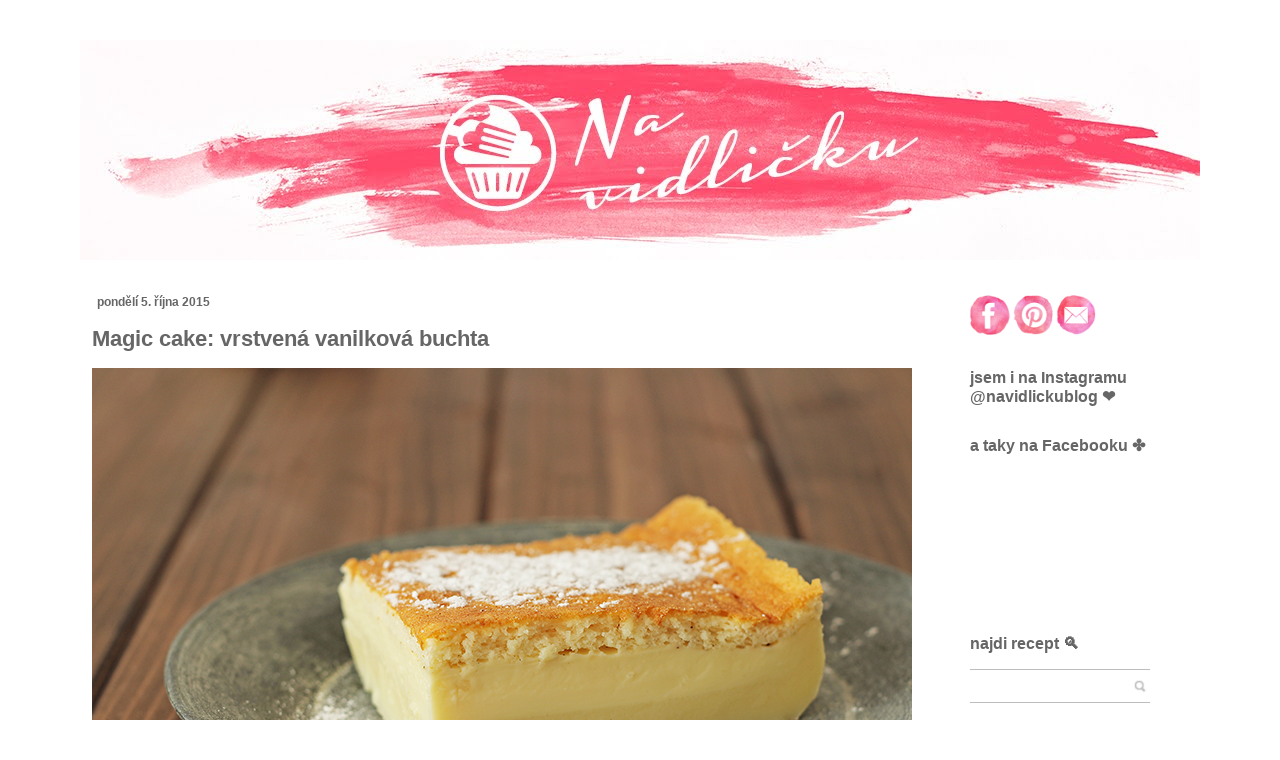

--- FILE ---
content_type: text/html; charset=UTF-8
request_url: http://www.navidlicku.com/2015/10/magic-cake-vrstvena-vanilkova-buchta.html
body_size: 22759
content:
<!DOCTYPE html>
<html class='v2' dir='ltr' xmlns='http://www.w3.org/1999/xhtml' xmlns:b='http://www.google.com/2005/gml/b' xmlns:data='http://www.google.com/2005/gml/data' xmlns:expr='http://www.google.com/2005/gml/expr'>
<head>
<link href='https://www.blogger.com/static/v1/widgets/335934321-css_bundle_v2.css' rel='stylesheet' type='text/css'/>
<meta content='width=1100' name='viewport'/>
<meta content='text/html; charset=UTF-8' http-equiv='Content-Type'/>
<meta content='blogger' name='generator'/>
<link href='http://www.navidlicku.com/favicon.ico' rel='icon' type='image/x-icon'/>
<link href='http://www.navidlicku.com/2015/10/magic-cake-vrstvena-vanilkova-buchta.html' rel='canonical'/>
<link rel="alternate" type="application/atom+xml" title="Na vidličku - Atom" href="http://www.navidlicku.com/feeds/posts/default" />
<link rel="alternate" type="application/rss+xml" title="Na vidličku - RSS" href="http://www.navidlicku.com/feeds/posts/default?alt=rss" />
<link rel="service.post" type="application/atom+xml" title="Na vidličku - Atom" href="https://www.blogger.com/feeds/5380884386473029977/posts/default" />

<link rel="alternate" type="application/atom+xml" title="Na vidličku - Atom" href="http://www.navidlicku.com/feeds/6614496910871263527/comments/default" />
<!--Can't find substitution for tag [blog.ieCssRetrofitLinks]-->
<link href='https://blogger.googleusercontent.com/img/b/R29vZ2xl/AVvXsEgcY4K5hqpvn1G_Mj4xCKdgXd1TFUkPsOT7b2JuuTgRfhSWf1mR3oqi4vVipBaplj3DQcjRHA1LZ_XnoGfk09IfaCkXQA-BjuAB9tyfI-C6EAtqgukvULzCoAfRJ70azctvOF5PNSXKmw/s1600/magic_cake2.jpg' rel='image_src'/>
<meta content='http://www.navidlicku.com/2015/10/magic-cake-vrstvena-vanilkova-buchta.html' property='og:url'/>
<meta content='Magic cake: vrstvená vanilková buchta' property='og:title'/>
<meta content='     Inspiraci na pečení často hledám na Pinterestu . Kochám se těmi úžasnými fotkami koláčů, muffinů, chlebíčků, sušenek či dortů a říkám s...' property='og:description'/>
<meta content='https://blogger.googleusercontent.com/img/b/R29vZ2xl/AVvXsEgcY4K5hqpvn1G_Mj4xCKdgXd1TFUkPsOT7b2JuuTgRfhSWf1mR3oqi4vVipBaplj3DQcjRHA1LZ_XnoGfk09IfaCkXQA-BjuAB9tyfI-C6EAtqgukvULzCoAfRJ70azctvOF5PNSXKmw/w1200-h630-p-k-no-nu/magic_cake2.jpg' property='og:image'/>
<title>Na vidličku: Magic cake: vrstvená vanilková buchta</title>
<link href='http://ww.typoservis.cz/orange_red/favicon.ico' rel='shortcut icon'/>
<style id='page-skin-1' type='text/css'><!--
/*
-----------------------------------------------
Blogger Template Style
Name:     Simple
Designer: Josh Peterson
URL:      www.noaesthetic.com
----------------------------------------------- */
/* Variable definitions
====================
<Variable name="keycolor" description="Main Color" type="color" default="#66bbdd"/>
<Group description="Page Text" selector="body">
<Variable name="body.font" description="Font" type="font"
default="normal normal 12px Arial, Tahoma, Helvetica, FreeSans, sans-serif"/>
<Variable name="body.text.color" description="Text Color" type="color" default="#222222"/>
</Group>
<Group description="Backgrounds" selector=".body-fauxcolumns-outer">
<Variable name="body.background.color" description="Outer Background" type="color" default="#66bbdd"/>
<Variable name="content.background.color" description="Main Background" type="color" default="#ffffff"/>
<Variable name="header.background.color" description="Header Background" type="color" default="transparent"/>
</Group>
<Group description="Links" selector=".main-outer">
<Variable name="link.color" description="Link Color" type="color" default="#2288bb"/>
<Variable name="link.visited.color" description="Visited Color" type="color" default="#888888"/>
<Variable name="link.hover.color" description="Hover Color" type="color" default="#33aaff"/>
</Group>
<Group description="Blog Title" selector=".header h1">
<Variable name="header.font" description="Font" type="font"
default="normal normal 60px Arial, Tahoma, Helvetica, FreeSans, sans-serif"/>
<Variable name="header.text.color" description="Title Color" type="color" default="#3399bb" />
</Group>
<Group description="Blog Description" selector=".header .description">
<Variable name="description.text.color" description="Description Color" type="color"
default="#777777" />
</Group>
<Group description="Tabs Text" selector=".tabs-inner .widget li a">
<Variable name="tabs.font" description="Font" type="font"
default="normal normal 14px Arial, Tahoma, Helvetica, FreeSans, sans-serif"/>
<Variable name="tabs.text.color" description="Text Color" type="color" default="#999999"/>
<Variable name="tabs.selected.text.color" description="Selected Color" type="color" default="#000000"/>
</Group>
<Group description="Tabs Background" selector=".tabs-outer .PageList">
<Variable name="tabs.background.color" description="Background Color" type="color" default="#f5f5f5"/>
<Variable name="tabs.selected.background.color" description="Selected Color" type="color" default="#eeeeee"/>
</Group>
<Group description="Post Title" selector="h3.post-title, .comments h4">
<Variable name="post.title.font" description="Font" type="font"
default="normal normal 22px Arial, Tahoma, Helvetica, FreeSans, sans-serif"/>
</Group>
<Group description="Date Header" selector=".date-header">
<Variable name="date.header.color" description="Text Color" type="color"
default="#666666"/>
<Variable name="date.header.background.color" description="Background Color" type="color"
default="transparent"/>
<Variable name="date.header.font" description="Text Font" type="font"
default="normal bold 11px Arial, Tahoma, Helvetica, FreeSans, sans-serif"/>
<Variable name="date.header.padding" description="Date Header Padding" type="string" default="inherit"/>
<Variable name="date.header.letterspacing" description="Date Header Letter Spacing" type="string" default="inherit"/>
<Variable name="date.header.margin" description="Date Header Margin" type="string" default="inherit"/>
</Group>
<Group description="Post Footer" selector=".post-footer">
<Variable name="post.footer.text.color" description="Text Color" type="color" default="#666666"/>
<Variable name="post.footer.background.color" description="Background Color" type="color"
default="#f9f9f9"/>
<Variable name="post.footer.border.color" description="Shadow Color" type="color" default="#eeeeee"/>
</Group>
<Group description="Gadgets" selector="h2">
<Variable name="widget.title.font" description="Title Font" type="font"
default="normal bold 11px Arial, Tahoma, Helvetica, FreeSans, sans-serif"/>
<Variable name="widget.title.text.color" description="Title Color" type="color" default="#000000"/>
<Variable name="widget.alternate.text.color" description="Alternate Color" type="color" default="#999999"/>
</Group>
<Group description="Images" selector=".main-inner">
<Variable name="image.background.color" description="Background Color" type="color" default="#ffffff"/>
<Variable name="image.border.color" description="Border Color" type="color" default="#eeeeee"/>
<Variable name="image.text.color" description="Caption Text Color" type="color" default="#666666"/>
</Group>
<Group description="Accents" selector=".content-inner">
<Variable name="body.rule.color" description="Separator Line Color" type="color" default="#eeeeee"/>
<Variable name="tabs.border.color" description="Tabs Border Color" type="color" default="transparent"/>
</Group>
<Variable name="body.background" description="Body Background" type="background"
color="#ffffff" default="$(color) none repeat scroll top left"/>
<Variable name="body.background.override" description="Body Background Override" type="string" default=""/>
<Variable name="body.background.gradient.cap" description="Body Gradient Cap" type="url"
default="url(//www.blogblog.com/1kt/simple/gradients_light.png)"/>
<Variable name="body.background.gradient.tile" description="Body Gradient Tile" type="url"
default="url(//www.blogblog.com/1kt/simple/body_gradient_tile_light.png)"/>
<Variable name="content.background.color.selector" description="Content Background Color Selector" type="string" default=".content-inner"/>
<Variable name="content.padding" description="Content Padding" type="length" default="10px" min="0" max="100px"/>
<Variable name="content.padding.horizontal" description="Content Horizontal Padding" type="length" default="10px" min="0" max="100px"/>
<Variable name="content.shadow.spread" description="Content Shadow Spread" type="length" default="40px" min="0" max="100px"/>
<Variable name="content.shadow.spread.webkit" description="Content Shadow Spread (WebKit)" type="length" default="5px" min="0" max="100px"/>
<Variable name="content.shadow.spread.ie" description="Content Shadow Spread (IE)" type="length" default="10px" min="0" max="100px"/>
<Variable name="main.border.width" description="Main Border Width" type="length" default="0" min="0" max="10px"/>
<Variable name="header.background.gradient" description="Header Gradient" type="url" default="none"/>
<Variable name="header.shadow.offset.left" description="Header Shadow Offset Left" type="length" default="-1px" min="-50px" max="50px"/>
<Variable name="header.shadow.offset.top" description="Header Shadow Offset Top" type="length" default="-1px" min="-50px" max="50px"/>
<Variable name="header.shadow.spread" description="Header Shadow Spread" type="length" default="1px" min="0" max="100px"/>
<Variable name="header.padding" description="Header Padding" type="length" default="30px" min="0" max="100px"/>
<Variable name="header.border.size" description="Header Border Size" type="length" default="1px" min="0" max="10px"/>
<Variable name="header.bottom.border.size" description="Header Bottom Border Size" type="length" default="1px" min="0" max="10px"/>
<Variable name="header.border.horizontalsize" description="Header Horizontal Border Size" type="length" default="0" min="0" max="10px"/>
<Variable name="description.text.size" description="Description Text Size" type="string" default="140%"/>
<Variable name="tabs.margin.top" description="Tabs Margin Top" type="length" default="0" min="0" max="100px"/>
<Variable name="tabs.margin.side" description="Tabs Side Margin" type="length" default="30px" min="0" max="100px"/>
<Variable name="tabs.background.gradient" description="Tabs Background Gradient" type="url"
default="url(//www.blogblog.com/1kt/simple/gradients_light.png)"/>
<Variable name="tabs.border.width" description="Tabs Border Width" type="length" default="1px" min="0" max="10px"/>
<Variable name="tabs.bevel.border.width" description="Tabs Bevel Border Width" type="length" default="1px" min="0" max="10px"/>
<Variable name="post.margin.bottom" description="Post Bottom Margin" type="length" default="25px" min="0" max="100px"/>
<Variable name="image.border.small.size" description="Image Border Small Size" type="length" default="2px" min="0" max="10px"/>
<Variable name="image.border.large.size" description="Image Border Large Size" type="length" default="5px" min="0" max="10px"/>
<Variable name="page.width.selector" description="Page Width Selector" type="string" default=".region-inner"/>
<Variable name="page.width" description="Page Width" type="string" default="auto"/>
<Variable name="main.section.margin" description="Main Section Margin" type="length" default="15px" min="0" max="100px"/>
<Variable name="main.padding" description="Main Padding" type="length" default="15px" min="0" max="100px"/>
<Variable name="main.padding.top" description="Main Padding Top" type="length" default="30px" min="0" max="100px"/>
<Variable name="main.padding.bottom" description="Main Padding Bottom" type="length" default="30px" min="0" max="100px"/>
<Variable name="paging.background"
color="#ffffff"
description="Background of blog paging area" type="background"
default="transparent none no-repeat scroll top center"/>
<Variable name="footer.bevel" description="Bevel border length of footer" type="length" default="0" min="0" max="10px"/>
<Variable name="mobile.background.overlay" description="Mobile Background Overlay" type="string"
default="transparent none repeat scroll top left"/>
<Variable name="mobile.background.size" description="Mobile Background Size" type="string" default="auto"/>
<Variable name="mobile.button.color" description="Mobile Button Color" type="color" default="#ffffff" />
<Variable name="startSide" description="Side where text starts in blog language" type="automatic" default="left"/>
<Variable name="endSide" description="Side where text ends in blog language" type="automatic" default="right"/>
*/
/* Content
----------------------------------------------- */
body {
font: normal normal 12px 'Trebuchet MS', Trebuchet, Verdana, sans-serif;
color: #666666;
background: #ffffff none repeat scroll top left;
padding: 0 0 0 0;
}
html body .region-inner {
min-width: 0;
max-width: 100%;
width: auto;
}
h2 {
font-size: 22px;
}
a:link {
text-decoration:none;
color: #666666;
}
a:visited {
text-decoration:none;
color: #666666;
}
a:hover {
text-decoration:underline;
color: #cc6666;
}
.body-fauxcolumn-outer .fauxcolumn-inner {
background: transparent none repeat scroll top left;
_background-image: none;
}
.body-fauxcolumn-outer .cap-top {
position: absolute;
z-index: 1;
height: 400px;
width: 100%;
background: #ffffff none repeat scroll top left;
}
.body-fauxcolumn-outer .cap-top .cap-left {
width: 100%;
background: transparent none repeat-x scroll top left;
_background-image: none;
}
.content-outer {
-moz-box-shadow: 0 0 0 rgba(0, 0, 0, .15);
-webkit-box-shadow: 0 0 0 rgba(0, 0, 0, .15);
-goog-ms-box-shadow: 0 0 0 #333333;
box-shadow: 0 0 0 rgba(0, 0, 0, .15);
margin-bottom: 1px;
}
.content-inner {
padding: 10px 40px;
}
.content-inner {
background-color: #ffffff;
}
/* Header
----------------------------------------------- */
.header-outer {
background: #ffffff none repeat-x scroll 0 -400px;
_background-image: none;
}
.Header h1 {
font: normal normal 40px 'Trebuchet MS',Trebuchet,Verdana,sans-serif;
color: #000000;
text-shadow: 0 0 0 rgba(0, 0, 0, .2);
}
.Header h1 a {
color: #000000;
}
.Header .description {
font-size: 18px;
color: #000000;
}
.header-inner .Header .titlewrapper {
padding: 22px 0;
}
.header-inner .Header .descriptionwrapper {
padding: 0 0;
}
/* Tabs
----------------------------------------------- */
.tabs-inner .section:first-child {
border-top: 0 solid transparent;
}
.tabs-inner .section:first-child ul {
margin-top: -1px;
border-top: 1px solid transparent;
border-left: 1px solid transparent;
border-right: 1px solid transparent;
}
.tabs-inner .widget ul {
background: transparent none repeat-x scroll 0 -800px;
_background-image: none;
border-bottom: 1px solid transparent;
margin-top: 0;
margin-left: -30px;
margin-right: -30px;
}
.tabs-inner .widget li a {
display: inline-block;
padding: .6em 1em;
font: normal normal 12px 'Trebuchet MS', Trebuchet, Verdana, sans-serif;
color: #000000;
border-left: 1px solid #ffffff;
border-right: 1px solid transparent;
}
.tabs-inner .widget li:first-child a {
border-left: none;
}
.tabs-inner .widget li.selected a, .tabs-inner .widget li a:hover {
color: #000000;
background-color: transparent;
text-decoration: none;
}
/* Columns
----------------------------------------------- */
.main-outer {
border-top: 0 solid transparent;
}
.fauxcolumn-left-outer .fauxcolumn-inner {
border-right: 1px solid transparent;
}
.fauxcolumn-right-outer .fauxcolumn-inner {
border-left: 1px solid transparent;
}
/* Headings
----------------------------------------------- */
div.widget > h2,
div.widget h2.title {
margin: 0 0 1em 0;
font: normal bold 16px Arial, Tahoma, Helvetica, FreeSans, sans-serif;
color: #666666;
}
/* Widgets
----------------------------------------------- */
.widget .zippy {
color: #999999;
text-shadow: 2px 2px 1px rgba(0, 0, 0, .1);
}
.widget .popular-posts ul {
list-style: none;
}
/* Posts
----------------------------------------------- */
h2.date-header {
font: normal bold 12px Arial, Tahoma, Helvetica, FreeSans, sans-serif;
}
.date-header span {
background-color: transparent;
color: #666666;
padding: 0.4em;
letter-spacing: 3px;
margin: inherit;
}
.main-inner {
padding-top: 35px;
padding-bottom: 65px;
}
.main-inner .column-center-inner {
padding: 0 0;
}
.main-inner .column-center-inner .section {
margin: 0 1em;
}
.post {
border-bottom: 2px solid #e5e5e5; padding-bottom: 50px; margin:  10px 0px  10px 0px;
margin: 0 0 45px 0;
}
h3.post-title, .comments h4 {
font: normal bold 22px 'Trebuchet MS',Trebuchet,Verdana,sans-serif;
margin: .75em 0 0;
}
.post-body {
font-size: 110%;
line-height: 1.4;
position: relative;
}
.post-body img, .post-body .tr-caption-container, .Profile img, .Image img,
.BlogList .item-thumbnail img {
padding: 2px;
background: transparent;
border: 1px solid transparent;
-moz-box-shadow: 1px 1px 5px rgba(0, 0, 0, .1);
-webkit-box-shadow: 1px 1px 5px rgba(0, 0, 0, .1);
box-shadow: 1px 1px 5px rgba(0, 0, 0, .1);
}
.post-body img, .post-body .tr-caption-container {
padding: 5px;
}
.post-body .tr-caption-container {
color: #666666;
}
.post-body .tr-caption-container img {
padding: 0;
background: transparent;
border: none;
-moz-box-shadow: 0 0 0 rgba(0, 0, 0, .1);
-webkit-box-shadow: 0 0 0 rgba(0, 0, 0, .1);
box-shadow: 0 0 0 rgba(0, 0, 0, .1);
}
.post-header {
margin: 0 0 1.5em;
line-height: 1.6;
font-size: 90%;
}
.post-footer {
margin: 20px -2px 0;
padding: 5px 10px;
color: #666666;
background-color: transparent;
border-bottom: 1px solid transparent;
line-height: 1.6;
font-size: 90%;
}
#comments .comment-author {
padding-top: 1.5em;
border-top: 1px solid transparent;
background-position: 0 1.5em;
}
#comments .comment-author:first-child {
padding-top: 0;
border-top: none;
}
.avatar-image-container {
margin: .2em 0 0;
}
#comments .avatar-image-container img {
border: 1px solid transparent;
}
/* Comments
----------------------------------------------- */
.comments .comments-content .icon.blog-author {
background-repeat: no-repeat;
background-image: url([data-uri]);
}
.comments .comments-content .loadmore a {
border-top: 1px solid #999999;
border-bottom: 1px solid #999999;
}
.comments .comment-thread.inline-thread {
background-color: transparent;
}
.comments .continue {
border-top: 2px solid #999999;
}
/* Accents
---------------------------------------------- */
.section-columns td.columns-cell {
border-left: 1px solid transparent;
}
.blog-pager {
background: transparent url(//www.blogblog.com/1kt/simple/paging_dot.png) repeat-x scroll top center;
}
.blog-pager-older-link, .home-link,
.blog-pager-newer-link {
background-color: #ffffff;
padding: 5px;
}
.footer-outer {
border-top: 1px dashed #bbbbbb;
}
/* Mobile
----------------------------------------------- */
body.mobile  {
background-size: auto;
}
.mobile .body-fauxcolumn-outer {
background: transparent none repeat scroll top left;
}
.mobile .body-fauxcolumn-outer .cap-top {
background-size: 100% auto;
}
.mobile .content-outer {
-webkit-box-shadow: 0 0 3px rgba(0, 0, 0, .15);
box-shadow: 0 0 3px rgba(0, 0, 0, .15);
}
body.mobile .AdSense {
margin: 0 -0;
}
.mobile .tabs-inner .widget ul {
margin-left: 0;
margin-right: 0;
}
.mobile .post {
margin: 0;
}
.mobile .main-inner .column-center-inner .section {
margin: 0;
}
.mobile .date-header span {
padding: 0.1em 10px;
margin: 0 -10px;
}
.mobile h3.post-title {
margin: 0;
}
.mobile .blog-pager {
background: transparent none no-repeat scroll top center;
}
.mobile .footer-outer {
border-top: none;
}
.mobile .main-inner, .mobile .footer-inner {
background-color: #ffffff;
}
.mobile-index-contents {
color: #666666;
}
.mobile-link-button {
background-color: #666666;
}
.mobile-link-button a:link, .mobile-link-button a:visited {
color: #ffffff;
}
.mobile .tabs-inner .section:first-child {
border-top: none;
}
.mobile .tabs-inner .PageList .widget-content {
background-color: transparent;
color: #000000;
border-top: 1px solid transparent;
border-bottom: 1px solid transparent;
}
.mobile .tabs-inner .PageList .widget-content .pagelist-arrow {
border-left: 1px solid transparent;
}
.widget.Profile .widget-content>a img.profile-img {
min-width: 180px!important;
min-height: 180px!important;
max-width: 180px;
border-radius: 90px;
}
.widget.Profile .widget-content>a img.profile-img {
float: center;
}
.widget.Profile {
text-align: center;
float: center;
margin: auto;
margin-top: 70px;
}
.profile-name-link {
background-image:url("http://www.typoservis.cz/orange_red/favicon.ico")!important;
}
.post-body img, .post-body .tr-caption-container, .Profile img, .Image img,
.BlogList .item-thumbnail img {
padding: 0 !important;
border: none !important;
background: none !important;
-moz-box-shadow: 0px 0px 0px transparent !important;
-webkit-box-shadow: 0px 0px 0px transparent !important;
box-shadow: 0px 0px 0px transparent !important;
}
.jump-link { text-align: center; /* Align Right of Post - can also use left or center */ background: #FFFFFF; /* Change Background Colour for full width of jump link */}
.jump-link a { background: #FFFFFF; /* Change Background Colour for just the text part */
color: #666666; /* Change Text Colour */
padding: 7px; /* Change Spacing Around Text */
border-radius: 0px; /* Change Radius of Background */
font-size:12px;
border: 1px solid #e5e5e5;
}
.jump-link a:hover { background: #cc6666; /* Change Background Colour On Hover */
color: #FFFFFF; /* Change Text Colour On Hover */
text-decoration: none; /* No Text Underline */
border-radius: 0px; /* Change Radius of Background */
font-size:12px;
border: 1px solid #cc6666;}
.date-header span {
letter-spacing: 0px !important;

--></style>
<style id='template-skin-1' type='text/css'><!--
body {
min-width: 1200px;
}
.content-outer, .content-fauxcolumn-outer, .region-inner {
min-width: 1200px;
max-width: 1200px;
_width: 1200px;
}
.main-inner .columns {
padding-left: 0px;
padding-right: 260px;
}
.main-inner .fauxcolumn-center-outer {
left: 0px;
right: 260px;
/* IE6 does not respect left and right together */
_width: expression(this.parentNode.offsetWidth -
parseInt("0px") -
parseInt("260px") + 'px');
}
.main-inner .fauxcolumn-left-outer {
width: 0px;
}
.main-inner .fauxcolumn-right-outer {
width: 260px;
}
.main-inner .column-left-outer {
width: 0px;
right: 100%;
margin-left: -0px;
}
.main-inner .column-right-outer {
width: 260px;
margin-right: -260px;
}
#layout {
min-width: 0;
}
#layout .content-outer {
min-width: 0;
width: 800px;
}
#layout .region-inner {
min-width: 0;
width: auto;
}
--></style>
<!--Related Posts with thumbnails Scripts and Styles Start-->
<style type='text/css'>
    #related-posts{float:left;width:auto;}
    #related-posts a{border-right: 1px dotted #eaeaea;}
    #related-posts h4{margin-top: 10px;background:none;font:18px Oswald;padding:3px;color:#999999; text-transform:uppercase;}
    #related-posts .related_img {margin:5px;border:2px solid #f2f2f2;object-fit: cover;width:110px;height:100px;-webkit-border-radius: 5px;-moz-border-radius: 5px; border-radius: 5px; }
    #related-title {color:#333;text-align:center;text-transform:capitalize;padding: 0px 5px 10px;font-size:12px;width:110px; height: 40px;}
    </style>
<script type='text/javascript'>
    //<![CDATA[
    var relatedTitles=new Array();var relatedTitlesNum=0;var relatedUrls=new Array();var thumburl=new Array();function related_results_labels_thumbs(json){for(var i=0;i<json.feed.entry.length;i++){var entry=json.feed.entry[i];relatedTitles[relatedTitlesNum]=entry.title.$t;try{thumburl[relatedTitlesNum]=entry.gform_foot.url}catch(error){s=entry.content.$t;a=s.indexOf("<img");b=s.indexOf("src=\"",a);c=s.indexOf("\"",b+5);d=s.substr(b+5,c-b-5);if((a!=-1)&&(b!=-1)&&(c!=-1)&&(d!="")){thumburl[relatedTitlesNum]=d}else thumburl[relatedTitlesNum]='https://blogger.googleusercontent.com/img/b/R29vZ2xl/AVvXsEgTvUDlvbC9e8BCJW6IWfOoyDTQxFFaREzcmBrOMnH8ULmmu4CPWCND6Hulun-AigBbNlwDYZhmd1pBkHN0Co_mblwTZY5sF0NtIlaE__C9YChyphenhyphenw_3ItD9KLiFqiR9FG_uRgufslItZ-ne7/s1600/no-thumbnail.png'}if(relatedTitles[relatedTitlesNum].length>35)relatedTitles[relatedTitlesNum]=relatedTitles[relatedTitlesNum].substring(0,35)+"...";for(var k=0;k<entry.link.length;k++){if(entry.link[k].rel=='alternate'){relatedUrls[relatedTitlesNum]=entry.link[k].href;relatedTitlesNum++}}}}function removeRelatedDuplicates_thumbs(){var tmp=new Array(0);var tmp2=new Array(0);var tmp3=new Array(0);for(var i=0;i<relatedUrls.length;i++){if(!contains_thumbs(tmp,relatedUrls[i])){tmp.length+=1;tmp[tmp.length-1]=relatedUrls[i];tmp2.length+=1;tmp3.length+=1;tmp2[tmp2.length-1]=relatedTitles[i];tmp3[tmp3.length-1]=thumburl[i]}}relatedTitles=tmp2;relatedUrls=tmp;thumburl=tmp3}function contains_thumbs(a,e){for(var j=0;j<a.length;j++)if(a[j]==e)return true;return false}function printRelatedLabels_thumbs(){for(var i=0;i<relatedUrls.length;i++){if((relatedUrls[i]==currentposturl)||(!(relatedTitles[i]))){relatedUrls.splice(i,1);relatedTitles.splice(i,1);thumburl.splice(i,1);i--}}var r=Math.floor((relatedTitles.length-1)*Math.random());var i=0;if(relatedTitles.length>0)document.write('<h4>'+relatedpoststitle+'</h4>');document.write('<div style="clear: both;"/>');while(i<relatedTitles.length&&i<20&&i<maxresults){document.write('<a style="text-decoration:none;margin:0 4px 10px 0;float:left;');if(i!=0)document.write('"');else document.write('"');document.write(' href="'+relatedUrls[r]+'"><img class="related_img" src="'+thumburl[r]+'"/><br/><div id="related-title">'+relatedTitles[r]+'</div></a>');if(r<relatedTitles.length-1){r++}else{r=0}i++}document.write('</div>');relatedUrls.splice(0,relatedUrls.length);thumburl.splice(0,thumburl.length);relatedTitles.splice(0,relatedTitles.length)}
    //]]>
    </script>
<!--Related Posts with thumbnails Scripts and Styles End--><link href='https://www.blogger.com/dyn-css/authorization.css?targetBlogID=5380884386473029977&amp;zx=be19c0e8-a40d-4fa0-a5b8-3fca30d7e236' media='none' onload='if(media!=&#39;all&#39;)media=&#39;all&#39;' rel='stylesheet'/><noscript><link href='https://www.blogger.com/dyn-css/authorization.css?targetBlogID=5380884386473029977&amp;zx=be19c0e8-a40d-4fa0-a5b8-3fca30d7e236' rel='stylesheet'/></noscript>
<meta name='google-adsense-platform-account' content='ca-host-pub-1556223355139109'/>
<meta name='google-adsense-platform-domain' content='blogspot.com'/>

</head>
<body class='loading'>
<div class='navbar no-items section' id='navbar' name='Navigační lišta'>
</div>
<div class='body-fauxcolumns'>
<div class='fauxcolumn-outer body-fauxcolumn-outer'>
<div class='cap-top'>
<div class='cap-left'></div>
<div class='cap-right'></div>
</div>
<div class='fauxborder-left'>
<div class='fauxborder-right'></div>
<div class='fauxcolumn-inner'>
</div>
</div>
<div class='cap-bottom'>
<div class='cap-left'></div>
<div class='cap-right'></div>
</div>
</div>
</div>
<div class='content'>
<div class='content-fauxcolumns'>
<div class='fauxcolumn-outer content-fauxcolumn-outer'>
<div class='cap-top'>
<div class='cap-left'></div>
<div class='cap-right'></div>
</div>
<div class='fauxborder-left'>
<div class='fauxborder-right'></div>
<div class='fauxcolumn-inner'>
</div>
</div>
<div class='cap-bottom'>
<div class='cap-left'></div>
<div class='cap-right'></div>
</div>
</div>
</div>
<div class='content-outer'>
<div class='content-cap-top cap-top'>
<div class='cap-left'></div>
<div class='cap-right'></div>
</div>
<div class='fauxborder-left content-fauxborder-left'>
<div class='fauxborder-right content-fauxborder-right'></div>
<div class='content-inner'>
<header>
<div class='header-outer'>
<div class='header-cap-top cap-top'>
<div class='cap-left'></div>
<div class='cap-right'></div>
</div>
<div class='fauxborder-left header-fauxborder-left'>
<div class='fauxborder-right header-fauxborder-right'></div>
<div class='region-inner header-inner'>
<div class='header section' id='header' name='Záhlaví'><div class='widget Header' data-version='1' id='Header1'>
<div id='header-inner'>
<a href='http://www.navidlicku.com/' style='display: block'>
<img alt='Na vidličku' height='220px; ' id='Header1_headerimg' src='https://blogger.googleusercontent.com/img/b/R29vZ2xl/AVvXsEjNrOFIlNBDeTi3pLUnJ4BMheeNc-nnD3O5EkrZiDaxUEJTsJwo9lf6GPQ6VACM6aJy5eXYKVJ1Ta11RmL4ssTSK3qvHMnHQFz8JUjlgcb9b20azszqU89uBUGWbAmIY6amRRd-O86SPQ/s1600/blog_hlavicka.jpg' style='display: block' width='1200px; '/>
</a>
</div>
</div></div>
</div>
</div>
<div class='header-cap-bottom cap-bottom'>
<div class='cap-left'></div>
<div class='cap-right'></div>
</div>
</div>
</header>
<div class='tabs-outer'>
<div class='tabs-cap-top cap-top'>
<div class='cap-left'></div>
<div class='cap-right'></div>
</div>
<div class='fauxborder-left tabs-fauxborder-left'>
<div class='fauxborder-right tabs-fauxborder-right'></div>
<div class='region-inner tabs-inner'>
<div class='tabs no-items section' id='crosscol' name='Napříč-všemi-sloupci'></div>
<div class='tabs no-items section' id='crosscol-overflow' name='Cross-Column 2'></div>
</div>
</div>
<div class='tabs-cap-bottom cap-bottom'>
<div class='cap-left'></div>
<div class='cap-right'></div>
</div>
</div>
<div class='main-outer'>
<div class='main-cap-top cap-top'>
<div class='cap-left'></div>
<div class='cap-right'></div>
</div>
<div class='fauxborder-left main-fauxborder-left'>
<div class='fauxborder-right main-fauxborder-right'></div>
<div class='region-inner main-inner'>
<div class='columns fauxcolumns'>
<div class='fauxcolumn-outer fauxcolumn-center-outer'>
<div class='cap-top'>
<div class='cap-left'></div>
<div class='cap-right'></div>
</div>
<div class='fauxborder-left'>
<div class='fauxborder-right'></div>
<div class='fauxcolumn-inner'>
</div>
</div>
<div class='cap-bottom'>
<div class='cap-left'></div>
<div class='cap-right'></div>
</div>
</div>
<div class='fauxcolumn-outer fauxcolumn-left-outer'>
<div class='cap-top'>
<div class='cap-left'></div>
<div class='cap-right'></div>
</div>
<div class='fauxborder-left'>
<div class='fauxborder-right'></div>
<div class='fauxcolumn-inner'>
</div>
</div>
<div class='cap-bottom'>
<div class='cap-left'></div>
<div class='cap-right'></div>
</div>
</div>
<div class='fauxcolumn-outer fauxcolumn-right-outer'>
<div class='cap-top'>
<div class='cap-left'></div>
<div class='cap-right'></div>
</div>
<div class='fauxborder-left'>
<div class='fauxborder-right'></div>
<div class='fauxcolumn-inner'>
</div>
</div>
<div class='cap-bottom'>
<div class='cap-left'></div>
<div class='cap-right'></div>
</div>
</div>
<!-- corrects IE6 width calculation -->
<div class='columns-inner'>
<div class='column-center-outer'>
<div class='column-center-inner'>
<div class='main section' id='main' name='Hlavní'><div class='widget Blog' data-version='1' id='Blog1'>
<div class='blog-posts hfeed'>

          <div class="date-outer">
        
<h2 class='date-header'><span>pondělí 5. října 2015</span></h2>

          <div class="date-posts">
        
<div class='post-outer'>
<div class='post hentry' itemprop='blogPost' itemscope='itemscope' itemtype='http://schema.org/BlogPosting'>
<meta content='https://blogger.googleusercontent.com/img/b/R29vZ2xl/AVvXsEgcY4K5hqpvn1G_Mj4xCKdgXd1TFUkPsOT7b2JuuTgRfhSWf1mR3oqi4vVipBaplj3DQcjRHA1LZ_XnoGfk09IfaCkXQA-BjuAB9tyfI-C6EAtqgukvULzCoAfRJ70azctvOF5PNSXKmw/s1600/magic_cake2.jpg' itemprop='image_url'/>
<meta content='5380884386473029977' itemprop='blogId'/>
<meta content='6614496910871263527' itemprop='postId'/>
<a name='6614496910871263527'></a>
<h3 class='post-title entry-title' itemprop='name'>
Magic cake: vrstvená vanilková buchta
</h3>
<div class='post-header'>
<div class='post-header-line-1'></div>
</div>
<div class='post-body entry-content' id='post-body-6614496910871263527' itemprop='description articleBody'>
<div class="separator" style="clear: both; text-align: center;">
<a href="https://blogger.googleusercontent.com/img/b/R29vZ2xl/AVvXsEgcY4K5hqpvn1G_Mj4xCKdgXd1TFUkPsOT7b2JuuTgRfhSWf1mR3oqi4vVipBaplj3DQcjRHA1LZ_XnoGfk09IfaCkXQA-BjuAB9tyfI-C6EAtqgukvULzCoAfRJ70azctvOF5PNSXKmw/s1600/magic_cake2.jpg" imageanchor="1" style="clear: left; float: left; margin-bottom: 1em; margin-right: 1em;"><img border="0" src="https://blogger.googleusercontent.com/img/b/R29vZ2xl/AVvXsEgcY4K5hqpvn1G_Mj4xCKdgXd1TFUkPsOT7b2JuuTgRfhSWf1mR3oqi4vVipBaplj3DQcjRHA1LZ_XnoGfk09IfaCkXQA-BjuAB9tyfI-C6EAtqgukvULzCoAfRJ70azctvOF5PNSXKmw/s1600/magic_cake2.jpg" /></a></div>
<div style="text-align: justify;">
<i><span style="font-family: &quot;helvetica neue&quot; , &quot;arial&quot; , &quot;helvetica&quot; , sans-serif;"></span></i></div>
<div style="text-align: justify;">
<i><span style="font-family: &quot;helvetica neue&quot; , &quot;arial&quot; , &quot;helvetica&quot; , sans-serif;">Inspiraci na pečení často hledám na <a href="https://www.pinterest.com/" target="_blank"><span style="color: #e06666;">Pinterestu</span></a>. Kochám se těmi úžasnými fotkami koláčů, muffinů, chlebíčků, sušenek či dortů a říkám si "tohle jednou musím upéct", ukládám si ty obrázky na svoje <a href="https://www.pinterest.com/vidlicka/" target="_blank"><span style="color: #e06666;">nástěnky</span></a> <span style="color: #e06666;"><span style="color: #e06666;"></span></span>a jejich počet stále roste a roste. A někdy narazím na fotku/recept, kdy vím, že ten dezert musím mít a hned. Protože když objevíte něco, co se jmenuje "magic cake" (kouzelný koláč), je jasné, že to prostě musíte zkusit.</span></i></div>
<div style="text-align: justify;">
<i><span style="font-family: &quot;helvetica neue&quot; , &quot;arial&quot; , &quot;helvetica&quot; , sans-serif;"></span></i></div>
<a name="more"></a><br />
<div style="text-align: justify;">
<i><span style="font-family: &quot;helvetica neue&quot; , &quot;arial&quot; , &quot;helvetica&quot; , sans-serif;">Kouzlo spočívá v tom, že z jednoho jednoduchého těsta vykouzlíte buchtu, která se skládá ze tří vrstev - vespod je hutný vanilkový pudink, uprostřed jemný vanilkový krém a navrch nadýchaný zlatavý piškot.<b> </b>Vyšlehat bílky a smíchat ostatní suroviny vám zabere maximálně deset minut a zbytek za vás obstará fyzika. Nebudu se pouštět do žádných složitých teorií, ale hádám, že celé to kouzlo je založené na tom, že některé ingredience jsou těžší a jiné lehčí (či našlehané a plné vzduchových bublinek), takže během pečení klesnou na dno formy či vystoupají navrch a vytvoří tak tři lahodné vrstvy. Kouzelné je na tom hlavně to, že nemusíte extra vařit žádný pudink či krém, vrstvit je na sebe a čekat, až zatuhnou, a tak dále.</span></i></div>
<div style="text-align: justify;">
<br /></div>
<div style="text-align: justify;">
<i><span style="font-family: &quot;helvetica neue&quot; , &quot;arial&quot; , &quot;helvetica&quot; , sans-serif;">Buchtu jsem pekla už dvakrát, poprvé do příliš mělké formy (byla také výborná, jen ty vrstvy nebyly skoro vidět), a rozhodně ne naposledy. Je prostě kouzelná... </span><b><span style="font-family: &quot;helvetica neue&quot; , &quot;arial&quot; , &quot;helvetica&quot; , sans-serif;"><br /></span></b></i></div>
<br />
<i><b><span style="font-family: &quot;helvetica neue&quot; , &quot;arial&quot; , &quot;helvetica&quot; , sans-serif;">Ingredience</span></b></i><br />
<span style="font-family: &quot;helvetica neue&quot; , &quot;arial&quot; , &quot;helvetica&quot; , sans-serif;"><br /></span>
<span style="font-family: &quot;helvetica neue&quot; , &quot;arial&quot; , &quot;helvetica&quot; , sans-serif;">4 vejce, bílky a žloutky zvlášť</span><br />
<span style="font-family: &quot;helvetica neue&quot; , &quot;arial&quot; , &quot;helvetica&quot; , sans-serif;">150 g cukru krystal</span><br />
<span style="font-family: &quot;helvetica neue&quot; , &quot;arial&quot; , &quot;helvetica&quot; , sans-serif;">125 g másla, rozpuštěného</span><br />
<span style="font-family: &quot;helvetica neue&quot; , &quot;arial&quot; , &quot;helvetica&quot; , sans-serif;">115 g hladké mouky</span><br />
<span style="font-family: &quot;helvetica neue&quot; , &quot;arial&quot; , &quot;helvetica&quot; , sans-serif;">500 ml mléka, vlažného</span><br />
<span style="font-family: &quot;helvetica neue&quot; , &quot;arial&quot; , &quot;helvetica&quot; , sans-serif;"><br /></span>
<i><b><span style="font-family: &quot;helvetica neue&quot; , &quot;arial&quot; , &quot;helvetica&quot; , sans-serif;">Postup</span></b></i><br />
<span style="font-family: &quot;helvetica neue&quot; , &quot;arial&quot; , &quot;helvetica&quot; , sans-serif;"><br /></span>
<br />
<div style="text-align: justify;">
<span style="font-family: &quot;helvetica neue&quot; , &quot;arial&quot; , &quot;helvetica&quot; , sans-serif;">Troubu předehřejeme na 160 &#176;C. Bílky vyšleháme dotuha a dáme stranou. Žloutky utřeme s cukrem, až zesvětlají a nabudou. Postupně přidáme máslo, hladkou mouku a mléko. Těsto bude velmi řídké, až tekuté. Nakonec stěrkou natřikrát vmícháme sníh z bílků, můžeme si pomoci metličkou, ale důležité je sníh úplně nerozbít.</span></div>
<div style="text-align: justify;">
<span style="font-family: &quot;helvetica neue&quot; , &quot;arial&quot; , &quot;helvetica&quot; , sans-serif;"><br /></span></div>
<div style="text-align: justify;">
<span style="font-family: &quot;helvetica neue&quot; , &quot;arial&quot; , &quot;helvetica&quot; , sans-serif;">Těsto nalijeme do menší a hlubší formy vyložené pečícím papírem (moje forma má rozměr 20 x 26 cm, 5 cm na výšku). Během pečení nenabude, takže na velkém plechu by se upekla jen tenká placka. Pečeme asi 60-70 minut, po zatřesení formou by se buchta neměla chvět, ale prostřední vrstva bude stále vlhká. Protože piškot poměrně rychle zlátne, během pečení ho případně zakryjeme alobalem.</span></div>
<div style="text-align: justify;">
<span style="font-family: &quot;helvetica neue&quot; , &quot;arial&quot; , &quot;helvetica&quot; , sans-serif;"><br /></span></div>
<div style="text-align: justify;">
<span style="font-family: &quot;helvetica neue&quot; , &quot;arial&quot; , &quot;helvetica&quot; , sans-serif;"><br /></span></div>
<div class="separator" style="clear: both; text-align: center;">
<a href="https://blogger.googleusercontent.com/img/b/R29vZ2xl/AVvXsEj5MQeEKB92p9UqGzjMBqPLRLtFxbMD6SXigp39W5hVAys0ijM5bZC-W0dFI8OTLhC2OAbUTwoqJthfbmKaM4JSFxueNFza8_j84jOw-QH7BQH28X2kbHb5WLH0_csAoCU6cFt9dL_nCw/s1600/magic_cake1.jpg" imageanchor="1" style="clear: left; float: left; margin-bottom: 1em; margin-right: 1em;"><img border="0" src="https://blogger.googleusercontent.com/img/b/R29vZ2xl/AVvXsEj5MQeEKB92p9UqGzjMBqPLRLtFxbMD6SXigp39W5hVAys0ijM5bZC-W0dFI8OTLhC2OAbUTwoqJthfbmKaM4JSFxueNFza8_j84jOw-QH7BQH28X2kbHb5WLH0_csAoCU6cFt9dL_nCw/s1600/magic_cake1.jpg" /></a></div>
<div style="text-align: justify;">
<span style="font-family: &quot;helvetica neue&quot; , &quot;arial&quot; , &quot;helvetica&quot; , sans-serif;"><br /></span></div>
<div style="text-align: justify;">
<span style="font-family: &quot;helvetica neue&quot; , &quot;arial&quot; , &quot;helvetica&quot; , sans-serif;"><span style="font-size: x-small;">Inspirace: www.jocooks.com</span></span></div>
<div style='clear: both;'></div>
</div>
<br/>
<div class='post-footer'>
<div style='text-align: center;'>
<div class='addthis_toolbox'>
 Sdílejte...
<div class='custom_images'><a class='facebook' href='http://www.facebook.com/sharer.php?u=http://www.navidlicku.com/2015/10/magic-cake-vrstvena-vanilkova-buchta.html&t=Magic cake: vrstvená vanilková buchta' rel='nofollow' target='_blank' title='Share This On Facebook'><img alt='Facebook share' border='0' src='http://4.bp.blogspot.com/-1zDqh-W7LLk/VXi6ntQsYtI/AAAAAAAALfQ/Pprvi03-NpQ/s1600/Facebook%2BButton%2BShare.png'/></a><a class='twitter' href='https://twitter.com/share?url=http://www.navidlicku.com/2015/10/magic-cake-vrstvena-vanilkova-buchta.html&title=Magic cake: vrstvená vanilková buchta' rel='nofollow' target='_blank' title='Tweet This'><img alt='Twitter share' border='0' src='http://4.bp.blogspot.com/-9ot9ZrDBORw/VXi6olHElFI/AAAAAAAALfg/FgkFZtzhM7E/s1600/Twitter%2BButton%2BShare.png'/></a><a class='addthis_button_pinterest_share'><img alt='Pin This' border='0' src='http://3.bp.blogspot.com/-b8J3nxp5Zek/VXi6oOIafaI/AAAAAAAALfU/0U0YQQdo2Z0/s1600/Pinterest%2BButton%2BShare.png'/></a><a class='addthis_button_email'><img alt='Email This' border='0' src='http://1.bp.blogspot.com/-0Wsj8_RX-B4/VXi6noTVdDI/AAAAAAAALfI/ZjlhX2fT9mA/s1600/Email%2BButton%2BShare.png'/></a>
</div></div></div><script type='text/javascript'>var addthis_config = {"data_track_addressbar":true};</script><script src='//s7.addthis.com/js/300/addthis_widget.js#pubid=ra-511bbe8405a64ebd' type='text/javascript'></script>
<br/>
<br/>
<div id='related-posts'>
<script src='/feeds/posts/default/-/buchta?alt=json-in-script&callback=related_results_labels_thumbs&max-results=5' type='text/javascript'></script>
<script src='/feeds/posts/default/-/buchty&amp;koláče?alt=json-in-script&callback=related_results_labels_thumbs&max-results=5' type='text/javascript'></script>
<script src='/feeds/posts/default/-/pudink?alt=json-in-script&callback=related_results_labels_thumbs&max-results=5' type='text/javascript'></script>
<script src='/feeds/posts/default/-/vanilkový krém?alt=json-in-script&callback=related_results_labels_thumbs&max-results=5' type='text/javascript'></script>
<script type='text/javascript'>
var currentposturl="http://www.navidlicku.com/2015/10/magic-cake-vrstvena-vanilkova-buchta.html";
var maxresults=5;
var relatedpoststitle="<b>Mohlo by se vám líbit...</b>";
removeRelatedDuplicates_thumbs();
printRelatedLabels_thumbs();
</script>
</div><div class='clear'></div><div style='font-size: 9px;float: right; margin: 5px;'><a href='http://helplogger.blogspot.com/2012/03/how-to-add-related-posts-widget-to.html' rel='nofollow' style='font-size: 9px; text-decoration: none;'>
</a></div>
<style>
@import url(//netdna.bootstrapcdn.com/font-awesome/4.0.3/css/font-awesome.css);
@import url(http://fonts.googleapis.com/css?family=Lato);
.postmeta-primary {float: left;text-transform: none;font-family: 'Lato', Arial, sans-serif;margin-top: 20px;width: 100%;border-top: 1px solid #ddd;border-bottom: 1px solid #ddd;padding-top: 10px;padding-bottom: 10px;}
.postmeta-primary .fa {margin-right: 10px;}
.postmeta-primary a{text-decoration: none;}
.author2, .meta_date, .meta_comments {margin-right: 10px;padding-right: 10px;border-right: 1px solid #ddd;}
.author {text-transform: uppercase;}
.icon-user:before {content: "\f007";}
.icon-calendar:before {content: "\f073";}
.icon-comments:before {content: "\f086";}
[class^="icon-"], [class*=" icon-"] {font-family: FontAwesome;font-weight: normal;font-style: normal;text-decoration: inherit;-webkit-font-smoothing: antialiased;position: relative;}
</style>
<div class='postmeta-primary'>
<span class='author'><i class='fa icon-user'></i><a href='' rel='author' target='_blank'>
Katka - Na vidličku</a>
</span>
<span class='meta_date'><i class='fa icon-calendar'></i><a>10:39</a></span>
<span class='meta_comments'><i class='fa icon-comments'></i>
<a class='comment-link' href='http://www.navidlicku.com/2015/10/magic-cake-vrstvena-vanilkova-buchta.html#comment-form' onclick=''>
10 komentáře
</a>
</span>
</div>
<div style='clear: both;'></div>
<div class='post-footer-line post-footer-line-1'><span class='post-author vcard'>
</span>
<span class='post-timestamp'>
</span>
<span class='post-comment-link'>
</span>
<span class='post-icons'>
</span>
<div class='post-share-buttons goog-inline-block'>
</div>
</div>
<div class='post-footer-line post-footer-line-2'><span class='post-labels'>
Štítky:
<a href='http://www.navidlicku.com/search/label/buchta' rel='tag'>buchta</a>,
<a href='http://www.navidlicku.com/search/label/buchty%26kol%C3%A1%C4%8De' rel='tag'>buchty&amp;koláče</a>,
<a href='http://www.navidlicku.com/search/label/pudink' rel='tag'>pudink</a>,
<a href='http://www.navidlicku.com/search/label/vanilkov%C3%BD%20kr%C3%A9m' rel='tag'>vanilkový krém</a>
</span>
</div>
<div class='post-footer-line post-footer-line-3'><span class='post-location'>
</span>
</div>
</div>
</div>
<div class='comments' id='comments'>
<a name='comments'></a>
<h4>10 komentářů:</h4>
<div class='comments-content'>
<script async='async' src='' type='text/javascript'></script>
<script type='text/javascript'>
    (function() {
      var items = null;
      var msgs = null;
      var config = {};

// <![CDATA[
      var cursor = null;
      if (items && items.length > 0) {
        cursor = parseInt(items[items.length - 1].timestamp) + 1;
      }

      var bodyFromEntry = function(entry) {
        var text = (entry &&
                    ((entry.content && entry.content.$t) ||
                     (entry.summary && entry.summary.$t))) ||
            '';
        if (entry && entry.gd$extendedProperty) {
          for (var k in entry.gd$extendedProperty) {
            if (entry.gd$extendedProperty[k].name == 'blogger.contentRemoved') {
              return '<span class="deleted-comment">' + text + '</span>';
            }
          }
        }
        return text;
      }

      var parse = function(data) {
        cursor = null;
        var comments = [];
        if (data && data.feed && data.feed.entry) {
          for (var i = 0, entry; entry = data.feed.entry[i]; i++) {
            var comment = {};
            // comment ID, parsed out of the original id format
            var id = /blog-(\d+).post-(\d+)/.exec(entry.id.$t);
            comment.id = id ? id[2] : null;
            comment.body = bodyFromEntry(entry);
            comment.timestamp = Date.parse(entry.published.$t) + '';
            if (entry.author && entry.author.constructor === Array) {
              var auth = entry.author[0];
              if (auth) {
                comment.author = {
                  name: (auth.name ? auth.name.$t : undefined),
                  profileUrl: (auth.uri ? auth.uri.$t : undefined),
                  avatarUrl: (auth.gd$image ? auth.gd$image.src : undefined)
                };
              }
            }
            if (entry.link) {
              if (entry.link[2]) {
                comment.link = comment.permalink = entry.link[2].href;
              }
              if (entry.link[3]) {
                var pid = /.*comments\/default\/(\d+)\?.*/.exec(entry.link[3].href);
                if (pid && pid[1]) {
                  comment.parentId = pid[1];
                }
              }
            }
            comment.deleteclass = 'item-control blog-admin';
            if (entry.gd$extendedProperty) {
              for (var k in entry.gd$extendedProperty) {
                if (entry.gd$extendedProperty[k].name == 'blogger.itemClass') {
                  comment.deleteclass += ' ' + entry.gd$extendedProperty[k].value;
                } else if (entry.gd$extendedProperty[k].name == 'blogger.displayTime') {
                  comment.displayTime = entry.gd$extendedProperty[k].value;
                }
              }
            }
            comments.push(comment);
          }
        }
        return comments;
      };

      var paginator = function(callback) {
        if (hasMore()) {
          var url = config.feed + '?alt=json&v=2&orderby=published&reverse=false&max-results=50';
          if (cursor) {
            url += '&published-min=' + new Date(cursor).toISOString();
          }
          window.bloggercomments = function(data) {
            var parsed = parse(data);
            cursor = parsed.length < 50 ? null
                : parseInt(parsed[parsed.length - 1].timestamp) + 1
            callback(parsed);
            window.bloggercomments = null;
          }
          url += '&callback=bloggercomments';
          var script = document.createElement('script');
          script.type = 'text/javascript';
          script.src = url;
          document.getElementsByTagName('head')[0].appendChild(script);
        }
      };
      var hasMore = function() {
        return !!cursor;
      };
      var getMeta = function(key, comment) {
        if ('iswriter' == key) {
          var matches = !!comment.author
              && comment.author.name == config.authorName
              && comment.author.profileUrl == config.authorUrl;
          return matches ? 'true' : '';
        } else if ('deletelink' == key) {
          return config.baseUri + '/comment/delete/'
               + config.blogId + '/' + comment.id;
        } else if ('deleteclass' == key) {
          return comment.deleteclass;
        }
        return '';
      };

      var replybox = null;
      var replyUrlParts = null;
      var replyParent = undefined;

      var onReply = function(commentId, domId) {
        if (replybox == null) {
          // lazily cache replybox, and adjust to suit this style:
          replybox = document.getElementById('comment-editor');
          if (replybox != null) {
            replybox.height = '250px';
            replybox.style.display = 'block';
            replyUrlParts = replybox.src.split('#');
          }
        }
        if (replybox && (commentId !== replyParent)) {
          replybox.src = '';
          document.getElementById(domId).insertBefore(replybox, null);
          replybox.src = replyUrlParts[0]
              + (commentId ? '&parentID=' + commentId : '')
              + '#' + replyUrlParts[1];
          replyParent = commentId;
        }
      };

      var hash = (window.location.hash || '#').substring(1);
      var startThread, targetComment;
      if (/^comment-form_/.test(hash)) {
        startThread = hash.substring('comment-form_'.length);
      } else if (/^c[0-9]+$/.test(hash)) {
        targetComment = hash.substring(1);
      }

      // Configure commenting API:
      var configJso = {
        'maxDepth': config.maxThreadDepth
      };
      var provider = {
        'id': config.postId,
        'data': items,
        'loadNext': paginator,
        'hasMore': hasMore,
        'getMeta': getMeta,
        'onReply': onReply,
        'rendered': true,
        'initComment': targetComment,
        'initReplyThread': startThread,
        'config': configJso,
        'messages': msgs
      };

      var render = function() {
        if (window.goog && window.goog.comments) {
          var holder = document.getElementById('comment-holder');
          window.goog.comments.render(holder, provider);
        }
      };

      // render now, or queue to render when library loads:
      if (window.goog && window.goog.comments) {
        render();
      } else {
        window.goog = window.goog || {};
        window.goog.comments = window.goog.comments || {};
        window.goog.comments.loadQueue = window.goog.comments.loadQueue || [];
        window.goog.comments.loadQueue.push(render);
      }
    })();
// ]]>
  </script>
<div id='comment-holder'>
<div class="comment-thread toplevel-thread"><ol id="top-ra"><li class="comment" id="c9007929522434474995"><div class="avatar-image-container"><img src="//resources.blogblog.com/img/blank.gif" alt=""/></div><div class="comment-block"><div class="comment-header"><cite class="user">Anonymní</cite><span class="icon user "></span><span class="datetime secondary-text"><a rel="nofollow" href="http://www.navidlicku.com/2015/10/magic-cake-vrstvena-vanilkova-buchta.html?showComment=1473151750232#c9007929522434474995">6. září 2016 v 10:49</a></span></div><p class="comment-content">Dobrý den paní Vidličko, <br>recept musím vyzkoušet, neb jsem z něj v tranzu. Jen ještě na zvíraznění chuti přidám vanilku nebo cvrkot rumu. <br>Děkuji za recept.<br>Miroslava</p><span class="comment-actions secondary-text"><a class="comment-reply" target="_self" data-comment-id="9007929522434474995">Odpovědět</a><span class="item-control blog-admin blog-admin pid-1807781135"><a target="_self" href="https://www.blogger.com/comment/delete/5380884386473029977/9007929522434474995">Vymazat</a></span></span></div><div class="comment-replies"><div id="c9007929522434474995-rt" class="comment-thread inline-thread"><span class="thread-toggle thread-expanded"><span class="thread-arrow"></span><span class="thread-count"><a target="_self">Odpovědi</a></span></span><ol id="c9007929522434474995-ra" class="thread-chrome thread-expanded"><div><li class="comment" id="c252249949577667160"><div class="avatar-image-container"><img src="//blogger.googleusercontent.com/img/b/R29vZ2xl/AVvXsEhk0CJzns67-zGhfB0ixEqytj-pfetarfF_nypxUdB4tLt4ZpTujBkVlBH11tKEdwcUB2dOQX-77WStxMjDO-q9W82gUPyZ8d-jhaCrq5s6kf3twJxm1cFjRifK0zO2MA/s45-c/kata_foto.jpg" alt=""/></div><div class="comment-block"><div class="comment-header"><cite class="user"><a href="https://www.blogger.com/profile/03874959924193715126" rel="nofollow">Katka - Na vidličku</a></cite><span class="icon user blog-author"></span><span class="datetime secondary-text"><a rel="nofollow" href="http://www.navidlicku.com/2015/10/magic-cake-vrstvena-vanilkova-buchta.html?showComment=1473277660472#c252249949577667160">7. září 2016 v 21:47</a></span></div><p class="comment-content">Miroslavo, to je trefné, taky jsem z něj paf (ještě pořád). V receptu sice není, ale už jsem zkoušela přidat lžičku domácího vanilkového extraktu a bylo to ještě lepší. Rum doma moc v oblibě nemáme, ovšem dovedu si představit, že buchtu pozvedne do voňavých výšin :-)</p><span class="comment-actions secondary-text"><span class="item-control blog-admin blog-admin pid-846647373"><a target="_self" href="https://www.blogger.com/comment/delete/5380884386473029977/252249949577667160">Vymazat</a></span></span></div><div class="comment-replies"><div id="c252249949577667160-rt" class="comment-thread inline-thread hidden"><span class="thread-toggle thread-expanded"><span class="thread-arrow"></span><span class="thread-count"><a target="_self">Odpovědi</a></span></span><ol id="c252249949577667160-ra" class="thread-chrome thread-expanded"><div></div><div id="c252249949577667160-continue" class="continue"><a class="comment-reply" target="_self" data-comment-id="252249949577667160">Odpovědět</a></div></ol></div></div><div class="comment-replybox-single" id="c252249949577667160-ce"></div></li></div><div id="c9007929522434474995-continue" class="continue"><a class="comment-reply" target="_self" data-comment-id="9007929522434474995">Odpovědět</a></div></ol></div></div><div class="comment-replybox-single" id="c9007929522434474995-ce"></div></li><li class="comment" id="c8686883092882593999"><div class="avatar-image-container"><img src="//resources.blogblog.com/img/blank.gif" alt=""/></div><div class="comment-block"><div class="comment-header"><cite class="user">Anonymní</cite><span class="icon user "></span><span class="datetime secondary-text"><a rel="nofollow" href="http://www.navidlicku.com/2015/10/magic-cake-vrstvena-vanilkova-buchta.html?showComment=1473231403486#c8686883092882593999">7. září 2016 v 8:56</a></span></div><p class="comment-content">Tak. Upečeno! Musim říct, že po rozkrojení mne moučníková konzistence překvapila. Chuť také. Taková vajičková. Nikdy jsem nic takového nejedla. Po rozkrojení jsem měla i dojem, že je zdrclý. Trochu mě jdou hůře rozpoznat vrstvy, ale to bude možná těmi žluťunkými domácimi žloutky a bezlepkovou moukou, ale po hmatu je vse jasné. Spodni silnějí, prostřední rosolovitá a vrchní piškót! <br>Miroslava</p><span class="comment-actions secondary-text"><a class="comment-reply" target="_self" data-comment-id="8686883092882593999">Odpovědět</a><span class="item-control blog-admin blog-admin pid-1807781135"><a target="_self" href="https://www.blogger.com/comment/delete/5380884386473029977/8686883092882593999">Vymazat</a></span></span></div><div class="comment-replies"><div id="c8686883092882593999-rt" class="comment-thread inline-thread"><span class="thread-toggle thread-expanded"><span class="thread-arrow"></span><span class="thread-count"><a target="_self">Odpovědi</a></span></span><ol id="c8686883092882593999-ra" class="thread-chrome thread-expanded"><div><li class="comment" id="c1251477496917616176"><div class="avatar-image-container"><img src="//blogger.googleusercontent.com/img/b/R29vZ2xl/AVvXsEhk0CJzns67-zGhfB0ixEqytj-pfetarfF_nypxUdB4tLt4ZpTujBkVlBH11tKEdwcUB2dOQX-77WStxMjDO-q9W82gUPyZ8d-jhaCrq5s6kf3twJxm1cFjRifK0zO2MA/s45-c/kata_foto.jpg" alt=""/></div><div class="comment-block"><div class="comment-header"><cite class="user"><a href="https://www.blogger.com/profile/03874959924193715126" rel="nofollow">Katka - Na vidličku</a></cite><span class="icon user blog-author"></span><span class="datetime secondary-text"><a rel="nofollow" href="http://www.navidlicku.com/2015/10/magic-cake-vrstvena-vanilkova-buchta.html?showComment=1473278954767#c1251477496917616176">7. září 2016 v 22:09</a></span></div><p class="comment-content">Musím říct, že teď jsem trochu paf z vašeho komentáře. Vajíčková chuť? Pekla jsem ji už několikrát, sice naposledy před pár měsíci, ale určitě chutnala jako pudink... Já totiž domácí vanilkový pudink přímo miluju. Jinak vrstvy nemusí být moc zřetelné, když je velký plech a buchta nízká, není to moc vidět. Ale ta vajíčková chuť, kterou popisujete, mne dost překvapila. Ještě přemýšlím nad tou vanilkou, byla jsem si jistá, že je napsaná v ingrediencích a až díky vašemu předchozímu komentáři jsem si všimla, že tam není (kam sakra zmizela?!). To mě teď vážně moc mrzí, jestli vám kvůli mně nechutnalo :-(((</p><span class="comment-actions secondary-text"><span class="item-control blog-admin blog-admin pid-846647373"><a target="_self" href="https://www.blogger.com/comment/delete/5380884386473029977/1251477496917616176">Vymazat</a></span></span></div><div class="comment-replies"><div id="c1251477496917616176-rt" class="comment-thread inline-thread hidden"><span class="thread-toggle thread-expanded"><span class="thread-arrow"></span><span class="thread-count"><a target="_self">Odpovědi</a></span></span><ol id="c1251477496917616176-ra" class="thread-chrome thread-expanded"><div></div><div id="c1251477496917616176-continue" class="continue"><a class="comment-reply" target="_self" data-comment-id="1251477496917616176">Odpovědět</a></div></ol></div></div><div class="comment-replybox-single" id="c1251477496917616176-ce"></div></li><li class="comment" id="c8597586672408182707"><div class="avatar-image-container"><img src="//resources.blogblog.com/img/blank.gif" alt=""/></div><div class="comment-block"><div class="comment-header"><cite class="user">Anonymní</cite><span class="icon user "></span><span class="datetime secondary-text"><a rel="nofollow" href="http://www.navidlicku.com/2015/10/magic-cake-vrstvena-vanilkova-buchta.html?showComment=1473328718415#c8597586672408182707">8. září 2016 v 11:58</a></span></div><p class="comment-content">Nedá se říct, že by mě nechutnal, jen ty vajíčka pro me na chuti byly znát. Forma 20x20. Je pravda, že jsem chybovala v čase pečeni. Pekl se cca 50 minut. Že by byl nedopečený? Ale po vytažení z trouby byl dle popisu v receptu. To jsem z toho jelen! <br>Domácí vanilkový pudink jsem nikdy nedělala, ale vanilkovou zmrzku ano a byla mňam! <br>Co myslíte. Strčit ještě do trouby? <br>Že mě nechutnalo kvůli Vám si neberte vůbec do hlavy. Recept jsem si zvolila sama a kdo ví, jestli nepotřebuje ještě chvíli pobýt v troube! Už se těším na čokoládové provedení. Tam dam trochu kafíčka a maliny. To bude hitparaaaada!&#65533;&#65533;&#65533;&#65533;<br>Miroslava</p><span class="comment-actions secondary-text"><span class="item-control blog-admin blog-admin pid-1807781135"><a target="_self" href="https://www.blogger.com/comment/delete/5380884386473029977/8597586672408182707">Vymazat</a></span></span></div><div class="comment-replies"><div id="c8597586672408182707-rt" class="comment-thread inline-thread hidden"><span class="thread-toggle thread-expanded"><span class="thread-arrow"></span><span class="thread-count"><a target="_self">Odpovědi</a></span></span><ol id="c8597586672408182707-ra" class="thread-chrome thread-expanded"><div></div><div id="c8597586672408182707-continue" class="continue"><a class="comment-reply" target="_self" data-comment-id="8597586672408182707">Odpovědět</a></div></ol></div></div><div class="comment-replybox-single" id="c8597586672408182707-ce"></div></li><li class="comment" id="c4459366462306526149"><div class="avatar-image-container"><img src="//blogger.googleusercontent.com/img/b/R29vZ2xl/AVvXsEhk0CJzns67-zGhfB0ixEqytj-pfetarfF_nypxUdB4tLt4ZpTujBkVlBH11tKEdwcUB2dOQX-77WStxMjDO-q9W82gUPyZ8d-jhaCrq5s6kf3twJxm1cFjRifK0zO2MA/s45-c/kata_foto.jpg" alt=""/></div><div class="comment-block"><div class="comment-header"><cite class="user"><a href="https://www.blogger.com/profile/03874959924193715126" rel="nofollow">Katka - Na vidličku</a></cite><span class="icon user blog-author"></span><span class="datetime secondary-text"><a rel="nofollow" href="http://www.navidlicku.com/2015/10/magic-cake-vrstvena-vanilkova-buchta.html?showComment=1473436596070#c4459366462306526149">9. září 2016 v 17:56</a></span></div><p class="comment-content">Nedopečený by byl vespod tekutý, jako řídký pudink - také se mi tak jednou zadařilo...</p><span class="comment-actions secondary-text"><span class="item-control blog-admin blog-admin pid-846647373"><a target="_self" href="https://www.blogger.com/comment/delete/5380884386473029977/4459366462306526149">Vymazat</a></span></span></div><div class="comment-replies"><div id="c4459366462306526149-rt" class="comment-thread inline-thread hidden"><span class="thread-toggle thread-expanded"><span class="thread-arrow"></span><span class="thread-count"><a target="_self">Odpovědi</a></span></span><ol id="c4459366462306526149-ra" class="thread-chrome thread-expanded"><div></div><div id="c4459366462306526149-continue" class="continue"><a class="comment-reply" target="_self" data-comment-id="4459366462306526149">Odpovědět</a></div></ol></div></div><div class="comment-replybox-single" id="c4459366462306526149-ce"></div></li></div><div id="c8686883092882593999-continue" class="continue"><a class="comment-reply" target="_self" data-comment-id="8686883092882593999">Odpovědět</a></div></ol></div></div><div class="comment-replybox-single" id="c8686883092882593999-ce"></div></li><li class="comment" id="c4945672516867954721"><div class="avatar-image-container"><img src="//resources.blogblog.com/img/blank.gif" alt=""/></div><div class="comment-block"><div class="comment-header"><cite class="user">Anonymní</cite><span class="icon user "></span><span class="datetime secondary-text"><a rel="nofollow" href="http://www.navidlicku.com/2015/10/magic-cake-vrstvena-vanilkova-buchta.html?showComment=1473411937554#c4945672516867954721">9. září 2016 v 11:05</a></span></div><p class="comment-content">Taaaak. Nad receptem jsem hůl nezlomila a udělala jsem dobře. Představte si pani Vidličko, že se mňamka krásně v lednici naležela a chutná božsky. Vaječná chuť je pryč a já jsem nadšená. Prostě tento kolač je něco báječného, ale musí se v mém případě naležet. Deá se s ním neuuvěřitelně experimentovat. Dokonce mne privedl na skvělou myšlenku a jestli vyjd, tak Vám napíši recept. Radši bych i s fotem, ale nebudu Vás obtěžovat. <br>A pro všechny, které jsem odradila. Kolač vyzkoušejte. Neprohloupíte.<br>Děkuji<br>Miroslava</p><span class="comment-actions secondary-text"><a class="comment-reply" target="_self" data-comment-id="4945672516867954721">Odpovědět</a><span class="item-control blog-admin blog-admin pid-1807781135"><a target="_self" href="https://www.blogger.com/comment/delete/5380884386473029977/4945672516867954721">Vymazat</a></span></span></div><div class="comment-replies"><div id="c4945672516867954721-rt" class="comment-thread inline-thread"><span class="thread-toggle thread-expanded"><span class="thread-arrow"></span><span class="thread-count"><a target="_self">Odpovědi</a></span></span><ol id="c4945672516867954721-ra" class="thread-chrome thread-expanded"><div><li class="comment" id="c4387671884205950780"><div class="avatar-image-container"><img src="//blogger.googleusercontent.com/img/b/R29vZ2xl/AVvXsEhk0CJzns67-zGhfB0ixEqytj-pfetarfF_nypxUdB4tLt4ZpTujBkVlBH11tKEdwcUB2dOQX-77WStxMjDO-q9W82gUPyZ8d-jhaCrq5s6kf3twJxm1cFjRifK0zO2MA/s45-c/kata_foto.jpg" alt=""/></div><div class="comment-block"><div class="comment-header"><cite class="user"><a href="https://www.blogger.com/profile/03874959924193715126" rel="nofollow">Katka - Na vidličku</a></cite><span class="icon user blog-author"></span><span class="datetime secondary-text"><a rel="nofollow" href="http://www.navidlicku.com/2015/10/magic-cake-vrstvena-vanilkova-buchta.html?showComment=1473436797364#c4387671884205950780">9. září 2016 v 17:59</a></span></div><p class="comment-content">To mám vážně radost! Máte pravdu, že se s ním dá různě experimentovat, tohle je v podstatě základní recept. Taky mám v plánu další varianty. A moc se těším na tu vaši! Určitě pošlete i fotku. Buď sem na mail, nebo na Facebook. Hezký den, Katka</p><span class="comment-actions secondary-text"><span class="item-control blog-admin blog-admin pid-846647373"><a target="_self" href="https://www.blogger.com/comment/delete/5380884386473029977/4387671884205950780">Vymazat</a></span></span></div><div class="comment-replies"><div id="c4387671884205950780-rt" class="comment-thread inline-thread hidden"><span class="thread-toggle thread-expanded"><span class="thread-arrow"></span><span class="thread-count"><a target="_self">Odpovědi</a></span></span><ol id="c4387671884205950780-ra" class="thread-chrome thread-expanded"><div></div><div id="c4387671884205950780-continue" class="continue"><a class="comment-reply" target="_self" data-comment-id="4387671884205950780">Odpovědět</a></div></ol></div></div><div class="comment-replybox-single" id="c4387671884205950780-ce"></div></li></div><div id="c4945672516867954721-continue" class="continue"><a class="comment-reply" target="_self" data-comment-id="4945672516867954721">Odpovědět</a></div></ol></div></div><div class="comment-replybox-single" id="c4945672516867954721-ce"></div></li><li class="comment" id="c6480484166623336505"><div class="avatar-image-container"><img src="//www.blogger.com/img/blogger_logo_round_35.png" alt=""/></div><div class="comment-block"><div class="comment-header"><cite class="user"><a href="https://www.blogger.com/profile/11219149984363410907" rel="nofollow">teke</a></cite><span class="icon user "></span><span class="datetime secondary-text"><a rel="nofollow" href="http://www.navidlicku.com/2015/10/magic-cake-vrstvena-vanilkova-buchta.html?showComment=1590770388251#c6480484166623336505">29. května 2020 v 18:39</a></span></div><p class="comment-content">Dobrý den, upečeno.  Chuťově super, ale konají se jen dvě vrstvy.  Poradíte, kde by mohl být problém? Pekla jsem příliš dlouho, nebo v nízké formě, nebo obojí? Pekáček mám ale zhruba stejně velký jako vy.  Děkuji.  </p><span class="comment-actions secondary-text"><a class="comment-reply" target="_self" data-comment-id="6480484166623336505">Odpovědět</a><span class="item-control blog-admin blog-admin pid-544900781"><a target="_self" href="https://www.blogger.com/comment/delete/5380884386473029977/6480484166623336505">Vymazat</a></span></span></div><div class="comment-replies"><div id="c6480484166623336505-rt" class="comment-thread inline-thread"><span class="thread-toggle thread-expanded"><span class="thread-arrow"></span><span class="thread-count"><a target="_self">Odpovědi</a></span></span><ol id="c6480484166623336505-ra" class="thread-chrome thread-expanded"><div><li class="comment" id="c7785552156542776908"><div class="avatar-image-container"><img src="//blogger.googleusercontent.com/img/b/R29vZ2xl/AVvXsEhk0CJzns67-zGhfB0ixEqytj-pfetarfF_nypxUdB4tLt4ZpTujBkVlBH11tKEdwcUB2dOQX-77WStxMjDO-q9W82gUPyZ8d-jhaCrq5s6kf3twJxm1cFjRifK0zO2MA/s45-c/kata_foto.jpg" alt=""/></div><div class="comment-block"><div class="comment-header"><cite class="user"><a href="https://www.blogger.com/profile/03874959924193715126" rel="nofollow">Katka - Na vidličku</a></cite><span class="icon user blog-author"></span><span class="datetime secondary-text"><a rel="nofollow" href="http://www.navidlicku.com/2015/10/magic-cake-vrstvena-vanilkova-buchta.html?showComment=1590867142102#c7785552156542776908">30. května 2020 v 21:32</a></span></div><p class="comment-content">Dobrý den, přemýšlím, prošla jsem si i znovu recept a napadá mě, že by to mohlo být délkou pečení, zvlášť pokud máte zhruba stejně velkou formu. Čím déle se peče, tím víc tuhne i ta prostřední krémová vrstva. Ten správný moment je ale někdy těžké odhadnout, každá trouba peče jinak. Mě se u čokoládové verze naopak stalo, že při prvním pečení zůstal prostředek řídký a musela jsem příště péct déle. Každopádně jsem ráda, že Vám chutnalo! Katka</p><span class="comment-actions secondary-text"><span class="item-control blog-admin blog-admin pid-846647373"><a target="_self" href="https://www.blogger.com/comment/delete/5380884386473029977/7785552156542776908">Vymazat</a></span></span></div><div class="comment-replies"><div id="c7785552156542776908-rt" class="comment-thread inline-thread hidden"><span class="thread-toggle thread-expanded"><span class="thread-arrow"></span><span class="thread-count"><a target="_self">Odpovědi</a></span></span><ol id="c7785552156542776908-ra" class="thread-chrome thread-expanded"><div></div><div id="c7785552156542776908-continue" class="continue"><a class="comment-reply" target="_self" data-comment-id="7785552156542776908">Odpovědět</a></div></ol></div></div><div class="comment-replybox-single" id="c7785552156542776908-ce"></div></li></div><div id="c6480484166623336505-continue" class="continue"><a class="comment-reply" target="_self" data-comment-id="6480484166623336505">Odpovědět</a></div></ol></div></div><div class="comment-replybox-single" id="c6480484166623336505-ce"></div></li></ol><div id="top-continue" class="continue"><a class="comment-reply" target="_self">Okomentovat</a></div><div class="comment-replybox-thread" id="top-ce"></div><div class="loadmore hidden" data-post-id="6614496910871263527"><a target="_self">Načíst další...</a></div></div>
</div>
</div>
<p class='comment-footer'>
<div class='comment-form'>
<a name='comment-form'></a>
<p>
</p>
<a href='https://www.blogger.com/comment/frame/5380884386473029977?po=6614496910871263527&hl=cs&saa=85391&origin=http://www.navidlicku.com' id='comment-editor-src'></a>
<iframe allowtransparency='true' class='blogger-iframe-colorize blogger-comment-from-post' frameborder='0' height='410px' id='comment-editor' name='comment-editor' src='' width='100%'></iframe>
<script src='https://www.blogger.com/static/v1/jsbin/2830521187-comment_from_post_iframe.js' type='text/javascript'></script>
<script type='text/javascript'>
      BLOG_CMT_createIframe('https://www.blogger.com/rpc_relay.html');
    </script>
</div>
</p>
<div id='backlinks-container'>
<div id='Blog1_backlinks-container'>
</div>
</div>
</div>
</div>

        </div></div>
      
</div>
<div class='blog-pager' id='blog-pager'>
<span id='blog-pager-newer-link'>
<a class='blog-pager-newer-link' href='http://www.navidlicku.com/2015/10/candy-bar-sladky-koutek.html' id='Blog1_blog-pager-newer-link' title='Novější příspěvek'>Novější příspěvek</a>
</span>
<span id='blog-pager-older-link'>
<a class='blog-pager-older-link' href='http://www.navidlicku.com/2015/09/the-daring-bakers-irsky-chleb-nasladko.html' id='Blog1_blog-pager-older-link' title='Starší příspěvek'>Starší příspěvek</a>
</span>
<a class='home-link' href='http://www.navidlicku.com/'>Domovská stránka</a>
</div>
<div class='clear'></div>
<div id='related-posts'>
<script type='text/javascript'>
    var currentposturl="<!--Can't find substitution for tag [post.url]-->";
    var maxresults=5;
    var relatedpoststitle="<b>Related Posts:</b>";
    removeRelatedDuplicates_thumbs();
    printRelatedLabels_thumbs();
    </script>
</div><div class='clear'></div><div style='font-size: 9px;float: right; margin: 5px;'><a href='http://helplogger.blogspot.com/2012/03/how-to-add-related-posts-widget-to.html' rel='nofollow' style='font-size: 9px; text-decoration: none;'>Related Posts Widget</a></div>
<div class='post-feeds'>
<div class='feed-links'>
Přihlásit se k odběru:
<a class='feed-link' href='http://www.navidlicku.com/feeds/6614496910871263527/comments/default' target='_blank' type='application/atom+xml'>Komentáře k příspěvku (Atom)</a>
</div>
</div>
</div></div>
</div>
</div>
<div class='column-left-outer'>
<div class='column-left-inner'>
<aside>
</aside>
</div>
</div>
<div class='column-right-outer'>
<div class='column-right-inner'>
<aside>
<div class='sidebar section' id='sidebar-right-1'><div class='widget HTML' data-version='1' id='HTML2'>
<div class='widget-content'>
<a href="http://www.facebook.com/navidlickublog"target="_blank"> <img src="http://www.typoservis.cz/orange_red/facebook.png" width="40px" height="40px"/>
</a>
<a href="https://cz.pinterest.com/navidlickublog/"target="_blank"> <img src="http://www.typoservis.cz/orange_red/pinterest.png" width="40px" height="40px"/>
</a>

<a href="mailto:navidlicku@seznam.cz"> <img src="http://www.typoservis.cz/orange_red/email.png" width="40px" height="40px"/>
</a>
</div>
<div class='clear'></div>
</div><div class='widget HTML' data-version='1' id='HTML5'>
<h2 class='title'>jsem i na Instagramu @navidlickublog &#10084;</h2>
<div class='widget-content'>
</div>
<div class='clear'></div>
</div><div class='widget HTML' data-version='1' id='HTML7'>
<h2 class='title'>a taky na Facebooku &#10020;</h2>
<div class='widget-content'>
<iframe src="https://www.facebook.com/plugins/page.php?href=https%3A%2F%2Fwww.facebook.com%2Fnavidlickublog%2F&tabs&width=340&height=130&small_header=false&adapt_container_width=true&hide_cover=false&show_facepile=false&appId" width="200" height="130" style="border:none;overflow:hidden" scrolling="no" frameborder="0" allowtransparency="true" allow="encrypted-media"></iframe>
</div>
<div class='clear'></div>
</div><div class='widget HTML' data-version='1' id='HTML3'>
<h2 class='title'>najdi recept 🔍</h2>
<div class='widget-content'>
<left>
   <style>   
   
   #search {  
          border-bottom: 1px solid #BDBDBD;
       border-top: 1px solid #BDBDBD; BDBDBD;  
   background: white url(https://blogger.googleusercontent.com/img/b/R29vZ2xl/AVvXsEg9f9b-zOy6r1ebPvqwJp5DGcUkMVAHLtt0COW3cJu67AHvBfy6noW97j_P-bcCEAlm_N8FzuVahQyX5leIdrNMK34bUVIv24qrXhRGiW-xL5A7ylUZg0PodOE9LgXGqyKhFJzrfhOqk7E8/h120/search3.png) 98% 50% no-repeat;  
   text-align: left;  
   padding: 8px 24px 6px 6px;  
   width: 75%;  
   height: 18px; mouse:pointer:  
   }  
   #search #s {  
   background: none;  
   color: #BDBDBD;  
   font-family: verdana; 

   font-size: 11px;  
   border: 0;  
   width: 100%;  
   padding: 0;  
   margin: 0;  
   outline: none;  
   }  
   
   </style>  
   
   <div id="search" title="Type and hit enter"> <form action="/search" id="searchform" method="get"> <input id="s" name="q" onblur="if (this.value == &quot;&quot;) {this.value = &quot;Search&quot;;}" onfocus="if (this.value == &quot;Search&quot;) {this.value = &quot;&quot;;}" type="text" value="" /> </form> </div></left>
</div>
<div class='clear'></div>
</div><div class='widget Translate' data-version='1' id='Translate1'>
<h2 class='title'>translate 💬</h2>
<div id='google_translate_element'></div>
<script>
    function googleTranslateElementInit() {
      new google.translate.TranslateElement({
        pageLanguage: 'cs',
        autoDisplay: 'true',
        layout: google.translate.TranslateElement.InlineLayout.SIMPLE
      }, 'google_translate_element');
    }
  </script>
<script src='//translate.google.com/translate_a/element.js?cb=googleTranslateElementInit'></script>
<div class='clear'></div>
</div><div class='widget Label' data-version='1' id='Label1'>
<h2>recepty</h2>
<div class='widget-content list-label-widget-content'>
<ul>
<li>
<a dir='ltr' href='http://www.navidlicku.com/search/label/Velikonoce'>Velikonoce</a>
</li>
<li>
<a dir='ltr' href='http://www.navidlicku.com/search/label/V%C3%A1noce'>Vánoce</a>
</li>
<li>
<a dir='ltr' href='http://www.navidlicku.com/search/label/buchty%26kol%C3%A1%C4%8De'>buchty&amp;koláče</a>
</li>
<li>
<a dir='ltr' href='http://www.navidlicku.com/search/label/cheesecakes%26nepe%C4%8Den%C3%A9'>cheesecakes&amp;nepečené</a>
</li>
<li>
<a dir='ltr' href='http://www.navidlicku.com/search/label/cukrov%C3%AD'>cukroví</a>
</li>
<li>
<a dir='ltr' href='http://www.navidlicku.com/search/label/dezerty%20do%20skleni%C4%8Dky'>dezerty do skleničky</a>
</li>
<li>
<a dir='ltr' href='http://www.navidlicku.com/search/label/dorty'>dorty</a>
</li>
<li>
<a dir='ltr' href='http://www.navidlicku.com/search/label/jedl%C3%A9%20d%C3%A1rky%26DIY'>jedlé dárky&amp;DIY</a>
</li>
<li>
<a dir='ltr' href='http://www.navidlicku.com/search/label/makronky'>makronky</a>
</li>
<li>
<a dir='ltr' href='http://www.navidlicku.com/search/label/muffiny%26cupcakes'>muffiny&amp;cupcakes</a>
</li>
<li>
<a dir='ltr' href='http://www.navidlicku.com/search/label/sladk%C3%BD%20bar'>sladký bar</a>
</li>
<li>
<a dir='ltr' href='http://www.navidlicku.com/search/label/slan%C3%A9%20pe%C4%8Divo'>slané pečivo</a>
</li>
<li>
<a dir='ltr' href='http://www.navidlicku.com/search/label/sn%C3%ADdan%C4%9B'>snídaně</a>
</li>
<li>
<a dir='ltr' href='http://www.navidlicku.com/search/label/su%C5%A1enky'>sušenky</a>
</li>
<li>
<a dir='ltr' href='http://www.navidlicku.com/search/label/zmrzlina%26nanuky'>zmrzlina&amp;nanuky</a>
</li>
<li>
<a dir='ltr' href='http://www.navidlicku.com/search/label/%C4%8Dokol%C3%A1da'>čokoláda</a>
</li>
</ul>
<div class='clear'></div>
</div>
</div><div class='widget PopularPosts' data-version='1' id='PopularPosts1'>
<h2>&#9733;TOP5&#9733;</h2>
<div class='widget-content popular-posts'>
<ul>
<li>
<div class='item-thumbnail-only'>
<div class='item-thumbnail'>
<a href='http://www.navidlicku.com/2017/05/oreo-dort.html' target='_blank'>
<img alt='' border='0' src='https://blogger.googleusercontent.com/img/b/R29vZ2xl/AVvXsEiKhQfBdYhwIeRX9Mhyphenhyphen3CvVQWV4AaRAZF9nia-eKZbBsi3RGa9qth12mTaWwLUlpTIBY9pu97YHRNFw6YDd4iJLKz3WTYzRsNXnFISpjH3RTbBD5-XxSgKSReg63nSISzYp8eK7QmLazg/w72-h72-p-k-no-nu/oreo+cake.jpg'/>
</a>
</div>
<div class='item-title'><a href='http://www.navidlicku.com/2017/05/oreo-dort.html'>Oreo dort</a></div>
</div>
<div style='clear: both;'></div>
</li>
<li>
<div class='item-thumbnail-only'>
<div class='item-thumbnail'>
<a href='http://www.navidlicku.com/2016/05/vanilkovy-dort-s-mascarpone-malinami.html' target='_blank'>
<img alt='' border='0' src='https://blogger.googleusercontent.com/img/b/R29vZ2xl/AVvXsEiK_Plqb8ZbEVlQG50uEdU2dZvB2o-UnxXU-7NNU36GPkhUUZJ3EeyLUV8wmGcSpVtcPXiNi29Ne9PFgPF4V1R-v-7A0cjP8gZfrknmViUzzJYgRon7PkZ7KdNH5kovL9LTZAlDjYcAnQ/w72-h72-p-k-no-nu/vanilla+naked+cake+with+mascarpone+and+raspberries3.jpg'/>
</a>
</div>
<div class='item-title'><a href='http://www.navidlicku.com/2016/05/vanilkovy-dort-s-mascarpone-malinami.html'>Vanilkový dort s mascarpone a malinami</a></div>
</div>
<div style='clear: both;'></div>
</li>
<li>
<div class='item-thumbnail-only'>
<div class='item-thumbnail'>
<a href='http://www.navidlicku.com/2017/05/nejlepsi-cokoladovy-dort.html' target='_blank'>
<img alt='' border='0' src='https://blogger.googleusercontent.com/img/b/R29vZ2xl/AVvXsEjcvA_Kt7uk-WdOS93uiN9irxBB4Q9E5Hw_GFkLRBrPsbYEEkg9NfEHQYo6pxNfAOCWhaHFuCgpoLLVn5JceMxxAbkpLOtd3myv58-nYwxr6hlAvHLjZ8_Jk4KF0PYKVa-hIKrY89bAQw/w72-h72-p-k-no-nu/chocolate+strawberry+cake1.jpg'/>
</a>
</div>
<div class='item-title'><a href='http://www.navidlicku.com/2017/05/nejlepsi-cokoladovy-dort.html'>Nejlepší čokoládový dort</a></div>
</div>
<div style='clear: both;'></div>
</li>
<li>
<div class='item-thumbnail-only'>
<div class='item-thumbnail'>
<a href='http://www.navidlicku.com/2016/12/karamelovy-cheesecake.html' target='_blank'>
<img alt='' border='0' src='https://blogger.googleusercontent.com/img/b/R29vZ2xl/AVvXsEiufp1MUQ9Zsygc_qhsdl1wDz7vBm38ay64qZvkjPYG5muqB7vkc-mWdCCc-r0PSDwUWXZAHYyNItTOhjqZIev5WC0pSbp_YXlTzmNVR3LqrBqe9zcqX8LUM_nSeHSHW5GBfA-SJoBhtQ/w72-h72-p-k-no-nu/salted_caramel_cheesecake-1.jpg'/>
</a>
</div>
<div class='item-title'><a href='http://www.navidlicku.com/2016/12/karamelovy-cheesecake.html'>Karamelový cheesecake</a></div>
</div>
<div style='clear: both;'></div>
</li>
<li>
<div class='item-thumbnail-only'>
<div class='item-thumbnail'>
<a href='http://www.navidlicku.com/2020/05/malinovy-cheesecake-s-bilou-cokoladou.html' target='_blank'>
<img alt='' border='0' src='https://blogger.googleusercontent.com/img/b/R29vZ2xl/AVvXsEhy47sQtcL63rUSX1m2x2zeEQBdNG0I0GN4wTf9uH37M8TtgpBLQ43HJ_te9Rtvx6kVPTn280qrSZtdrPsY6yWzbHpZkWOO3Jq_JZk07uKvMdhJEH9QHHVSuL1lg9IGAveNKd9dnXILbw/w72-h72-p-k-no-nu/white_chocolate_raspberry_cheesecake-7.jpg'/>
</a>
</div>
<div class='item-title'><a href='http://www.navidlicku.com/2020/05/malinovy-cheesecake-s-bilou-cokoladou.html'>Malinový cheesecake s bílou čokoládou</a></div>
</div>
<div style='clear: both;'></div>
</li>
</ul>
<div class='clear'></div>
</div>
</div><div class='widget Profile' data-version='1' id='Profile1'>
<div class='widget-content'>
<a href='https://www.blogger.com/profile/03874959924193715126'><img alt='Moje fotka' class='profile-img' height='80' src='//blogger.googleusercontent.com/img/b/R29vZ2xl/AVvXsEhk0CJzns67-zGhfB0ixEqytj-pfetarfF_nypxUdB4tLt4ZpTujBkVlBH11tKEdwcUB2dOQX-77WStxMjDO-q9W82gUPyZ8d-jhaCrq5s6kf3twJxm1cFjRifK0zO2MA/s1600/kata_foto.jpg' width='80'/></a>
<dl class='profile-datablock'>
<dt class='profile-data'>
<a class='profile-name-link g-profile' href='https://www.blogger.com/profile/03874959924193715126' rel='author' style='background-image: url(//www.blogger.com/img/logo-16.png);'>
Katka - Na vidličku
</a>
</dt>
<dd class='profile-textblock'>Blog o pečení a všem sladkém a dobrém, protože to mě baví. Dejte si se mnou kousek dortu na vidličku, ukrojte si sousto sladkého chlebíčku nebo rovnou celý cupcake ;-) Díky, že jste tady!</dd>
</dl>
<a class='profile-link' href='https://www.blogger.com/profile/03874959924193715126' rel='author'>Zobrazit celý můj profil</a>
<div class='clear'></div>
</div>
</div><div class='widget Image' data-version='1' id='Image2'>
<div class='widget-content'>
<a href='http://www.blogerky.cz/blogy/vareni/na-vidlicku'>
<img alt='' height='71' id='Image2_img' src='https://blogger.googleusercontent.com/img/b/R29vZ2xl/AVvXsEgsqnDlJFpjYl0uSEaPCxZacN9csIWRcKA7SiUvvXeS5w_rWZBVrrud39XfGW0uqIsFtA0bB5e9NiXjmS3fdSPWhaIi6QS0UvnpND6eJrzUYttVtWXbr9lVGWrf6q2kRFJgJB7o9Iv-MA/s1600-r/blogerky_1.jpg' width='252'/>
</a>
<br/>
</div>
<div class='clear'></div>
</div></div>
</aside>
</div>
</div>
</div>
<div style='clear: both'></div>
<!-- columns -->
</div>
<!-- main -->
</div>
</div>
<div class='main-cap-bottom cap-bottom'>
<div class='cap-left'></div>
<div class='cap-right'></div>
</div>
</div>
<footer>
<div class='footer-outer'>
<div class='footer-cap-top cap-top'>
<div class='cap-left'></div>
<div class='cap-right'></div>
</div>
<div class='fauxborder-left footer-fauxborder-left'>
<div class='fauxborder-right footer-fauxborder-right'></div>
<div class='region-inner footer-inner'>
<div class='foot no-items section' id='footer-1'></div>
<table border='0' cellpadding='0' cellspacing='0' class='section-columns columns-2'>
<tbody>
<tr>
<td class='first columns-cell'>
<div class='foot no-items section' id='footer-2-1'></div>
</td>
<td class='columns-cell'>
<div class='foot no-items section' id='footer-2-2'></div>
</td>
</tr>
</tbody>
</table>
<!-- outside of the include in order to lock Attribution widget -->
<div class='foot section' id='footer-3' name='Zápatí'><div class='widget Attribution' data-version='1' id='Attribution1'>
<div class='widget-content' style='text-align: center;'>
Kopírování bez souhlasu není povoleno. Vidlička. Používá technologii služby <a href='https://www.blogger.com' target='_blank'>Blogger</a>.
</div>
<div class='clear'></div>
</div></div>
</div>
</div>
<div class='footer-cap-bottom cap-bottom'>
<div class='cap-left'></div>
<div class='cap-right'></div>
</div>
</div>
</footer>
<!-- content -->
</div>
</div>
<div class='content-cap-bottom cap-bottom'>
<div class='cap-left'></div>
<div class='cap-right'></div>
</div>
</div>
</div>
<script type='text/javascript'>
    window.setTimeout(function() {
        document.body.className = document.body.className.replace('loading', '');
      }, 10);
  </script>

<script type="text/javascript" src="https://www.blogger.com/static/v1/widgets/2028843038-widgets.js"></script>
<script type='text/javascript'>
window['__wavt'] = 'AOuZoY51h8FAPfVH6R6pzXBgAOkQ9XSBEw:1769017588717';_WidgetManager._Init('//www.blogger.com/rearrange?blogID\x3d5380884386473029977','//www.navidlicku.com/2015/10/magic-cake-vrstvena-vanilkova-buchta.html','5380884386473029977');
_WidgetManager._SetDataContext([{'name': 'blog', 'data': {'blogId': '5380884386473029977', 'title': 'Na vidli\u010dku', 'url': 'http://www.navidlicku.com/2015/10/magic-cake-vrstvena-vanilkova-buchta.html', 'canonicalUrl': 'http://www.navidlicku.com/2015/10/magic-cake-vrstvena-vanilkova-buchta.html', 'homepageUrl': 'http://www.navidlicku.com/', 'searchUrl': 'http://www.navidlicku.com/search', 'canonicalHomepageUrl': 'http://www.navidlicku.com/', 'blogspotFaviconUrl': 'http://www.navidlicku.com/favicon.ico', 'bloggerUrl': 'https://www.blogger.com', 'hasCustomDomain': true, 'httpsEnabled': false, 'enabledCommentProfileImages': true, 'gPlusViewType': 'FILTERED_POSTMOD', 'adultContent': false, 'analyticsAccountNumber': '', 'encoding': 'UTF-8', 'locale': 'cs', 'localeUnderscoreDelimited': 'cs', 'languageDirection': 'ltr', 'isPrivate': false, 'isMobile': false, 'isMobileRequest': false, 'mobileClass': '', 'isPrivateBlog': false, 'isDynamicViewsAvailable': true, 'feedLinks': '\x3clink rel\x3d\x22alternate\x22 type\x3d\x22application/atom+xml\x22 title\x3d\x22Na vidli\u010dku - Atom\x22 href\x3d\x22http://www.navidlicku.com/feeds/posts/default\x22 /\x3e\n\x3clink rel\x3d\x22alternate\x22 type\x3d\x22application/rss+xml\x22 title\x3d\x22Na vidli\u010dku - RSS\x22 href\x3d\x22http://www.navidlicku.com/feeds/posts/default?alt\x3drss\x22 /\x3e\n\x3clink rel\x3d\x22service.post\x22 type\x3d\x22application/atom+xml\x22 title\x3d\x22Na vidli\u010dku - Atom\x22 href\x3d\x22https://www.blogger.com/feeds/5380884386473029977/posts/default\x22 /\x3e\n\n\x3clink rel\x3d\x22alternate\x22 type\x3d\x22application/atom+xml\x22 title\x3d\x22Na vidli\u010dku - Atom\x22 href\x3d\x22http://www.navidlicku.com/feeds/6614496910871263527/comments/default\x22 /\x3e\n', 'meTag': '', 'adsenseHostId': 'ca-host-pub-1556223355139109', 'adsenseHasAds': false, 'adsenseAutoAds': false, 'boqCommentIframeForm': true, 'loginRedirectParam': '', 'isGoogleEverywhereLinkTooltipEnabled': true, 'view': '', 'dynamicViewsCommentsSrc': '//www.blogblog.com/dynamicviews/4224c15c4e7c9321/js/comments.js', 'dynamicViewsScriptSrc': '//www.blogblog.com/dynamicviews/6e0d22adcfa5abea', 'plusOneApiSrc': 'https://apis.google.com/js/platform.js', 'disableGComments': true, 'interstitialAccepted': false, 'sharing': {'platforms': [{'name': 'Z\xedskat odkaz', 'key': 'link', 'shareMessage': 'Z\xedskat odkaz', 'target': ''}, {'name': 'Facebook', 'key': 'facebook', 'shareMessage': 'Sd\xedlet ve slu\u017eb\u011b Facebook', 'target': 'facebook'}, {'name': 'BlogThis!', 'key': 'blogThis', 'shareMessage': 'BlogThis!', 'target': 'blog'}, {'name': 'X', 'key': 'twitter', 'shareMessage': 'Sd\xedlet ve slu\u017eb\u011b X', 'target': 'twitter'}, {'name': 'Pinterest', 'key': 'pinterest', 'shareMessage': 'Sd\xedlet ve slu\u017eb\u011b Pinterest', 'target': 'pinterest'}, {'name': 'E-mail', 'key': 'email', 'shareMessage': 'E-mail', 'target': 'email'}], 'disableGooglePlus': true, 'googlePlusShareButtonWidth': 0, 'googlePlusBootstrap': '\x3cscript type\x3d\x22text/javascript\x22\x3ewindow.___gcfg \x3d {\x27lang\x27: \x27cs\x27};\x3c/script\x3e'}, 'hasCustomJumpLinkMessage': true, 'jumpLinkMessage': 'Pokra\u010dovat \xbb', 'pageType': 'item', 'postId': '6614496910871263527', 'postImageThumbnailUrl': 'https://blogger.googleusercontent.com/img/b/R29vZ2xl/AVvXsEgcY4K5hqpvn1G_Mj4xCKdgXd1TFUkPsOT7b2JuuTgRfhSWf1mR3oqi4vVipBaplj3DQcjRHA1LZ_XnoGfk09IfaCkXQA-BjuAB9tyfI-C6EAtqgukvULzCoAfRJ70azctvOF5PNSXKmw/s72-c/magic_cake2.jpg', 'postImageUrl': 'https://blogger.googleusercontent.com/img/b/R29vZ2xl/AVvXsEgcY4K5hqpvn1G_Mj4xCKdgXd1TFUkPsOT7b2JuuTgRfhSWf1mR3oqi4vVipBaplj3DQcjRHA1LZ_XnoGfk09IfaCkXQA-BjuAB9tyfI-C6EAtqgukvULzCoAfRJ70azctvOF5PNSXKmw/s1600/magic_cake2.jpg', 'pageName': 'Magic cake: vrstven\xe1 vanilkov\xe1 buchta', 'pageTitle': 'Na vidli\u010dku: Magic cake: vrstven\xe1 vanilkov\xe1 buchta'}}, {'name': 'features', 'data': {}}, {'name': 'messages', 'data': {'edit': 'Upravit', 'linkCopiedToClipboard': 'Odkaz byl zkop\xedrov\xe1n do schr\xe1nky', 'ok': 'OK', 'postLink': 'Odkaz p\u0159\xedsp\u011bvku'}}, {'name': 'template', 'data': {'name': 'custom', 'localizedName': 'Vlastn\xed', 'isResponsive': false, 'isAlternateRendering': false, 'isCustom': true}}, {'name': 'view', 'data': {'classic': {'name': 'classic', 'url': '?view\x3dclassic'}, 'flipcard': {'name': 'flipcard', 'url': '?view\x3dflipcard'}, 'magazine': {'name': 'magazine', 'url': '?view\x3dmagazine'}, 'mosaic': {'name': 'mosaic', 'url': '?view\x3dmosaic'}, 'sidebar': {'name': 'sidebar', 'url': '?view\x3dsidebar'}, 'snapshot': {'name': 'snapshot', 'url': '?view\x3dsnapshot'}, 'timeslide': {'name': 'timeslide', 'url': '?view\x3dtimeslide'}, 'isMobile': false, 'title': 'Magic cake: vrstven\xe1 vanilkov\xe1 buchta', 'description': '     Inspiraci na pe\u010den\xed \u010dasto hled\xe1m na Pinterestu . Koch\xe1m se t\u011bmi \xfa\u017easn\xfdmi fotkami kol\xe1\u010d\u016f, muffin\u016f, chleb\xed\u010dk\u016f, su\u0161enek \u010di dort\u016f a \u0159\xedk\xe1m s...', 'featuredImage': 'https://blogger.googleusercontent.com/img/b/R29vZ2xl/AVvXsEgcY4K5hqpvn1G_Mj4xCKdgXd1TFUkPsOT7b2JuuTgRfhSWf1mR3oqi4vVipBaplj3DQcjRHA1LZ_XnoGfk09IfaCkXQA-BjuAB9tyfI-C6EAtqgukvULzCoAfRJ70azctvOF5PNSXKmw/s1600/magic_cake2.jpg', 'url': 'http://www.navidlicku.com/2015/10/magic-cake-vrstvena-vanilkova-buchta.html', 'type': 'item', 'isSingleItem': true, 'isMultipleItems': false, 'isError': false, 'isPage': false, 'isPost': true, 'isHomepage': false, 'isArchive': false, 'isLabelSearch': false, 'postId': 6614496910871263527}}]);
_WidgetManager._RegisterWidget('_HeaderView', new _WidgetInfo('Header1', 'header', document.getElementById('Header1'), {}, 'displayModeFull'));
_WidgetManager._RegisterWidget('_BlogView', new _WidgetInfo('Blog1', 'main', document.getElementById('Blog1'), {'cmtInteractionsEnabled': false, 'lightboxEnabled': true, 'lightboxModuleUrl': 'https://www.blogger.com/static/v1/jsbin/2623251953-lbx__cs.js', 'lightboxCssUrl': 'https://www.blogger.com/static/v1/v-css/828616780-lightbox_bundle.css'}, 'displayModeFull'));
_WidgetManager._RegisterWidget('_HTMLView', new _WidgetInfo('HTML2', 'sidebar-right-1', document.getElementById('HTML2'), {}, 'displayModeFull'));
_WidgetManager._RegisterWidget('_HTMLView', new _WidgetInfo('HTML5', 'sidebar-right-1', document.getElementById('HTML5'), {}, 'displayModeFull'));
_WidgetManager._RegisterWidget('_HTMLView', new _WidgetInfo('HTML7', 'sidebar-right-1', document.getElementById('HTML7'), {}, 'displayModeFull'));
_WidgetManager._RegisterWidget('_HTMLView', new _WidgetInfo('HTML3', 'sidebar-right-1', document.getElementById('HTML3'), {}, 'displayModeFull'));
_WidgetManager._RegisterWidget('_TranslateView', new _WidgetInfo('Translate1', 'sidebar-right-1', document.getElementById('Translate1'), {}, 'displayModeFull'));
_WidgetManager._RegisterWidget('_LabelView', new _WidgetInfo('Label1', 'sidebar-right-1', document.getElementById('Label1'), {}, 'displayModeFull'));
_WidgetManager._RegisterWidget('_PopularPostsView', new _WidgetInfo('PopularPosts1', 'sidebar-right-1', document.getElementById('PopularPosts1'), {}, 'displayModeFull'));
_WidgetManager._RegisterWidget('_ProfileView', new _WidgetInfo('Profile1', 'sidebar-right-1', document.getElementById('Profile1'), {}, 'displayModeFull'));
_WidgetManager._RegisterWidget('_ImageView', new _WidgetInfo('Image2', 'sidebar-right-1', document.getElementById('Image2'), {'resize': true}, 'displayModeFull'));
_WidgetManager._RegisterWidget('_AttributionView', new _WidgetInfo('Attribution1', 'footer-3', document.getElementById('Attribution1'), {}, 'displayModeFull'));
</script>
</body>
</html>

--- FILE ---
content_type: text/javascript; charset=UTF-8
request_url: http://www.navidlicku.com/feeds/posts/default/-/pudink?alt=json-in-script&callback=related_results_labels_thumbs&max-results=5
body_size: 12255
content:
// API callback
related_results_labels_thumbs({"version":"1.0","encoding":"UTF-8","feed":{"xmlns":"http://www.w3.org/2005/Atom","xmlns$openSearch":"http://a9.com/-/spec/opensearchrss/1.0/","xmlns$blogger":"http://schemas.google.com/blogger/2008","xmlns$georss":"http://www.georss.org/georss","xmlns$gd":"http://schemas.google.com/g/2005","xmlns$thr":"http://purl.org/syndication/thread/1.0","id":{"$t":"tag:blogger.com,1999:blog-5380884386473029977"},"updated":{"$t":"2026-01-17T13:00:27.883+01:00"},"category":[{"term":"buchty\u0026koláče"},{"term":"čokoláda"},{"term":"snídaně"},{"term":"sladký bar"},{"term":"Vánoce"},{"term":"cukroví"},{"term":"buchta"},{"term":"svátky"},{"term":"mascarpone"},{"term":"tvaroh"},{"term":"dorty"},{"term":"cream cheese"},{"term":"ořechy"},{"term":"muffiny\u0026cupcakes"},{"term":"sušenky"},{"term":"koláč"},{"term":"skořice"},{"term":"cheesecakes\u0026nepečené"},{"term":"ovesné vločky"},{"term":"dezerty do skleničky"},{"term":"cheesecake"},{"term":"karamel"},{"term":"makronky"},{"term":"Velikonoce"},{"term":"jahody"},{"term":"kokos"},{"term":"minidezerty"},{"term":"bábovka"},{"term":"jablka"},{"term":"borůvky"},{"term":"bílá čokoláda"},{"term":"šlehačka"},{"term":"chlebíček"},{"term":"maliny"},{"term":"muffiny"},{"term":"mák"},{"term":"sladký koutek"},{"term":"arašídové máslo"},{"term":"banán"},{"term":"candy bar"},{"term":"citron"},{"term":"cupcakes"},{"term":"granola"},{"term":"krémový sýr"},{"term":"lívanečky"},{"term":"jedlé dárky\u0026DIY"},{"term":"perníkové koření"},{"term":"svačiny"},{"term":"vanilkový krém"},{"term":"zakysaná smetana"},{"term":"zmrzlina\u0026nanuky"},{"term":"hrušky"},{"term":"jedlý dárek"},{"term":"jogurt"},{"term":"kynuté těsto"},{"term":"palačinky"},{"term":"pudink"},{"term":"slaný karamel"},{"term":"drobenka"},{"term":"nutella"},{"term":"ovocné dezerty"},{"term":"oříšky"},{"term":"pistácie"},{"term":"tartaletky"},{"term":"zmrzlina"},{"term":"DIY"},{"term":"bílkovo-máslový krém"},{"term":"kakao"},{"term":"meruňky"},{"term":"mrkev"},{"term":"povidla"},{"term":"broskve"},{"term":"bábovky"},{"term":"cuketa"},{"term":"dýně"},{"term":"košíčky"},{"term":"lemon curd"},{"term":"listové těsto"},{"term":"lívance"},{"term":"the daring bakers"},{"term":"švestky"},{"term":"brusinky"},{"term":"káva"},{"term":"mango"},{"term":"podmáslí"},{"term":"slané pečivo"},{"term":"třešně"},{"term":"citronový krém"},{"term":"dort"},{"term":"mandle"},{"term":"panna cotta"},{"term":"perník"},{"term":"pomeranč"},{"term":"pusinky"},{"term":"ricotta"},{"term":"rybíz"},{"term":"vafle"},{"term":"šneci"},{"term":"babka"},{"term":"bublanina"},{"term":"bábovičky"},{"term":"koláče"},{"term":"rolky"},{"term":"roláda"},{"term":"šneky"},{"term":"žloutky"},{"term":"arašídy"},{"term":"blumy"},{"term":"chleba"},{"term":"fondán"},{"term":"kaše"},{"term":"makovník"},{"term":"marcipán"},{"term":"máta"},{"term":"nanuky"},{"term":"odpalované těsto"},{"term":"rebarbora"},{"term":"sweet bar"},{"term":"tvarožník"},{"term":"vdolky"},{"term":"vánočka"},{"term":"řezy"},{"term":"šátečky"},{"term":"Halloween"},{"term":"Oreo"},{"term":"ananas"},{"term":"avokádo"},{"term":"bochánky"},{"term":"buchty"},{"term":"cake balls"},{"term":"cake pops"},{"term":"dortová lízátka"},{"term":"galetky"},{"term":"kešu"},{"term":"koblihy"},{"term":"krém"},{"term":"müsli"},{"term":"nektarinky"},{"term":"nákyp"},{"term":"ostružiny"},{"term":"pavlova"},{"term":"perníčky"},{"term":"pralinky"},{"term":"páj"},{"term":"rum"},{"term":"ryngle"},{"term":"rýže"},{"term":"scones"},{"term":"smoothie"},{"term":"tapioka"},{"term":"taštičky"},{"term":"čokoáda"},{"term":"šarlota"}],"title":{"type":"text","$t":"Na vidličku"},"subtitle":{"type":"html","$t":""},"link":[{"rel":"http://schemas.google.com/g/2005#feed","type":"application/atom+xml","href":"http:\/\/www.navidlicku.com\/feeds\/posts\/default"},{"rel":"self","type":"application/atom+xml","href":"http:\/\/www.blogger.com\/feeds\/5380884386473029977\/posts\/default\/-\/pudink?alt=json-in-script\u0026max-results=5"},{"rel":"alternate","type":"text/html","href":"http:\/\/www.navidlicku.com\/search\/label\/pudink"},{"rel":"hub","href":"http://pubsubhubbub.appspot.com/"},{"rel":"next","type":"application/atom+xml","href":"http:\/\/www.blogger.com\/feeds\/5380884386473029977\/posts\/default\/-\/pudink\/-\/pudink?alt=json-in-script\u0026start-index=6\u0026max-results=5"}],"author":[{"name":{"$t":"Katka - Na vidličku"},"uri":{"$t":"http:\/\/www.blogger.com\/profile\/03874959924193715126"},"email":{"$t":"noreply@blogger.com"},"gd$image":{"rel":"http://schemas.google.com/g/2005#thumbnail","width":"32","height":"32","src":"\/\/blogger.googleusercontent.com\/img\/b\/R29vZ2xl\/AVvXsEhk0CJzns67-zGhfB0ixEqytj-pfetarfF_nypxUdB4tLt4ZpTujBkVlBH11tKEdwcUB2dOQX-77WStxMjDO-q9W82gUPyZ8d-jhaCrq5s6kf3twJxm1cFjRifK0zO2MA\/s1600\/kata_foto.jpg"}}],"generator":{"version":"7.00","uri":"http://www.blogger.com","$t":"Blogger"},"openSearch$totalResults":{"$t":"9"},"openSearch$startIndex":{"$t":"1"},"openSearch$itemsPerPage":{"$t":"5"},"entry":[{"id":{"$t":"tag:blogger.com,1999:blog-5380884386473029977.post-1501517939619545469"},"published":{"$t":"2021-01-20T10:30:00.002+01:00"},"updated":{"$t":"2021-02-05T13:30:18.584+01:00"},"category":[{"scheme":"http://www.blogger.com/atom/ns#","term":"dezerty do skleničky"},{"scheme":"http://www.blogger.com/atom/ns#","term":"mango"},{"scheme":"http://www.blogger.com/atom/ns#","term":"pudink"},{"scheme":"http://www.blogger.com/atom/ns#","term":"snídaně"},{"scheme":"http://www.blogger.com/atom/ns#","term":"tapioka"}],"title":{"type":"text","$t":"Tapioka pudink"},"content":{"type":"html","$t":"\u003Cp style=\"text-align: justify;\"\u003E\u003Cspan style=\"background-color: white; caret-color: rgb(102, 102, 102);\"\u003E\u003Cspan style=\"font-family: helvetica;\"\u003E\u003C\/span\u003E\u003C\/span\u003E\u003C\/p\u003E\u003Cdiv class=\"separator\" style=\"clear: both; text-align: center;\"\u003E\u003Cspan style=\"background-color: white; caret-color: rgb(102, 102, 102);\"\u003E\u003Cspan style=\"font-family: helvetica;\"\u003E\u003Ca href=\"https:\/\/blogger.googleusercontent.com\/img\/b\/R29vZ2xl\/AVvXsEiThzkTBIVZ0mawmtqLLzIUkuQxJmD2YjkMJPhM77Ldj2pPNJevZ33rkpJio1rDxpSyShFXbcrf3j-OxhzjyA-cqleY83MIn1qxRBjZlJs8bZzR_vRQLpE5AuPclW_nw-QZRJOunYPqqw\/s800\/tapioca_pudding-2.jpg\" style=\"clear: left; float: left; margin-bottom: 1em; margin-right: 1em;\"\u003E\u003Cimg border=\"0\" data-original-height=\"800\" data-original-width=\"533\" height=\"771\" src=\"https:\/\/blogger.googleusercontent.com\/img\/b\/R29vZ2xl\/AVvXsEiThzkTBIVZ0mawmtqLLzIUkuQxJmD2YjkMJPhM77Ldj2pPNJevZ33rkpJio1rDxpSyShFXbcrf3j-OxhzjyA-cqleY83MIn1qxRBjZlJs8bZzR_vRQLpE5AuPclW_nw-QZRJOunYPqqw\/w513-h771\/tapioca_pudding-2.jpg\" width=\"513\" \/\u003E\u003C\/a\u003E\u003C\/span\u003E\u003C\/span\u003E\u003C\/div\u003E\u003Cspan style=\"background-color: white; caret-color: rgb(102, 102, 102);\"\u003E\u003Cspan style=\"font-family: helvetica;\"\u003E\u003Cbr \/\u003E\u003Cdiv class=\"separator\" style=\"clear: both; text-align: center;\"\u003E\u003Cbr \/\u003E\u003C\/div\u003E\u003Cspan\u003E\u003Cdiv style=\"text-align: justify;\"\u003E\u003Cspan\u003E\u003Cspan style=\"font-family: helvetica;\"\u003E\u003Ci\u003EZnáte? Děláte? U nás je to pořád docela exotika, ale já ho mám ráda a klidně jen z obyčejného mléka. Navrch nemusí být ani mango, ráda dávám třeba maliny, čokoládu... Pudink je narozdíl od klasického pudinku z kukuřičného škrobu, jak ho známe my, vyrobený z t\u003C\/i\u003E\u003C\/span\u003E\u003C\/span\u003E\u003Ci\u003Eapiokového škrobu. Ten se získává z hlízy rostliny manioku a dále se zpracovává právě do formy malých perliček nebo perel (možná znáte tzv. bubble tea, tam se s nimi setkáte taky). Je přirozeně bezlepkový a obsahuje řadu tělu prospěšných látek. \u0026nbsp;\u003C\/i\u003E\u003Ci\u003EDlouho jsem tapiokový pudink ovšem neměla, protože jsem nějak nemohla sehnat tapioka perličky, holt maloměsto. Takže mám možná i pro vás užitečný tip na tapioka pudink od značky DrOetker, pro mě příjemné překvapení, protože obsahuje právě jen tapiokový škrob, nic navíc.\u003C\/i\u003E\u003C\/div\u003E\u003C\/span\u003E\u003C\/span\u003E\u003C\/span\u003E\u003Cp\u003E\u003C\/p\u003E\u003Cp style=\"text-align: justify;\"\u003E\u003Cspan style=\"background-color: white; caret-color: rgb(102, 102, 102);\"\u003E\u003Cspan style=\"font-family: helvetica;\"\u003E\u003Cspan\u003E\u003C\/span\u003E\u003C\/span\u003E\u003C\/span\u003E\u003C\/p\u003E\u003Ca name='more'\u003E\u003C\/a\u003E\u003Cspan style=\"background-color: white; caret-color: rgb(102, 102, 102);\"\u003E\u003Cspan style=\"font-family: helvetica;\"\u003E\u003Ci\u003E\u003Cbr \/\u003E\u003C\/i\u003E\u003C\/span\u003E\u003C\/span\u003E\u003Cp\u003E\u003C\/p\u003E\u003Cp\u003E\u003Cspan style=\"font-family: helvetica;\"\u003E\u003Cb style=\"caret-color: rgb(102, 102, 102);\"\u003E\u003Ci\u003EIngredience\u003C\/i\u003E\u003C\/b\u003E\u003Cbr style=\"caret-color: rgb(102, 102, 102);\" \/\u003E\u003Cspan style=\"caret-color: rgb(102, 102, 102);\"\u003E\u003Cbr \/\u003E\u003C\/span\u003E\u003Cspan style=\"background-color: white; caret-color: rgb(102, 102, 102);\"\u003E\u003C\/span\u003E\u003Cspan style=\"caret-color: rgb(102, 102, 102);\"\u003E\u003Ci\u003E(1 porce)\u003C\/i\u003E\u003C\/span\u003E\u003Cbr style=\"caret-color: rgb(102, 102, 102);\" \/\u003E\u003Cspan style=\"caret-color: rgb(102, 102, 102);\"\u003E\u003Cbr \/\u003E\u003C\/span\u003E\u003Cspan style=\"background-color: white; caret-color: rgb(102, 102, 102);\"\u003E\u003C\/span\u003E\u003Cspan style=\"caret-color: rgb(102, 102, 102);\"\u003E35 g taopika perliček\u003C\/span\u003E\u003Cbr style=\"caret-color: rgb(102, 102, 102);\" \/\u003E\u003Cspan style=\"caret-color: rgb(102, 102, 102);\"\u003E250 ml mléka (může být i rostlinné - kokosové, mandlové...)\u003C\/span\u003E\u003Cbr style=\"caret-color: rgb(102, 102, 102);\" \/\u003E\u003Cspan style=\"caret-color: rgb(102, 102, 102);\"\u003E1 lžička vanilkového extraktu\u003C\/span\u003E\u003Cbr style=\"caret-color: rgb(102, 102, 102);\" \/\u003E\u003Cspan style=\"caret-color: rgb(102, 102, 102);\"\u003Ešpetka soli\u003C\/span\u003E\u003Cbr style=\"caret-color: rgb(102, 102, 102);\" \/\u003E\u003Cspan style=\"caret-color: rgb(102, 102, 102);\"\u003Esladidlo podle chuti\u003C\/span\u003E\u003Cbr style=\"caret-color: rgb(102, 102, 102);\" \/\u003E\u003Cspan style=\"caret-color: rgb(102, 102, 102);\"\u003E\u003Cbr \/\u003E\u003C\/span\u003E\u003Cspan style=\"background-color: white; caret-color: rgb(102, 102, 102);\"\u003E\u003C\/span\u003E\u003Cspan style=\"caret-color: rgb(102, 102, 102);\"\u003Emango, borůvky...\u003C\/span\u003E\u003Cbr style=\"caret-color: rgb(102, 102, 102);\" \/\u003E\u003Cspan style=\"caret-color: rgb(102, 102, 102);\"\u003E\u003Cbr \/\u003E\u003C\/span\u003E\u003Cspan style=\"background-color: white; caret-color: rgb(102, 102, 102);\"\u003E\u003C\/span\u003E\u003Cspan style=\"caret-color: rgb(102, 102, 102);\"\u003E\u003Cbr \/\u003E\u003C\/span\u003E\u003Cspan style=\"background-color: white; caret-color: rgb(102, 102, 102);\"\u003E\u003C\/span\u003E\u003Cb style=\"caret-color: rgb(102, 102, 102);\"\u003E\u003Ci\u003EPostup\u003C\/i\u003E\u003C\/b\u003E\u003C\/span\u003E\u003C\/p\u003E\u003Cp style=\"text-align: justify;\"\u003E\u003Cspan style=\"font-family: helvetica;\"\u003E\u003Cspan style=\"background-color: white; caret-color: rgb(102, 102, 102);\"\u003ETapioka perličky namočíme minimalně na hodinu do mléka, poté přidáme vanilku a sůl a na mírném plameni vaříme, až zprůhlední, asi 10 minut. Pudink během toho zhoustne, konzistenci případně doladíme přilitím mléka. Nakonec ho podle chuti osladíme.\u003C\/span\u003E\u003C\/span\u003E\u003C\/p\u003E\u003Cdiv style=\"background-color: white; caret-color: rgb(102, 102, 102); text-align: justify;\"\u003E\u003Cspan style=\"font-family: helvetica;\"\u003EKostičky manga podlijeme trochou vody a zhruba 5 minut ppodusíme. Mango lehce změkne a zesládne.\u0026nbsp;\u003C\/span\u003E\u003C\/div\u003E\u003Cdiv style=\"background-color: white; caret-color: rgb(102, 102, 102); text-align: justify;\"\u003E\u003Cspan style=\"font-family: helvetica;\"\u003E\u003Cbr \/\u003E\u003C\/span\u003E\u003C\/div\u003E\u003Cdiv style=\"background-color: white; caret-color: rgb(102, 102, 102); text-align: justify;\"\u003E\u003Cspan style=\"font-family: helvetica;\"\u003EPudink podáváme teplý nebo studený, dozdobený mangem a borůvkami.\u003Cspan style=\"text-align: left;\"\u003E\u0026nbsp;\u003C\/span\u003E\u003C\/span\u003E\u003C\/div\u003E\u003Cdiv style=\"background-color: white; caret-color: rgb(102, 102, 102); text-align: justify;\"\u003E\u003Cspan style=\"text-align: left;\"\u003E\u003Cspan style=\"font-family: helvetica;\"\u003E\u003Cbr \/\u003E\u003C\/span\u003E\u003C\/span\u003E\u003C\/div\u003E\u003Cdiv style=\"background-color: white; caret-color: rgb(102, 102, 102); text-align: justify;\"\u003E\u003Cspan style=\"text-align: left;\"\u003E\u003Cspan style=\"font-family: helvetica;\"\u003E\u003Cbr \/\u003E\u003C\/span\u003E\u003C\/span\u003E\u003C\/div\u003E\u003Cdiv style=\"background-color: white; caret-color: rgb(102, 102, 102); text-align: justify;\"\u003E\u003Cbr \/\u003E\u003C\/div\u003E\u003Cdiv class=\"separator\" style=\"clear: both; text-align: center;\"\u003E\u003Ca href=\"https:\/\/blogger.googleusercontent.com\/img\/b\/R29vZ2xl\/AVvXsEjYM5hvaXh3Ez4MaiMuf7Oq12cTk71i9EevJ3iQwS_r2JHSHdu2pDSXZUEkaT4Ezv9iyy_30AOwvEc-vuvpTcMCzLNd9T6AEurAeTMeC58F-zDemvdP8VAW811cEQOChtXRsjfFScDWXw\/s800\/tapioca_pudding-1.jpg\" style=\"clear: left; float: left; margin-bottom: 1em; margin-right: 1em;\"\u003E\u003Cimg border=\"0\" data-original-height=\"800\" data-original-width=\"533\" height=\"747\" src=\"https:\/\/blogger.googleusercontent.com\/img\/b\/R29vZ2xl\/AVvXsEjYM5hvaXh3Ez4MaiMuf7Oq12cTk71i9EevJ3iQwS_r2JHSHdu2pDSXZUEkaT4Ezv9iyy_30AOwvEc-vuvpTcMCzLNd9T6AEurAeTMeC58F-zDemvdP8VAW811cEQOChtXRsjfFScDWXw\/w497-h747\/tapioca_pudding-1.jpg\" width=\"497\" \/\u003E\u003C\/a\u003E\u003C\/div\u003E\u003Cbr \/\u003E\u003Cdiv style=\"background-color: white; caret-color: rgb(102, 102, 102); text-align: justify;\"\u003E\u003Cbr \/\u003E\u003C\/div\u003E"},"link":[{"rel":"replies","type":"application/atom+xml","href":"http:\/\/www.navidlicku.com\/feeds\/1501517939619545469\/comments\/default","title":"Komentáře k příspěvku"},{"rel":"replies","type":"text/html","href":"http:\/\/www.navidlicku.com\/2021\/01\/tapioka-pudink.html#comment-form","title":"Komentáře: 0"},{"rel":"edit","type":"application/atom+xml","href":"http:\/\/www.blogger.com\/feeds\/5380884386473029977\/posts\/default\/1501517939619545469"},{"rel":"self","type":"application/atom+xml","href":"http:\/\/www.blogger.com\/feeds\/5380884386473029977\/posts\/default\/1501517939619545469"},{"rel":"alternate","type":"text/html","href":"http:\/\/www.navidlicku.com\/2021\/01\/tapioka-pudink.html","title":"Tapioka pudink"}],"author":[{"name":{"$t":"Katka - Na vidličku"},"uri":{"$t":"http:\/\/www.blogger.com\/profile\/03874959924193715126"},"email":{"$t":"noreply@blogger.com"},"gd$image":{"rel":"http://schemas.google.com/g/2005#thumbnail","width":"32","height":"32","src":"\/\/blogger.googleusercontent.com\/img\/b\/R29vZ2xl\/AVvXsEhk0CJzns67-zGhfB0ixEqytj-pfetarfF_nypxUdB4tLt4ZpTujBkVlBH11tKEdwcUB2dOQX-77WStxMjDO-q9W82gUPyZ8d-jhaCrq5s6kf3twJxm1cFjRifK0zO2MA\/s1600\/kata_foto.jpg"}}],"media$thumbnail":{"xmlns$media":"http://search.yahoo.com/mrss/","url":"https:\/\/blogger.googleusercontent.com\/img\/b\/R29vZ2xl\/AVvXsEiThzkTBIVZ0mawmtqLLzIUkuQxJmD2YjkMJPhM77Ldj2pPNJevZ33rkpJio1rDxpSyShFXbcrf3j-OxhzjyA-cqleY83MIn1qxRBjZlJs8bZzR_vRQLpE5AuPclW_nw-QZRJOunYPqqw\/s72-w513-h771-c\/tapioca_pudding-2.jpg","height":"72","width":"72"},"thr$total":{"$t":"0"}},{"id":{"$t":"tag:blogger.com,1999:blog-5380884386473029977.post-971283520902349384"},"published":{"$t":"2019-07-17T14:36:00.001+02:00"},"updated":{"$t":"2019-07-17T14:37:35.404+02:00"},"category":[{"scheme":"http://www.blogger.com/atom/ns#","term":"buchty\u0026koláče"},{"scheme":"http://www.blogger.com/atom/ns#","term":"listové těsto"},{"scheme":"http://www.blogger.com/atom/ns#","term":"meruňky"},{"scheme":"http://www.blogger.com/atom/ns#","term":"pudink"}],"title":{"type":"text","$t":"Listové čtverce s meruňkou a pudinkem"},"content":{"type":"html","$t":"\u003Cdiv class=\"separator\" style=\"clear: both; text-align: center;\"\u003E\n\u003Ca href=\"https:\/\/blogger.googleusercontent.com\/img\/b\/R29vZ2xl\/AVvXsEgnxmrvgCg_bwFMMe7AWOxpS7wAdQXDmcHykZBNbPSp_CzFd4tvY1CA_ZbPQL0MA4r8Xluc9g1tnzMAUfpiK-jdson_6MJzcfAJVe3_ZkeXAcivmA_tJ3TD44Px5EfwHUBi-yi_kVxp3Q\/s1600\/apricotpuffpastryA.jpg\" imageanchor=\"1\" style=\"clear: left; float: left; margin-bottom: 1em; margin-right: 1em;\"\u003E\u003Cimg border=\"0\" data-original-height=\"800\" data-original-width=\"533\" src=\"https:\/\/blogger.googleusercontent.com\/img\/b\/R29vZ2xl\/AVvXsEgnxmrvgCg_bwFMMe7AWOxpS7wAdQXDmcHykZBNbPSp_CzFd4tvY1CA_ZbPQL0MA4r8Xluc9g1tnzMAUfpiK-jdson_6MJzcfAJVe3_ZkeXAcivmA_tJ3TD44Px5EfwHUBi-yi_kVxp3Q\/s1600\/apricotpuffpastryA.jpg\" \/\u003E\u003C\/a\u003E\u003C\/div\u003E\n\u003Cbr \/\u003E\n\u003Cdiv class=\"separator\" style=\"clear: both; text-align: center;\"\u003E\n\u003C\/div\u003E\n\u003Cdiv style=\"text-align: justify;\"\u003E\n\u003Ci style=\"font-family: \u0026quot;Helvetica Neue\u0026quot;, Arial, Helvetica, sans-serif;\"\u003ETenhle extra jednoduchý a rychlý moučník budu mít napořád spojený s tetou Eliškou, často ho chystá, když tam v létě jedeme na návštěvu, a já vždycky spořádám alespoň dva kousky a pak se jdu ještě nacpat domácíma meruňkama, malinama, hráškem, jostou, angreštem... no prostě vším možným, co jim zrovna dozrává na zahrádce. Je to taky hrozně fajn moučník, když nemáte moc rádi sladké a nebo ho moc nemůžete, protože v celém receptu jsou jen dvě lžíce cukru v pudinku a i ty vlastně můžete vynechat, jestli máte k dispozici hodně zralé a sladké meruňky. Teta ho teda ještě vždycky popráší moučkovým cukrem, já jsem ho místo toho ozdobila věnečkem z nasekaných pistácií. Jo, a z jednoho listového těsta těch pudinkových čtverců dělá obvykle šest, jenže já si to špatně spočítala při vyvalování těsta a nakonec jich měla devět. Takže záleží na vás, jestli chcete radši silnější vrstvu těsta, nebo třeba máte kolem sebe víc hladových strávníků. A nejlepší jsou tyhle meruňkové čtverce samozřejmě čerstvě upečené.\u003C\/i\u003E\u003C\/div\u003E\n\u003Cspan style=\"font-family: \u0026quot;helvetica neue\u0026quot; , \u0026quot;arial\u0026quot; , \u0026quot;helvetica\u0026quot; , sans-serif;\"\u003E\u003Cb\u003E\u003Ci\u003E\u003C\/i\u003E\u003C\/b\u003E\u003C\/span\u003E\u003Cbr \/\u003E\n\u003Ca name='more'\u003E\u003C\/a\u003E\u003Cbr \/\u003E\n\u003Cspan style=\"font-family: \u0026quot;helvetica neue\u0026quot; , \u0026quot;arial\u0026quot; , \u0026quot;helvetica\u0026quot; , sans-serif;\"\u003E\u003Cb\u003E\u003Ci\u003EIngredience\u003C\/i\u003E\u003C\/b\u003E\u003C\/span\u003E\u003Cbr \/\u003E\n\u003Cspan style=\"font-family: \u0026quot;helvetica neue\u0026quot; , \u0026quot;arial\u0026quot; , \u0026quot;helvetica\u0026quot; , sans-serif;\"\u003E\u003Cbr \/\u003E\u003C\/span\u003E\n\u003Cspan style=\"font-family: \u0026quot;helvetica neue\u0026quot; , \u0026quot;arial\u0026quot; , \u0026quot;helvetica\u0026quot; , sans-serif;\"\u003E\u003Ci\u003E(na 6-9 kousků)\u003C\/i\u003E\u003C\/span\u003E\u003Cbr \/\u003E\n\u003Cspan style=\"font-family: \u0026quot;helvetica neue\u0026quot; , \u0026quot;arial\u0026quot; , \u0026quot;helvetica\u0026quot; , sans-serif;\"\u003E\u003Cbr \/\u003E\u003C\/span\u003E\n\u003Cspan style=\"font-family: \u0026quot;helvetica neue\u0026quot; , \u0026quot;arial\u0026quot; , \u0026quot;helvetica\u0026quot; , sans-serif;\"\u003E1 balení listového těsta (400-500 g)\u003C\/span\u003E\u003Cbr \/\u003E\n\u003Cspan style=\"font-family: \u0026quot;helvetica neue\u0026quot; , \u0026quot;arial\u0026quot; , \u0026quot;helvetica\u0026quot; , sans-serif;\"\u003E400 ml mléka\u003C\/span\u003E\u003Cbr \/\u003E\n\u003Cspan style=\"font-family: \u0026quot;helvetica neue\u0026quot; , \u0026quot;arial\u0026quot; , \u0026quot;helvetica\u0026quot; , sans-serif;\"\u003E1 sáček vanilkového pudinku\u003C\/span\u003E\u003Cbr \/\u003E\n\u003Cspan style=\"font-family: \u0026quot;helvetica neue\u0026quot; , \u0026quot;arial\u0026quot; , \u0026quot;helvetica\u0026quot; , sans-serif;\"\u003E2 lžíce cukru krystal \u003Ci\u003E(nebo podle chuti)\u003C\/i\u003E\u003C\/span\u003E\u003Cbr \/\u003E\n\u003Cspan style=\"font-family: \u0026quot;helvetica neue\u0026quot; , \u0026quot;arial\u0026quot; , \u0026quot;helvetica\u0026quot; , sans-serif;\"\u003E3 meruňky \u003Ci\u003E(případně další dvě)\u003C\/i\u003E\u003C\/span\u003E\u003Cbr \/\u003E\n\u003Cspan style=\"font-family: \u0026quot;helvetica neue\u0026quot; , \u0026quot;arial\u0026quot; , \u0026quot;helvetica\u0026quot; , sans-serif;\"\u003Ehrstička pistácií, nasekaných \u003Ci\u003E(nemusí být)\u003C\/i\u003E\u003C\/span\u003E\u003Cbr \/\u003E\n\u003Cspan style=\"font-family: \u0026quot;helvetica neue\u0026quot; , \u0026quot;arial\u0026quot; , \u0026quot;helvetica\u0026quot; , sans-serif;\"\u003E1 vejce, rozšlehané\u003C\/span\u003E\u003Cbr \/\u003E\n\u003Cspan style=\"font-family: \u0026quot;helvetica neue\u0026quot; , \u0026quot;arial\u0026quot; , \u0026quot;helvetica\u0026quot; , sans-serif;\"\u003E\u003Cbr \/\u003E\u003C\/span\u003E\n\u003Cspan style=\"font-family: \u0026quot;helvetica neue\u0026quot; , \u0026quot;arial\u0026quot; , \u0026quot;helvetica\u0026quot; , sans-serif;\"\u003E\u003Cbr \/\u003E\u003C\/span\u003E\n\u003Cspan style=\"font-family: \u0026quot;helvetica neue\u0026quot; , \u0026quot;arial\u0026quot; , \u0026quot;helvetica\u0026quot; , sans-serif;\"\u003E\u003Cb\u003E\u003Ci\u003EPostup\u003C\/i\u003E\u003C\/b\u003E\u003C\/span\u003E\u003Cbr \/\u003E\n\u003Cspan style=\"font-family: \u0026quot;helvetica neue\u0026quot; , \u0026quot;arial\u0026quot; , \u0026quot;helvetica\u0026quot; , sans-serif;\"\u003E\u003Cbr \/\u003E\u003C\/span\u003E\n\n\u003Cdiv style=\"text-align: justify;\"\u003E\n\u003Cspan style=\"font-family: \u0026quot;helvetica neue\u0026quot; , \u0026quot;arial\u0026quot; , \u0026quot;helvetica\u0026quot; , sans-serif;\"\u003ET\u003C\/span\u003E\u003Cspan style=\"background-color: white; font-family: \u0026quot;helvetica neue\u0026quot; , \u0026quot;arial\u0026quot; , \u0026quot;helvetica\u0026quot; , sans-serif; text-align: justify;\"\u003Eěsto vyválíme na obdelník o rozměrech cca 20x30 cm\u0026nbsp;\u003C\/span\u003E\u003Ci style=\"caret-color: rgb(102, 102, 102); font-family: \u0026quot;Helvetica Neue\u0026quot;, Arial, Helvetica, sans-serif; text-align: justify;\"\u003E(nebo 30x30 cm pro 9 kousků)\u003C\/i\u003E\u003Cspan style=\"background-color: white; font-family: \u0026quot;helvetica neue\u0026quot; , \u0026quot;arial\u0026quot; , \u0026quot;helvetica\u0026quot; , sans-serif; text-align: justify;\"\u003E\u0026nbsp;a rozkrájíme ho na 6 čtverců o hraně 10x10 cm\u003C\/span\u003E\u003Cspan style=\"background-color: white; font-family: \u0026quot;helvetica neue\u0026quot; , \u0026quot;arial\u0026quot; , \u0026quot;helvetica\u0026quot; , sans-serif;\"\u003E. Přeneseme je na plech vyložený pečícím papírem a rozdělíme na ně vanilkový pudink uvařený podle návodu na sáčku ve 400 ml mléka a oslazený podle chuti, okraje těsta necháme volné. Doprostřed pudinku přitiskneme polovinu meruňky, okolo ní nasypeme najemno posekané pistácie. Okraj čtverce potřeme rozšlehaným vajíčkem. Pečeme zhruba 10-15 minut, až se listové těsto nafoukne a zezlátne.\u003C\/span\u003E\u003C\/div\u003E\n\u003Cdiv style=\"text-align: justify;\"\u003E\n\u003Cspan style=\"background-color: white; font-family: \u0026quot;helvetica neue\u0026quot; , \u0026quot;arial\u0026quot; , \u0026quot;helvetica\u0026quot; , sans-serif; text-align: justify;\"\u003E\u003Cbr \/\u003E\u003C\/span\u003E\u003C\/div\u003E\n\u003Cdiv style=\"text-align: justify;\"\u003E\n\u003Cspan style=\"background-color: white; font-family: \u0026quot;helvetica neue\u0026quot; , \u0026quot;arial\u0026quot; , \u0026quot;helvetica\u0026quot; , sans-serif; text-align: justify;\"\u003ET\u003C\/span\u003E\u003Cspan style=\"caret-color: rgb(102, 102, 102); font-family: \u0026quot;helvetica neue\u0026quot; , \u0026quot;arial\u0026quot; , \u0026quot;helvetica\u0026quot; , sans-serif;\"\u003E\u003Ci\u003Eip:\u003C\/i\u003E\u003C\/span\u003E\u003Ci style=\"caret-color: rgb(102, 102, 102); font-family: \u0026quot;Helvetica Neue\u0026quot;, Arial, Helvetica, sans-serif;\"\u003E\u0026nbsp;\u003C\/i\u003E\u003Cspan style=\"background-color: white; font-family: \u0026quot;helvetica neue\u0026quot; , \u0026quot;arial\u0026quot; , \u0026quot;helvetica\u0026quot; , sans-serif;\"\u003EDoporučuju nejdříve na plech nachystat listové čtverce, až poté uvařit pudink. Je hotový za pár minut a je potřeba ho na těsto nalít ještě horký. Já jsem to udělala obráceně a pudink mi mezitím začal tuhnout, takže nešel rozetřít na těsto, o škraloupu navrchu ani nemluvě.\u003C\/span\u003E\u003C\/div\u003E\n\u003Cdiv style=\"text-align: justify;\"\u003E\n\u003Cspan style=\"background-color: white; font-family: \u0026quot;helvetica neue\u0026quot; , \u0026quot;arial\u0026quot; , \u0026quot;helvetica\u0026quot; , sans-serif;\"\u003E\u003Cbr \/\u003E\u003C\/span\u003E\u003C\/div\u003E\n\u003Cdiv style=\"text-align: justify;\"\u003E\n\u003Cspan style=\"background-color: white; font-family: \u0026quot;helvetica neue\u0026quot; , \u0026quot;arial\u0026quot; , \u0026quot;helvetica\u0026quot; , sans-serif;\"\u003E\u003Cbr \/\u003E\u003C\/span\u003E\u003C\/div\u003E\n\u003Cdiv class=\"separator\" style=\"clear: both; text-align: center;\"\u003E\n\u003Cbr \/\u003E\u003C\/div\u003E\n\u003Ca href=\"https:\/\/blogger.googleusercontent.com\/img\/b\/R29vZ2xl\/AVvXsEglh02Xef8_fvbRn3mxAW6VuZ_sBvdOkL3if9rRbu_v3WMhnIt39hiHR90nYnBmcVwuXdQd7AtAQQzI2mPfVbMykXihhdo_j4EGE3BcCehwJY5jD1A2z4gWCLUS7JYWNXMXcFWX_R0Paw\/s1600\/apricotpuffpastry2A.jpg\" imageanchor=\"1\" style=\"clear: left; float: left; margin-bottom: 1em; margin-right: 1em;\"\u003E\u003Cimg border=\"0\" data-original-height=\"800\" data-original-width=\"533\" src=\"https:\/\/blogger.googleusercontent.com\/img\/b\/R29vZ2xl\/AVvXsEglh02Xef8_fvbRn3mxAW6VuZ_sBvdOkL3if9rRbu_v3WMhnIt39hiHR90nYnBmcVwuXdQd7AtAQQzI2mPfVbMykXihhdo_j4EGE3BcCehwJY5jD1A2z4gWCLUS7JYWNXMXcFWX_R0Paw\/s1600\/apricotpuffpastry2A.jpg\" \/\u003E\u003C\/a\u003E\u003Cbr \/\u003E\n\u003Cbr \/\u003E\n\u003Cdiv class=\"separator\" style=\"clear: both; text-align: center;\"\u003E\n\u003Cbr \/\u003E\u003C\/div\u003E\n\u003Cbr \/\u003E\n\u003Ca href=\"https:\/\/blogger.googleusercontent.com\/img\/b\/R29vZ2xl\/AVvXsEg1XmHCtFLYeLu0Ysu75r2dKrKdc8kAiM24OrEHjsf4SIXpgEmGpp80QxHFsJlkBWkmbj8oZF-mVolH2MJPWypcMygmGkJOPtAHpzpvgVnZuQMjDe86eRbZjLPCJVmBle4Fhscm84ilHg\/s1600\/apricotpuffpastry3A.jpg\" imageanchor=\"1\" style=\"clear: left; float: left; margin-bottom: 1em; margin-right: 1em;\"\u003E\u003Cimg border=\"0\" data-original-height=\"800\" data-original-width=\"533\" src=\"https:\/\/blogger.googleusercontent.com\/img\/b\/R29vZ2xl\/AVvXsEg1XmHCtFLYeLu0Ysu75r2dKrKdc8kAiM24OrEHjsf4SIXpgEmGpp80QxHFsJlkBWkmbj8oZF-mVolH2MJPWypcMygmGkJOPtAHpzpvgVnZuQMjDe86eRbZjLPCJVmBle4Fhscm84ilHg\/s1600\/apricotpuffpastry3A.jpg\" \/\u003E\u003C\/a\u003E\u003Cbr \/\u003E\n\u003Cbr \/\u003E\n\u003Cdiv class=\"separator\" style=\"clear: both; text-align: center;\"\u003E\n\u003Cbr \/\u003E\u003C\/div\u003E\n\u003Cbr \/\u003E\n\u003Ca href=\"https:\/\/blogger.googleusercontent.com\/img\/b\/R29vZ2xl\/AVvXsEhLnGnxDhmI9vOnqDyp5diqyAFFk8eOqNDa-EM-ywmw7GcCPxFfeinQIKk5L0i6FY5NHMVRpIHquLApwJaOeXkTwjuhVq9JXUaCFNXQ-ZOdQzNqpJypjy9paQL-chgksVDdLVihuh-oZA\/s1600\/apricotpuffpastry5A.jpg\" imageanchor=\"1\" style=\"clear: left; float: left; margin-bottom: 1em; margin-right: 1em;\"\u003E\u003Cimg border=\"0\" data-original-height=\"800\" data-original-width=\"533\" src=\"https:\/\/blogger.googleusercontent.com\/img\/b\/R29vZ2xl\/AVvXsEhLnGnxDhmI9vOnqDyp5diqyAFFk8eOqNDa-EM-ywmw7GcCPxFfeinQIKk5L0i6FY5NHMVRpIHquLApwJaOeXkTwjuhVq9JXUaCFNXQ-ZOdQzNqpJypjy9paQL-chgksVDdLVihuh-oZA\/s1600\/apricotpuffpastry5A.jpg\" \/\u003E\u003C\/a\u003E\u003Cbr \/\u003E\n\u003Cbr \/\u003E\n\u003Cdiv class=\"separator\" style=\"clear: both; text-align: center;\"\u003E\n\u003Cbr \/\u003E\u003C\/div\u003E\n\u003Cbr \/\u003E\n\u003Ca href=\"https:\/\/blogger.googleusercontent.com\/img\/b\/R29vZ2xl\/AVvXsEhIUAgovTAd7srrSL3agJYgqv3H1-2uCWl2UJWimz5KMil64z7pH3FMPXKKte5ZXOziAzxJlspmJMkDZcemgosDJRrDfhCeCuLz1kZLEQxYDvmpZA347s6Uea9iTYJ_nQ7N4-QQWp16dA\/s1600\/apricotpuffpastry4A.jpg\" imageanchor=\"1\" style=\"clear: left; float: left; margin-bottom: 1em; margin-right: 1em;\"\u003E\u003Cimg border=\"0\" data-original-height=\"800\" data-original-width=\"533\" src=\"https:\/\/blogger.googleusercontent.com\/img\/b\/R29vZ2xl\/AVvXsEhIUAgovTAd7srrSL3agJYgqv3H1-2uCWl2UJWimz5KMil64z7pH3FMPXKKte5ZXOziAzxJlspmJMkDZcemgosDJRrDfhCeCuLz1kZLEQxYDvmpZA347s6Uea9iTYJ_nQ7N4-QQWp16dA\/s1600\/apricotpuffpastry4A.jpg\" \/\u003E\u003C\/a\u003E\u003Cbr \/\u003E\n\u003Cbr \/\u003E\n\u003Cdiv class=\"separator\" style=\"clear: both; text-align: center;\"\u003E\n\u003Cbr \/\u003E\u003C\/div\u003E\n\u003Cbr \/\u003E\n\u003Ca href=\"https:\/\/blogger.googleusercontent.com\/img\/b\/R29vZ2xl\/AVvXsEjd8EZ1hzBV5eDJSzxDnUr17ku-lOHRfcVVtForI1ajRihJ7IQIpI6WOhbZ-GuySfxLJS7_LRaLzQmUOu5r_21akXjW491egHOzL27R0mfaOKDEnqkDj7ARg1iNYZQJa0yDOhdn4iLa7g\/s1600\/apricotpuffpastry1A.jpg\" imageanchor=\"1\" style=\"clear: left; float: left; margin-bottom: 1em; margin-right: 1em;\"\u003E\u003Cimg border=\"0\" data-original-height=\"800\" data-original-width=\"533\" src=\"https:\/\/blogger.googleusercontent.com\/img\/b\/R29vZ2xl\/AVvXsEjd8EZ1hzBV5eDJSzxDnUr17ku-lOHRfcVVtForI1ajRihJ7IQIpI6WOhbZ-GuySfxLJS7_LRaLzQmUOu5r_21akXjW491egHOzL27R0mfaOKDEnqkDj7ARg1iNYZQJa0yDOhdn4iLa7g\/s1600\/apricotpuffpastry1A.jpg\" \/\u003E\u003C\/a\u003E\u003Cbr \/\u003E\n\u003Cdiv style=\"text-align: justify;\"\u003E\n\u003Cspan style=\"background-color: white; font-family: \u0026quot;helvetica neue\u0026quot; , \u0026quot;arial\u0026quot; , \u0026quot;helvetica\u0026quot; , sans-serif;\"\u003E\u003Cbr \/\u003E\u003C\/span\u003E\u003C\/div\u003E\n\u003Ci style=\"caret-color: rgb(102, 102, 102); font-family: \u0026quot;Helvetica Neue\u0026quot;, Arial, Helvetica, sans-serif; text-align: justify;\"\u003E\u003Cbr \/\u003E\u003C\/i\u003E\n"},"link":[{"rel":"replies","type":"application/atom+xml","href":"http:\/\/www.navidlicku.com\/feeds\/971283520902349384\/comments\/default","title":"Komentáře k příspěvku"},{"rel":"replies","type":"text/html","href":"http:\/\/www.navidlicku.com\/2019\/07\/listove-ctverce-s-merunkou-pudinkem.html#comment-form","title":"Komentáře: 0"},{"rel":"edit","type":"application/atom+xml","href":"http:\/\/www.blogger.com\/feeds\/5380884386473029977\/posts\/default\/971283520902349384"},{"rel":"self","type":"application/atom+xml","href":"http:\/\/www.blogger.com\/feeds\/5380884386473029977\/posts\/default\/971283520902349384"},{"rel":"alternate","type":"text/html","href":"http:\/\/www.navidlicku.com\/2019\/07\/listove-ctverce-s-merunkou-pudinkem.html","title":"Listové čtverce s meruňkou a pudinkem"}],"author":[{"name":{"$t":"Katka - Na vidličku"},"uri":{"$t":"http:\/\/www.blogger.com\/profile\/03874959924193715126"},"email":{"$t":"noreply@blogger.com"},"gd$image":{"rel":"http://schemas.google.com/g/2005#thumbnail","width":"32","height":"32","src":"\/\/blogger.googleusercontent.com\/img\/b\/R29vZ2xl\/AVvXsEhk0CJzns67-zGhfB0ixEqytj-pfetarfF_nypxUdB4tLt4ZpTujBkVlBH11tKEdwcUB2dOQX-77WStxMjDO-q9W82gUPyZ8d-jhaCrq5s6kf3twJxm1cFjRifK0zO2MA\/s1600\/kata_foto.jpg"}}],"media$thumbnail":{"xmlns$media":"http://search.yahoo.com/mrss/","url":"https:\/\/blogger.googleusercontent.com\/img\/b\/R29vZ2xl\/AVvXsEgnxmrvgCg_bwFMMe7AWOxpS7wAdQXDmcHykZBNbPSp_CzFd4tvY1CA_ZbPQL0MA4r8Xluc9g1tnzMAUfpiK-jdson_6MJzcfAJVe3_ZkeXAcivmA_tJ3TD44Px5EfwHUBi-yi_kVxp3Q\/s72-c\/apricotpuffpastryA.jpg","height":"72","width":"72"},"thr$total":{"$t":"0"}},{"id":{"$t":"tag:blogger.com,1999:blog-5380884386473029977.post-4441701252308313078"},"published":{"$t":"2019-06-28T07:31:00.000+02:00"},"updated":{"$t":"2019-06-28T07:31:16.170+02:00"},"category":[{"scheme":"http://www.blogger.com/atom/ns#","term":"buchta"},{"scheme":"http://www.blogger.com/atom/ns#","term":"buchty\u0026koláče"},{"scheme":"http://www.blogger.com/atom/ns#","term":"pudink"},{"scheme":"http://www.blogger.com/atom/ns#","term":"rybíz"}],"title":{"type":"text","$t":"Pudinková buchta s rybízem a sněhem"},"content":{"type":"html","$t":"\u003Cdiv class=\"separator\" style=\"clear: both; text-align: center;\"\u003E\n\u003C\/div\u003E\n\u003Cdiv class=\"separator\" style=\"clear: both; text-align: center;\"\u003E\n\u003Ca href=\"https:\/\/blogger.googleusercontent.com\/img\/b\/R29vZ2xl\/AVvXsEgwrMZlhoRyHy744ntEuUeuu3r4Pu4MN31z0Lgk74gp0VoDqiyFz2wlvQ_PQnagNfXFWn6TDBjcg4JqkNXH20oHEYWDyLzTXRjWvkbRpDlEeeLVnO_0nxhmX2AP-igMo3_ZF3A81knSKA\/s1600\/puddingsheetcake2a.jpg\" imageanchor=\"1\" style=\"clear: left; float: left; margin-bottom: 1em; margin-right: 1em;\"\u003E\u003Cimg border=\"0\" data-original-height=\"800\" data-original-width=\"533\" src=\"https:\/\/blogger.googleusercontent.com\/img\/b\/R29vZ2xl\/AVvXsEgwrMZlhoRyHy744ntEuUeuu3r4Pu4MN31z0Lgk74gp0VoDqiyFz2wlvQ_PQnagNfXFWn6TDBjcg4JqkNXH20oHEYWDyLzTXRjWvkbRpDlEeeLVnO_0nxhmX2AP-igMo3_ZF3A81knSKA\/s1600\/puddingsheetcake2a.jpg\" \/\u003E\u003C\/a\u003E\u003C\/div\u003E\n\u003Cbr \/\u003E\n\u003Cdiv class=\"separator\" style=\"clear: both; text-align: center;\"\u003E\n\u003C\/div\u003E\n\u003Cbr \/\u003E\n\u003Cdiv style=\"text-align: justify;\"\u003E\n\u003Cspan style=\"font-family: Helvetica Neue, Arial, Helvetica, sans-serif;\"\u003E\u003Ci\u003EDalší\u0026nbsp;moučník, který nejlépe chutná vychlazený z lednice, to v tomhle počasí přijde vhod, ne? Tentokrát se ovšem pečení nevyhnete, k tomu je potřeba uvařit vanilkový pudink, ale garantuju vám, že to bude stát za to. Kakaový piškot nasáklý šťávou z rybízu, kyselkavé kuličky, které příjemně kontrastují se sladkou chutí vanilkového pudinku, a navrch hebký sněhový obláček. Zní to dobře?\u0026nbsp;\u003C\/i\u003E\u003C\/span\u003E\u003C\/div\u003E\n\u003Cspan style=\"font-family: Helvetica Neue, Arial, Helvetica, sans-serif;\"\u003E\u003Cb\u003E\u003Ci\u003E\u003C\/i\u003E\u003C\/b\u003E\u003C\/span\u003E\u003Cbr \/\u003E\n\u003Ca name='more'\u003E\u003C\/a\u003E\u003Cbr \/\u003E\n\u003Cspan style=\"font-family: Helvetica Neue, Arial, Helvetica, sans-serif;\"\u003E\u003Cb\u003E\u003Ci\u003EIngredience\u003C\/i\u003E\u003C\/b\u003E\u003C\/span\u003E\u003Cbr \/\u003E\n\u003Cspan style=\"font-family: Helvetica Neue, Arial, Helvetica, sans-serif;\"\u003E\u003Cb\u003E\u003Ci\u003E\u003Cbr \/\u003E\u003C\/i\u003E\u003C\/b\u003E\u003C\/span\u003E\n\u003Cspan style=\"font-family: Helvetica Neue, Arial, Helvetica, sans-serif;\"\u003E3 vejce\u003C\/span\u003E\u003Cbr \/\u003E\n\u003Cspan style=\"font-family: Helvetica Neue, Arial, Helvetica, sans-serif;\"\u003E140 g cukru krystal\u003C\/span\u003E\u003Cbr \/\u003E\n\u003Cspan style=\"font-family: Helvetica Neue, Arial, Helvetica, sans-serif;\"\u003E140 g polohrubé mouky\u003C\/span\u003E\u003Cbr \/\u003E\n\u003Cspan style=\"font-family: Helvetica Neue, Arial, Helvetica, sans-serif;\"\u003E15 g kakaa na vaření\u003C\/span\u003E\u003Cbr \/\u003E\n\u003Cspan style=\"font-family: Helvetica Neue, Arial, Helvetica, sans-serif;\"\u003E2 lžičky kypřícího prášku do pečiva\u003C\/span\u003E\u003Cbr \/\u003E\n\u003Cspan style=\"font-family: Helvetica Neue, Arial, Helvetica, sans-serif;\"\u003E\u003Cbr \/\u003E\u003C\/span\u003E\n\u003Cspan style=\"font-family: Helvetica Neue, Arial, Helvetica, sans-serif;\"\u003E400 g rybízu\u003C\/span\u003E\u003Cbr \/\u003E\n\u003Cspan style=\"font-family: Helvetica Neue, Arial, Helvetica, sans-serif;\"\u003E1 lžíce polohrubé mouky\u003C\/span\u003E\u003Cbr \/\u003E\n\u003Cspan style=\"font-family: Helvetica Neue, Arial, Helvetica, sans-serif;\"\u003E\u003Cbr \/\u003E\u003C\/span\u003E\n\u003Cspan style=\"font-family: Helvetica Neue, Arial, Helvetica, sans-serif;\"\u003E800 ml mléka\u003C\/span\u003E\u003Cbr \/\u003E\n\u003Cspan style=\"font-family: Helvetica Neue, Arial, Helvetica, sans-serif;\"\u003E2 sáčky vanilkového pudinku v prášku\u003C\/span\u003E\u003Cbr \/\u003E\n\u003Cspan style=\"font-family: Helvetica Neue, Arial, Helvetica, sans-serif;\"\u003E4 lžíce cukru krystal (nebo podle chuti)\u003C\/span\u003E\u003Cbr \/\u003E\n\u003Cspan style=\"font-family: Helvetica Neue, Arial, Helvetica, sans-serif;\"\u003E\u003Cbr \/\u003E\u003C\/span\u003E\n\u003Cspan style=\"font-family: Helvetica Neue, Arial, Helvetica, sans-serif;\"\u003E4 bílky\u003C\/span\u003E\u003Cbr \/\u003E\n\u003Cspan style=\"font-family: Helvetica Neue, Arial, Helvetica, sans-serif;\"\u003E200 g cukru krystal\u003C\/span\u003E\u003Cbr \/\u003E\n\u003Cspan style=\"font-family: Helvetica Neue, Arial, Helvetica, sans-serif;\"\u003E1 lžíce kukuřičného škrobu\u003C\/span\u003E\u003Cbr \/\u003E\n\u003Cspan style=\"font-family: Helvetica Neue, Arial, Helvetica, sans-serif;\"\u003E\u003Cbr \/\u003E\u003C\/span\u003E\n\u003Cspan style=\"font-family: Helvetica Neue, Arial, Helvetica, sans-serif;\"\u003E\u003Cbr \/\u003E\u003C\/span\u003E\n\u003Cspan style=\"font-family: Helvetica Neue, Arial, Helvetica, sans-serif;\"\u003E\u003Cb\u003E\u003Ci\u003EPostup\u003C\/i\u003E\u003C\/b\u003E\u003C\/span\u003E\u003Cbr \/\u003E\n\u003Cdiv style=\"text-align: justify;\"\u003E\n\u003Cspan style=\"font-family: Helvetica Neue, Arial, Helvetica, sans-serif;\"\u003E\u003Cbr \/\u003E\u003C\/span\u003E\u003C\/div\u003E\n\u003Cdiv style=\"background-color: white; caret-color: rgb(102, 102, 102); text-align: justify;\"\u003E\n\u003Cspan style=\"font-family: Helvetica Neue, Arial, Helvetica, sans-serif;\"\u003EV mixéru šleháme vajíčka s cukrem, až zesvětlají a nabudou, trvá to minimálně 5 minut.\u003Cspan style=\"background-color: transparent;\"\u003E\u0026nbsp;Mouku prosejeme s kakaem a kypřícím práškem a do vyšlehaných vajíček ji\u0026nbsp;postupně vmícháme stěrkou. Těsto opatrně, ale důkladně promícháme, mouka má tendenci padat ke dnu\u003C\/span\u003E\u0026nbsp;a objevit se, až když bude\u003Cspan style=\"background-color: transparent;\"\u003Em\u003C\/span\u003Ee těsto lít na plech.\u0026nbsp;\u003C\/span\u003E\u003C\/div\u003E\n\u003Cdiv style=\"background-color: white; caret-color: rgb(102, 102, 102); text-align: justify;\"\u003E\n\u003Cspan style=\"font-family: Helvetica Neue, Arial, Helvetica, sans-serif;\"\u003E\u003Cbr \/\u003E\u003C\/span\u003E\u003C\/div\u003E\n\u003Cdiv style=\"background-color: white; caret-color: rgb(102, 102, 102); text-align: justify;\"\u003E\n\u003Cspan style=\"font-family: Helvetica Neue, Arial, Helvetica, sans-serif;\"\u003ETroubu předehřejeme na\u0026nbsp;180\u0026nbsp;°C. Plech\u0026nbsp;vyložíme pečícím papírem, nalijeme na něj těsto,\u0026nbsp;povrch uhladíme stěrkou a dáme péct na 10 minut.\u003C\/span\u003E\u003C\/div\u003E\n\u003Cdiv style=\"background-color: white; caret-color: rgb(102, 102, 102); text-align: justify;\"\u003E\n\u003Cspan style=\"font-family: Helvetica Neue, Arial, Helvetica, sans-serif;\"\u003E\u003Cbr \/\u003E\u003C\/span\u003E\u003C\/div\u003E\n\u003Cdiv style=\"background-color: white; caret-color: rgb(102, 102, 102); text-align: justify;\"\u003E\n\u003Cspan style=\"font-family: Helvetica Neue, Arial, Helvetica, sans-serif;\"\u003EMezitím uvaříme podle návodu na obalu vanilkový pudink, oba sáčky v 800 ml mléka, a osladíme podle chuti.\u0026nbsp;\u003C\/span\u003E\u003C\/div\u003E\n\u003Cdiv style=\"background-color: white; caret-color: rgb(102, 102, 102); text-align: justify;\"\u003E\n\u003Cspan style=\"font-family: Helvetica Neue, Arial, Helvetica, sans-serif;\"\u003E\u003Cbr \/\u003E\u003C\/span\u003E\u003C\/div\u003E\n\u003Cdiv style=\"background-color: white; caret-color: rgb(102, 102, 102); text-align: justify;\"\u003E\n\u003Cspan style=\"font-family: Helvetica Neue, Arial, Helvetica, sans-serif;\"\u003E\u003Ci\u003ETip:\u003C\/i\u003E Přímo na uvařený pudink\u0026nbsp;\u003Cspan style=\"background-color: transparent;\"\u003Emůžete přitisknout potravinářskou fólii, aby se nevytvořil škraloup.\u003C\/span\u003E\u003Cspan style=\"background-color: transparent;\"\u003E\u0026nbsp;Nemusíte se bát, fólie jde lehce dolů a krému na ní nezůstane skoro ani kapka.\u003C\/span\u003E\u003C\/span\u003E\u003C\/div\u003E\n\u003Cdiv style=\"background-color: white; caret-color: rgb(102, 102, 102); text-align: justify;\"\u003E\n\u003Cspan style=\"background-color: transparent;\"\u003E\u003Cspan style=\"font-family: Helvetica Neue, Arial, Helvetica, sans-serif;\"\u003E\u003Cbr \/\u003E\u003C\/span\u003E\u003C\/span\u003E\u003C\/div\u003E\n\u003Cdiv style=\"background-color: white; caret-color: rgb(102, 102, 102); text-align: justify;\"\u003E\n\u003Cspan style=\"font-family: Helvetica Neue, Arial, Helvetica, sans-serif;\"\u003EV mixéru se šlehacími metlami vyšleháme bílky na tuhý sníh, poté po jednotlivých lžících důkladně zašleháme cukr a škrob.\u003C\/span\u003E\u003C\/div\u003E\n\u003Cdiv style=\"background-color: white; caret-color: rgb(102, 102, 102); text-align: justify;\"\u003E\n\u003Cspan style=\"font-family: Helvetica Neue, Arial, Helvetica, sans-serif;\"\u003E\u003Cbr \/\u003E\u003C\/span\u003E\u003C\/div\u003E\n\u003Cdiv style=\"background-color: white; caret-color: rgb(102, 102, 102); text-align: justify;\"\u003E\n\u003Cspan style=\"font-family: Helvetica Neue, Arial, Helvetica, sans-serif;\"\u003ENa předpečený korpus nasypeme rybíz, můžeme ho lehce zatlačit do těsta. Nalijeme na něj horký pudink a rovnoměrně ho rozetřeme. Navrch natřeme bílkový sníh a uhladíme \u003Ci\u003E(nebo naopak špachtlí vytvoříme vlnky)\u003C\/i\u003E. Buchtu pečeme 25 minut, nejlépe chutná vychlazená z lednice.\u003C\/span\u003E\u003C\/div\u003E\n\u003Cdiv style=\"background-color: white; caret-color: rgb(102, 102, 102); text-align: justify;\"\u003E\n\u003Cspan style=\"font-family: Helvetica Neue, Arial, Helvetica, sans-serif;\"\u003E\u003Cbr \/\u003E\u003C\/span\u003E\u003C\/div\u003E\n\u003Cdiv style=\"background-color: white; caret-color: rgb(102, 102, 102); text-align: justify;\"\u003E\n\u003Cspan style=\"font-family: Helvetica Neue, Arial, Helvetica, sans-serif;\"\u003E\u003Cbr \/\u003E\u003C\/span\u003E\u003C\/div\u003E\n\u003Cbr class=\"Apple-interchange-newline\" \/\u003E\n\u003Cdiv class=\"separator\" style=\"clear: both; text-align: center;\"\u003E\n\u003Ca href=\"https:\/\/blogger.googleusercontent.com\/img\/b\/R29vZ2xl\/AVvXsEiB8xQWtC9EiigzL9PSC7FZILTW5vRZHmE4wlvgpS7XjwJVBVK9j-yxOVfrR4EkbJEuAoOudvVk8LOvJ0vvIIcF2oYbG67b7CkEaFVsIjb8kj1vV0PoSU7T-KbRPZLt5E3bMV1db8Uwxw\/s1600\/puddingsheetcake1a.jpg\" imageanchor=\"1\" style=\"clear: left; float: left; margin-bottom: 1em; margin-right: 1em;\"\u003E\u003Cimg border=\"0\" data-original-height=\"800\" data-original-width=\"533\" src=\"https:\/\/blogger.googleusercontent.com\/img\/b\/R29vZ2xl\/AVvXsEiB8xQWtC9EiigzL9PSC7FZILTW5vRZHmE4wlvgpS7XjwJVBVK9j-yxOVfrR4EkbJEuAoOudvVk8LOvJ0vvIIcF2oYbG67b7CkEaFVsIjb8kj1vV0PoSU7T-KbRPZLt5E3bMV1db8Uwxw\/s1600\/puddingsheetcake1a.jpg\" \/\u003E\u003C\/a\u003E\u003C\/div\u003E\n\u003Cbr \/\u003E"},"link":[{"rel":"replies","type":"application/atom+xml","href":"http:\/\/www.navidlicku.com\/feeds\/4441701252308313078\/comments\/default","title":"Komentáře k příspěvku"},{"rel":"replies","type":"text/html","href":"http:\/\/www.navidlicku.com\/2019\/06\/pudinkova-buchta-s-rybizem-snehem.html#comment-form","title":"Komentáře: 6"},{"rel":"edit","type":"application/atom+xml","href":"http:\/\/www.blogger.com\/feeds\/5380884386473029977\/posts\/default\/4441701252308313078"},{"rel":"self","type":"application/atom+xml","href":"http:\/\/www.blogger.com\/feeds\/5380884386473029977\/posts\/default\/4441701252308313078"},{"rel":"alternate","type":"text/html","href":"http:\/\/www.navidlicku.com\/2019\/06\/pudinkova-buchta-s-rybizem-snehem.html","title":"Pudinková buchta s rybízem a sněhem"}],"author":[{"name":{"$t":"Katka - Na vidličku"},"uri":{"$t":"http:\/\/www.blogger.com\/profile\/03874959924193715126"},"email":{"$t":"noreply@blogger.com"},"gd$image":{"rel":"http://schemas.google.com/g/2005#thumbnail","width":"32","height":"32","src":"\/\/blogger.googleusercontent.com\/img\/b\/R29vZ2xl\/AVvXsEhk0CJzns67-zGhfB0ixEqytj-pfetarfF_nypxUdB4tLt4ZpTujBkVlBH11tKEdwcUB2dOQX-77WStxMjDO-q9W82gUPyZ8d-jhaCrq5s6kf3twJxm1cFjRifK0zO2MA\/s1600\/kata_foto.jpg"}}],"media$thumbnail":{"xmlns$media":"http://search.yahoo.com/mrss/","url":"https:\/\/blogger.googleusercontent.com\/img\/b\/R29vZ2xl\/AVvXsEgwrMZlhoRyHy744ntEuUeuu3r4Pu4MN31z0Lgk74gp0VoDqiyFz2wlvQ_PQnagNfXFWn6TDBjcg4JqkNXH20oHEYWDyLzTXRjWvkbRpDlEeeLVnO_0nxhmX2AP-igMo3_ZF3A81knSKA\/s72-c\/puddingsheetcake2a.jpg","height":"72","width":"72"},"thr$total":{"$t":"6"}},{"id":{"$t":"tag:blogger.com,1999:blog-5380884386473029977.post-5026731020678033402"},"published":{"$t":"2016-10-13T22:18:00.001+02:00"},"updated":{"$t":"2016-10-13T22:18:29.791+02:00"},"category":[{"scheme":"http://www.blogger.com/atom/ns#","term":"dezerty do skleničky"},{"scheme":"http://www.blogger.com/atom/ns#","term":"pudink"},{"scheme":"http://www.blogger.com/atom/ns#","term":"čokoláda"}],"title":{"type":"text","$t":"Čokoládový pudink"},"content":{"type":"html","$t":"\u003Cdiv class=\"separator\" style=\"clear: both; text-align: center;\"\u003E\n\u003Ca href=\"https:\/\/blogger.googleusercontent.com\/img\/b\/R29vZ2xl\/AVvXsEiGLKePipDZu5Qn5Cq_vERK4auphiYNfbI2q2-kdXjYFlFNQXEdoIYMz71tvb2ql04kgfdg2x3cTdhB3CqOmWqP181EOwZLgKqXH-6BM5FMc_ja451rv2sF054IcNxFIz7qY3sfpMMM2Q\/s1600\/chocolate+pudding1.jpg\" imageanchor=\"1\" style=\"clear: left; float: left; margin-bottom: 1em; margin-right: 1em;\"\u003E\u003Cimg border=\"0\" src=\"https:\/\/blogger.googleusercontent.com\/img\/b\/R29vZ2xl\/AVvXsEiGLKePipDZu5Qn5Cq_vERK4auphiYNfbI2q2-kdXjYFlFNQXEdoIYMz71tvb2ql04kgfdg2x3cTdhB3CqOmWqP181EOwZLgKqXH-6BM5FMc_ja451rv2sF054IcNxFIz7qY3sfpMMM2Q\/s1600\/chocolate+pudding1.jpg\" \/\u003E\u003C\/a\u003E\u003C\/div\u003E\n\u003Cdiv style=\"text-align: justify;\"\u003E\n\u003Ci\u003E\u003Cspan style=\"font-family: \u0026quot;helvetica neue\u0026quot; , \u0026quot;arial\u0026quot; , \u0026quot;helvetica\u0026quot; , sans-serif;\"\u003EI když to podle fotky nevypadá, v plecháčku pod čepicí šlehačky se ukrývá ten nejlepší čokoládový pudink, co znám. Domácí. \u003Cspan style=\"font-family: \u0026quot;helvetica neue\u0026quot; , \u0026quot;arial\u0026quot; , \u0026quot;helvetica\u0026quot; , sans-serif;\"\u003EPlný\u003C\/span\u003E čokolády. Víc už asi není třeba říkat. Snad jen to, že pudinky máme u nás doma ve velké oblibě (je to taky skvělý způsob\u003Cspan style=\"font-family: \u0026quot;helvetica neue\u0026quot; , \u0026quot;arial\u0026quot; , \u0026quot;helvetica\u0026quot; , sans-serif;\"\u003E, ja\u003Cspan style=\"font-family: \u0026quot;helvetica neue\u0026quot; , \u0026quot;arial\u0026quot; , \u0026quot;helvetica\u0026quot; , sans-serif;\"\u003Ek spotřebovat všechny ty žloutky\u003Cspan style=\"font-family: \u0026quot;helvetica neue\u0026quot; , \u0026quot;arial\u0026quot; , \u0026quot;helvetica\u0026quot; , sans-serif;\"\u003E, co zbydou po makronkách a bílko\u003Cspan style=\"font-family: \u0026quot;helvetica neue\u0026quot; , \u0026quot;arial\u0026quot; , \u0026quot;helvetica\u0026quot; , sans-serif;\"\u003Evo-máslovém krému)\u003C\/span\u003E\u003C\/span\u003E\u003C\/span\u003E\u003C\/span\u003E a donedávna vedl \u003Ca href=\"http:\/\/www.navidlicku.com\/2015\/09\/vanilkovy-pudink-s-korenenymi-svestkami.html#more\" target=\"_blank\"\u003E\u003Cspan style=\"color: #e06666;\"\u003Evanilkový\u003C\/span\u003E\u003C\/a\u003E. Ovšem tenhle mu pěkně šlape na paty. Tak si je zkuste udělat oba a dejte mi v\u003Cspan style=\"font-family: \u0026quot;helvetica neue\u0026quot; , \u0026quot;arial\u0026quot; , \u0026quot;helvetica\u0026quot; , sans-serif;\"\u003Eědět, jaký v\u003Cspan style=\"font-family: \u0026quot;helvetica neue\u0026quot; , \u0026quot;arial\u0026quot; , \u0026quot;helvetica\u0026quot; , sans-serif;\"\u003Eyhrává u vás.\u003C\/span\u003E\u003C\/span\u003E\u003C\/span\u003E\u003C\/i\u003E\u003C\/div\u003E\n\u003Ci\u003E\u003Cspan style=\"font-family: \u0026quot;helvetica neue\u0026quot; , \u0026quot;arial\u0026quot; , \u0026quot;helvetica\u0026quot; , sans-serif;\"\u003E\u003Cspan style=\"font-family: \u0026quot;helvetica neue\u0026quot; , \u0026quot;arial\u0026quot; , \u0026quot;helvetica\u0026quot; , sans-serif;\"\u003E\u003Cspan style=\"font-family: \u0026quot;helvetica neue\u0026quot; , \u0026quot;arial\u0026quot; , \u0026quot;helvetica\u0026quot; , sans-serif;\"\u003E\u003C\/span\u003E\u003C\/span\u003E\u003C\/span\u003E\u003C\/i\u003E\u003Cbr \/\u003E\n\u003Ca name='more'\u003E\u003C\/a\u003E\u003Ci\u003E\u003Cb\u003E\u003Cspan style=\"font-family: \u0026quot;helvetica neue\u0026quot; , \u0026quot;arial\u0026quot; , \u0026quot;helvetica\u0026quot; , sans-serif;\"\u003E\u003C\/span\u003E\u003C\/b\u003E\u003Cb\u003E\u003Cspan style=\"font-family: \u0026quot;helvetica neue\u0026quot; , \u0026quot;arial\u0026quot; , \u0026quot;helvetica\u0026quot; , sans-serif;\"\u003EIngredience\u003C\/span\u003E\u003C\/b\u003E\u003C\/i\u003E\u003Cbr \/\u003E\n\u003Cspan style=\"font-family: \u0026quot;helvetica neue\u0026quot; , \u0026quot;arial\u0026quot; , \u0026quot;helvetica\u0026quot; , sans-serif;\"\u003E\u003Cbr \/\u003E\u003C\/span\u003E\n\u003Cspan style=\"font-family: \u0026quot;helvetica neue\u0026quot; , \u0026quot;arial\u0026quot; , \u0026quot;helvetica\u0026quot; , sans-serif;\"\u003E2 vrchovaté lžíce kukuřičného škrobu\u003C\/span\u003E\n\u003Cspan style=\"font-family: \u0026quot;helvetica neue\u0026quot; , \u0026quot;arial\u0026quot; , \u0026quot;helvetica\u0026quot; , sans-serif;\"\u003E\u0026nbsp;\u003C\/span\u003E\u003Cbr \/\u003E\n\u003Cspan style=\"font-family: \u0026quot;helvetica neue\u0026quot; , \u0026quot;arial\u0026quot; , \u0026quot;helvetica\u0026quot; , sans-serif;\"\u003Ešpetka soli\u003C\/span\u003E\n\u003Cspan style=\"font-family: \u0026quot;helvetica neue\u0026quot; , \u0026quot;arial\u0026quot; , \u0026quot;helvetica\u0026quot; , sans-serif;\"\u003E\u0026nbsp;\u003C\/span\u003E\u003Cbr \/\u003E\n\u003Cspan style=\"font-family: \u0026quot;helvetica neue\u0026quot; , \u0026quot;arial\u0026quot; , \u0026quot;helvetica\u0026quot; , sans-serif;\"\u003E750 ml mléka\u003C\/span\u003E\u003Cspan style=\"font-family: \u0026quot;Helvetica Neue\u0026quot;,Arial,Helvetica,sans-serif;\"\u003E \u003Ci\u003E(část můžete nahradit smetanou na šlehání pro ještě jemnější chuť)\u003C\/i\u003E\u003C\/span\u003E\u003Cbr \/\u003E\n\u003Cspan style=\"font-family: \u0026quot;helvetica neue\u0026quot; , \u0026quot;arial\u0026quot; , \u0026quot;helvetica\u0026quot; , sans-serif;\"\u003E4 žloutky\u003C\/span\u003E\n\u003Cspan style=\"font-family: \u0026quot;helvetica neue\u0026quot; , \u0026quot;arial\u0026quot; , \u0026quot;helvetica\u0026quot; , sans-serif;\"\u003E\u0026nbsp;\u003C\/span\u003E\u003Cbr \/\u003E\n\u003Cspan style=\"font-family: \u0026quot;helvetica neue\u0026quot; , \u0026quot;arial\u0026quot; , \u0026quot;helvetica\u0026quot; , sans-serif;\"\u003E150 g kvalitní čokolády (hořké nebo na vaření, \u003Ci\u003E\u003Cspan style=\"font-family: \u0026quot;helvetica neue\u0026quot; , \u0026quot;arial\u0026quot; , \u0026quot;helvetica\u0026quot; , sans-serif;\"\u003Epou\u003Cspan style=\"font-family: \u0026quot;helvetica neue\u0026quot; , \u0026quot;arial\u0026quot; , \u0026quot;helvetica\u0026quot; , sans-serif;\"\u003Ežívám 52% z Lidlu\u003C\/span\u003E\u003C\/span\u003E\u003C\/i\u003E)\u003C\/span\u003E\u003Cbr \/\u003E\n\u003Cspan style=\"font-family: \u0026quot;helvetica neue\u0026quot; , \u0026quot;arial\u0026quot; , \u0026quot;helvetica\u0026quot; , sans-serif;\"\u003E2 lžičky vanilkového extraktu\u003C\/span\u003E\n\u003Cspan style=\"font-family: \u0026quot;helvetica neue\u0026quot; , \u0026quot;arial\u0026quot; , \u0026quot;helvetica\u0026quot; , sans-serif;\"\u003E\u0026nbsp;\u003C\/span\u003E\u003Cbr \/\u003E\n\u003Cspan style=\"font-family: \u0026quot;helvetica neue\u0026quot; , \u0026quot;arial\u0026quot; , \u0026quot;helvetica\u0026quot; , sans-serif;\"\u003E2 lžíce másla\u003C\/span\u003E\u003Cbr \/\u003E\n\u003Cspan style=\"font-family: \u0026quot;helvetica neue\u0026quot; , \u0026quot;arial\u0026quot; , \u0026quot;helvetica\u0026quot; , sans-serif;\"\u003E\u0026nbsp;\u003C\/span\u003E\u003Cspan style=\"font-family: \u0026quot;helvetica neue\u0026quot; , \u0026quot;arial\u0026quot; , \u0026quot;helvetica\u0026quot; , sans-serif;\"\u003E3 - 5 lžic cukru krystal\u003Ci\u003E (množství záleží na tom, jak je sladká čokoláda a na vaší chuti)\u0026nbsp;\u003C\/i\u003E\u003C\/span\u003E\u003Cbr \/\u003E\n\u003Cbr \/\u003E\n\u003Ci\u003E\u003Cb\u003E\u003Cspan style=\"font-family: \u0026quot;helvetica neue\u0026quot; , \u0026quot;arial\u0026quot; , \u0026quot;helvetica\u0026quot; , sans-serif;\"\u003EPostup\u003C\/span\u003E\u003C\/b\u003E\u003C\/i\u003E\u003Cbr \/\u003E\n\u003Cbr \/\u003E\n\u003Cdiv style=\"text-align: justify;\"\u003E\n\u003Cspan style=\"font-family: \u0026quot;helvetica neue\u0026quot; , \u0026quot;arial\u0026quot; , \u0026quot;helvetica\u0026quot; , sans-serif;\"\u003EV rendlíku rozšleháme škrob, sůl, mléko a žloutky, na mírném \nplameni za stálého míchání vaříme do zhoustnutí, trvá to minimálně 5-10 \nminut. Když je směs hustá jako pudink a začne probublávat, přidáme \nnalámanou čokoládu, vanilkový extrakt a máslo, mícháme do rozpuštění. \nOchutnáme, pokud je pudink málo sladký, přisladíme cukrem a odstavíme. \nIhned ho rozlijeme do misek. Podáváme teplý nebo studený.\u003C\/span\u003E\u003C\/div\u003E\n\u003Cbr \/\u003E\n\u003Cbr \/\u003E\n\u003Cdiv class=\"separator\" style=\"clear: both; text-align: center;\"\u003E\n\u003Ca href=\"https:\/\/blogger.googleusercontent.com\/img\/b\/R29vZ2xl\/AVvXsEixKLuvA9L-cT38Fc5bQBbBEgk7ryVD76RUJ3ZaJk6cPlhADYkx-OypZLmu8GHGIdQzNIx7EqUEdpeBVEXIB1M26CvhkIUTOGYxkcvvMsidm9hGl3JWavs9mE0s7V1iOmyg5W1jNMPBYw\/s1600\/chocolate+pudding.jpg\" imageanchor=\"1\" style=\"clear: left; float: left; margin-bottom: 1em; margin-right: 1em;\"\u003E\u003Cimg border=\"0\" src=\"https:\/\/blogger.googleusercontent.com\/img\/b\/R29vZ2xl\/AVvXsEixKLuvA9L-cT38Fc5bQBbBEgk7ryVD76RUJ3ZaJk6cPlhADYkx-OypZLmu8GHGIdQzNIx7EqUEdpeBVEXIB1M26CvhkIUTOGYxkcvvMsidm9hGl3JWavs9mE0s7V1iOmyg5W1jNMPBYw\/s1600\/chocolate+pudding.jpg\" \/\u003E\u003C\/a\u003E\u003C\/div\u003E\n\u003Cbr \/\u003E\n\u003Cspan style=\"font-family: \u0026quot;helvetica neue\u0026quot; , \u0026quot;arial\u0026quot; , \u0026quot;helvetica\u0026quot; , sans-serif;\"\u003E\u003Cspan style=\"font-size: xx-small;\"\u003EInspirace: www.thepioneerwoman.com\u003C\/span\u003E\u0026nbsp;\u003C\/span\u003E "},"link":[{"rel":"replies","type":"application/atom+xml","href":"http:\/\/www.navidlicku.com\/feeds\/5026731020678033402\/comments\/default","title":"Komentáře k příspěvku"},{"rel":"replies","type":"text/html","href":"http:\/\/www.navidlicku.com\/2016\/10\/cokoladovy-pudink.html#comment-form","title":"Komentáře: 6"},{"rel":"edit","type":"application/atom+xml","href":"http:\/\/www.blogger.com\/feeds\/5380884386473029977\/posts\/default\/5026731020678033402"},{"rel":"self","type":"application/atom+xml","href":"http:\/\/www.blogger.com\/feeds\/5380884386473029977\/posts\/default\/5026731020678033402"},{"rel":"alternate","type":"text/html","href":"http:\/\/www.navidlicku.com\/2016\/10\/cokoladovy-pudink.html","title":"Čokoládový pudink"}],"author":[{"name":{"$t":"Katka - Na vidličku"},"uri":{"$t":"http:\/\/www.blogger.com\/profile\/03874959924193715126"},"email":{"$t":"noreply@blogger.com"},"gd$image":{"rel":"http://schemas.google.com/g/2005#thumbnail","width":"32","height":"32","src":"\/\/blogger.googleusercontent.com\/img\/b\/R29vZ2xl\/AVvXsEhk0CJzns67-zGhfB0ixEqytj-pfetarfF_nypxUdB4tLt4ZpTujBkVlBH11tKEdwcUB2dOQX-77WStxMjDO-q9W82gUPyZ8d-jhaCrq5s6kf3twJxm1cFjRifK0zO2MA\/s1600\/kata_foto.jpg"}}],"media$thumbnail":{"xmlns$media":"http://search.yahoo.com/mrss/","url":"https:\/\/blogger.googleusercontent.com\/img\/b\/R29vZ2xl\/AVvXsEiGLKePipDZu5Qn5Cq_vERK4auphiYNfbI2q2-kdXjYFlFNQXEdoIYMz71tvb2ql04kgfdg2x3cTdhB3CqOmWqP181EOwZLgKqXH-6BM5FMc_ja451rv2sF054IcNxFIz7qY3sfpMMM2Q\/s72-c\/chocolate+pudding1.jpg","height":"72","width":"72"},"thr$total":{"$t":"6"}},{"id":{"$t":"tag:blogger.com,1999:blog-5380884386473029977.post-7512632174804885308"},"published":{"$t":"2016-04-20T18:00:00.002+02:00"},"updated":{"$t":"2016-04-20T18:06:14.756+02:00"},"category":[{"scheme":"http://www.blogger.com/atom/ns#","term":"buchty\u0026koláče"},{"scheme":"http://www.blogger.com/atom/ns#","term":"pudink"}],"title":{"type":"text","$t":"Far Breton: pudinková buchta se sušenými švestkami"},"content":{"type":"html","$t":"\u003Cdiv class=\"separator\" style=\"clear: both; text-align: center;\"\u003E\n\u003Ca href=\"https:\/\/blogger.googleusercontent.com\/img\/b\/R29vZ2xl\/AVvXsEgJktglvPhJpT1lVKAvJZ3Gj__c4c7E2UIyPlJLOMcqCrDgiHeT-5nJdacQdAwzn-bH8tJW1qO3zAWkSeb2w2zSbZ0rBVfWkEBKVNhxgllXiilx-VkupBkTMNU_2FNmdbXpPxahVIeuLg\/s1600\/Far+Breton+Cake4.jpg\" imageanchor=\"1\" style=\"clear: left; float: left; margin-bottom: 1em; margin-right: 1em;\"\u003E\u003Cimg border=\"0\" src=\"https:\/\/blogger.googleusercontent.com\/img\/b\/R29vZ2xl\/AVvXsEgJktglvPhJpT1lVKAvJZ3Gj__c4c7E2UIyPlJLOMcqCrDgiHeT-5nJdacQdAwzn-bH8tJW1qO3zAWkSeb2w2zSbZ0rBVfWkEBKVNhxgllXiilx-VkupBkTMNU_2FNmdbXpPxahVIeuLg\/s1600\/Far+Breton+Cake4.jpg\" \/\u003E\u003C\/a\u003E\u003C\/div\u003E\n\u003Cdiv style=\"text-align: justify;\"\u003E\n\u003Cspan style=\"font-family: \u0026quot;helvetica neue\u0026quot; , \u0026quot;arial\u0026quot; , \u0026quot;helvetica\u0026quot; , sans-serif;\"\u003E\u003Ci\u003ENa mém \"bake\u003Cspan style=\"font-family: \u0026quot;helvetica neue\u0026quot; , \u0026quot;arial\u0026quot; , \u0026quot;helvetica\u0026quot; , sans-serif;\"\u003E-listu\" už mám tuhle buchtu hodně dlouho, připomněl mi ji ale až časopis Apetit. V dubnovém čísle se totiž objevila na poslední \u003Cspan style=\"font-family: \u0026quot;helvetica neue\u0026quot; , \u0026quot;arial\u0026quot; , \u0026quot;helvetica\u0026quot; , sans-serif;\"\u003Estránc\u003Cspan style=\"font-family: \u0026quot;helvetica neue\u0026quot; , \u0026quot;arial\u0026quot; , \u0026quot;helvetica\u0026quot; , sans-serif;\"\u003Ee. Musím se přiznat, že koncem roku už jsem zvažovala, \u003Cspan style=\"font-family: \u0026quot;helvetica neue\u0026quot; , \u0026quot;arial\u0026quot; , \u0026quot;helvetica\u0026quot; , sans-serif;\"\u003Ezda \u003Cspan style=\"font-family: \u0026quot;helvetica neue\u0026quot; , \u0026quot;arial\u0026quot; , \u0026quot;helvetica\u0026quot; , sans-serif;\"\u003Evůbec food časopisy odebírat a jaké vlastně, nějak jsem měla pocit, že recepty se hodně opakují... Ono se ani není čemu divit, za t\u003Cspan style=\"font-family: \u0026quot;helvetica neue\u0026quot; , \u0026quot;arial\u0026quot; , \u0026quot;helvetica\u0026quot; , sans-serif;\"\u003Ey roky. Ale posledních několik čísel mě vážně mile překvapilo, z dubnového jsem byla nadšená a z květnového, které jsem si koupila dnes, doslova skáču radostí. Mám chuť vyzkoušet každý druhý recept a k\u003Cspan style=\"font-family: \u0026quot;helvetica neue\u0026quot; , \u0026quot;arial\u0026quot; , \u0026quot;helvetica\u0026quot; , sans-serif;\"\u003E tomu ty úžasné dorty\u003Cspan style=\"font-family: \u0026quot;helvetica neue\u0026quot; , \u0026quot;arial\u0026quot; , \u0026quot;helvetica\u0026quot; , sans-serif;\"\u003E! Ale zpátky k \u003Cspan style=\"font-family: \u0026quot;helvetica neue\u0026quot; , \u0026quot;arial\u0026quot; , \u0026quot;helvetica\u0026quot; , sans-serif;\"\u003Epudinkové buch\u003Cspan style=\"font-family: \u0026quot;helvetica neue\u0026quot; , \u0026quot;arial\u0026quot; , \u0026quot;helvetica\u0026quot; , sans-serif;\"\u003Etě. V originále se jmenuje Far Breton, čili Bretaňský Far. Pochází totiž z \u003Cspan style=\"font-family: \u0026quot;helvetica neue\u0026quot; , \u0026quot;arial\u0026quot; , \u0026quot;helvetica\u0026quot; , sans-serif;\"\u003EFrancie, přesně řečeno\u003Cspan style=\"font-family: \u0026quot;helvetica neue\u0026quot; , \u0026quot;arial\u0026quot; , \u0026quot;helvetica\u0026quot; , sans-serif;\"\u003E z historického regionu Bretaň. \u003C\/span\u003EJe to vlastn\u003Cspan style=\"font-family: \u0026quot;helvetica neue\u0026quot; , \u0026quot;arial\u0026quot; , \u0026quot;helvetica\u0026quot; , sans-serif;\"\u003Eě dozlatova upečený pudink z mléka\u003Cspan style=\"font-family: \u0026quot;helvetica neue\u0026quot; , \u0026quot;arial\u0026quot; , \u0026quot;helvetica\u0026quot; , sans-serif;\"\u003E, \u003C\/span\u003Evajec a mouky, se \u003Cspan style=\"font-family: \u0026quot;helvetica neue\u0026quot; , \u0026quot;arial\u0026quot; , \u0026quot;helvetica\u0026quot; , sans-serif;\"\u003Esušenými švestkami. \u003Cspan style=\"font-family: \u0026quot;helvetica neue\u0026quot; , \u0026quot;arial\u0026quot; , \u0026quot;helvetica\u0026quot; , sans-serif;\"\u003EV některých receptech \u003Cspan style=\"font-family: \u0026quot;helvetica neue\u0026quot; , \u0026quot;arial\u0026quot; , \u0026quot;helvetica\u0026quot; , sans-serif;\"\u003Eje máčí do alkoholu (Amaretto, koňak, u nás by asi \u003Cspan style=\"font-family: \u0026quot;helvetica neue\u0026quot; , \u0026quot;arial\u0026quot; , \u0026quot;helvetica\u0026quot; , sans-serif;\"\u003Eni\u003Cspan style=\"font-family: \u0026quot;helvetica neue\u0026quot; , \u0026quot;arial\u0026quot; , \u0026quot;helvetica\u0026quot; , sans-serif;\"\u003Ekoho neurazil \u003C\/span\u003E\u003C\/span\u003Erum,\u003Cspan style=\"font-family: \u0026quot;helvetica neue\u0026quot; , \u0026quot;arial\u0026quot; , \u0026quot;helvetica\u0026quot; , sans-serif;\"\u003E co teprve taková sliv\u003Cspan style=\"font-family: \u0026quot;helvetica neue\u0026quot; , \u0026quot;arial\u0026quot; , \u0026quot;helvetica\u0026quot; , sans-serif;\"\u003Eovice - švestky na druhou\u003C\/span\u003E\u003C\/span\u003E), nutné to ale není, \u003Cspan style=\"font-family: \u0026quot;helvetica neue\u0026quot; , \u0026quot;arial\u0026quot; , \u0026quot;helvetica\u0026quot; , sans-serif;\"\u003Ei tak švestky úžasně ochutí celou buchtu.\u003C\/span\u003E\u003C\/span\u003E\u003C\/span\u003E\u003C\/span\u003E\u003C\/span\u003E\u003C\/span\u003E\u003C\/span\u003E\u003C\/span\u003E\u003C\/span\u003E\u003C\/span\u003E\u003C\/span\u003E\u003C\/span\u003E\u003C\/span\u003E\u003C\/span\u003E\u003C\/span\u003E\u003C\/span\u003E\u003Cb\u003E \u003C\/b\u003E\u003C\/i\u003E\u003C\/span\u003E\u003C\/div\u003E\n\u003Cbr \/\u003E\n\u003Ca name='more'\u003E\u003C\/a\u003E\u003Cbr \/\u003E\n\u003Cspan style=\"font-family: \u0026quot;helvetica neue\u0026quot; , \u0026quot;arial\u0026quot; , \u0026quot;helvetica\u0026quot; , sans-serif;\"\u003E\u003Ci\u003E\u003Cb\u003EIngredience\u003C\/b\u003E\u003C\/i\u003E\u003C\/span\u003E\u003Cbr \/\u003E\n\u003Cbr \/\u003E\n\u003Cdiv style=\"text-align: justify;\"\u003E\n\u003Cspan style=\"font-family: \u0026quot;helvetica neue\u0026quot; , \u0026quot;arial\u0026quot; , \u0026quot;helvetica\u0026quot; , sans-serif;\"\u003E\u003Ci\u003E(\u003Cspan style=\"font-family: \u0026quot;helvetica neue\u0026quot; , \u0026quot;arial\u0026quot; , \u0026quot;helvetica\u0026quot; , sans-serif;\"\u003Ena hlubší pekáček nebo i do více menších misek \u003Cspan style=\"font-family: \u0026quot;helvetica neue\u0026quot; , \u0026quot;arial\u0026quot; , \u0026quot;helvetica\u0026quot; , sans-serif;\"\u003E- \u003C\/span\u003E\u003C\/span\u003E\u003C\/i\u003E\u003C\/span\u003E\u003Cspan style=\"font-family: \u0026quot;helvetica neue\u0026quot; , \u0026quot;arial\u0026quot; , \u0026quot;helvetica\u0026quot; , sans-serif;\"\u003E\u003Ci\u003E\u003Cspan style=\"font-family: \u0026quot;helvetica neue\u0026quot; , \u0026quot;arial\u0026quot; , \u0026quot;helvetica\u0026quot; , sans-serif;\"\u003E\u003Cspan style=\"font-family: \u0026quot;helvetica neue\u0026quot; , \u0026quot;arial\u0026quot; , \u0026quot;helvetica\u0026quot; , sans-serif;\"\u003Emoje forma má rozměr 20 x 26 cm, 5 cm na výšku, a nevešlo se\u003Cspan style=\"font-family: \u0026quot;helvetica neue\u0026quot; , \u0026quot;arial\u0026quot; , \u0026quot;helvetica\u0026quot; , sans-serif;\"\u003E, \u003C\/span\u003Eodlila jsem ještě do dvou malých kokotek\u003Cspan style=\"font-family: \u0026quot;helvetica neue\u0026quot; , \u0026quot;arial\u0026quot; , \u0026quot;helvetica\u0026quot; , sans-serif;\"\u003E)\u003C\/span\u003E\u003C\/span\u003E\u003C\/span\u003E\u003Cb\u003E \u003C\/b\u003E\u003C\/i\u003E\u003C\/span\u003E\u003C\/div\u003E\n\u003Cspan style=\"font-family: \u0026quot;helvetica neue\u0026quot; , \u0026quot;arial\u0026quot; , \u0026quot;helvetica\u0026quot; , sans-serif;\"\u003E\u003Cbr \/\u003E\u003C\/span\u003E\n\u003Cspan style=\"font-family: \u0026quot;helvetica neue\u0026quot; , \u0026quot;arial\u0026quot; , \u0026quot;helvetica\u0026quot; , sans-serif;\"\u003E100 - 200 g sušených švestek*\u003C\/span\u003E\u003Cbr \/\u003E\n\u003Cspan style=\"font-family: \u0026quot;helvetica neue\u0026quot; , \u0026quot;arial\u0026quot; , \u0026quot;helvetica\u0026quot; , sans-serif;\"\u003E250 g hladké mouky\u003C\/span\u003E\u003Cbr \/\u003E\n\u003Cspan style=\"font-family: \u0026quot;helvetica neue\u0026quot; , \u0026quot;arial\u0026quot; , \u0026quot;helvetica\u0026quot; , sans-serif;\"\u003E150 g cukru krystal\u003C\/span\u003E\u003Cbr \/\u003E\n\u003Cspan style=\"font-family: \u0026quot;helvetica neue\u0026quot; , \u0026quot;arial\u0026quot; , \u0026quot;helvetica\u0026quot; , sans-serif;\"\u003E4 vejce\u003C\/span\u003E\u003Cbr \/\u003E\n\u003Cspan style=\"font-family: \u0026quot;helvetica neue\u0026quot; , \u0026quot;arial\u0026quot; , \u0026quot;helvetica\u0026quot; , sans-serif;\"\u003E1 lžička vanilkového extraktu\u003C\/span\u003E\u003Cbr \/\u003E\n\u003Cspan style=\"font-family: \u0026quot;helvetica neue\u0026quot; , \u0026quot;arial\u0026quot; , \u0026quot;helvetica\u0026quot; , sans-serif;\"\u003E1 litr mléka\u003C\/span\u003E\u003Cbr \/\u003E\n\u003Cbr \/\u003E\n\u003Cdiv style=\"text-align: justify;\"\u003E\n\u003Cspan style=\"font-family: \u0026quot;helvetica neue\u0026quot; , \u0026quot;arial\u0026quot; , \u0026quot;helvetica\u0026quot; , sans-serif;\"\u003E\u003Ci\u003E* švestky dejte podle chuti, já jsem měla 125 g balení sušených kalifornských švestek, cca 18 kousků, které po namočení byly krásně velké, sladké a šťavnaté\u003C\/i\u003E\u003C\/span\u003E\u003C\/div\u003E\n\u003Cbr \/\u003E\n\u003Cspan style=\"font-family: \u0026quot;helvetica neue\u0026quot; , \u0026quot;arial\u0026quot; , \u0026quot;helvetica\u0026quot; , sans-serif;\"\u003E\u003Ci\u003E\u003Cb\u003EPostup\u003C\/b\u003E\u003C\/i\u003E\u003C\/span\u003E\u003Cbr \/\u003E\n\u003Cbr \/\u003E\n\u003Cdiv style=\"text-align: justify;\"\u003E\n\u003Cspan style=\"font-family: \u0026quot;helvetica neue\u0026quot; , \u0026quot;arial\u0026quot; , \u0026quot;helvetica\u0026quot; , sans-serif;\"\u003EŠvestky si dopředu zalijeme vodou a necháme několik hodin nabobtnat.\u0026nbsp;\u003C\/span\u003E\u003C\/div\u003E\n\u003Cdiv style=\"text-align: justify;\"\u003E\n\u003Cbr \/\u003E\u003C\/div\u003E\n\u003Cdiv style=\"text-align: justify;\"\u003E\n\u003Cspan style=\"font-family: \u0026quot;helvetica neue\u0026quot; , \u0026quot;arial\u0026quot; , \u0026quot;helvetica\u0026quot; , sans-serif;\"\u003E\u003Ci\u003ETip:\u003C\/i\u003E Když \u003Cspan style=\"font-family: \u0026quot;helvetica neue\u0026quot; , \u0026quot;arial\u0026quot; , \u0026quot;helvetica\u0026quot; , sans-serif;\"\u003Eje\u003Cspan style=\"font-family: \u0026quot;helvetica neue\u0026quot; , \u0026quot;arial\u0026quot; , \u0026quot;helvetica\u0026quot; , sans-serif;\"\u003E \u003C\/span\u003E\u003C\/span\u003Ezalijeme vroucí vodou, budou měkké mnohem dříve - měla by stačit i necelá hodinka.\u003C\/span\u003E\u003C\/div\u003E\n\u003Cdiv style=\"text-align: justify;\"\u003E\n\u003Cspan style=\"font-family: \u0026quot;helvetica neue\u0026quot; , \u0026quot;arial\u0026quot; , \u0026quot;helvetica\u0026quot; , sans-serif;\"\u003E\u003Ci\u003E\u003Cb\u003E\u003Cbr \/\u003E\u003C\/b\u003E\u003C\/i\u003E\u003C\/span\u003E\u003C\/div\u003E\n\u003Cdiv style=\"text-align: justify;\"\u003E\n\u003Cspan style=\"font-family: \u0026quot;helvetica neue\u0026quot; , \u0026quot;arial\u0026quot; , \u0026quot;helvetica\u0026quot; , sans-serif;\"\u003ETroubu předehřejeme na 200 °C. Z mouky, cukru, vajíček a vanilky vymícháme hutné těsto. Poté za stálého míchání příléváme tenkým pramínkem mléko, dokud nedosáhneme hladké konzistence. Výsledné těsto je velmi řídké, ale tak to má být.\u003C\/span\u003E\u003C\/div\u003E\n\u003Cdiv style=\"text-align: justify;\"\u003E\n\u003Cspan style=\"font-family: \u0026quot;helvetica neue\u0026quot; , \u0026quot;arial\u0026quot; , \u0026quot;helvetica\u0026quot; , sans-serif;\"\u003E\u003Cbr \/\u003E\u003C\/span\u003E\u003C\/div\u003E\n\u003Cdiv style=\"text-align: justify;\"\u003E\n\u003Cspan style=\"font-family: \u0026quot;helvetica neue\u0026quot; , \u0026quot;arial\u0026quot; , \u0026quot;helvetica\u0026quot; , sans-serif;\"\u003EFormu vymažeme máslem a vysypeme moukou. Dno rovnoměrně poklademe švestkami a opatrně je zalijeme těstem. Pečeme, až povrch zpevní a zezlátne, zhruba 50 - 60 minut. \u003Ci\u003ETady ovšem velmi záleží na typu trouby. Já jsem po půl hodině raději teplotu snížila na 180 °C, protože buchta začala zlátnout až moc. Po dalších 20 minutách jsem ji vypnula úplně a buchtu nechala ještě 10 minut dojít. Teprve poté jsem ji vytáhla ven a na mřížce nechala vychladnout úplně.\u003C\/i\u003E\u003C\/span\u003E\u003Cbr \/\u003E\n\u003Cbr \/\u003E\n\u003Cdiv class=\"separator\" style=\"clear: both; text-align: center;\"\u003E\n\u003C\/div\u003E\n\u003C\/div\u003E\n\u003Cdiv style=\"text-align: justify;\"\u003E\n\u003Cbr \/\u003E\n\u003Cdiv class=\"separator\" style=\"clear: both; text-align: center;\"\u003E\n\u003Cbr \/\u003E\u003C\/div\u003E\n\u003Ca href=\"https:\/\/blogger.googleusercontent.com\/img\/b\/R29vZ2xl\/AVvXsEiaxotqufT2zrxu_ewjZgHAhZ16WxDLlkvCMvAowAmMaMxQEePC1yyPy45p_fpKELZOiWPHblmbOfJP1JglneZV5A27gGfve7xDf-AQ6DJgQz4B0Lcg1tgXbn6uE6BhWY02WLHrseEnoQ\/s1600\/Far+Breton+Cake2.jpg\" imageanchor=\"1\" style=\"clear: left; float: left; margin-bottom: 1em; margin-right: 1em;\"\u003E\u003Cimg border=\"0\" src=\"https:\/\/blogger.googleusercontent.com\/img\/b\/R29vZ2xl\/AVvXsEiaxotqufT2zrxu_ewjZgHAhZ16WxDLlkvCMvAowAmMaMxQEePC1yyPy45p_fpKELZOiWPHblmbOfJP1JglneZV5A27gGfve7xDf-AQ6DJgQz4B0Lcg1tgXbn6uE6BhWY02WLHrseEnoQ\/s1600\/Far+Breton+Cake2.jpg\" \/\u003E\u003C\/a\u003E\u003C\/div\u003E\n\u003Cdiv style=\"text-align: justify;\"\u003E\n\u003Cbr \/\u003E\n\u003Cdiv class=\"separator\" style=\"clear: both; text-align: center;\"\u003E\n\u003Cbr \/\u003E\u003C\/div\u003E\n\u003Ca href=\"https:\/\/blogger.googleusercontent.com\/img\/b\/R29vZ2xl\/AVvXsEjvVBgvsjR4hwJoCI-vKZ076qHiR9w6vVz-JVhXgR42XfJBvNtsR4cKMWAj2l589ZxsWxNf19pkAx8yH9-zymom3JXRYCzrFaHaR_uRm0JeDHbvtlPefjv-s4KIOS1Lu9VJ4W0SkeelCg\/s1600\/Far+Breton+Cake1.jpg\" imageanchor=\"1\" style=\"clear: left; float: left; margin-bottom: 1em; margin-right: 1em;\"\u003E\u003Cimg border=\"0\" src=\"https:\/\/blogger.googleusercontent.com\/img\/b\/R29vZ2xl\/AVvXsEjvVBgvsjR4hwJoCI-vKZ076qHiR9w6vVz-JVhXgR42XfJBvNtsR4cKMWAj2l589ZxsWxNf19pkAx8yH9-zymom3JXRYCzrFaHaR_uRm0JeDHbvtlPefjv-s4KIOS1Lu9VJ4W0SkeelCg\/s1600\/Far+Breton+Cake1.jpg\" \/\u003E\u003C\/a\u003E\u003C\/div\u003E\n\u003Cdiv style=\"text-align: justify;\"\u003E\n\u003Cbr \/\u003E\n\u003Cdiv class=\"separator\" style=\"clear: both; text-align: center;\"\u003E\n\u003Cbr \/\u003E\u003C\/div\u003E\n\u003Ca href=\"https:\/\/blogger.googleusercontent.com\/img\/b\/R29vZ2xl\/AVvXsEiWKeP4fgP0xcios_K3yicheFuFq4XgnHvm-nVXnoEFJZrsm_CSAeF2W0N9wdn_eFGlMf0KrvHyviWSgQc6hG-nPCVxEa6Bt1EogwHjREg-yxhrLTrU1Z2pwV4JZlyHMp9r8oPoQIaGqw\/s1600\/Far+Breton+Cake.jpg\" imageanchor=\"1\" style=\"clear: left; float: left; margin-bottom: 1em; margin-right: 1em;\"\u003E\u003Cimg border=\"0\" src=\"https:\/\/blogger.googleusercontent.com\/img\/b\/R29vZ2xl\/AVvXsEiWKeP4fgP0xcios_K3yicheFuFq4XgnHvm-nVXnoEFJZrsm_CSAeF2W0N9wdn_eFGlMf0KrvHyviWSgQc6hG-nPCVxEa6Bt1EogwHjREg-yxhrLTrU1Z2pwV4JZlyHMp9r8oPoQIaGqw\/s1600\/Far+Breton+Cake.jpg\" \/\u003E\u003C\/a\u003E\u003C\/div\u003E\n\u003Cdiv style=\"text-align: justify;\"\u003E\n\u003Cdiv class=\"separator\" style=\"clear: both; text-align: center;\"\u003E\n\u003Cbr \/\u003E\u003C\/div\u003E\n\u003Ca href=\"https:\/\/blogger.googleusercontent.com\/img\/b\/R29vZ2xl\/AVvXsEgCgKnA_goApKogtTmQSZRn1qH5m5IrsHWPspymZAQlysyWbrRvCEmPViSIUurPvGNkzRG52Cs_XTAKoT7CXSD_ftaInuVpl2iy3aQVxevUVAihcYRYNWRKP8OEaU2O0j3pISArILUULg\/s1600\/Far+Breton+Cake3.jpg\" imageanchor=\"1\" style=\"clear: left; float: left; margin-bottom: 1em; margin-right: 1em;\"\u003E\u003Cimg border=\"0\" src=\"https:\/\/blogger.googleusercontent.com\/img\/b\/R29vZ2xl\/AVvXsEgCgKnA_goApKogtTmQSZRn1qH5m5IrsHWPspymZAQlysyWbrRvCEmPViSIUurPvGNkzRG52Cs_XTAKoT7CXSD_ftaInuVpl2iy3aQVxevUVAihcYRYNWRKP8OEaU2O0j3pISArILUULg\/s1600\/Far+Breton+Cake3.jpg\" \/\u003E\u003C\/a\u003E\u003Cbr \/\u003E\n\u003Cbr \/\u003E\u003C\/div\u003E\n\u003Cdiv style=\"text-align: justify;\"\u003E\n\u003Cspan style=\"font-family: \u0026quot;helvetica neue\u0026quot; , \u0026quot;arial\u0026quot; , \u0026quot;helvetica\u0026quot; , sans-serif;\"\u003E\u003Cspan style=\"font-size: x-small;\"\u003EInspirace: Apetit magazín, www.girlsguidetoparis.com\u003C\/span\u003E\u003Ci\u003E \u003C\/i\u003E\u003C\/span\u003E\u003C\/div\u003E\n\u003Cspan style=\"font-family: \u0026quot;helvetica neue\u0026quot; , \u0026quot;arial\u0026quot; , \u0026quot;helvetica\u0026quot; , sans-serif;\"\u003E\u003Cbr \/\u003E\u003C\/span\u003E\n"},"link":[{"rel":"replies","type":"application/atom+xml","href":"http:\/\/www.navidlicku.com\/feeds\/7512632174804885308\/comments\/default","title":"Komentáře k příspěvku"},{"rel":"replies","type":"text/html","href":"http:\/\/www.navidlicku.com\/2016\/04\/far-breton-pudinkova-buchta-se-susenymi.html#comment-form","title":"Komentáře: 7"},{"rel":"edit","type":"application/atom+xml","href":"http:\/\/www.blogger.com\/feeds\/5380884386473029977\/posts\/default\/7512632174804885308"},{"rel":"self","type":"application/atom+xml","href":"http:\/\/www.blogger.com\/feeds\/5380884386473029977\/posts\/default\/7512632174804885308"},{"rel":"alternate","type":"text/html","href":"http:\/\/www.navidlicku.com\/2016\/04\/far-breton-pudinkova-buchta-se-susenymi.html","title":"Far Breton: pudinková buchta se sušenými švestkami"}],"author":[{"name":{"$t":"Katka - Na vidličku"},"uri":{"$t":"http:\/\/www.blogger.com\/profile\/03874959924193715126"},"email":{"$t":"noreply@blogger.com"},"gd$image":{"rel":"http://schemas.google.com/g/2005#thumbnail","width":"32","height":"32","src":"\/\/blogger.googleusercontent.com\/img\/b\/R29vZ2xl\/AVvXsEhk0CJzns67-zGhfB0ixEqytj-pfetarfF_nypxUdB4tLt4ZpTujBkVlBH11tKEdwcUB2dOQX-77WStxMjDO-q9W82gUPyZ8d-jhaCrq5s6kf3twJxm1cFjRifK0zO2MA\/s1600\/kata_foto.jpg"}}],"media$thumbnail":{"xmlns$media":"http://search.yahoo.com/mrss/","url":"https:\/\/blogger.googleusercontent.com\/img\/b\/R29vZ2xl\/AVvXsEgJktglvPhJpT1lVKAvJZ3Gj__c4c7E2UIyPlJLOMcqCrDgiHeT-5nJdacQdAwzn-bH8tJW1qO3zAWkSeb2w2zSbZ0rBVfWkEBKVNhxgllXiilx-VkupBkTMNU_2FNmdbXpPxahVIeuLg\/s72-c\/Far+Breton+Cake4.jpg","height":"72","width":"72"},"thr$total":{"$t":"7"}}]}});

--- FILE ---
content_type: text/javascript; charset=UTF-8
request_url: http://www.navidlicku.com/feeds/posts/default/-/vanilkov%C3%BD%20kr%C3%A9m?alt=json-in-script&callback=related_results_labels_thumbs&max-results=5
body_size: 17123
content:
// API callback
related_results_labels_thumbs({"version":"1.0","encoding":"UTF-8","feed":{"xmlns":"http://www.w3.org/2005/Atom","xmlns$openSearch":"http://a9.com/-/spec/opensearchrss/1.0/","xmlns$blogger":"http://schemas.google.com/blogger/2008","xmlns$georss":"http://www.georss.org/georss","xmlns$gd":"http://schemas.google.com/g/2005","xmlns$thr":"http://purl.org/syndication/thread/1.0","id":{"$t":"tag:blogger.com,1999:blog-5380884386473029977"},"updated":{"$t":"2026-01-17T13:00:27.883+01:00"},"category":[{"term":"buchty\u0026koláče"},{"term":"čokoláda"},{"term":"snídaně"},{"term":"sladký bar"},{"term":"Vánoce"},{"term":"cukroví"},{"term":"buchta"},{"term":"svátky"},{"term":"mascarpone"},{"term":"tvaroh"},{"term":"dorty"},{"term":"cream cheese"},{"term":"ořechy"},{"term":"muffiny\u0026cupcakes"},{"term":"sušenky"},{"term":"koláč"},{"term":"skořice"},{"term":"cheesecakes\u0026nepečené"},{"term":"ovesné vločky"},{"term":"dezerty do skleničky"},{"term":"cheesecake"},{"term":"karamel"},{"term":"makronky"},{"term":"Velikonoce"},{"term":"jahody"},{"term":"kokos"},{"term":"minidezerty"},{"term":"bábovka"},{"term":"jablka"},{"term":"borůvky"},{"term":"bílá čokoláda"},{"term":"šlehačka"},{"term":"chlebíček"},{"term":"maliny"},{"term":"muffiny"},{"term":"mák"},{"term":"sladký koutek"},{"term":"arašídové máslo"},{"term":"banán"},{"term":"candy bar"},{"term":"citron"},{"term":"cupcakes"},{"term":"granola"},{"term":"krémový sýr"},{"term":"lívanečky"},{"term":"jedlé dárky\u0026DIY"},{"term":"perníkové koření"},{"term":"svačiny"},{"term":"vanilkový krém"},{"term":"zakysaná smetana"},{"term":"zmrzlina\u0026nanuky"},{"term":"hrušky"},{"term":"jedlý dárek"},{"term":"jogurt"},{"term":"kynuté těsto"},{"term":"palačinky"},{"term":"pudink"},{"term":"slaný karamel"},{"term":"drobenka"},{"term":"nutella"},{"term":"ovocné dezerty"},{"term":"oříšky"},{"term":"pistácie"},{"term":"tartaletky"},{"term":"zmrzlina"},{"term":"DIY"},{"term":"bílkovo-máslový krém"},{"term":"kakao"},{"term":"meruňky"},{"term":"mrkev"},{"term":"povidla"},{"term":"broskve"},{"term":"bábovky"},{"term":"cuketa"},{"term":"dýně"},{"term":"košíčky"},{"term":"lemon curd"},{"term":"listové těsto"},{"term":"lívance"},{"term":"the daring bakers"},{"term":"švestky"},{"term":"brusinky"},{"term":"káva"},{"term":"mango"},{"term":"podmáslí"},{"term":"slané pečivo"},{"term":"třešně"},{"term":"citronový krém"},{"term":"dort"},{"term":"mandle"},{"term":"panna cotta"},{"term":"perník"},{"term":"pomeranč"},{"term":"pusinky"},{"term":"ricotta"},{"term":"rybíz"},{"term":"vafle"},{"term":"šneci"},{"term":"babka"},{"term":"bublanina"},{"term":"bábovičky"},{"term":"koláče"},{"term":"rolky"},{"term":"roláda"},{"term":"šneky"},{"term":"žloutky"},{"term":"arašídy"},{"term":"blumy"},{"term":"chleba"},{"term":"fondán"},{"term":"kaše"},{"term":"makovník"},{"term":"marcipán"},{"term":"máta"},{"term":"nanuky"},{"term":"odpalované těsto"},{"term":"rebarbora"},{"term":"sweet bar"},{"term":"tvarožník"},{"term":"vdolky"},{"term":"vánočka"},{"term":"řezy"},{"term":"šátečky"},{"term":"Halloween"},{"term":"Oreo"},{"term":"ananas"},{"term":"avokádo"},{"term":"bochánky"},{"term":"buchty"},{"term":"cake balls"},{"term":"cake pops"},{"term":"dortová lízátka"},{"term":"galetky"},{"term":"kešu"},{"term":"koblihy"},{"term":"krém"},{"term":"müsli"},{"term":"nektarinky"},{"term":"nákyp"},{"term":"ostružiny"},{"term":"pavlova"},{"term":"perníčky"},{"term":"pralinky"},{"term":"páj"},{"term":"rum"},{"term":"ryngle"},{"term":"rýže"},{"term":"scones"},{"term":"smoothie"},{"term":"tapioka"},{"term":"taštičky"},{"term":"čokoáda"},{"term":"šarlota"}],"title":{"type":"text","$t":"Na vidličku"},"subtitle":{"type":"html","$t":""},"link":[{"rel":"http://schemas.google.com/g/2005#feed","type":"application/atom+xml","href":"http:\/\/www.navidlicku.com\/feeds\/posts\/default"},{"rel":"self","type":"application/atom+xml","href":"http:\/\/www.blogger.com\/feeds\/5380884386473029977\/posts\/default\/-\/vanilkov%C3%BD+kr%C3%A9m?alt=json-in-script\u0026max-results=5"},{"rel":"alternate","type":"text/html","href":"http:\/\/www.navidlicku.com\/search\/label\/vanilkov%C3%BD%20kr%C3%A9m"},{"rel":"hub","href":"http://pubsubhubbub.appspot.com/"},{"rel":"next","type":"application/atom+xml","href":"http:\/\/www.blogger.com\/feeds\/5380884386473029977\/posts\/default\/-\/vanilkov%C3%BD+kr%C3%A9m\/-\/vanilkov%C3%BD+kr%C3%A9m?alt=json-in-script\u0026start-index=6\u0026max-results=5"}],"author":[{"name":{"$t":"Katka - Na vidličku"},"uri":{"$t":"http:\/\/www.blogger.com\/profile\/03874959924193715126"},"email":{"$t":"noreply@blogger.com"},"gd$image":{"rel":"http://schemas.google.com/g/2005#thumbnail","width":"32","height":"32","src":"\/\/blogger.googleusercontent.com\/img\/b\/R29vZ2xl\/AVvXsEhk0CJzns67-zGhfB0ixEqytj-pfetarfF_nypxUdB4tLt4ZpTujBkVlBH11tKEdwcUB2dOQX-77WStxMjDO-q9W82gUPyZ8d-jhaCrq5s6kf3twJxm1cFjRifK0zO2MA\/s1600\/kata_foto.jpg"}}],"generator":{"version":"7.00","uri":"http://www.blogger.com","$t":"Blogger"},"openSearch$totalResults":{"$t":"10"},"openSearch$startIndex":{"$t":"1"},"openSearch$itemsPerPage":{"$t":"5"},"entry":[{"id":{"$t":"tag:blogger.com,1999:blog-5380884386473029977.post-7170320298083458643"},"published":{"$t":"2018-05-08T12:37:00.001+02:00"},"updated":{"$t":"2018-06-17T11:10:18.408+02:00"},"category":[{"scheme":"http://www.blogger.com/atom/ns#","term":"cukroví"},{"scheme":"http://www.blogger.com/atom/ns#","term":"odpalované těsto"},{"scheme":"http://www.blogger.com/atom/ns#","term":"sladký bar"},{"scheme":"http://www.blogger.com/atom/ns#","term":"vanilkový krém"}],"title":{"type":"text","$t":"Profiterolky: minivětrníčky s vanilkovým krémem mousseline"},"content":{"type":"html","$t":"\u003Cdiv class=\"separator\" style=\"clear: both; text-align: center;\"\u003E\n\u003Ca href=\"https:\/\/blogger.googleusercontent.com\/img\/b\/R29vZ2xl\/AVvXsEjrKyRmuSx7iTkZNPR1wKH7FqatRmMuCJkTZfU2oWUW6a_8gQg4-1vPmht9egZYVk-MCmmQnaSD3xpZ5Y2x3rP67ETuk2frro55AVNnUe1C0Xaftxp7l2iXEEmcu0yGZ-vt_4VkoqroSw\/s1600\/mousseline+cream+profiteroles1.jpg\" imageanchor=\"1\" style=\"clear: left; float: left; margin-bottom: 1em; margin-right: 1em;\"\u003E\u003Cimg border=\"0\" data-original-height=\"820\" data-original-width=\"547\" src=\"https:\/\/blogger.googleusercontent.com\/img\/b\/R29vZ2xl\/AVvXsEjrKyRmuSx7iTkZNPR1wKH7FqatRmMuCJkTZfU2oWUW6a_8gQg4-1vPmht9egZYVk-MCmmQnaSD3xpZ5Y2x3rP67ETuk2frro55AVNnUe1C0Xaftxp7l2iXEEmcu0yGZ-vt_4VkoqroSw\/s1600\/mousseline+cream+profiteroles1.jpg\" \/\u003E\u003C\/a\u003E\u003C\/div\u003E\n\u003Cdiv class=\"separator\" style=\"clear: both; text-align: center;\"\u003E\n\u003Cbr \/\u003E\u003C\/div\u003E\n\u003Cdiv style=\"text-align: justify;\"\u003E\n\u003Cspan style=\"font-family: \u0026quot;helvetica neue\u0026quot; , \u0026quot;arial\u0026quot; , \u0026quot;helvetica\u0026quot; , sans-serif;\"\u003E\u003Ci\u003ENa úvod vás prosím, nenechte se odradit délkou receptu. Jak je u mě zvykem, rozepisuju se v postupu hodně podrobně. Není to prostě rychlá buchta na plech, ovšem ta trocha práce s těstem\u0026nbsp; a náplní se vám rozhodně vyplatí. Až doma zavoní vanilkový krém a z trouby vytáhnete zlatavé a nadýchané bochánky, začnou ostatní členové rodiny nenápadně brousit kolem a na závěrečné máčení v čokoládě nebudete chtít čekat vůbec nikdo. Navíc profiterolky se dají plnit i klasickým pudinkem, pokud byste si to chtěli ulehčit. Také jsem to tak dělala, když jsem profiterolky pekla naposledy (už je to tedy pár let zpátky). Poslední dobou ovšem nedám dopustit na domácí vanilkový krém a doufám, že to máte stejně. Nebo že ho aspoň vyzkoušíte stejně jako tyhle skvělé minivětrníčky. \u003C\/i\u003E\u003C\/span\u003E\u003Cspan style=\"font-family: \u0026quot;helvetica neue\u0026quot; , \u0026quot;arial\u0026quot; , \u0026quot;helvetica\u0026quot; , sans-serif;\"\u003E\u003Ci\u003EJe to dezert, se kterým zazáříte na každé oslavě i doma v rodinném kruhu. Jen škoda, že tak rychle mizí...\u003C\/i\u003E\u003C\/span\u003E\u003C\/div\u003E\n\u003Cspan style=\"font-family: \u0026quot;helvetica neue\u0026quot; , \u0026quot;arial\u0026quot; , \u0026quot;helvetica\u0026quot; , sans-serif;\"\u003E\u003Ci\u003E\u003C\/i\u003E\u003C\/span\u003E\u003Cbr \/\u003E\n\u003Ca name='more'\u003E\u003C\/a\u003E\u003Cdiv style=\"text-align: justify;\"\u003E\n\u003Cspan style=\"font-family: \u0026quot;helvetica neue\u0026quot; , \u0026quot;arial\u0026quot; , \u0026quot;helvetica\u0026quot; , sans-serif;\"\u003E\u003Ci\u003EPS: Ještě pár věcí k náplni. Použít tedy můžete klasický pudink ze sáčku, uvařte ho podle návodu, ovšem v polovičním množství mléka a jakmile vychladne, smíchejte ho s ušlehanou smetanou. Nebo domácí vanilkový krém podle mého receptu, tady ještě zjemněný máslem - polovina se přidává po uvaření krému, druhá polovina se poté zašlehá - této verzi se říká krém mousseline. Myslím ovšem, že krém by se dal použít i s vynecháním posledního kroku (zašlehání másla), chutnal taktéž báječně a i konzistence vypadala ok.\u003Cb\u003E \u003C\/b\u003E\u003C\/i\u003E\u003C\/span\u003E\u003C\/div\u003E\n\u003Cbr \/\u003E\n\u003Cbr \/\u003E\n\u003Cspan style=\"font-family: \u0026quot;helvetica neue\u0026quot; , \u0026quot;arial\u0026quot; , \u0026quot;helvetica\u0026quot; , sans-serif;\"\u003E\u003Ci\u003E\u003Cb\u003EIngredience\u003C\/b\u003E\u003C\/i\u003E\u003C\/span\u003E\u003Cbr \/\u003E\n\u003Cbr \/\u003E\n\u003Cspan style=\"font-family: \u0026quot;helvetica neue\u0026quot; , \u0026quot;arial\u0026quot; , \u0026quot;helvetica\u0026quot; , sans-serif;\"\u003E\u003Ci\u003E(asi 40 kousků)\u003Cb\u003E \u003C\/b\u003E\u003C\/i\u003E\u003C\/span\u003E\u003Cbr \/\u003E\n\u003Cspan style=\"font-family: \u0026quot;helvetica neue\u0026quot; , \u0026quot;arial\u0026quot; , \u0026quot;helvetica\u0026quot; , sans-serif;\"\u003E\u003Cbr \/\u003E\u003C\/span\u003E\n\u003Cspan style=\"font-family: \u0026quot;helvetica neue\u0026quot; , \u0026quot;arial\u0026quot; , \u0026quot;helvetica\u0026quot; , sans-serif;\"\u003E100 g másla, nakrájeného na plátky\u003C\/span\u003E\u003Cbr \/\u003E\n\u003Cspan style=\"font-family: \u0026quot;helvetica neue\u0026quot; , \u0026quot;arial\u0026quot; , \u0026quot;helvetica\u0026quot; , sans-serif;\"\u003E1 lžíce cukru krystal\u003C\/span\u003E\u003Cbr \/\u003E\n\u003Cspan style=\"font-family: \u0026quot;helvetica neue\u0026quot; , \u0026quot;arial\u0026quot; , \u0026quot;helvetica\u0026quot; , sans-serif;\"\u003E1 lžička soli\u003C\/span\u003E\u003Cbr \/\u003E\n\u003Cspan style=\"font-family: \u0026quot;helvetica neue\u0026quot; , \u0026quot;arial\u0026quot; , \u0026quot;helvetica\u0026quot; , sans-serif;\"\u003E150 g polohrubé mouky\u003C\/span\u003E\u003Cbr \/\u003E\n\u003Cspan style=\"font-family: \u0026quot;helvetica neue\u0026quot; , \u0026quot;arial\u0026quot; , \u0026quot;helvetica\u0026quot; , sans-serif;\"\u003E4 vejce\u003C\/span\u003E\u003Cbr \/\u003E\n\u003Cspan style=\"font-family: \u0026quot;helvetica neue\u0026quot; , \u0026quot;arial\u0026quot; , \u0026quot;helvetica\u0026quot; , sans-serif;\"\u003E\u003Cbr \/\u003E\u003C\/span\u003E\n\u003Cspan style=\"font-family: \u0026quot;helvetica neue\u0026quot; , \u0026quot;arial\u0026quot; , \u0026quot;helvetica\u0026quot; , sans-serif;\"\u003E\u003Ci\u003EVanilkový krém \"mousseline\"\u003C\/i\u003E\u003C\/span\u003E\u003Cbr \/\u003E\n\u003Cspan style=\"font-family: \u0026quot;helvetica neue\u0026quot; , \u0026quot;arial\u0026quot; , \u0026quot;helvetica\u0026quot; , sans-serif;\"\u003E\u003Cbr \/\u003E\u003C\/span\u003E\n\u003Cspan style=\"font-family: \u0026quot;helvetica neue\u0026quot; , \u0026quot;arial\u0026quot; , \u0026quot;helvetica\u0026quot; , sans-serif;\"\u003E500 ml mléka\u003C\/span\u003E\u003Cbr \/\u003E\n\u003Cspan style=\"font-family: \u0026quot;helvetica neue\u0026quot; , \u0026quot;arial\u0026quot; , \u0026quot;helvetica\u0026quot; , sans-serif;\"\u003E1 vanilkový lusk\u003C\/span\u003E\u003Cbr \/\u003E\n\u003Cspan style=\"font-family: \u0026quot;helvetica neue\u0026quot; , \u0026quot;arial\u0026quot; , \u0026quot;helvetica\u0026quot; , sans-serif;\"\u003E4 žloutky\u003C\/span\u003E\u003Cbr \/\u003E\n\u003Cspan style=\"font-family: \u0026quot;helvetica neue\u0026quot; , \u0026quot;arial\u0026quot; , \u0026quot;helvetica\u0026quot; , sans-serif;\"\u003E80 g cukru krystal\u003C\/span\u003E\u003Cbr \/\u003E\n\u003Cspan style=\"font-family: \u0026quot;helvetica neue\u0026quot; , \u0026quot;arial\u0026quot; , \u0026quot;helvetica\u0026quot; , sans-serif;\"\u003E30 g hladké mouky \u003C\/span\u003E\u003Cbr \/\u003E\n\u003Cspan style=\"font-family: \u0026quot;helvetica neue\u0026quot; , \u0026quot;arial\u0026quot; , \u0026quot;helvetica\u0026quot; , sans-serif;\"\u003E30 g bramborového\/kukuřičného škrobu\u003C\/span\u003E\u003Cbr \/\u003E\n\u003Cspan style=\"font-family: \u0026quot;helvetica neue\u0026quot; , \u0026quot;arial\u0026quot; , \u0026quot;helvetica\u0026quot; , sans-serif;\"\u003Ešpetka soli\u003C\/span\u003E\u003Cbr \/\u003E\n\u003Cspan style=\"font-family: \u0026quot;helvetica neue\u0026quot; , \u0026quot;arial\u0026quot; , \u0026quot;helvetica\u0026quot; , sans-serif;\"\u003E150 g másla\u003C\/span\u003E\u003Cbr \/\u003E\n\u003Cbr \/\u003E\n\u003Cspan style=\"font-family: \u0026quot;helvetica neue\u0026quot; , \u0026quot;arial\u0026quot; , \u0026quot;helvetica\u0026quot; , sans-serif;\"\u003E\u003Ci\u003EPoleva \u003C\/i\u003E\u003C\/span\u003E\u003Cbr \/\u003E\n\u003Cspan style=\"font-family: \u0026quot;helvetica neue\u0026quot; , \u0026quot;arial\u0026quot; , \u0026quot;helvetica\u0026quot; , sans-serif;\"\u003E\u003Cbr \/\u003E\u003C\/span\u003E\n\u003Cspan style=\"font-family: \u0026quot;helvetica neue\u0026quot; , \u0026quot;arial\u0026quot; , \u0026quot;helvetica\u0026quot; , sans-serif;\"\u003E200 g kvalitní čokolády na vaření (\u003Ci\u003Epoužívám 52% z Lidlu\u003C\/i\u003E)\u003C\/span\u003E\u003Cbr \/\u003E\n\u003Cspan style=\"font-family: \u0026quot;helvetica neue\u0026quot; , \u0026quot;arial\u0026quot; , \u0026quot;helvetica\u0026quot; , sans-serif;\"\u003E1 lžíce másla\u003C\/span\u003E\u003Cbr \/\u003E\n\u003Cspan style=\"font-family: \u0026quot;helvetica neue\u0026quot; , \u0026quot;arial\u0026quot; , \u0026quot;helvetica\u0026quot; , sans-serif;\"\u003E(mrazem sušené maliny na ozdobu) \u003C\/span\u003E\u003Cbr \/\u003E\n\u003Cbr \/\u003E\n\u003Cspan style=\"font-family: \u0026quot;helvetica neue\u0026quot; , \u0026quot;arial\u0026quot; , \u0026quot;helvetica\u0026quot; , sans-serif;\"\u003E\u003Cbr \/\u003E\u003C\/span\u003E\n\u003Cspan style=\"font-family: \u0026quot;helvetica neue\u0026quot; , \u0026quot;arial\u0026quot; , \u0026quot;helvetica\u0026quot; , sans-serif;\"\u003E\u003Ci\u003E\u003Cb\u003EPostup\u003C\/b\u003E\u003C\/i\u003E\u003C\/span\u003E\u003Cbr \/\u003E\n\u003Cspan style=\"font-family: \u0026quot;helvetica neue\u0026quot; , \u0026quot;arial\u0026quot; , \u0026quot;helvetica\u0026quot; , sans-serif;\"\u003E\u003Cbr \/\u003E\u003C\/span\u003E\n\n\n\n\u003Cdiv style=\"text-align: justify;\"\u003E\n\u003Ci\u003E\u003Cspan style=\"font-family: \u0026quot;helvetica neue\u0026quot; , \u0026quot;arial\u0026quot; , \u0026quot;helvetica\u0026quot; , sans-serif;\"\u003EVanilkový krém\u003C\/span\u003E\u003C\/i\u003E\u003Cbr \/\u003E\n\u003Cbr \/\u003E\n\u003Cspan style=\"font-family: \u0026quot;helvetica neue\u0026quot; , \u0026quot;arial\u0026quot; , \u0026quot;helvetica\u0026quot; , sans-serif;\"\u003ENejdříve si nachystáme vanilkový krém, na plnění profiterolek musí mít pokojovou teplotu. Vanilkový\n lusk podélně rozřízneme a vyškrábneme zrníčka. Přidáme je i s luskem do 400 ml\n mléka a v rendlíku přivedeme k varu. Část mléka můžeme \nnahradit smetanou, krém bude mít ještě jemnější chuť. \u003C\/span\u003E\u003C\/div\u003E\n\u003Cdiv style=\"text-align: justify;\"\u003E\n\u003Cspan style=\"font-family: \u0026quot;helvetica neue\u0026quot; , \u0026quot;arial\u0026quot; , \u0026quot;helvetica\u0026quot; , sans-serif;\"\u003E\u003Cbr \/\u003E\u003C\/span\u003E\u003C\/div\u003E\n\u003Cdiv style=\"text-align: justify;\"\u003E\n\u003Cspan style=\"font-family: \u0026quot;helvetica neue\u0026quot; , \u0026quot;arial\u0026quot; , \u0026quot;helvetica\u0026quot; , sans-serif;\"\u003EMezitím\n si rozmícháme žloutky se 100 ml mléka (\u003Ci\u003Emůžeme je přecedit přes cedník, \naby v nich nezůstala \"poutka\"\u003C\/i\u003E) a rozšleháme je s cukrem, moukou, škrobem a solí. Když\n je mléko horké, naběračkou ho tenkým pramínkem za stálého míchání \npřiléváme ke žloutkům. Jakmile je směs dostatečně horká, vlejeme ji \nzpátky do rendlíku. Díky tomu se žloutky nesrazí. Za stálého míchání \npovaříme asi 5 minut, dokud krém nezhoustne. Vyjmeme lusk a vmícháme 75 g másla, dále nevaříme. \u003C\/span\u003E\u003C\/div\u003E\n\u003Cdiv style=\"text-align: justify;\"\u003E\n\u003Cspan style=\"font-family: \u0026quot;helvetica neue\u0026quot; , \u0026quot;arial\u0026quot; , \u0026quot;helvetica\u0026quot; , sans-serif;\"\u003E\u003C\/span\u003E\u003Cbr \/\u003E\n\u003Cspan style=\"font-family: \u0026quot;helvetica neue\u0026quot; , \u0026quot;arial\u0026quot; , \u0026quot;helvetica\u0026quot; , sans-serif;\"\u003E\u003Cspan style=\"font-family: \u0026quot;helvetica neue\u0026quot; , \u0026quot;arial\u0026quot; , \u0026quot;helvetica\u0026quot; , sans-serif;\"\u003E\u003Cspan style=\"font-family: \u0026quot;helvetica neue\u0026quot; , \u0026quot;arial\u0026quot; , \u0026quot;helvetica\u0026quot; , sans-serif;\"\u003EKrém \npřelijeme do misky, na povrch přitiskneme potravinářskou fólii, aby se \nnevytvořil škraloup*, a necháme zchladnout na pokojovou teplotu. \u003C\/span\u003E\u003C\/span\u003E\u003C\/span\u003E\u003Cspan style=\"font-family: \u0026quot;helvetica neue\u0026quot; , \u0026quot;arial\u0026quot; , \u0026quot;helvetica\u0026quot; , sans-serif;\"\u003E\u003Cspan style=\"font-family: \u0026quot;helvetica neue\u0026quot; , \u0026quot;arial\u0026quot; , \u0026quot;helvetica\u0026quot; , sans-serif;\"\u003E\u003Cspan style=\"font-family: \u0026quot;helvetica neue\u0026quot; , \u0026quot;arial\u0026quot; , \u0026quot;helvetica\u0026quot; , sans-serif;\"\u003E\u003Cspan style=\"font-family: \u0026quot;helvetica neue\u0026quot; , \u0026quot;arial\u0026quot; , \u0026quot;helvetica\u0026quot; , sans-serif;\"\u003EZbylé máslo necháme také venku, aby mělo stejnou teplotu jako krém.\u0026nbsp;\u003C\/span\u003E\u003C\/span\u003E\n\u003C\/span\u003E\u003Cbr \/\u003E\n\u003Cspan style=\"font-family: \u0026quot;helvetica neue\u0026quot; , \u0026quot;arial\u0026quot; , \u0026quot;helvetica\u0026quot; , sans-serif;\"\u003E\u003Cspan style=\"font-family: \u0026quot;helvetica neue\u0026quot; , \u0026quot;arial\u0026quot; , \u0026quot;helvetica\u0026quot; , sans-serif;\"\u003E\u003Cbr \/\u003E\u003C\/span\u003E\u003C\/span\u003E\n\u003Cspan style=\"font-family: \u0026quot;helvetica neue\u0026quot; , \u0026quot;arial\u0026quot; , \u0026quot;helvetica\u0026quot; , sans-serif;\"\u003E\u003Cspan style=\"font-family: \u0026quot;helvetica neue\u0026quot; , \u0026quot;arial\u0026quot; , \u0026quot;helvetica\u0026quot; , sans-serif;\"\u003E\u003Ci\u003E*Fólii\n jsem dřív nedávala, byla jsem dost nedůvěřivá a myslela si, že ji pak \nurčitě stáhnu i s půlkou krému. Nemusíte se ale bát, jde lehce dolů a \nkrému na ní nezůstane skoro ani kapka.\u003C\/i\u003E\u003C\/span\u003E\u003C\/span\u003E\u003C\/span\u003E\u003Cbr \/\u003E\n\u003Cspan style=\"font-family: \u0026quot;helvetica neue\u0026quot; , \u0026quot;arial\u0026quot; , \u0026quot;helvetica\u0026quot; , sans-serif;\"\u003E\u003Cspan style=\"font-family: \u0026quot;helvetica neue\u0026quot; , \u0026quot;arial\u0026quot; , \u0026quot;helvetica\u0026quot; , sans-serif;\"\u003E\u003Cspan style=\"font-family: \u0026quot;helvetica neue\u0026quot; , \u0026quot;arial\u0026quot; , \u0026quot;helvetica\u0026quot; , sans-serif;\"\u003E\u003Ci\u003E\u003Cbr \/\u003E\u003C\/i\u003E\u003C\/span\u003E\u003C\/span\u003E\u003C\/span\u003E\u003C\/div\u003E\n\u003Cdiv style=\"text-align: justify;\"\u003E\n\u003C\/div\u003E\n\u003Cdiv style=\"text-align: justify;\"\u003E\n\u003Cspan style=\"font-family: \u0026quot;helvetica neue\u0026quot; , \u0026quot;arial\u0026quot; , \u0026quot;helvetica\u0026quot; , sans-serif;\"\u003E\u003Cspan style=\"font-family: \u0026quot;helvetica neue\u0026quot; , \u0026quot;arial\u0026quot; , \u0026quot;helvetica\u0026quot; , sans-serif;\"\u003E\u003Cspan style=\"font-family: \u0026quot;helvetica neue\u0026quot; , \u0026quot;arial\u0026quot; , \u0026quot;helvetica\u0026quot; , sans-serif;\"\u003E\u003Ci\u003ETip č. 1: \u003C\/i\u003EKrém si můžete připravit den předem a uložit na noc do lednice, je ale velmi důležité, abyste ho druhý den spolu se zbylým máslem vytáhli včas z lednice, aby mělo oboje pokojovou teplotu - jinak by se krém během šlehání mohl srazit.\u003C\/span\u003E\u003C\/span\u003E\u003C\/span\u003E\u003Cbr \/\u003E\n\u003Cbr \/\u003E\n\u003Cdiv style=\"text-align: justify;\"\u003E\n\u003Cspan style=\"font-family: \u0026quot;helvetica neue\u0026quot; , \u0026quot;arial\u0026quot; , \u0026quot;helvetica\u0026quot; , sans-serif;\"\u003E\u003Cspan style=\"font-family: \u0026quot;helvetica neue\u0026quot; , \u0026quot;arial\u0026quot; , \u0026quot;helvetica\u0026quot; , sans-serif;\"\u003E\u003Cbr \/\u003E\u003C\/span\u003E\u003C\/span\u003E\u003C\/div\u003E\n\u003C\/div\u003E\n\u003Cdiv style=\"text-align: justify;\"\u003E\n\u003Cspan style=\"font-family: \u0026quot;helvetica neue\u0026quot; , \u0026quot;arial\u0026quot; , \u0026quot;helvetica\u0026quot; , sans-serif;\"\u003E\u003C\/span\u003E\u003C\/div\u003E\n\u003Cdiv style=\"text-align: justify;\"\u003E\n\u003Ci\u003E\u003Cspan style=\"font-family: \u0026quot;helvetica neue\u0026quot; , \u0026quot;arial\u0026quot; , \u0026quot;helvetica\u0026quot; , sans-serif;\"\u003EProfiterolky\u003C\/span\u003E\u003C\/i\u003E\u003Cbr \/\u003E\n\u003Cbr \/\u003E\n\u003Cspan style=\"font-family: \u0026quot;helvetica neue\u0026quot; , \u0026quot;arial\u0026quot; , \u0026quot;helvetica\u0026quot; , sans-serif;\"\u003EDo rendlíku nalijeme 250 ml vody, přidáme sůl, cukr a máslo a na středním plameni přivedeme k varu. Jakmile voda lehce vře a máslo je rozpuštěné, zeslabíme plamen na minimum, rychle přisypeme mouku a metlou mícháme, až se vše spojí v hutné těsto. Metlu vyměníme za stěrku a nepřestáváme míchat, zhruba 3-4 minuty, až těsto vytvoří bochánek, který se bude lehce odlepovat od stěn rendlíku a na dně se začne vytvářet bělavý povlak - tomuto procesu se říká odpalování těsta.\u003C\/span\u003E\u003C\/div\u003E\n\u003Cdiv style=\"text-align: justify;\"\u003E\n\u003Cspan style=\"font-family: \u0026quot;helvetica neue\u0026quot; , \u0026quot;arial\u0026quot; , \u0026quot;helvetica\u0026quot; , sans-serif;\"\u003E\u003Cbr \/\u003E\u003C\/span\u003E\u003C\/div\u003E\n\u003Cdiv style=\"text-align: justify;\"\u003E\n\u003Cspan style=\"font-family: \u0026quot;helvetica neue\u0026quot; , \u0026quot;arial\u0026quot; , \u0026quot;helvetica\u0026quot; , sans-serif;\"\u003EPoté těsto přesuneme do mísy a necháme mírně zchladnout, na dotek by nemělo být horké. Po jednom vmícháme vajíčka, snadno to půjde v robotu se třecí metlou nebo i ručně metličkou. Výsledné těsto je lesklé, hladké a poměrně řídké.\u003C\/span\u003E\u003C\/div\u003E\n\u003Cdiv style=\"text-align: justify;\"\u003E\n\u003Cbr \/\u003E\u003C\/div\u003E\n\u003Cdiv style=\"text-align: justify;\"\u003E\n\u003Cspan style=\"font-family: \u0026quot;helvetica neue\u0026quot; , \u0026quot;arial\u0026quot; , \u0026quot;helvetica\u0026quot; , sans-serif;\"\u003E\u003Ci\u003ETip č. 2\u003C\/i\u003E: Těsto dříve zchladne, když ho v robotu budete na nízké otáčky míchat třecí metlou.\u003C\/span\u003E\u003C\/div\u003E\n\u003Cdiv style=\"text-align: justify;\"\u003E\n\u003Cspan style=\"font-family: \u0026quot;helvetica neue\u0026quot; , \u0026quot;arial\u0026quot; , \u0026quot;helvetica\u0026quot; , sans-serif;\"\u003E\u003Cbr \/\u003E\u003C\/span\u003E\u003C\/div\u003E\n\u003Cdiv style=\"text-align: justify;\"\u003E\n\u003Cspan style=\"font-family: \u0026quot;helvetica neue\u0026quot; , \u0026quot;arial\u0026quot; , \u0026quot;helvetica\u0026quot; , sans-serif;\"\u003ETroubu rozpálíme na 200 °C. Dva plechy vyložíme pečícím papírem\/fólií, těstem naplníme cukrářský sáček s kulatou zdobící špičkou a na plech stříkáme malé bochánky těsta \u003Ci\u003E(o průměru 2-3 cm, záleží, jak velké profiterolky chceme mít - během pečení ještě nabudou)\u003C\/i\u003E. Vystouplé špičky opatrně zamáčkneme prstem namočeným ve studené vodě. Poté všechny profiterolky bohatě postříkáme vodou a pečeme dozlatova, asi 20 minut. Během pečení se nafouknou a lehce popraskají, tak to má být. Přesuneme je na drátěnou mřížku a necháme vychladnout.\u003C\/span\u003E\u003Cbr \/\u003E\n\u003Cbr \/\u003E\n\u003Cbr \/\u003E\n\u003Cspan style=\"font-family: \u0026quot;helvetica neue\u0026quot; , \u0026quot;arial\u0026quot; , \u0026quot;helvetica\u0026quot; , sans-serif;\"\u003E\u003Ci\u003EPlnění krémem a poleva \u003C\/i\u003E\u003C\/span\u003E\u003C\/div\u003E\n\u003Cdiv style=\"text-align: justify;\"\u003E\n\u003Cspan style=\"font-family: \u0026quot;helvetica neue\u0026quot; , \u0026quot;arial\u0026quot; , \u0026quot;helvetica\u0026quot; , sans-serif;\"\u003E\u003Cbr \/\u003E\u003C\/span\u003E\u003C\/div\u003E\n\u003Cdiv style=\"text-align: justify;\"\u003E\n\u003Cspan style=\"font-family: \u0026quot;helvetica neue\u0026quot; , \u0026quot;arial\u0026quot; , \u0026quot;helvetica\u0026quot; , sans-serif;\"\u003EVe chvíli, kdy jsou profiterolky upečené a zchladlé, vyšleháme zbylé máslo, až zesvětlá a nabude, a po lžících do něj zašleháme vanilkový krém. Vychladlé profiterolky plníme vyšlehaným krémem (\u003Ci\u003Enelekejte se, je poměrně řídký\u003C\/i\u003E). Buď je podélně rozřízneme (\u003Ci\u003Eideálně jen do dvou třetin\u003C\/i\u003E), nebo krémem naplníme cukrářský sáček s úzkou špičkou a profiterolky plníme z boku.\u0026nbsp;\u003C\/span\u003E\u003C\/div\u003E\n\u003Cdiv style=\"text-align: justify;\"\u003E\n\u003Cbr \/\u003E\u003C\/div\u003E\n\u003Cdiv style=\"text-align: justify;\"\u003E\n\u003Cspan style=\"font-family: \u0026quot;helvetica neue\u0026quot; , \u0026quot;arial\u0026quot; , \u0026quot;helvetica\u0026quot; , sans-serif;\"\u003E\u003Ci\u003ETip č. 3: \u003C\/i\u003EV takovém případě chce plnění trochu cviku. Profiterolka je dostatečně naplněná krémem, když ztěžkne v ruce a začne se svrchu trochu nafukovat.\u003C\/span\u003E\u003C\/div\u003E\n\u003Cdiv style=\"text-align: justify;\"\u003E\n\u003Cspan style=\"font-family: \u0026quot;helvetica neue\u0026quot; , \u0026quot;arial\u0026quot; , \u0026quot;helvetica\u0026quot; , sans-serif;\"\u003E\u003Cbr \/\u003E\u003C\/span\u003E\u003C\/div\u003E\n\u003Cdiv style=\"text-align: justify;\"\u003E\n\u003Cspan style=\"font-family: \u0026quot;helvetica neue\u0026quot; , \u0026quot;arial\u0026quot; , \u0026quot;helvetica\u0026quot; , sans-serif;\"\u003ENakonec si ve vodní lázni nebo opatrně v mikrovlnce rozpustíme čokoládu s máslem a profiterolky v ní namáčíme \u003Ci\u003E(já jsem je předtím nechala asi hodinu vychladit v lednici, vanilkový krém lehce ztuhnul a lépe se mi s nimi tak pracovalo)\u003C\/i\u003E.\u003C\/span\u003E\u003C\/div\u003E\n\u003Cdiv style=\"text-align: justify;\"\u003E\n\u003Cbr \/\u003E\u003C\/div\u003E\n\u003Cdiv style=\"text-align: justify;\"\u003E\n\u003Cbr \/\u003E\u003C\/div\u003E\n\u003Cdiv class=\"separator\" style=\"clear: both; text-align: center;\"\u003E\n\u003Cbr \/\u003E\u003C\/div\u003E\n\u003Cbr \/\u003E\n\u003Ca href=\"https:\/\/blogger.googleusercontent.com\/img\/b\/R29vZ2xl\/AVvXsEie4kBp-wIYXXi3tLUb9aPkeIxycA40tssSS5-86_tUastJXtPC-i8e8rDZewnLv1U_uXC81G8clelGDHgoLG6gMscr5lcW6xt24CPJWRKH_7kyHaTbpz2BiDyawVy4rmcpEIQhqb8myA\/s1600\/mousseline+cream+profiteroles.jpg\" imageanchor=\"1\" style=\"clear: left; float: left; margin-bottom: 1em; margin-right: 1em;\"\u003E\u003Cimg border=\"0\" data-original-height=\"820\" data-original-width=\"547\" src=\"https:\/\/blogger.googleusercontent.com\/img\/b\/R29vZ2xl\/AVvXsEie4kBp-wIYXXi3tLUb9aPkeIxycA40tssSS5-86_tUastJXtPC-i8e8rDZewnLv1U_uXC81G8clelGDHgoLG6gMscr5lcW6xt24CPJWRKH_7kyHaTbpz2BiDyawVy4rmcpEIQhqb8myA\/s1600\/mousseline+cream+profiteroles.jpg\" \/\u003E\u003C\/a\u003E\u003Cbr \/\u003E\n\u003Cdiv class=\"separator\" style=\"clear: both; text-align: center;\"\u003E\n\u003Cbr \/\u003E\u003C\/div\u003E\n\u003Cbr \/\u003E\n\u003Ca href=\"https:\/\/blogger.googleusercontent.com\/img\/b\/R29vZ2xl\/AVvXsEi-GqootnNxv_Afi_2Zf1Tg2mxRnB03nJPvGQL_K6X4JJ3txmw6L8a8YzsPT3JRlmXx9TMNgtXdENqznnvLWWxWBsQjVdACU_tHMRJ9xGAB835g9OZxmLRhPwYKkeG45JscOo_coDoowg\/s1600\/mousseline+cream+profiteroles3.jpg\" imageanchor=\"1\" style=\"clear: left; float: left; margin-bottom: 1em; margin-right: 1em;\"\u003E\u003Cimg border=\"0\" data-original-height=\"820\" data-original-width=\"555\" src=\"https:\/\/blogger.googleusercontent.com\/img\/b\/R29vZ2xl\/AVvXsEi-GqootnNxv_Afi_2Zf1Tg2mxRnB03nJPvGQL_K6X4JJ3txmw6L8a8YzsPT3JRlmXx9TMNgtXdENqznnvLWWxWBsQjVdACU_tHMRJ9xGAB835g9OZxmLRhPwYKkeG45JscOo_coDoowg\/s1600\/mousseline+cream+profiteroles3.jpg\" \/\u003E\u003C\/a\u003E\u003Cbr \/\u003E\n\u003Cdiv class=\"separator\" style=\"clear: both; text-align: center;\"\u003E\n\u003Cbr \/\u003E\u003C\/div\u003E\n\u003Cbr \/\u003E\n\u003Ca href=\"https:\/\/blogger.googleusercontent.com\/img\/b\/R29vZ2xl\/AVvXsEhYs1IUmKMP_zziF_l2Et50meavhQsKOm83m-v2vUK81FTfx7_BXoKK7i9O7OiKEO-nMW7qiEDzg4dzIVl6ASB4KWxMcvbz-ANTi3EAQnMuGbX9Ig7zge6hB1uMM0agz_W08JjsqJBTQg\/s1600\/mousseline+cream+profiteroles2.jpg\" imageanchor=\"1\" style=\"clear: left; float: left; margin-bottom: 1em; margin-right: 1em;\"\u003E\u003Cimg border=\"0\" data-original-height=\"820\" data-original-width=\"547\" src=\"https:\/\/blogger.googleusercontent.com\/img\/b\/R29vZ2xl\/AVvXsEhYs1IUmKMP_zziF_l2Et50meavhQsKOm83m-v2vUK81FTfx7_BXoKK7i9O7OiKEO-nMW7qiEDzg4dzIVl6ASB4KWxMcvbz-ANTi3EAQnMuGbX9Ig7zge6hB1uMM0agz_W08JjsqJBTQg\/s1600\/mousseline+cream+profiteroles2.jpg\" \/\u003E\u003C\/a\u003E\u003Cbr \/\u003E\n\u003Cdiv class=\"separator\" style=\"clear: both; text-align: center;\"\u003E\n\u003C\/div\u003E\n\u003Cdiv class=\"separator\" style=\"clear: both; text-align: center;\"\u003E\n\u003C\/div\u003E\n\u003Cdiv style=\"text-align: justify;\"\u003E\n\u003Cspan style=\"font-family: \u0026quot;helvetica neue\u0026quot; , \u0026quot;arial\u0026quot; , \u0026quot;helvetica\u0026quot; , sans-serif;\"\u003E\u003Cspan style=\"font-size: x-small;\"\u003E\u003Ci\u003EInspirace: \u003C\/i\u003EAlbert magazín\u003C\/span\u003E\u003C\/span\u003E\u003C\/div\u003E\n"},"link":[{"rel":"replies","type":"application/atom+xml","href":"http:\/\/www.navidlicku.com\/feeds\/7170320298083458643\/comments\/default","title":"Komentáře k příspěvku"},{"rel":"replies","type":"text/html","href":"http:\/\/www.navidlicku.com\/2018\/05\/profiterolky-minivetrnicky-s-vanilkovym.html#comment-form","title":"Komentáře: 0"},{"rel":"edit","type":"application/atom+xml","href":"http:\/\/www.blogger.com\/feeds\/5380884386473029977\/posts\/default\/7170320298083458643"},{"rel":"self","type":"application/atom+xml","href":"http:\/\/www.blogger.com\/feeds\/5380884386473029977\/posts\/default\/7170320298083458643"},{"rel":"alternate","type":"text/html","href":"http:\/\/www.navidlicku.com\/2018\/05\/profiterolky-minivetrnicky-s-vanilkovym.html","title":"Profiterolky: minivětrníčky s vanilkovým krémem mousseline"}],"author":[{"name":{"$t":"Katka - Na vidličku"},"uri":{"$t":"http:\/\/www.blogger.com\/profile\/03874959924193715126"},"email":{"$t":"noreply@blogger.com"},"gd$image":{"rel":"http://schemas.google.com/g/2005#thumbnail","width":"32","height":"32","src":"\/\/blogger.googleusercontent.com\/img\/b\/R29vZ2xl\/AVvXsEhk0CJzns67-zGhfB0ixEqytj-pfetarfF_nypxUdB4tLt4ZpTujBkVlBH11tKEdwcUB2dOQX-77WStxMjDO-q9W82gUPyZ8d-jhaCrq5s6kf3twJxm1cFjRifK0zO2MA\/s1600\/kata_foto.jpg"}}],"media$thumbnail":{"xmlns$media":"http://search.yahoo.com/mrss/","url":"https:\/\/blogger.googleusercontent.com\/img\/b\/R29vZ2xl\/AVvXsEjrKyRmuSx7iTkZNPR1wKH7FqatRmMuCJkTZfU2oWUW6a_8gQg4-1vPmht9egZYVk-MCmmQnaSD3xpZ5Y2x3rP67ETuk2frro55AVNnUe1C0Xaftxp7l2iXEEmcu0yGZ-vt_4VkoqroSw\/s72-c\/mousseline+cream+profiteroles1.jpg","height":"72","width":"72"},"thr$total":{"$t":"0"}},{"id":{"$t":"tag:blogger.com,1999:blog-5380884386473029977.post-1702295641466860013"},"published":{"$t":"2018-02-04T17:06:00.000+01:00"},"updated":{"$t":"2018-02-04T17:06:19.673+01:00"},"category":[{"scheme":"http://www.blogger.com/atom/ns#","term":"buchty\u0026koláče"},{"scheme":"http://www.blogger.com/atom/ns#","term":"kynuté těsto"},{"scheme":"http://www.blogger.com/atom/ns#","term":"vanilkový krém"},{"scheme":"http://www.blogger.com/atom/ns#","term":"žloutky"}],"title":{"type":"text","$t":"Pudinkáče: kynuté copy s vanilkovým krémem"},"content":{"type":"html","$t":"\u003Cdiv class=\"separator\" style=\"clear: both; text-align: center;\"\u003E\n\u003Ca href=\"https:\/\/blogger.googleusercontent.com\/img\/b\/R29vZ2xl\/AVvXsEiJNbzZ-zlhbf7HtktkS5l4rUC4_djDXJOVq9AUw_1Xdr0OYqMhZHNoo8_Kuy_QVx0Z6Y1z22gVPlcUPiLgLUorWolur_dzEXcO6wijXzQSOVG8hxsnXS5ogECo8l96ahp_qQuJ5cptRg\/s1600\/vanilla+cream+yeast+buns1.jpg\" imageanchor=\"1\" style=\"clear: left; float: left; margin-bottom: 1em; margin-right: 1em;\"\u003E\u003Cimg border=\"0\" data-original-height=\"820\" data-original-width=\"547\" src=\"https:\/\/blogger.googleusercontent.com\/img\/b\/R29vZ2xl\/AVvXsEiJNbzZ-zlhbf7HtktkS5l4rUC4_djDXJOVq9AUw_1Xdr0OYqMhZHNoo8_Kuy_QVx0Z6Y1z22gVPlcUPiLgLUorWolur_dzEXcO6wijXzQSOVG8hxsnXS5ogECo8l96ahp_qQuJ5cptRg\/s1600\/vanilla+cream+yeast+buns1.jpg\" \/\u003E\u003C\/a\u003E\u003C\/div\u003E\n\u003Cspan style=\"font-family: \u0026quot;helvetica neue\u0026quot; , \u0026quot;arial\u0026quot; , \u0026quot;helvetica\u0026quot; , sans-serif;\"\u003E\u003Cbr \/\u003E\u003C\/span\u003E\n\u003Cbr \/\u003E\n\u003Cdiv class=\"separator\" style=\"clear: both; text-align: center;\"\u003E\n\u003C\/div\u003E\n\u003Cdiv class=\"separator\" style=\"clear: both; text-align: center;\"\u003E\n\u003C\/div\u003E\n\u003Cspan style=\"font-family: \u0026quot;helvetica neue\u0026quot; , \u0026quot;arial\u0026quot; , \u0026quot;helvetica\u0026quot; , sans-serif;\"\u003E\u003C\/span\u003E\n\n\u003Cdiv style=\"text-align: justify;\"\u003E\n\u003Cspan style=\"font-family: \u0026quot;helvetica neue\u0026quot; , \u0026quot;arial\u0026quot; , \u0026quot;helvetica\u0026quot; , sans-serif;\"\u003E\u003Ci\u003E\u003Cspan style=\"font-family: \u0026quot;helvetica neue\u0026quot; , \u0026quot;arial\u0026quot; , \u0026quot;helvetica\u0026quot; , sans-serif;\"\u003EPudinkáče na mě jednu dobu vyskakovaly odevšad na internetu, takže je možné, že už je dávno znáte i pečete. Já se k nim dostala až teď. Těsto je v podstatě stejné jako na \u003Ca href=\"http:\/\/www.navidlicku.com\/2018\/01\/honzovy-buchty.html#.WncrM-fFbVI\" target=\"_blank\"\u003E\u003Cspan style=\"color: #e06666;\"\u003Ekynuté buchty\u003C\/span\u003E\u003C\/a\u003E, odtud jsem si taky vzala inspiraci, ale plní se až po upečení. Měkkounké a nadýchané \u003C\/span\u003E\u003C\/i\u003E\u003Ci\u003E\u003Cspan style=\"font-family: \u0026quot;helvetica neue\u0026quot; , \u0026quot;arial\u0026quot; , \u0026quot;helvetica\u0026quot; , sans-serif;\"\u003E\u003Ci\u003E\u003Cspan style=\"font-family: \u0026quot;helvetica neue\u0026quot; , \u0026quot;arial\u0026quot; , \u0026quot;helvetica\u0026quot; , sans-serif;\"\u003Ecopy se podélně rozkrojí, ozdobně naplní vanilkovým krémem a popráší moučkovým cukrem. \u003C\/span\u003E\u003C\/i\u003EV klasických receptech ovšem figuruje krém z mléka a vanilkového pudinku v prášku, zatímco já preferuju poctivý vanilkový krém ze žloutků a vanilkového lusku. Ta chuť je prostě nesrovnatelná. A taky je to dobrý způsob, jak se zbavit žloutků, které zbudou po pečení makronek či pavlovy. Do těsta a do krému jich padne rovných sedm. Copů jsem z celé dávky upekla deset, ale příště bych si těsto klidně rozdělila na více kousků, v kombinaci s pořádnou dávkou krému to byl hodně sytý moučník. Ne že by si teda někdo stěžoval...\u003C\/span\u003E\u003Cb\u003E\u003Cspan style=\"font-family: \u0026quot;helvetica neue\u0026quot; , \u0026quot;arial\u0026quot; , \u0026quot;helvetica\u0026quot; , sans-serif;\"\u003E\u003Cbr \/\u003E\u003C\/span\u003E\u003C\/b\u003E\u003C\/i\u003E\u003C\/span\u003E\u003C\/div\u003E\n\u003Cspan style=\"font-family: \u0026quot;helvetica neue\u0026quot; , \u0026quot;arial\u0026quot; , \u0026quot;helvetica\u0026quot; , sans-serif;\"\u003E\u003C\/span\u003E\n\n\u003Cbr \/\u003E\n\u003Ca name='more'\u003E\u003C\/a\u003E\u003Cspan style=\"font-family: \u0026quot;helvetica neue\u0026quot; , \u0026quot;arial\u0026quot; , \u0026quot;helvetica\u0026quot; , sans-serif;\"\u003E\u003C\/span\u003E \u003Cspan style=\"font-family: \u0026quot;helvetica neue\u0026quot; , \u0026quot;arial\u0026quot; , \u0026quot;helvetica\u0026quot; , sans-serif;\"\u003E\u003Ci\u003E\u003Cb\u003E\u003Cspan style=\"font-family: \u0026quot;helvetica neue\u0026quot; , \u0026quot;arial\u0026quot; , \u0026quot;helvetica\u0026quot; , sans-serif;\"\u003EIngredience\u003C\/span\u003E\u003C\/b\u003E\u003C\/i\u003E\u003C\/span\u003E\u003Cbr \/\u003E\n\u003Cspan style=\"font-family: \u0026quot;helvetica neue\u0026quot; , \u0026quot;arial\u0026quot; , \u0026quot;helvetica\u0026quot; , sans-serif;\"\u003E\u003Cbr \/\u003E\u003C\/span\u003E\n\u003Cspan style=\"font-family: \u0026quot;helvetica neue\u0026quot; , \u0026quot;arial\u0026quot; , \u0026quot;helvetica\u0026quot; , sans-serif;\"\u003E\u003Ci\u003E\u003Cspan style=\"font-family: \u0026quot;helvetica neue\u0026quot; , \u0026quot;arial\u0026quot; , \u0026quot;helvetica\u0026quot; , sans-serif;\"\u003E(min. 10 kousků, podle velikosti)\u0026nbsp;\u003C\/span\u003E\u003C\/i\u003E\u003C\/span\u003E\u003Cbr \/\u003E\n\u003Cspan style=\"font-family: \u0026quot;helvetica neue\u0026quot; , \u0026quot;arial\u0026quot; , \u0026quot;helvetica\u0026quot; , sans-serif;\"\u003E\u003Cspan style=\"font-family: \u0026quot;helvetica neue\u0026quot; , \u0026quot;arial\u0026quot; , \u0026quot;helvetica\u0026quot; , sans-serif;\"\u003E\u003Cbr \/\u003E\u003C\/span\u003E\u003C\/span\u003E\n\u003Cspan style=\"font-family: \u0026quot;helvetica neue\u0026quot; , \u0026quot;arial\u0026quot; , \u0026quot;helvetica\u0026quot; , sans-serif;\"\u003E\u003Cspan style=\"font-family: \u0026quot;helvetica neue\u0026quot; , \u0026quot;arial\u0026quot; , \u0026quot;helvetica\u0026quot; , sans-serif;\"\u003E250 ml mléka, vlažného\u003C\/span\u003E\u003C\/span\u003E\u003Cbr \/\u003E\n\u003Cspan style=\"font-family: \u0026quot;helvetica neue\u0026quot; , \u0026quot;arial\u0026quot; , \u0026quot;helvetica\u0026quot; , sans-serif;\"\u003E\u003Cspan style=\"font-family: \u0026quot;helvetica neue\u0026quot; , \u0026quot;arial\u0026quot; , \u0026quot;helvetica\u0026quot; , sans-serif;\"\u003E1\/2 kostky droždí (20 g)\u003C\/span\u003E\u003C\/span\u003E\u003Cbr \/\u003E\n\u003Cspan style=\"font-family: \u0026quot;helvetica neue\u0026quot; , \u0026quot;arial\u0026quot; , \u0026quot;helvetica\u0026quot; , sans-serif;\"\u003E\u003Cspan style=\"font-family: \u0026quot;helvetica neue\u0026quot; , \u0026quot;arial\u0026quot; , \u0026quot;helvetica\u0026quot; , sans-serif;\"\u003E450 g hladké mouky + 1 lžíce na kvásek\u003C\/span\u003E\u003C\/span\u003E\u003Cbr \/\u003E\n\u003Cspan style=\"font-family: \u0026quot;helvetica neue\u0026quot; , \u0026quot;arial\u0026quot; , \u0026quot;helvetica\u0026quot; , sans-serif;\"\u003E\u003Cspan style=\"font-family: \u0026quot;helvetica neue\u0026quot; , \u0026quot;arial\u0026quot; , \u0026quot;helvetica\u0026quot; , sans-serif;\"\u003E40 g cukru krystal + 1 lžíce na kvásek\u003C\/span\u003E\u003C\/span\u003E\u003Cbr \/\u003E\n\u003Cspan style=\"font-family: \u0026quot;helvetica neue\u0026quot; , \u0026quot;arial\u0026quot; , \u0026quot;helvetica\u0026quot; , sans-serif;\"\u003E\u003Cspan style=\"font-family: \u0026quot;helvetica neue\u0026quot; , \u0026quot;arial\u0026quot; , \u0026quot;helvetica\u0026quot; , sans-serif;\"\u003Ešpetka soli\u003C\/span\u003E\u003C\/span\u003E\u003Cbr \/\u003E\n\u003Cspan style=\"font-family: \u0026quot;helvetica neue\u0026quot; , \u0026quot;arial\u0026quot; , \u0026quot;helvetica\u0026quot; , sans-serif;\"\u003E\u003Cspan style=\"font-family: \u0026quot;helvetica neue\u0026quot; , \u0026quot;arial\u0026quot; , \u0026quot;helvetica\u0026quot; , sans-serif;\"\u003E3 žloutky\u003C\/span\u003E\u003C\/span\u003E\u003Cbr \/\u003E\n\u003Cspan style=\"font-family: \u0026quot;helvetica neue\u0026quot; , \u0026quot;arial\u0026quot; , \u0026quot;helvetica\u0026quot; , sans-serif;\"\u003E\u003Cspan style=\"font-family: \u0026quot;helvetica neue\u0026quot; , \u0026quot;arial\u0026quot; , \u0026quot;helvetica\u0026quot; , sans-serif;\"\u003E200 ml oleje\u003C\/span\u003E\u003C\/span\u003E\u003Cbr \/\u003E\n\u003Cspan style=\"font-family: \u0026quot;helvetica neue\u0026quot; , \u0026quot;arial\u0026quot; , \u0026quot;helvetica\u0026quot; , sans-serif;\"\u003E\u003Cspan style=\"font-family: \u0026quot;helvetica neue\u0026quot; , \u0026quot;arial\u0026quot; , \u0026quot;helvetica\u0026quot; , sans-serif;\"\u003E\u003Cbr \/\u003E\u003C\/span\u003E\u003C\/span\u003E\n\u003Cspan style=\"font-family: \u0026quot;helvetica neue\u0026quot; , \u0026quot;arial\u0026quot; , \u0026quot;helvetica\u0026quot; , sans-serif;\"\u003E\u003Cspan style=\"font-family: \u0026quot;helvetica neue\u0026quot; , \u0026quot;arial\u0026quot; , \u0026quot;helvetica\u0026quot; , sans-serif;\"\u003E\u003Ci\u003EVanilkový krém\u003C\/i\u003E\u003C\/span\u003E\u003C\/span\u003E\u003Cbr \/\u003E\n\u003Cspan style=\"font-family: \u0026quot;helvetica neue\u0026quot; , \u0026quot;arial\u0026quot; , \u0026quot;helvetica\u0026quot; , sans-serif;\"\u003E\u003Cspan style=\"font-family: \u0026quot;helvetica neue\u0026quot; , \u0026quot;arial\u0026quot; , \u0026quot;helvetica\u0026quot; , sans-serif;\"\u003E\u003Ci\u003E\u0026nbsp;\u003C\/i\u003E\u003C\/span\u003E\n\u003Cspan style=\"font-family: \u0026quot;helvetica neue\u0026quot; , \u0026quot;arial\u0026quot; , \u0026quot;helvetica\u0026quot; , sans-serif;\"\u003E\u003Cbr \/\u003E\u003C\/span\u003E\u003C\/span\u003E\n\u003Cspan style=\"font-family: \u0026quot;helvetica neue\u0026quot; , \u0026quot;arial\u0026quot; , \u0026quot;helvetica\u0026quot; , sans-serif;\"\u003E\u003Cspan style=\"font-family: \u0026quot;helvetica neue\u0026quot; , \u0026quot;arial\u0026quot; , \u0026quot;helvetica\u0026quot; , sans-serif;\"\u003E500 ml mléka\u003C\/span\u003E\u003C\/span\u003E\u003Cbr \/\u003E\n\u003Cspan style=\"font-family: \u0026quot;helvetica neue\u0026quot; , \u0026quot;arial\u0026quot; , \u0026quot;helvetica\u0026quot; , sans-serif;\"\u003E\u003Cspan style=\"font-family: \u0026quot;helvetica neue\u0026quot; , \u0026quot;arial\u0026quot; , \u0026quot;helvetica\u0026quot; , sans-serif;\"\u003E1 vanilkový lusk\u003C\/span\u003E\u003C\/span\u003E\u003Cbr \/\u003E\n\u003Cspan style=\"font-family: \u0026quot;helvetica neue\u0026quot; , \u0026quot;arial\u0026quot; , \u0026quot;helvetica\u0026quot; , sans-serif;\"\u003E\u003Cspan style=\"font-family: \u0026quot;helvetica neue\u0026quot; , \u0026quot;arial\u0026quot; , \u0026quot;helvetica\u0026quot; , sans-serif;\"\u003E100 g cukru krystal\u003C\/span\u003E\n\u003Cspan style=\"font-family: \u0026quot;helvetica neue\u0026quot; , \u0026quot;arial\u0026quot; , \u0026quot;helvetica\u0026quot; , sans-serif;\"\u003E\u0026nbsp;\u003C\/span\u003E\u003C\/span\u003E\u003Cbr \/\u003E\n\u003Cspan style=\"font-family: \u0026quot;helvetica neue\u0026quot; , \u0026quot;arial\u0026quot; , \u0026quot;helvetica\u0026quot; , sans-serif;\"\u003E\u003Cspan style=\"font-family: \u0026quot;helvetica neue\u0026quot; , \u0026quot;arial\u0026quot; , \u0026quot;helvetica\u0026quot; , sans-serif;\"\u003E4 žloutky\u003C\/span\u003E\n\u003Cspan style=\"font-family: \u0026quot;helvetica neue\u0026quot; , \u0026quot;arial\u0026quot; , \u0026quot;helvetica\u0026quot; , sans-serif;\"\u003E\u0026nbsp;\u003C\/span\u003E\u003C\/span\u003E\u003Cbr \/\u003E\n\u003Cspan style=\"font-family: \u0026quot;helvetica neue\u0026quot; , \u0026quot;arial\u0026quot; , \u0026quot;helvetica\u0026quot; , sans-serif;\"\u003E\u003Cspan style=\"font-family: \u0026quot;helvetica neue\u0026quot; , \u0026quot;arial\u0026quot; , \u0026quot;helvetica\u0026quot; , sans-serif;\"\u003E50 g hladké mouky\u003C\/span\u003E\u003C\/span\u003E\u003Cbr \/\u003E\n\u003Cspan style=\"font-family: \u0026quot;helvetica neue\u0026quot; , \u0026quot;arial\u0026quot; , \u0026quot;helvetica\u0026quot; , sans-serif;\"\u003E\u003Cspan style=\"font-family: \u0026quot;helvetica neue\u0026quot; , \u0026quot;arial\u0026quot; , \u0026quot;helvetica\u0026quot; , sans-serif;\"\u003E100 g másla, změklého*\u003C\/span\u003E\u003C\/span\u003E\u003Cbr \/\u003E\n\u003Cspan style=\"font-family: \u0026quot;helvetica neue\u0026quot; , \u0026quot;arial\u0026quot; , \u0026quot;helvetica\u0026quot; , sans-serif;\"\u003E\u003Cbr \/\u003E\u003C\/span\u003E\n\u003Cspan style=\"font-family: \u0026quot;helvetica neue\u0026quot; , \u0026quot;arial\u0026quot; , \u0026quot;helvetica\u0026quot; , sans-serif;\"\u003E\u003Cspan style=\"font-family: \u0026quot;helvetica neue\u0026quot; , \u0026quot;arial\u0026quot; , \u0026quot;helvetica\u0026quot; , sans-serif;\"\u003E\u003Ci\u003E*v původním receptu bylo másla téměř dvakrát tolik, já jsem chtěla krém trochu odlehčit a nechat vyniknout jeho chuť, počítejte ovšem s tím, že krém bude tímpádem trochu řidší (na fotce níže je vidět, že i tak pěkně drží)\u003C\/i\u003E\u003C\/span\u003E\u003C\/span\u003E\u003Cbr \/\u003E\n\u003Cspan style=\"font-family: \u0026quot;helvetica neue\u0026quot; , \u0026quot;arial\u0026quot; , \u0026quot;helvetica\u0026quot; , sans-serif;\"\u003E\u003Cspan style=\"font-family: \u0026quot;helvetica neue\u0026quot; , \u0026quot;arial\u0026quot; , \u0026quot;helvetica\u0026quot; , sans-serif;\"\u003E\u003Cbr \/\u003E\u003C\/span\u003E\u003C\/span\u003E\n\u003Cspan style=\"font-family: \u0026quot;helvetica neue\u0026quot; , \u0026quot;arial\u0026quot; , \u0026quot;helvetica\u0026quot; , sans-serif;\"\u003E\u003Cspan style=\"font-family: \u0026quot;helvetica neue\u0026quot; , \u0026quot;arial\u0026quot; , \u0026quot;helvetica\u0026quot; , sans-serif;\"\u003E1 vejce, na potření copů před pečením\u003C\/span\u003E\u003C\/span\u003E\u003Cbr \/\u003E\n\u003Cspan style=\"font-family: \u0026quot;helvetica neue\u0026quot; , \u0026quot;arial\u0026quot; , \u0026quot;helvetica\u0026quot; , sans-serif;\"\u003E\u003Cspan style=\"font-family: \u0026quot;helvetica neue\u0026quot; , \u0026quot;arial\u0026quot; , \u0026quot;helvetica\u0026quot; , sans-serif;\"\u003Emoučkový cukr \u003C\/span\u003E\u003C\/span\u003E\u003Cbr \/\u003E\n\u003Cspan style=\"font-family: \u0026quot;helvetica neue\u0026quot; , \u0026quot;arial\u0026quot; , \u0026quot;helvetica\u0026quot; , sans-serif;\"\u003E\u003Cbr \/\u003E\u003C\/span\u003E\n\u003Cbr \/\u003E\n\u003Cdiv style=\"text-align: justify;\"\u003E\n\u003Cspan style=\"font-family: \u0026quot;helvetica neue\u0026quot; , \u0026quot;arial\u0026quot; , \u0026quot;helvetica\u0026quot; , sans-serif;\"\u003E\u003Ci\u003E\u003Cb\u003E\u003Cspan style=\"font-family: \u0026quot;helvetica neue\u0026quot; , \u0026quot;arial\u0026quot; , \u0026quot;helvetica\u0026quot; , sans-serif;\"\u003EPostup\u003C\/span\u003E\u003C\/b\u003E\u003C\/i\u003E\u003C\/span\u003E\u003C\/div\u003E\n\u003Cdiv style=\"text-align: justify;\"\u003E\n\u003Cspan style=\"font-family: \u0026quot;helvetica neue\u0026quot; , \u0026quot;arial\u0026quot; , \u0026quot;helvetica\u0026quot; , sans-serif;\"\u003E\u003Cbr \/\u003E\u003C\/span\u003E\u003C\/div\u003E\n\u003Cdiv style=\"text-align: justify;\"\u003E\n\u003Cspan style=\"font-family: \u0026quot;helvetica neue\u0026quot; , \u0026quot;arial\u0026quot; , \u0026quot;helvetica\u0026quot; , sans-serif;\"\u003E\u003Cspan style=\"font-family: \u0026quot;helvetica neue\u0026quot; , \u0026quot;arial\u0026quot; , \u0026quot;helvetica\u0026quot; , sans-serif;\"\u003EDen\n předem si připravíme krém. Vanilkový\n lusk podélně rozřízneme a vyškrábneme zrníčka. Přidáme je i s luskem do\n mléka a v rendlíku přivedeme k varu. Žloutky \u003Ci\u003E(můžeme je přecedit přes \ncedník, \naby v nich nezůstala \"poutka\")\u003C\/i\u003E rozšleháme s moukou a cukrem. Když\n je mléko horké, naběračkou ho tenkým pramínkem za stálého míchání \npřiléváme ke žloutkům. Jakmile je směs dostatečně horká, vlejeme ji \nzpátky k mléku. Díky tomu se žloutky nesrazí. Za stálého míchání \npovaříme asi 5 minut, dokud krém nezhoustne. Vyjmeme lusk. Krém \npřelijeme do misky, na povrch přitiskneme potravinářskou fólii, aby se \nnevytvořil škraloup*, a dáme přes noc vychladit do lednice.\u003C\/span\u003E\n\u003C\/span\u003E\u003Cbr \/\u003E\n\u003Cspan style=\"font-family: \u0026quot;helvetica neue\u0026quot; , \u0026quot;arial\u0026quot; , \u0026quot;helvetica\u0026quot; , sans-serif;\"\u003E\u003Cspan style=\"font-family: \u0026quot;helvetica neue\u0026quot; , \u0026quot;arial\u0026quot; , \u0026quot;helvetica\u0026quot; , sans-serif;\"\u003E\u003Cbr \/\u003E\u003C\/span\u003E\u003C\/span\u003E\n\u003Cspan style=\"font-family: \u0026quot;helvetica neue\u0026quot; , \u0026quot;arial\u0026quot; , \u0026quot;helvetica\u0026quot; , sans-serif;\"\u003E\u003Cspan style=\"font-family: \u0026quot;helvetica neue\u0026quot; , \u0026quot;arial\u0026quot; , \u0026quot;helvetica\u0026quot; , sans-serif;\"\u003E\u003Ci\u003E*Fólii\n jsem dřív nedávala, byla jsem dost nedůvěřivá a myslela si, že ji pak \nurčitě stáhnu i s půlkou krému. Nemusíte se ale bát, jde lehce dolů a \nkrému na ní nezůstane skoro ani kapka.\u003C\/i\u003E\u003C\/span\u003E\u003C\/span\u003E \u003C\/div\u003E\n\u003Cspan style=\"font-family: \u0026quot;helvetica neue\u0026quot; , \u0026quot;arial\u0026quot; , \u0026quot;helvetica\u0026quot; , sans-serif;\"\u003E\u003Cspan style=\"font-family: \u0026quot;helvetica neue\u0026quot; , \u0026quot;arial\u0026quot; , \u0026quot;helvetica\u0026quot; , sans-serif;\"\u003E\n\u003C\/span\u003E\u003C\/span\u003E\n\n\u003Cspan style=\"font-family: \u0026quot;helvetica neue\u0026quot; , \u0026quot;arial\u0026quot; , \u0026quot;helvetica\u0026quot; , sans-serif;\"\u003E\u003Cspan style=\"font-family: \u0026quot;helvetica neue\u0026quot; , \u0026quot;arial\u0026quot; , \u0026quot;helvetica\u0026quot; , sans-serif;\"\u003E\n\u003C\/span\u003E\u003C\/span\u003E\n\n\n\u003Cdiv style=\"text-align: justify;\"\u003E\n\u003Cspan style=\"font-family: \u0026quot;helvetica neue\u0026quot; , \u0026quot;arial\u0026quot; , \u0026quot;helvetica\u0026quot; , sans-serif;\"\u003E\u003Cspan style=\"font-family: \u0026quot;helvetica neue\u0026quot; , \u0026quot;arial\u0026quot; , \u0026quot;helvetica\u0026quot; , sans-serif;\"\u003E\u003Cbr \/\u003E\u003C\/span\u003E\u003C\/span\u003E\u003C\/div\u003E\n\u003Cspan style=\"font-family: \u0026quot;helvetica neue\u0026quot; , \u0026quot;arial\u0026quot; , \u0026quot;helvetica\u0026quot; , sans-serif;\"\u003E\u003Cspan style=\"font-family: \u0026quot;helvetica neue\u0026quot; , \u0026quot;arial\u0026quot; , \u0026quot;helvetica\u0026quot; , sans-serif;\"\u003E\n\u003C\/span\u003E\u003C\/span\u003E\n\n\n\u003Cdiv style=\"text-align: justify;\"\u003E\n\u003Cspan style=\"font-family: \u0026quot;helvetica neue\u0026quot; , \u0026quot;arial\u0026quot; , \u0026quot;helvetica\u0026quot; , sans-serif;\"\u003E\u003Cspan style=\"font-family: \u0026quot;helvetica neue\u0026quot; , \u0026quot;arial\u0026quot; , \u0026quot;helvetica\u0026quot; , sans-serif;\"\u003ENa kynuté copy si nejdříve\npřipravíme kvásek. Do mísy nalijeme 100 ml vlažného mléka, přidáme rozdrobené droždí, lžíci \nmouky a cukru, vidličkou rozmícháme dohladka, mísu přikryjeme utěrkou a necháme asi 30\nminut v teple vzejít kvásek (\u003Ci\u003Esměs\nnabude na objemu a na povrchu se objeví bublinky\u003C\/i\u003E).\u0026nbsp;\u0026nbsp; \u003C\/span\u003E\u003C\/span\u003E\u003C\/div\u003E\n\u003Cspan style=\"font-family: \u0026quot;helvetica neue\u0026quot; , \u0026quot;arial\u0026quot; , \u0026quot;helvetica\u0026quot; , sans-serif;\"\u003E\u003Cspan style=\"font-family: \u0026quot;helvetica neue\u0026quot; , \u0026quot;arial\u0026quot; , \u0026quot;helvetica\u0026quot; , sans-serif;\"\u003E\n\u003C\/span\u003E\u003C\/span\u003E\n\n\n\u003Cdiv style=\"text-align: justify;\"\u003E\n\u003Cspan style=\"font-family: \u0026quot;helvetica neue\u0026quot; , \u0026quot;arial\u0026quot; , \u0026quot;helvetica\u0026quot; , sans-serif;\"\u003E\u003Cspan style=\"font-family: \u0026quot;helvetica neue\u0026quot; , \u0026quot;arial\u0026quot; , \u0026quot;helvetica\u0026quot; , sans-serif;\"\u003E\u003Cbr \/\u003E\u003C\/span\u003E\u003C\/span\u003E\u003C\/div\u003E\n\u003Cspan style=\"font-family: \u0026quot;helvetica neue\u0026quot; , \u0026quot;arial\u0026quot; , \u0026quot;helvetica\u0026quot; , sans-serif;\"\u003E\u003Cspan style=\"font-family: \u0026quot;helvetica neue\u0026quot; , \u0026quot;arial\u0026quot; , \u0026quot;helvetica\u0026quot; , sans-serif;\"\u003E\n\u003C\/span\u003E\u003C\/span\u003E\n\n\u003Cdiv style=\"text-align: justify;\"\u003E\n\u003Cspan style=\"font-family: \u0026quot;helvetica neue\u0026quot; , \u0026quot;arial\u0026quot; , \u0026quot;helvetica\u0026quot; , sans-serif;\"\u003E\u003Cspan style=\"font-family: \u0026quot;helvetica neue\u0026quot; , \u0026quot;arial\u0026quot; , \u0026quot;helvetica\u0026quot; , sans-serif;\"\u003EVe velké míse smícháme mouku, cukr, sůl, přidáme žloutky rozšlehané ve zbylých 150 ml mléka, olej a kvásek. Vařečkou nebo v mixéru\nzpracujeme v pružné a lehce lepivé těsto, trvá to min. 5 minut\n(\u003Ci\u003Eručně\nještě déle\u003C\/i\u003E).\nMísu přikryjeme utěrkou a dáme na teplé místo vykynout, až zdvojnásobí svůj objem - zhruba na 2 hodiny.\u0026nbsp;\u003C\/span\u003E\u003C\/span\u003E\u003Cbr \/\u003E\n\u003Cspan style=\"font-family: \u0026quot;helvetica neue\u0026quot; , \u0026quot;arial\u0026quot; , \u0026quot;helvetica\u0026quot; , sans-serif;\"\u003E\u003Cbr \/\u003E\u003C\/span\u003E\n\u003Cspan style=\"font-family: \u0026quot;helvetica neue\u0026quot; , \u0026quot;arial\u0026quot; , \u0026quot;helvetica\u0026quot; , sans-serif;\"\u003E\u003Cspan style=\"font-family: \u0026quot;helvetica neue\u0026quot; , \u0026quot;arial\u0026quot; , \u0026quot;helvetica\u0026quot; , sans-serif;\"\u003E\u003Cspan style=\"font-family: \u0026quot;helvetica neue\u0026quot; , \u0026quot;arial\u0026quot; , \u0026quot;helvetica\u0026quot; , sans-serif;\"\u003EMezitím\n dokončíme vanilkový krém. Samotné máslo vyšleháme, až je světlé a \nnadýchané, a po lžících do něho zašleháme vanilkový krém. Obě suroviny \nby měly mít pokojovou teplotu, aby se výsledný krém nesrazil\u003Ci\u003E (přiznám se, že mě se dokonale hladký krém nikdy nepovede)\u003C\/i\u003E. Hotový krém opět přikryjeme fólií a necháme vychladit\/ztuhnout v lednici.\u003C\/span\u003E \u003C\/span\u003E\u003C\/span\u003E\u003C\/div\u003E\n\u003Cspan style=\"font-family: \u0026quot;helvetica neue\u0026quot; , \u0026quot;arial\u0026quot; , \u0026quot;helvetica\u0026quot; , sans-serif;\"\u003E\u003Cspan style=\"font-family: \u0026quot;helvetica neue\u0026quot; , \u0026quot;arial\u0026quot; , \u0026quot;helvetica\u0026quot; , sans-serif;\"\u003E\n\u003C\/span\u003E\u003C\/span\u003E\n\n\n\u003Cdiv style=\"text-align: justify;\"\u003E\n\u003Cspan style=\"font-family: \u0026quot;helvetica neue\u0026quot; , \u0026quot;arial\u0026quot; , \u0026quot;helvetica\u0026quot; , sans-serif;\"\u003E\u003Cspan style=\"font-family: \u0026quot;helvetica neue\u0026quot; , \u0026quot;arial\u0026quot; , \u0026quot;helvetica\u0026quot; , sans-serif;\"\u003E\u003Cbr \/\u003E\u003C\/span\u003E\u003C\/span\u003E\u003C\/div\u003E\n\u003Cdiv style=\"text-align: justify;\"\u003E\n\u003Cspan style=\"font-family: \u0026quot;helvetica neue\u0026quot; , \u0026quot;arial\u0026quot; , \u0026quot;helvetica\u0026quot; , sans-serif;\"\u003E\u003Cspan style=\"font-family: \u0026quot;helvetica neue\u0026quot; , \u0026quot;arial\u0026quot; , \u0026quot;helvetica\u0026quot; , sans-serif;\"\u003EVykynuté\n těsto si rozdělíme na 10-20 kousků podle toho, jak velké copy chceme mít\u003Ci\u003E (aby byly všechny stejné, odvážila jsem si je na váze)\u003C\/i\u003E. Každý kousek rukama rozválíme na asi prst tlustý váleček, v polovině ho přehneme a stočíme do copu. Vyskládáme je na plech vyložený pečícím papírem, přikryjeme utěrkou a necháme kynout dalších 30 minut.\u003C\/span\u003E\u003C\/span\u003E\u003C\/div\u003E\n\u003Cdiv style=\"text-align: justify;\"\u003E\n\u003Cspan style=\"font-family: \u0026quot;helvetica neue\u0026quot; , \u0026quot;arial\u0026quot; , \u0026quot;helvetica\u0026quot; , sans-serif;\"\u003E\u003Cbr \/\u003E\u003C\/span\u003E\u003C\/div\u003E\n\u003Cdiv style=\"text-align: justify;\"\u003E\n\u003Cspan style=\"font-family: \u0026quot;helvetica neue\u0026quot; , \u0026quot;arial\u0026quot; , \u0026quot;helvetica\u0026quot; , sans-serif;\"\u003E\u003Cspan style=\"font-family: \u0026quot;helvetica neue\u0026quot; , \u0026quot;arial\u0026quot; , \u0026quot;helvetica\u0026quot; , sans-serif;\"\u003ETroubu si předehřejeme na 180 °C, copy potřeme rozšlehaným vajíčkem a pečeme zhruba 15 minut dozlatova. Necháme vychladnout.\u003C\/span\u003E\u003C\/span\u003E\u003C\/div\u003E\n\u003Cdiv style=\"text-align: justify;\"\u003E\n\u003Cspan style=\"font-family: \u0026quot;helvetica neue\u0026quot; , \u0026quot;arial\u0026quot; , \u0026quot;helvetica\u0026quot; , sans-serif;\"\u003E\u003Cspan style=\"font-family: \u0026quot;helvetica neue\u0026quot; , \u0026quot;arial\u0026quot; , \u0026quot;helvetica\u0026quot; , sans-serif;\"\u003E\u003Cbr \/\u003E\u003C\/span\u003E\u003C\/span\u003E\u003C\/div\u003E\n\u003Cdiv style=\"text-align: justify;\"\u003E\n\u003Cspan style=\"font-family: \u0026quot;helvetica neue\u0026quot; , \u0026quot;arial\u0026quot; , \u0026quot;helvetica\u0026quot; , sans-serif;\"\u003E\u003C\/span\u003E\u003C\/div\u003E\n\u003Cdiv style=\"text-align: justify;\"\u003E\n\u003Cspan style=\"font-family: \u0026quot;helvetica neue\u0026quot; , \u0026quot;arial\u0026quot; , \u0026quot;helvetica\u0026quot; , sans-serif;\"\u003E\u003Cspan style=\"font-family: \u0026quot;helvetica neue\u0026quot; , \u0026quot;arial\u0026quot; , \u0026quot;helvetica\u0026quot; , sans-serif;\"\u003EVychladlé copy podélně rozkrojíme a naplníme vanilkovým krémem, nejlépe to jde cukrářským sáčkem se zdobičkou. Copy můžete naplnit všechny zaráz, nebo postupně, jak budete potřebovat \u003Ci\u003E(zbylý krém opět přikryjte potravinářskou fólií a skladujte v lednici, stejně tak i naplněné copy)\u003C\/i\u003E.\u003C\/span\u003E\u003C\/span\u003E\n\u003Cspan style=\"font-family: \u0026quot;helvetica neue\u0026quot; , \u0026quot;arial\u0026quot; , \u0026quot;helvetica\u0026quot; , sans-serif;\"\u003E\u003Cbr \/\u003E\u003C\/span\u003E\n\u003Cspan style=\"font-family: \u0026quot;helvetica neue\u0026quot; , \u0026quot;arial\u0026quot; , \u0026quot;helvetica\u0026quot; , sans-serif;\"\u003E\u003Cbr \/\u003E\u003C\/span\u003E\n\u003Cbr \/\u003E\n\u003Cdiv class=\"separator\" style=\"clear: both; text-align: center;\"\u003E\n\u003Cspan style=\"font-family: \u0026quot;helvetica neue\u0026quot; , \u0026quot;arial\u0026quot; , \u0026quot;helvetica\u0026quot; , sans-serif;\"\u003E\u003Cbr \/\u003E\u003C\/span\u003E\u003C\/div\u003E\n\u003Cspan style=\"font-family: \u0026quot;helvetica neue\u0026quot; , \u0026quot;arial\u0026quot; , \u0026quot;helvetica\u0026quot; , sans-serif;\"\u003E\u003Cbr \/\u003E\u003C\/span\u003E\n\u003Cspan style=\"font-family: \u0026quot;helvetica neue\u0026quot; , \u0026quot;arial\u0026quot; , \u0026quot;helvetica\u0026quot; , sans-serif;\"\u003E\u003Ca href=\"https:\/\/blogger.googleusercontent.com\/img\/b\/R29vZ2xl\/AVvXsEjMSlaEW7jJRGVJLdw_dU7oNaU8FiyKkPZ11J9QUP54adXqD9mGgVEnnLmhJXAK2dvZreoKUOHocq82hQBH4THGIlLG5V2ER4250_zwHuxTRT8vw5HNXeGoU3DiuzEptjfmrIlIVPcVJg\/s1600\/vanilla+cream+yeast+buns.jpg\" imageanchor=\"1\" style=\"clear: left; float: left; margin-bottom: 1em; margin-right: 1em;\"\u003E\u003Cimg border=\"0\" data-original-height=\"547\" data-original-width=\"820\" src=\"https:\/\/blogger.googleusercontent.com\/img\/b\/R29vZ2xl\/AVvXsEjMSlaEW7jJRGVJLdw_dU7oNaU8FiyKkPZ11J9QUP54adXqD9mGgVEnnLmhJXAK2dvZreoKUOHocq82hQBH4THGIlLG5V2ER4250_zwHuxTRT8vw5HNXeGoU3DiuzEptjfmrIlIVPcVJg\/s1600\/vanilla+cream+yeast+buns.jpg\" \/\u003E\u003C\/a\u003E\u003C\/span\u003E\u003Cbr \/\u003E\n\u003Cdiv class=\"separator\" style=\"clear: both; text-align: center;\"\u003E\n\u003Cspan style=\"font-family: \u0026quot;helvetica neue\u0026quot; , \u0026quot;arial\u0026quot; , \u0026quot;helvetica\u0026quot; , sans-serif;\"\u003E\u003Cbr \/\u003E\u003C\/span\u003E\u003C\/div\u003E\n\u003Cspan style=\"font-family: \u0026quot;helvetica neue\u0026quot; , \u0026quot;arial\u0026quot; , \u0026quot;helvetica\u0026quot; , sans-serif;\"\u003E\u003Cbr \/\u003E\u003C\/span\u003E\n\u003Cspan style=\"font-family: \u0026quot;helvetica neue\u0026quot; , \u0026quot;arial\u0026quot; , \u0026quot;helvetica\u0026quot; , sans-serif;\"\u003E\u003Ca href=\"https:\/\/blogger.googleusercontent.com\/img\/b\/R29vZ2xl\/AVvXsEjuBz_cYXp7MeQwtRZgvzRj2tUSeroQ8rl3lRjsBIdqvaaOzI4XstdLu4Y2_4r1Lfk-07YSTmqPWz4cDfUKOA20NC5LMcXFhRocdBfoz_pdT9RqtKsnZ7gxwMIVk1_Lnki2olWZsfZUBA\/s1600\/vanilla+cream+yeast+buns2.jpg\" imageanchor=\"1\" style=\"clear: left; float: left; margin-bottom: 1em; margin-right: 1em;\"\u003E\u003Cimg border=\"0\" data-original-height=\"820\" data-original-width=\"547\" src=\"https:\/\/blogger.googleusercontent.com\/img\/b\/R29vZ2xl\/AVvXsEjuBz_cYXp7MeQwtRZgvzRj2tUSeroQ8rl3lRjsBIdqvaaOzI4XstdLu4Y2_4r1Lfk-07YSTmqPWz4cDfUKOA20NC5LMcXFhRocdBfoz_pdT9RqtKsnZ7gxwMIVk1_Lnki2olWZsfZUBA\/s1600\/vanilla+cream+yeast+buns2.jpg\" \/\u003E\u003C\/a\u003E\u003C\/span\u003E\u003Cbr \/\u003E\n\u003Cspan style=\"font-family: \u0026quot;helvetica neue\u0026quot; , \u0026quot;arial\u0026quot; , \u0026quot;helvetica\u0026quot; , sans-serif;\"\u003E\u003Cbr \/\u003E\u003C\/span\u003E\n\u003Cspan style=\"font-family: \u0026quot;helvetica neue\u0026quot; , \u0026quot;arial\u0026quot; , \u0026quot;helvetica\u0026quot; , sans-serif;\"\u003E\u003Cbr \/\u003E\u003C\/span\u003E\u003C\/div\u003E\n"},"link":[{"rel":"replies","type":"application/atom+xml","href":"http:\/\/www.navidlicku.com\/feeds\/1702295641466860013\/comments\/default","title":"Komentáře k příspěvku"},{"rel":"replies","type":"text/html","href":"http:\/\/www.navidlicku.com\/2018\/02\/pudinkace-kynute-copy-s-vanilkovym.html#comment-form","title":"Komentáře: 0"},{"rel":"edit","type":"application/atom+xml","href":"http:\/\/www.blogger.com\/feeds\/5380884386473029977\/posts\/default\/1702295641466860013"},{"rel":"self","type":"application/atom+xml","href":"http:\/\/www.blogger.com\/feeds\/5380884386473029977\/posts\/default\/1702295641466860013"},{"rel":"alternate","type":"text/html","href":"http:\/\/www.navidlicku.com\/2018\/02\/pudinkace-kynute-copy-s-vanilkovym.html","title":"Pudinkáče: kynuté copy s vanilkovým krémem"}],"author":[{"name":{"$t":"Katka - Na vidličku"},"uri":{"$t":"http:\/\/www.blogger.com\/profile\/03874959924193715126"},"email":{"$t":"noreply@blogger.com"},"gd$image":{"rel":"http://schemas.google.com/g/2005#thumbnail","width":"32","height":"32","src":"\/\/blogger.googleusercontent.com\/img\/b\/R29vZ2xl\/AVvXsEhk0CJzns67-zGhfB0ixEqytj-pfetarfF_nypxUdB4tLt4ZpTujBkVlBH11tKEdwcUB2dOQX-77WStxMjDO-q9W82gUPyZ8d-jhaCrq5s6kf3twJxm1cFjRifK0zO2MA\/s1600\/kata_foto.jpg"}}],"media$thumbnail":{"xmlns$media":"http://search.yahoo.com/mrss/","url":"https:\/\/blogger.googleusercontent.com\/img\/b\/R29vZ2xl\/AVvXsEiJNbzZ-zlhbf7HtktkS5l4rUC4_djDXJOVq9AUw_1Xdr0OYqMhZHNoo8_Kuy_QVx0Z6Y1z22gVPlcUPiLgLUorWolur_dzEXcO6wijXzQSOVG8hxsnXS5ogECo8l96ahp_qQuJ5cptRg\/s72-c\/vanilla+cream+yeast+buns1.jpg","height":"72","width":"72"},"thr$total":{"$t":"0"}},{"id":{"$t":"tag:blogger.com,1999:blog-5380884386473029977.post-494878697458291428"},"published":{"$t":"2018-01-27T13:53:00.000+01:00"},"updated":{"$t":"2018-01-27T13:53:04.973+01:00"},"category":[{"scheme":"http://www.blogger.com/atom/ns#","term":"maliny"},{"scheme":"http://www.blogger.com/atom/ns#","term":"snídaně"},{"scheme":"http://www.blogger.com/atom/ns#","term":"vanilkový krém"},{"scheme":"http://www.blogger.com/atom/ns#","term":"vánočka"}],"title":{"type":"text","$t":"Žemlovka s vanilkovým krémem a malinami"},"content":{"type":"html","$t":"\u003Cdiv class=\"separator\" style=\"clear: both; text-align: center;\"\u003E\n\u003C\/div\u003E\n\u003Cdiv class=\"separator\" style=\"clear: both; text-align: center;\"\u003E\n\u003C\/div\u003E\n\u003Cdiv style=\"text-align: justify;\"\u003E\n\u003Ci\u003E\u003Cspan style=\"font-family: \u0026quot;helvetica neue\u0026quot; , \u0026quot;arial\u0026quot; , \u0026quot;helvetica\u0026quot; , sans-serif;\"\u003E\u003C\/span\u003E\u003C\/i\u003E\u003C\/div\u003E\n\u003Cdiv class=\"separator\" style=\"clear: both; text-align: center;\"\u003E\n\u003Ci\u003E\u003Ca href=\"https:\/\/blogger.googleusercontent.com\/img\/b\/R29vZ2xl\/AVvXsEgiko_UvUZkKDXLzV0brLkefD0-tOtn6nFbkWzpORmco6P-JuyCQ7_X6yfT0rejAVB87sCkZkBghB4JHh3IpiHR5QLoTYuzuGwZB1rG78Yc5rnc_bW8Pi600hdIzXXiFEwIhR_5QhFxFQ\/s1600\/raspberry+vanilla+bread+pudding5.jpg\" imageanchor=\"1\" style=\"clear: left; float: left; margin-bottom: 1em; margin-right: 1em;\"\u003E\u003Cimg border=\"0\" data-original-height=\"820\" data-original-width=\"547\" src=\"https:\/\/blogger.googleusercontent.com\/img\/b\/R29vZ2xl\/AVvXsEgiko_UvUZkKDXLzV0brLkefD0-tOtn6nFbkWzpORmco6P-JuyCQ7_X6yfT0rejAVB87sCkZkBghB4JHh3IpiHR5QLoTYuzuGwZB1rG78Yc5rnc_bW8Pi600hdIzXXiFEwIhR_5QhFxFQ\/s1600\/raspberry+vanilla+bread+pudding5.jpg\" \/\u003E\u003C\/a\u003E\u003C\/i\u003E\u003C\/div\u003E\n\u003Cdiv class=\"separator\" style=\"clear: both; text-align: center;\"\u003E\n\u003C\/div\u003E\n\u003Cbr \/\u003E\n\u003Cdiv style=\"text-align: justify;\"\u003E\n\u003Ci\u003E\u003Cspan style=\"font-family: \u0026quot;helvetica neue\u0026quot; , \u0026quot;arial\u0026quot; , \u0026quot;helvetica\u0026quot; , sans-serif;\"\u003E\u003C\/span\u003E\u003C\/i\u003E\u003C\/div\u003E\n\u003Cdiv style=\"text-align: justify;\"\u003E\n\u003Ci\u003E\u003Cspan style=\"font-family: \u0026quot;helvetica neue\u0026quot; , \u0026quot;arial\u0026quot; , \u0026quot;helvetica\u0026quot; , sans-serif;\"\u003EOd té doby, co jsem zjistila, že \u003Ca href=\"http:\/\/www.navidlicku.com\/2017\/08\/bread-pudding-zemlovka-de-luxe.html#more\" target=\"_blank\"\u003E\u003Cspan style=\"color: #e06666;\"\u003Ežemlovka\u003C\/span\u003E\u003C\/a\u003E jde udělat i jinak a že může být tak dobrá, až se po ní budou oblizovat i ti, co ohrnují nos nad klasikou s jablky a rozinkami, střádám si do zásoby veškeré staré pečivo. A nemluvím teď o rohlíkách, protože ty do mojí žemlovky prostě nepatří. Kousek zapomenuté vánočky či croissant, kterého si nikdo nevšimnul a který druhý den není ani křehký, ani křupavý... \u003C\/span\u003E\u003C\/i\u003E\u003Ci\u003E\u003Cspan style=\"font-family: \u0026quot;helvetica neue\u0026quot; , \u0026quot;arial\u0026quot; , \u0026quot;helvetica\u0026quot; , sans-serif;\"\u003E\u003Ci\u003E\u003Cspan style=\"font-family: \u0026quot;helvetica neue\u0026quot; , \u0026quot;arial\u0026quot; , \u0026quot;helvetica\u0026quot; , sans-serif;\"\u003EObvykle toho u nás doma moc nezbude, ale občas se v chlebníku něco takového najde a hned to putuje do speciálního sáčku v mrazáku. Minule jsem plátky vánočky spojovala marmeládou a žemlovku sypala čokoládou, tentokrát jsem přidala maliny. \u003C\/span\u003E\u003C\/i\u003E\u003C\/span\u003E\u003Cb\u003E\u003Cspan style=\"font-family: \u0026quot;helvetica neue\u0026quot; , \u0026quot;arial\u0026quot; , \u0026quot;helvetica\u0026quot; , sans-serif;\"\u003E\u003C\/span\u003E\u003C\/b\u003E\u003C\/i\u003E\u003C\/div\u003E\n\u003Ci\u003E\u003Cb\u003E\u003Cspan style=\"font-family: \u0026quot;helvetica neue\u0026quot; , \u0026quot;arial\u0026quot; , \u0026quot;helvetica\u0026quot; , sans-serif;\"\u003E\u003C\/span\u003E\u003C\/b\u003E\u003C\/i\u003E\u003Cbr \/\u003E\n\u003Ca name='more'\u003E\u003C\/a\u003E\u003Ci\u003E\u003Cspan style=\"font-family: \u0026quot;helvetica neue\u0026quot; , \u0026quot;arial\u0026quot; , \u0026quot;helvetica\u0026quot; , sans-serif;\"\u003EPS: \u003C\/span\u003E\u003C\/i\u003E\u003Ci\u003E\u003Cspan style=\"font-family: \u0026quot;helvetica neue\u0026quot; , \u0026quot;arial\u0026quot; , \u0026quot;helvetica\u0026quot; , sans-serif;\"\u003E\u003Ci\u003E\u003Cspan style=\"font-family: \u0026quot;helvetica neue\u0026quot; , \u0026quot;arial\u0026quot; , \u0026quot;helvetica\u0026quot; , sans-serif;\"\u003E\u003Ci\u003E\u003Cspan style=\"font-family: \u0026quot;helvetica neue\u0026quot; , \u0026quot;arial\u0026quot; , \u0026quot;helvetica\u0026quot; , sans-serif;\"\u003EOproti\n původnímu receptu jsem omylem do základu vanilkového krému \nvmíchala hladkou mouku (na stejném papírku jsem totiž měla i krém do \nkoblih s takřka totožným složením), zdá se mi, že díky tomu žloutková\n směs, která se celá nevsákla do pečiva, strukturou a chutí připomínala krémový pudink. S \nmalinami skvělá kombinace!\u003C\/span\u003E\u003C\/i\u003E\u003C\/span\u003E\u003C\/i\u003E\u003C\/span\u003E\u003C\/i\u003E\u003Cbr \/\u003E\n\u003Cdiv style=\"text-align: justify;\"\u003E\n\u003Cbr \/\u003E\u003C\/div\u003E\n\u003Cdiv style=\"text-align: justify;\"\u003E\n\u003Ci\u003E\u003Cspan style=\"font-family: \u0026quot;helvetica neue\u0026quot; , \u0026quot;arial\u0026quot; , \u0026quot;helvetica\u0026quot; , sans-serif;\"\u003E\u003Ci\u003E\u003Cspan style=\"font-family: \u0026quot;helvetica neue\u0026quot; , \u0026quot;arial\u0026quot; , \u0026quot;helvetica\u0026quot; , sans-serif;\"\u003E\u003Ci\u003E\u003Cspan style=\"font-family: \u0026quot;helvetica neue\u0026quot; , \u0026quot;arial\u0026quot; , \u0026quot;helvetica\u0026quot; , sans-serif;\"\u003EPSS: Jakmile bílkový sníh během zapékání začne chytat zlatou barvu, nespouštějte z žemlovky oči. Já jsem se na vteřinu otočila pryč a sníh už mi málem zčernal, na fotce s žemlovkou na talířku je to pěkně vidět.\u0026nbsp;\u003C\/span\u003E\u003C\/i\u003E\u003C\/span\u003E\u003C\/i\u003E\u003C\/span\u003E\u003Cb\u003E\u003Cspan style=\"font-family: \u0026quot;helvetica neue\u0026quot; , \u0026quot;arial\u0026quot; , \u0026quot;helvetica\u0026quot; , sans-serif;\"\u003E \u003C\/span\u003E\u003C\/b\u003E\u003C\/i\u003E\u003C\/div\u003E\n\u003Cbr \/\u003E\n\u003Ci\u003E\u003Cb\u003E\u003Cspan style=\"font-family: \u0026quot;helvetica neue\u0026quot; , \u0026quot;arial\u0026quot; , \u0026quot;helvetica\u0026quot; , sans-serif;\"\u003EIngredience\u003C\/span\u003E\u003C\/b\u003E\u003C\/i\u003E\u003Cbr \/\u003E\n\u003Cbr \/\u003E\n\u003Ci\u003E\u003Cspan style=\"font-family: \u0026quot;helvetica neue\u0026quot; , \u0026quot;arial\u0026quot; , \u0026quot;helvetica\u0026quot; , sans-serif;\"\u003E(menší zapékací miska)\u003C\/span\u003E\u003Cb\u003E\u003Cspan style=\"font-family: \u0026quot;helvetica neue\u0026quot; , \u0026quot;arial\u0026quot; , \u0026quot;helvetica\u0026quot; , sans-serif;\"\u003E \u003C\/span\u003E\u003C\/b\u003E\u003C\/i\u003E\u003Cbr \/\u003E\n\u003Cspan style=\"font-family: \u0026quot;helvetica neue\u0026quot; , \u0026quot;arial\u0026quot; , \u0026quot;helvetica\u0026quot; , sans-serif;\"\u003E\u003Cbr \/\u003E\u003C\/span\u003E\n\u003Cspan style=\"font-family: \u0026quot;helvetica neue\u0026quot; , \u0026quot;arial\u0026quot; , \u0026quot;helvetica\u0026quot; , sans-serif;\"\u003E4 žloutky\u003C\/span\u003E\u003Cbr \/\u003E\n\u003Cspan style=\"font-family: \u0026quot;helvetica neue\u0026quot; , \u0026quot;arial\u0026quot; , \u0026quot;helvetica\u0026quot; , sans-serif;\"\u003E100 g cukru krystal\u003C\/span\u003E\u003Cbr \/\u003E\n\u003Cspan style=\"font-family: \u0026quot;helvetica neue\u0026quot; , \u0026quot;arial\u0026quot; , \u0026quot;helvetica\u0026quot; , sans-serif;\"\u003Ešpetka soli\u003C\/span\u003E\u003Cbr \/\u003E\n\u003Cspan style=\"font-family: \u0026quot;helvetica neue\u0026quot; , \u0026quot;arial\u0026quot; , \u0026quot;helvetica\u0026quot; , sans-serif;\"\u003E50 g hladké mouky (\u003Ci\u003Emůžete vynechat - viz výše\u003C\/i\u003E) \u003C\/span\u003E\u003Cbr \/\u003E\n\u003Cspan style=\"font-family: \u0026quot;helvetica neue\u0026quot; , \u0026quot;arial\u0026quot; , \u0026quot;helvetica\u0026quot; , sans-serif;\"\u003E250 ml mléka\u003C\/span\u003E\u003Cbr \/\u003E\n\u003Cspan style=\"font-family: \u0026quot;helvetica neue\u0026quot; , \u0026quot;arial\u0026quot; , \u0026quot;helvetica\u0026quot; , sans-serif;\"\u003E250 ml smetany ke šlehání\u003C\/span\u003E\u003Cbr \/\u003E\n\u003Cspan style=\"font-family: \u0026quot;helvetica neue\u0026quot; , \u0026quot;arial\u0026quot; , \u0026quot;helvetica\u0026quot; , sans-serif;\"\u003E1 lžička vanilkového extraktu*\u003C\/span\u003E\u003Cbr \/\u003E\n\u003Cspan style=\"font-family: \u0026quot;helvetica neue\u0026quot; , \u0026quot;arial\u0026quot; , \u0026quot;helvetica\u0026quot; , sans-serif;\"\u003E\u003Cbr \/\u003E\u003C\/span\u003E\u003Cspan style=\"font-family: \u0026quot;helvetica neue\u0026quot; , \u0026quot;arial\u0026quot; , \u0026quot;helvetica\u0026quot; , sans-serif;\"\u003Epečivo typu vánočka, croissant \u003Ci\u003E(měla jsem 2 croissanty - z toho 1 sypaný čokoládou, asi 1\/4 vánočky a k tomu 2 kynuté buchty bez náplně)\u003C\/i\u003E\u003C\/span\u003E\u003Cbr \/\u003E\n\u003Cspan style=\"font-family: \u0026quot;helvetica neue\u0026quot; , \u0026quot;arial\u0026quot; , \u0026quot;helvetica\u0026quot; , sans-serif;\"\u003E100 g malin (\u003Ci\u003Epoužila jsem mražené\u003C\/i\u003E)\u003C\/span\u003E\u003Cbr \/\u003E\n\u003Cbr \/\u003E\n\u003Cspan style=\"font-family: \u0026quot;helvetica neue\u0026quot; , \u0026quot;arial\u0026quot; , \u0026quot;helvetica\u0026quot; , sans-serif;\"\u003E4 bílky\u003C\/span\u003E\u003Cbr \/\u003E\n\u003Cspan style=\"font-family: \u0026quot;helvetica neue\u0026quot; , \u0026quot;arial\u0026quot; , \u0026quot;helvetica\u0026quot; , sans-serif;\"\u003E50 g cukru krystal + 1 lžíce na posypání \u003C\/span\u003E\u003Cspan style=\"font-family: \u0026quot;helvetica neue\u0026quot; , \u0026quot;arial\u0026quot; , \u0026quot;helvetica\u0026quot; , sans-serif;\"\u003E\u003C\/span\u003E\u003Cbr \/\u003E\n\u003Cspan style=\"font-family: \u0026quot;helvetica neue\u0026quot; , \u0026quot;arial\u0026quot; , \u0026quot;helvetica\u0026quot; , sans-serif;\"\u003E\u003Cbr \/\u003E\u003C\/span\u003E\n\n\n\u003Cdiv style=\"text-align: justify;\"\u003E\n\u003Cspan style=\"font-family: \u0026quot;helvetica neue\u0026quot; , \u0026quot;arial\u0026quot; , \u0026quot;helvetica\u0026quot; , sans-serif;\"\u003E\u003Ci\u003E*vanilkový\n extrakt můžete nahradit vanilkovým luskem, v tom případě ho rozřízněte,\n vyškrábněte zrníčka a ta spolu s luskem nejdříve krátce povařte v mléce\n se smetanou - já jsem použila extrakt, ale přidala jsem k němu i špetku\n mleté vanilky\u003C\/i\u003E\u003C\/span\u003E\u003C\/div\u003E\n\u003Cbr \/\u003E\n\u003Cbr \/\u003E\n\u003Ci\u003E\u003Cb\u003E\u003Cspan style=\"font-family: \u0026quot;helvetica neue\u0026quot; , \u0026quot;arial\u0026quot; , \u0026quot;helvetica\u0026quot; , sans-serif;\"\u003EPostup\u003Cspan id=\"goog_574498043\"\u003E\u003C\/span\u003E\u003Cspan id=\"goog_574498044\"\u003E\u003C\/span\u003E\u003C\/span\u003E\u003C\/b\u003E\u003C\/i\u003E\u003Cbr \/\u003E\n\u003Cbr \/\u003E\n\u003Cdiv style=\"text-align: justify;\"\u003E\n\u003Cspan style=\"font-family: \u0026quot;helvetica neue\u0026quot; , \u0026quot;arial\u0026quot; , \u0026quot;helvetica\u0026quot; , sans-serif;\"\u003EVe\n větší misce rozšleháme žloutky s cukrem a solí (případně i s hladkou moukou). V rendlíku ohřejeme \nmléko, smetanu a vanilkový extrakt téměř k bodu varu, odstavíme a \nnaběračkou ho tenkým pramínkem za stálého míchání metličkou \npřilejeme ke žloutkům, tak získáme základ na vanilkový krém.\u003C\/span\u003E\u003C\/div\u003E\n\u003Cbr \/\u003E\n\u003Cdiv style=\"text-align: justify;\"\u003E\n\u003C\/div\u003E\n\u003Cdiv style=\"text-align: justify;\"\u003E\n\u003Cspan style=\"font-family: \u0026quot;helvetica neue\u0026quot; , \u0026quot;arial\u0026quot; , \u0026quot;helvetica\u0026quot; , sans-serif;\"\u003EZapékací\n misku vymažeme máslem. Vyskládáme ji plátky pečiva tak, aby nikde \nnezůstaly volné mezery. Navrch nasypeme maliny a vše zalijeme \nhorkou žloutkovou směsí. Necháme 15 minut stát, aby pečivo nasáklo \nmlékem.\u003C\/span\u003E\u003C\/div\u003E\n\u003Cbr \/\u003E\n\u003Cdiv style=\"text-align: justify;\"\u003E\n\u003C\/div\u003E\n\u003Cdiv style=\"text-align: justify;\"\u003E\n\u003Cspan style=\"font-family: \u0026quot;helvetica neue\u0026quot; , \u0026quot;arial\u0026quot; , \u0026quot;helvetica\u0026quot; , sans-serif;\"\u003E\u003Ci\u003ETip:\u003C\/i\u003E Pokud pečivo vyskládáváte ve více vrstvách, každou z nich posypte trochou malin a prolejte částí žloutkové směsi. \u003C\/span\u003E\u003C\/div\u003E\n\u003Cdiv style=\"text-align: justify;\"\u003E\n\u003Cspan style=\"font-family: \u0026quot;helvetica neue\u0026quot; , \u0026quot;arial\u0026quot; , \u0026quot;helvetica\u0026quot; , sans-serif;\"\u003E\u003Cbr \/\u003E\u003C\/span\u003E\u003C\/div\u003E\n\u003Cdiv style=\"text-align: justify;\"\u003E\n\u003Cspan style=\"font-family: \u0026quot;helvetica neue\u0026quot; , \u0026quot;arial\u0026quot; , \u0026quot;helvetica\u0026quot; , sans-serif;\"\u003ETroubu si předehřejeme na 180 °C. Žemlovku zapékáme 20 minut, poté na ni navrstvíme bílkový sníh \u003Ci\u003E(postup níže\u003C\/i\u003E), posypeme ho lžící cukru a pečeme, až sníh zezlátne, zhruba 10 minut. Podáváme teplé.\u003C\/span\u003E\u003C\/div\u003E\n\u003Cdiv style=\"text-align: justify;\"\u003E\n\u003Cspan style=\"font-family: \u0026quot;helvetica neue\u0026quot; , \u0026quot;arial\u0026quot; , \u0026quot;helvetica\u0026quot; , sans-serif;\"\u003E\u003Cbr \/\u003E\u003C\/span\u003E\u003C\/div\u003E\n\u003Cdiv style=\"text-align: justify;\"\u003E\n\u003Cspan style=\"font-family: \u0026quot;helvetica neue\u0026quot; , \u0026quot;arial\u0026quot; , \u0026quot;helvetica\u0026quot; , sans-serif;\"\u003ENa bílkový sníh šleháme bílky, až vznikne středně pevný sníh, po částech přisypeme cukr a vyšleháme do pevných špiček.\u003C\/span\u003E\u003C\/div\u003E\n\u003Cdiv style=\"text-align: justify;\"\u003E\n\u003Cspan style=\"font-family: \u0026quot;helvetica neue\u0026quot; , \u0026quot;arial\u0026quot; , \u0026quot;helvetica\u0026quot; , sans-serif;\"\u003E\u003Cbr \/\u003E\u003C\/span\u003E\u003C\/div\u003E\n\u003Cdiv class=\"separator\" style=\"clear: both; text-align: center;\"\u003E\n\u003Cbr \/\u003E\u003C\/div\u003E\n\u003Cdiv class=\"separator\" style=\"clear: both; text-align: center;\"\u003E\n\u003Cbr \/\u003E\u003C\/div\u003E\n\u003Cbr \/\u003E\n\u003Ca href=\"https:\/\/blogger.googleusercontent.com\/img\/b\/R29vZ2xl\/AVvXsEhg2GmaOPwPPh7CDj-k7QKXHkzRLVdAMmi9LYWJUJWscUvzGPR0sJOztiGZG2StBncLlV-UoRyIIDMY5xuVrXyDyF8gmyEaszqEXiAO4tyy08MzrCnh46BhvfEe475887VVkgwH3J_9qQ\/s1600\/raspberry+vanilla+bread+pudding2.jpg\" imageanchor=\"1\" style=\"clear: left; float: left; margin-bottom: 1em; margin-right: 1em;\"\u003E\u003Cimg border=\"0\" data-original-height=\"547\" data-original-width=\"820\" src=\"https:\/\/blogger.googleusercontent.com\/img\/b\/R29vZ2xl\/AVvXsEhg2GmaOPwPPh7CDj-k7QKXHkzRLVdAMmi9LYWJUJWscUvzGPR0sJOztiGZG2StBncLlV-UoRyIIDMY5xuVrXyDyF8gmyEaszqEXiAO4tyy08MzrCnh46BhvfEe475887VVkgwH3J_9qQ\/s1600\/raspberry+vanilla+bread+pudding2.jpg\" \/\u003E\u003C\/a\u003E\u003Cbr \/\u003E\n\u003Cdiv class=\"separator\" style=\"clear: both; text-align: center;\"\u003E\n\u003Cbr \/\u003E\u003C\/div\u003E\n\u003Cbr \/\u003E\n\u003Ca href=\"https:\/\/blogger.googleusercontent.com\/img\/b\/R29vZ2xl\/AVvXsEjdwrRnOukDVbh5XHjbggRPh0WjsYZ91_apZ6y9W4lvbNRFwsVOsxNkXfX4iLyd0684PClWZ9hSY39FuQ59IFLpSEIRaqUQMpozsI5aYBVhyphenhyphen2qEDHcizvjadFDOrhyY7l5G4sIt1nBEtg\/s1600\/raspberry+vanilla+bread+pudding3.jpg\" imageanchor=\"1\" style=\"clear: left; float: left; margin-bottom: 1em; margin-right: 1em;\"\u003E\u003Cimg border=\"0\" data-original-height=\"820\" data-original-width=\"547\" src=\"https:\/\/blogger.googleusercontent.com\/img\/b\/R29vZ2xl\/AVvXsEjdwrRnOukDVbh5XHjbggRPh0WjsYZ91_apZ6y9W4lvbNRFwsVOsxNkXfX4iLyd0684PClWZ9hSY39FuQ59IFLpSEIRaqUQMpozsI5aYBVhyphenhyphen2qEDHcizvjadFDOrhyY7l5G4sIt1nBEtg\/s1600\/raspberry+vanilla+bread+pudding3.jpg\" \/\u003E\u003C\/a\u003E\u003Cbr \/\u003E\n\u003Cdiv style=\"text-align: justify;\"\u003E\n\u003Cspan style=\"font-family: \u0026quot;helvetica neue\u0026quot; , \u0026quot;arial\u0026quot; , \u0026quot;helvetica\u0026quot; , sans-serif;\"\u003E\u003Cbr \/\u003E\u003C\/span\u003E\u003C\/div\u003E\n"},"link":[{"rel":"replies","type":"application/atom+xml","href":"http:\/\/www.navidlicku.com\/feeds\/494878697458291428\/comments\/default","title":"Komentáře k příspěvku"},{"rel":"replies","type":"text/html","href":"http:\/\/www.navidlicku.com\/2018\/01\/zemlovka-s-vanilkovym-kremem-malinami.html#comment-form","title":"Komentáře: 2"},{"rel":"edit","type":"application/atom+xml","href":"http:\/\/www.blogger.com\/feeds\/5380884386473029977\/posts\/default\/494878697458291428"},{"rel":"self","type":"application/atom+xml","href":"http:\/\/www.blogger.com\/feeds\/5380884386473029977\/posts\/default\/494878697458291428"},{"rel":"alternate","type":"text/html","href":"http:\/\/www.navidlicku.com\/2018\/01\/zemlovka-s-vanilkovym-kremem-malinami.html","title":"Žemlovka s vanilkovým krémem a malinami"}],"author":[{"name":{"$t":"Katka - Na vidličku"},"uri":{"$t":"http:\/\/www.blogger.com\/profile\/03874959924193715126"},"email":{"$t":"noreply@blogger.com"},"gd$image":{"rel":"http://schemas.google.com/g/2005#thumbnail","width":"32","height":"32","src":"\/\/blogger.googleusercontent.com\/img\/b\/R29vZ2xl\/AVvXsEhk0CJzns67-zGhfB0ixEqytj-pfetarfF_nypxUdB4tLt4ZpTujBkVlBH11tKEdwcUB2dOQX-77WStxMjDO-q9W82gUPyZ8d-jhaCrq5s6kf3twJxm1cFjRifK0zO2MA\/s1600\/kata_foto.jpg"}}],"media$thumbnail":{"xmlns$media":"http://search.yahoo.com/mrss/","url":"https:\/\/blogger.googleusercontent.com\/img\/b\/R29vZ2xl\/AVvXsEgiko_UvUZkKDXLzV0brLkefD0-tOtn6nFbkWzpORmco6P-JuyCQ7_X6yfT0rejAVB87sCkZkBghB4JHh3IpiHR5QLoTYuzuGwZB1rG78Yc5rnc_bW8Pi600hdIzXXiFEwIhR_5QhFxFQ\/s72-c\/raspberry+vanilla+bread+pudding5.jpg","height":"72","width":"72"},"thr$total":{"$t":"2"}},{"id":{"$t":"tag:blogger.com,1999:blog-5380884386473029977.post-963833975323074717"},"published":{"$t":"2017-08-15T23:05:00.001+02:00"},"updated":{"$t":"2017-08-20T22:10:38.992+02:00"},"category":[{"scheme":"http://www.blogger.com/atom/ns#","term":"snídaně"},{"scheme":"http://www.blogger.com/atom/ns#","term":"vanilkový krém"},{"scheme":"http://www.blogger.com/atom/ns#","term":"vánočka"}],"title":{"type":"text","$t":"Bread pudding: žemlovka de luxe"},"content":{"type":"html","$t":"\u003Cdiv class=\"separator\" style=\"clear: both; text-align: center;\"\u003E\n\u003Ca href=\"https:\/\/blogger.googleusercontent.com\/img\/b\/R29vZ2xl\/AVvXsEhpfdsc4KVOrcvbveRXBVcOwEKFKpgTGge-iIuziAHKWoWXc6hoU1abHTh73Q6ghFoQ5Xl2-Bdkni7BVu1vq42IzVu6B1oQcx3AcgQwyWWPejn5DB5LEUFSgSUBPqebhVTXGJG94Rab-g\/s1600\/bread+pudding.jpg\" imageanchor=\"1\" style=\"clear: left; float: left; margin-bottom: 1em; margin-right: 1em;\"\u003E\u003Cimg border=\"0\" data-original-height=\"547\" data-original-width=\"820\" src=\"https:\/\/blogger.googleusercontent.com\/img\/b\/R29vZ2xl\/AVvXsEhpfdsc4KVOrcvbveRXBVcOwEKFKpgTGge-iIuziAHKWoWXc6hoU1abHTh73Q6ghFoQ5Xl2-Bdkni7BVu1vq42IzVu6B1oQcx3AcgQwyWWPejn5DB5LEUFSgSUBPqebhVTXGJG94Rab-g\/s1600\/bread+pudding.jpg\" \/\u003E\u003C\/a\u003E\u003C\/div\u003E\n\u003Cdiv style=\"text-align: justify;\"\u003E\n\u003Cspan style=\"font-family: \u0026quot;helvetica neue\u0026quot; , \u0026quot;arial\u0026quot; , \u0026quot;helvetica\u0026quot; , sans-serif;\"\u003E\u003Ci\u003EPůvodně měly přijít na řadu tartaletky číslo dvě, snad nevadí, že si chvilku počkáte. Pekla jsem tuhle žemlovku, průběh pečení postovala na \u003Ca href=\"https:\/\/www.instagram.com\/navidlickublog\/\" target=\"_blank\"\u003E\u003Cspan style=\"color: #e06666;\"\u003EInstagramu\u003C\/span\u003E\u003C\/a\u003E a tam i slíbila, že recept na ni uveřejním co nejdříve, tak tady je. Váhala jsem, jak tuhle dobrotu nazvat, v originále je to \"bread pudding\", čili něco jako chlebový nákyp, u nás podobně děláme žemlovku. Přiznám se, že žemlovku nesnáším už odmala, pronásleduje mě vzpomínka na mokrou zemlbábu ze školní jídeln\u003C\/i\u003E\u003C\/span\u003E\u003Ci\u003E\u003Cspan style=\"font-family: \u0026quot;helvetica neue\u0026quot; , \u0026quot;arial\u0026quot; , \u0026quot;helvetica\u0026quot; , sans-serif;\"\u003Ey, \u003C\/span\u003E\u003C\/i\u003E\u003Cspan style=\"font-family: \u0026quot;helvetica neue\u0026quot; , \u0026quot;arial\u0026quot; , \u0026quot;helvetica\u0026quot; , sans-serif;\"\u003E\u003Ci\u003Eani ten název tomu nepřispívá. Když jsem ale kdesi viděla fotku dozlatova a křupava upečeného nákypu z croissantů zalitých vanilkovým krémem, začala jsem si do mrazáku schovávat vánočku a croissanty, které jsme nestačili sníst. Dnes jsem jich konečně nastřádala dost, abych naplnila menší zapékací misku a mohla se pustit do pečení. Škoda, že vám nemůžu zprostředkovat, jak krásně to vonělo - obcházela jsem troubu jako mlsný kocour. \u003C\/i\u003E\u003C\/span\u003E\u003Cspan style=\"font-family: \u0026quot;helvetica neue\u0026quot; , \u0026quot;arial\u0026quot; , \u0026quot;helvetica\u0026quot; , sans-serif;\"\u003E\u003Ci\u003EVanilkový\n krém, malinová marmeláda a čokoláda (u nás na to padl zlatý zajíc od \nLindtu), to je prostě luxus, který pozvedne obyčejnou žemlovku na úplně \njinou úroveň.\u0026nbsp;\u003C\/i\u003E\u003C\/span\u003E\u003C\/div\u003E\n\u003Cdiv style=\"text-align: justify;\"\u003E\n\u003Cspan style=\"font-family: \u0026quot;helvetica neue\u0026quot; , \u0026quot;arial\u0026quot; , \u0026quot;helvetica\u0026quot; , sans-serif;\"\u003E\u003Ci\u003E\u003C\/i\u003E\u003C\/span\u003E\u003C\/div\u003E\n\u003Ca name='more'\u003E\u003C\/a\u003E\u003Cbr \/\u003E\n\u003Cdiv style=\"text-align: justify;\"\u003E\n\u003Cspan style=\"font-family: \u0026quot;helvetica neue\u0026quot; , \u0026quot;arial\u0026quot; , \u0026quot;helvetica\u0026quot; , sans-serif;\"\u003E\u003Ci\u003EPS: Ještě teplý nákyp jsme vezli na zahrádku k manželovým rodičům a chutnal úplně všem. Krom mne. Ta moje averze k žemlovkám je prostě nepřekonatelná. I přes tu všechnu vůni a zlatavou krásu jsem se nepřinutila ochutnat ani kousíček. Ach jo :-)\u003C\/i\u003E\u003C\/span\u003E\u003C\/div\u003E\n\u003Cbr \/\u003E\n\u003Ci\u003E\u003Cb\u003E\u003Cspan style=\"font-family: \u0026quot;helvetica neue\u0026quot; , \u0026quot;arial\u0026quot; , \u0026quot;helvetica\u0026quot; , sans-serif;\"\u003EIngredience\u003C\/span\u003E\u003C\/b\u003E\u003C\/i\u003E\u003Cbr \/\u003E\n\u003Cbr \/\u003E\n\u003Ci\u003E\u003Cspan style=\"font-family: \u0026quot;helvetica neue\u0026quot; , \u0026quot;arial\u0026quot; , \u0026quot;helvetica\u0026quot; , sans-serif;\"\u003E(menší zapékací miska, 2-3 porce, moje má rozměry 23 x 17 cm, na výšku 6 cm)\u003C\/span\u003E\u003Cb\u003E\u003Cspan style=\"font-family: \u0026quot;helvetica neue\u0026quot; , \u0026quot;arial\u0026quot; , \u0026quot;helvetica\u0026quot; , sans-serif;\"\u003E \u003C\/span\u003E\u003C\/b\u003E\u003C\/i\u003E\u003Cbr \/\u003E\n\u003Cspan style=\"font-family: \u0026quot;helvetica neue\u0026quot; , \u0026quot;arial\u0026quot; , \u0026quot;helvetica\u0026quot; , sans-serif;\"\u003E\u003Cbr \/\u003E\u003C\/span\u003E\n\u003Cspan style=\"font-family: \u0026quot;helvetica neue\u0026quot; , \u0026quot;arial\u0026quot; , \u0026quot;helvetica\u0026quot; , sans-serif;\"\u003E4 žloutky\u003C\/span\u003E\u003Cbr \/\u003E\n\u003Cspan style=\"font-family: \u0026quot;helvetica neue\u0026quot; , \u0026quot;arial\u0026quot; , \u0026quot;helvetica\u0026quot; , sans-serif;\"\u003E3 lžíce cukru krystal\u003C\/span\u003E\u003Cbr \/\u003E\n\u003Cspan style=\"font-family: \u0026quot;helvetica neue\u0026quot; , \u0026quot;arial\u0026quot; , \u0026quot;helvetica\u0026quot; , sans-serif;\"\u003Ešpetka soli\u003C\/span\u003E\u003Cbr \/\u003E\n\u003Cspan style=\"font-family: \u0026quot;helvetica neue\u0026quot; , \u0026quot;arial\u0026quot; , \u0026quot;helvetica\u0026quot; , sans-serif;\"\u003E250 ml mléka\u003C\/span\u003E\u003Cbr \/\u003E\n\u003Cspan style=\"font-family: \u0026quot;helvetica neue\u0026quot; , \u0026quot;arial\u0026quot; , \u0026quot;helvetica\u0026quot; , sans-serif;\"\u003E250 ml smetany ke šlehání\u003C\/span\u003E\u003Cbr \/\u003E\n\u003Cspan style=\"font-family: \u0026quot;helvetica neue\u0026quot; , \u0026quot;arial\u0026quot; , \u0026quot;helvetica\u0026quot; , sans-serif;\"\u003E1 lžička vanilkového extraktu*\u003C\/span\u003E\u003Cbr \/\u003E\n\u003Cspan style=\"font-family: \u0026quot;helvetica neue\u0026quot; , \u0026quot;arial\u0026quot; , \u0026quot;helvetica\u0026quot; , sans-serif;\"\u003E\u003Cbr \/\u003E\u003C\/span\u003E\u003Cspan style=\"font-family: \u0026quot;helvetica neue\u0026quot; , \u0026quot;arial\u0026quot; , \u0026quot;helvetica\u0026quot; , sans-serif;\"\u003Ecroissanty, plátky vánočky \u003Ci\u003E(měla jsem 2 croissanty a asi 14 malých plátků vánočky)\u003C\/i\u003E\u003C\/span\u003E\u003Cbr \/\u003E\n\u003Cspan style=\"font-family: \u0026quot;helvetica neue\u0026quot; , \u0026quot;arial\u0026quot; , \u0026quot;helvetica\u0026quot; , sans-serif;\"\u003Eněkolik lžic malinové marmelády\u003C\/span\u003E\u003Cbr \/\u003E\n\u003Cspan style=\"font-family: \u0026quot;helvetica neue\u0026quot; , \u0026quot;arial\u0026quot; , \u0026quot;helvetica\u0026quot; , sans-serif;\"\u003E100 g čokolády, nasekané na kousky\u003C\/span\u003E\u003Cbr \/\u003E\n\u003Cspan style=\"font-family: \u0026quot;helvetica neue\u0026quot; , \u0026quot;arial\u0026quot; , \u0026quot;helvetica\u0026quot; , sans-serif;\"\u003E\u003Cbr \/\u003E\u003C\/span\u003E\n\n\u003Cbr \/\u003E\n\u003Cdiv style=\"text-align: justify;\"\u003E\n\u003Cspan style=\"font-family: \u0026quot;helvetica neue\u0026quot; , \u0026quot;arial\u0026quot; , \u0026quot;helvetica\u0026quot; , sans-serif;\"\u003E\u003Ci\u003E*vanilkový extrakt můžete nahradit vanilkovým luskem, v tom případě ho rozřízněte, vyškrábněte zrníčka a ta spolu s luskem nejdříve krátce povařte v mléce se smetanou - já jsem použila extrakt, ale přidala jsem k němu i špetku mleté vanilky\u003C\/i\u003E\u003C\/span\u003E\u003C\/div\u003E\n\u003Cbr \/\u003E\n\u003Ci\u003E\u003Cb\u003E\u003Cspan style=\"font-family: \u0026quot;helvetica neue\u0026quot; , \u0026quot;arial\u0026quot; , \u0026quot;helvetica\u0026quot; , sans-serif;\"\u003EPostup\u003Cspan id=\"goog_574498043\"\u003E\u003C\/span\u003E\u003Cspan id=\"goog_574498044\"\u003E\u003C\/span\u003E\u003C\/span\u003E\u003C\/b\u003E\u003C\/i\u003E\u003Cbr \/\u003E\n\u003Cbr \/\u003E\n\u003Cdiv style=\"text-align: justify;\"\u003E\n\u003Cspan style=\"font-family: \u0026quot;helvetica neue\u0026quot; , \u0026quot;arial\u0026quot; , \u0026quot;helvetica\u0026quot; , sans-serif;\"\u003EVe větší misce rozšleháme žloutky s cukrem a solí. V rendlíku ohřejeme mléko, smetanu a vanilkový extrakt téměř k bodu varu, odstavíme a naběračkou ho tenkým pramínkem za stálého míchání metličkou \npřilejeme ke žloutkům, tak získáme základ na vanilkový krém.\u003C\/span\u003E\u003C\/div\u003E\n\u003Cdiv style=\"text-align: justify;\"\u003E\n\u003Cbr \/\u003E\u003C\/div\u003E\n\u003Cdiv style=\"text-align: justify;\"\u003E\n\u003Cspan style=\"font-family: \u0026quot;helvetica neue\u0026quot; , \u0026quot;arial\u0026quot; , \u0026quot;helvetica\u0026quot; , sans-serif;\"\u003EZapékací misku vymažeme máslem. Croissanty podélně rozřízneme, promažeme marmeládou a opět spojíme, plátky vánočky taktéž namažeme tenkou vrstvou marmelády a spojíme je po dvou. Vyskládáme jimi misku tak, aby nikde nezůstaly volné mezery. Navrch nasypeme kousky čokolády a vše zalijeme horkou žloutkovou směsí. Necháme 15 minut stát, aby pečivo nasáklo mlékem.\u003C\/span\u003E\u003C\/div\u003E\n\u003Cdiv style=\"text-align: justify;\"\u003E\n\u003Cspan style=\"font-family: \u0026quot;helvetica neue\u0026quot; , \u0026quot;arial\u0026quot; , \u0026quot;helvetica\u0026quot; , sans-serif;\"\u003E\u003Cbr \/\u003E\u003C\/span\u003E\u003C\/div\u003E\n\u003Cdiv style=\"text-align: justify;\"\u003E\n\u003Cspan style=\"font-family: \u0026quot;helvetica neue\u0026quot; , \u0026quot;arial\u0026quot; , \u0026quot;helvetica\u0026quot; , sans-serif;\"\u003ETroubu si předehřejeme na 180 °C. Nákyp pečeme dozlatova, asi 35 minut. Podáváme teplý.\u003C\/span\u003E\u003C\/div\u003E\n\u003Cdiv style=\"text-align: justify;\"\u003E\n\u003Cbr \/\u003E\u003C\/div\u003E\n\u003Cdiv class=\"separator\" style=\"clear: both; text-align: center;\"\u003E\n\u003Cbr \/\u003E\u003C\/div\u003E\n\u003Cbr \/\u003E\n\u003Ca href=\"https:\/\/blogger.googleusercontent.com\/img\/b\/R29vZ2xl\/AVvXsEicmCvCdii-WbsvJ8cCSgJZG4WcpoUMJbzmlnahLHzhtyO2B_32r1LerevsaOVRnO10vwy9FLKFsWFGfrOMF1VAfzGz9L2C9R6lvwlO1qUKNAChNmnFtj4uaxXltamU2URlN-FCVnA_Vw\/s1600\/bread+pudding3.jpg\" imageanchor=\"1\" style=\"clear: left; float: left; margin-bottom: 1em; margin-right: 1em;\"\u003E\u003Cimg border=\"0\" data-original-height=\"547\" data-original-width=\"820\" src=\"https:\/\/blogger.googleusercontent.com\/img\/b\/R29vZ2xl\/AVvXsEicmCvCdii-WbsvJ8cCSgJZG4WcpoUMJbzmlnahLHzhtyO2B_32r1LerevsaOVRnO10vwy9FLKFsWFGfrOMF1VAfzGz9L2C9R6lvwlO1qUKNAChNmnFtj4uaxXltamU2URlN-FCVnA_Vw\/s1600\/bread+pudding3.jpg\" \/\u003E\u003C\/a\u003E\u003Cbr \/\u003E\n\u003Cdiv class=\"separator\" style=\"clear: both; text-align: center;\"\u003E\n\u003Cbr \/\u003E\u003C\/div\u003E\n\u003Cbr \/\u003E\n\u003Ca href=\"https:\/\/blogger.googleusercontent.com\/img\/b\/R29vZ2xl\/AVvXsEjwushFc6HEg3h-aJyd93J3ZW0VlGYquoWqHIBVlFL6RPLmBYZuW5W2rbgLkKz-19FJ-Sz_CiGNfAIGBgPZ0O67RWL-QYJxKKADPVwfY50K3m_wdFqkOwNAQK-99NQL2OQYGjU3u5l-PA\/s1600\/bread+pudding2.jpg\" imageanchor=\"1\" style=\"clear: left; float: left; margin-bottom: 1em; margin-right: 1em;\"\u003E\u003Cimg border=\"0\" data-original-height=\"547\" data-original-width=\"820\" src=\"https:\/\/blogger.googleusercontent.com\/img\/b\/R29vZ2xl\/AVvXsEjwushFc6HEg3h-aJyd93J3ZW0VlGYquoWqHIBVlFL6RPLmBYZuW5W2rbgLkKz-19FJ-Sz_CiGNfAIGBgPZ0O67RWL-QYJxKKADPVwfY50K3m_wdFqkOwNAQK-99NQL2OQYGjU3u5l-PA\/s1600\/bread+pudding2.jpg\" \/\u003E\u003C\/a\u003E\u003Cbr \/\u003E\n\u003Cspan style=\"font-family: \u0026quot;helvetica neue\u0026quot; , \u0026quot;arial\u0026quot; , \u0026quot;helvetica\u0026quot; , sans-serif;\"\u003E\u003C\/span\u003E\u003Cbr \/\u003E\n\u003Cspan style=\"font-family: \u0026quot;helvetica neue\u0026quot; , \u0026quot;arial\u0026quot; , \u0026quot;helvetica\u0026quot; , sans-serif;\"\u003E\u003Cspan style=\"font-size: x-small;\"\u003EInspirace: www.deliciousmagazine.co.uk\u003C\/span\u003E\u003C\/span\u003E"},"link":[{"rel":"replies","type":"application/atom+xml","href":"http:\/\/www.navidlicku.com\/feeds\/963833975323074717\/comments\/default","title":"Komentáře k příspěvku"},{"rel":"replies","type":"text/html","href":"http:\/\/www.navidlicku.com\/2017\/08\/bread-pudding-zemlovka-de-luxe.html#comment-form","title":"Komentáře: 2"},{"rel":"edit","type":"application/atom+xml","href":"http:\/\/www.blogger.com\/feeds\/5380884386473029977\/posts\/default\/963833975323074717"},{"rel":"self","type":"application/atom+xml","href":"http:\/\/www.blogger.com\/feeds\/5380884386473029977\/posts\/default\/963833975323074717"},{"rel":"alternate","type":"text/html","href":"http:\/\/www.navidlicku.com\/2017\/08\/bread-pudding-zemlovka-de-luxe.html","title":"Bread pudding: žemlovka de luxe"}],"author":[{"name":{"$t":"Katka - Na vidličku"},"uri":{"$t":"http:\/\/www.blogger.com\/profile\/03874959924193715126"},"email":{"$t":"noreply@blogger.com"},"gd$image":{"rel":"http://schemas.google.com/g/2005#thumbnail","width":"32","height":"32","src":"\/\/blogger.googleusercontent.com\/img\/b\/R29vZ2xl\/AVvXsEhk0CJzns67-zGhfB0ixEqytj-pfetarfF_nypxUdB4tLt4ZpTujBkVlBH11tKEdwcUB2dOQX-77WStxMjDO-q9W82gUPyZ8d-jhaCrq5s6kf3twJxm1cFjRifK0zO2MA\/s1600\/kata_foto.jpg"}}],"media$thumbnail":{"xmlns$media":"http://search.yahoo.com/mrss/","url":"https:\/\/blogger.googleusercontent.com\/img\/b\/R29vZ2xl\/AVvXsEhpfdsc4KVOrcvbveRXBVcOwEKFKpgTGge-iIuziAHKWoWXc6hoU1abHTh73Q6ghFoQ5Xl2-Bdkni7BVu1vq42IzVu6B1oQcx3AcgQwyWWPejn5DB5LEUFSgSUBPqebhVTXGJG94Rab-g\/s72-c\/bread+pudding.jpg","height":"72","width":"72"},"thr$total":{"$t":"2"}},{"id":{"$t":"tag:blogger.com,1999:blog-5380884386473029977.post-4763050970965889219"},"published":{"$t":"2017-05-21T23:08:00.000+02:00"},"updated":{"$t":"2017-05-22T08:08:56.509+02:00"},"category":[{"scheme":"http://www.blogger.com/atom/ns#","term":"buchty\u0026koláče"},{"scheme":"http://www.blogger.com/atom/ns#","term":"listové těsto"},{"scheme":"http://www.blogger.com/atom/ns#","term":"vanilkový krém"},{"scheme":"http://www.blogger.com/atom/ns#","term":"žloutky"}],"title":{"type":"text","$t":"Žloutkové řezy"},"content":{"type":"html","$t":"\u003Cdiv style=\"text-align: justify;\"\u003E\n\u003Cspan style=\"font-family: \u0026quot;helvetica neue\u0026quot; , \u0026quot;arial\u0026quot; , \u0026quot;helvetica\u0026quot; , sans-serif;\"\u003E\u003Ci\u003E\u003C\/i\u003E\u003C\/span\u003E\u003C\/div\u003E\n\u003Cdiv class=\"separator\" style=\"clear: both; text-align: center;\"\u003E\n\u003Cspan style=\"font-family: \u0026quot;helvetica neue\u0026quot; , \u0026quot;arial\u0026quot; , \u0026quot;helvetica\u0026quot; , sans-serif;\"\u003E\u003Ci\u003E\u003Ca href=\"https:\/\/blogger.googleusercontent.com\/img\/b\/R29vZ2xl\/AVvXsEj67h9OtUy8KOamDGWlA4q3Hf5BKTIRP0LWt1cDvioH3sldbam8OAsWC8JAiOjmZV0zO_L77vZOzhNGhmcccBBTg_HWo6CwxdJGha_0zpobS3xkGFb1W4MwS_gk4S_SoazFGOpuj1t0dQ\/s1600\/vanilla+pastry+cream+squares.jpg\" imageanchor=\"1\" style=\"clear: left; float: left; margin-bottom: 1em; margin-right: 1em;\"\u003E\u003Cimg border=\"0\" src=\"https:\/\/blogger.googleusercontent.com\/img\/b\/R29vZ2xl\/AVvXsEj67h9OtUy8KOamDGWlA4q3Hf5BKTIRP0LWt1cDvioH3sldbam8OAsWC8JAiOjmZV0zO_L77vZOzhNGhmcccBBTg_HWo6CwxdJGha_0zpobS3xkGFb1W4MwS_gk4S_SoazFGOpuj1t0dQ\/s1600\/vanilla+pastry+cream+squares.jpg\" \/\u003E\u003C\/a\u003E\u003C\/i\u003E\u003C\/span\u003E\u003C\/div\u003E\n\u003Cbr \/\u003E\n\u003Cdiv style=\"text-align: justify;\"\u003E\n\u003Cspan style=\"font-family: \u0026quot;helvetica neue\u0026quot; , \u0026quot;arial\u0026quot; , \u0026quot;helvetica\u0026quot; , sans-serif;\"\u003E\u003Ci\u003EZ víkendového pečení dortů mi opět zbyla hromada žloutků, přemýšlela jsem, kam s nimi, a nakonec upekla žloutkové řezy. Už dlouho se chystám na věnečky z odpalovaného těsta a jsem si jistá, že na ně brzy přijde řada\u003C\/i\u003E\u003C\/span\u003E\u003Cspan style=\"font-family: \u0026quot;helvetica neue\u0026quot; , \u0026quot;arial\u0026quot; , \u0026quot;helvetica\u0026quot; , sans-serif;\"\u003E\u003Ci\u003E, ale tentokrát jsem chtěla něco méně náročného. Zajímavé je, že když jsem hledala recept na žloutkové řezy na internetu, skoro v žádném žloutky nefigurovaly. Krém byl prostě obyčejný pudink ze sáčku. Nakonec jsem trochu zaimprovizovala, použila krém z receptu na \u003Ca href=\"http:\/\/www.navidlicku.com\/2017\/03\/koblihy-s-vanilkovym-kremem.html#more\" target=\"_blank\"\u003E\u003Cspan style=\"color: #ea9999;\"\u003Ekoblihy\u003C\/span\u003E\u003C\/a\u003E, pouze šlehačku nahradila zakysanou smetanou podle Kuchyně Lidlu. Příště ale zůstanu u té šlehačky, zdálo se mi, že třetí den už byla zakysaná smetana v krému příliš výrazná a spíš na škodu, to se mi se šlehačkou nikdy nestalo. Jinak řezům nebylo co vytknout. \u003C\/i\u003E\u003C\/span\u003E\u003C\/div\u003E\n\u003Cb\u003E\u003Cspan style=\"font-family: \u0026quot;helvetica neue\u0026quot; , \u0026quot;arial\u0026quot; , \u0026quot;helvetica\u0026quot; , sans-serif;\"\u003E\u003Ci\u003E\u003C\/i\u003E\u003C\/span\u003E\u003C\/b\u003E\u003Cbr \/\u003E\n\u003Ca name='more'\u003E\u003C\/a\u003E\u003Cbr \/\u003E\n\u003Cb\u003E\u003Cspan style=\"font-family: \u0026quot;helvetica neue\u0026quot; , \u0026quot;arial\u0026quot; , \u0026quot;helvetica\u0026quot; , sans-serif;\"\u003E\u003Ci\u003EIngredience\u003C\/i\u003E\u003C\/span\u003E\u003Cspan style=\"background-color: white; color: #545454; font-family: \u0026quot;arial\u0026quot; , sans-serif; font-size: xx-small; line-height: 18.2px;\"\u003E\u003C\/span\u003E\u003C\/b\u003E\u003Cbr \/\u003E\n\u003Cspan style=\"font-family: \u0026quot;helvetica neue\u0026quot; , \u0026quot;arial\u0026quot; , \u0026quot;helvetica\u0026quot; , sans-serif;\"\u003E\u003Cbr \/\u003E\u003C\/span\u003E\n\u003Cspan style=\"font-family: \u0026quot;helvetica neue\u0026quot; , \u0026quot;arial\u0026quot; , \u0026quot;helvetica\u0026quot; , sans-serif;\"\u003E500 ml mléka\u003C\/span\u003E\u003Cbr \/\u003E\n\u003Cspan style=\"font-family: \u0026quot;helvetica neue\u0026quot; , \u0026quot;arial\u0026quot; , \u0026quot;helvetica\u0026quot; , sans-serif;\"\u003E1 vanilkový lusk\u003C\/span\u003E\u003Cbr \/\u003E\n\u003Cspan style=\"font-family: \u0026quot;helvetica neue\u0026quot; , \u0026quot;arial\u0026quot; , \u0026quot;helvetica\u0026quot; , sans-serif;\"\u003E4 žloutky*\u003C\/span\u003E\u003Cbr \/\u003E\n\u003Cspan style=\"font-family: \u0026quot;helvetica neue\u0026quot; , \u0026quot;arial\u0026quot; , \u0026quot;helvetica\u0026quot; , sans-serif;\"\u003E\u003Cspan style=\"font-family: \u0026quot;helvetica neue\u0026quot; , \u0026quot;arial\u0026quot; , \u0026quot;helvetica\u0026quot; , sans-serif;\"\u003E100 g cukru krystal\u003C\/span\u003E \u003C\/span\u003E\u003Cbr \/\u003E\n\u003Cspan style=\"font-family: \u0026quot;helvetica neue\u0026quot; , \u0026quot;arial\u0026quot; , \u0026quot;helvetica\u0026quot; , sans-serif;\"\u003E50 g hladké mouky\u003C\/span\u003E\u003Cbr \/\u003E\n\u003Cspan style=\"font-family: \u0026quot;helvetica neue\u0026quot; , \u0026quot;arial\u0026quot; , \u0026quot;helvetica\u0026quot; , sans-serif;\"\u003E100 g másla, změklého \u003C\/span\u003E\u003Cbr \/\u003E\n\u003Cspan style=\"font-family: \u0026quot;helvetica neue\u0026quot; , \u0026quot;arial\u0026quot; , \u0026quot;helvetica\u0026quot; , sans-serif;\"\u003E200 g zakysané smetany \/ 200 ml smetany ke šlehání \u003C\/span\u003E\u003Cbr \/\u003E\n\u003Cbr \/\u003E\n\u003Cdiv style=\"text-align: justify;\"\u003E\n\u003Ci\u003E\u003Cspan style=\"font-family: \u0026quot;helvetica neue\u0026quot; , \u0026quot;arial\u0026quot; , \u0026quot;helvetica\u0026quot; , sans-serif;\"\u003E*počet žloutků si klidně uzpůsobte podle potřeby, já jich obvykle do žloutkového krému\/vanilkového pudinku dávám 4-5, teď jsem jich měla k dispozici sedm\u003C\/span\u003E\u003C\/i\u003E\u003C\/div\u003E\n\u003Cbr \/\u003E\n\u003Cspan style=\"font-family: \u0026quot;helvetica neue\u0026quot; , \u0026quot;arial\u0026quot; , \u0026quot;helvetica\u0026quot; , sans-serif;\"\u003E500 g listového těsta\u003C\/span\u003E\u003Cbr \/\u003E\n\u003Cbr \/\u003E\n\u003Cspan style=\"font-family: \u0026quot;helvetica neue\u0026quot; , \u0026quot;arial\u0026quot; , \u0026quot;helvetica\u0026quot; , sans-serif;\"\u003Emarmeláda z červeného ovoce (rybíz, třešně, jahody, maliny...) - \u003Ci\u003Edala jsem 3 vrchovaté lžíce malinového džemu\u003C\/i\u003E\u003C\/span\u003E\u003Cbr \/\u003E\n\u003Cbr \/\u003E\n\u003Ci\u003E\u003Cspan style=\"font-family: \u0026quot;helvetica neue\u0026quot; , \u0026quot;arial\u0026quot; , \u0026quot;helvetica\u0026quot; , sans-serif;\"\u003E\u0026nbsp;\u003C\/span\u003E\u003C\/i\u003E\n\n\u003Cbr \/\u003E\n\u003Cspan style=\"font-family: \u0026quot;helvetica neue\u0026quot; , \u0026quot;arial\u0026quot; , \u0026quot;helvetica\u0026quot; , sans-serif;\"\u003E\u003C\/span\u003E\n\u003Cspan style=\"font-family: \u0026quot;helvetica neue\u0026quot; , \u0026quot;arial\u0026quot; , \u0026quot;helvetica\u0026quot; , sans-serif;\"\u003E\u003Ci\u003E\u003Cb\u003EPostup\u003C\/b\u003E\u003C\/i\u003E\u003C\/span\u003E\u003Cbr \/\u003E\n\u003Cspan style=\"font-family: \u0026quot;helvetica neue\u0026quot; , \u0026quot;arial\u0026quot; , \u0026quot;helvetica\u0026quot; , sans-serif;\"\u003E\u003Cbr \/\u003E\u003C\/span\u003E\n\n\u003Cdiv style=\"text-align: justify;\"\u003E\n\u003Cspan style=\"font-family: \u0026quot;helvetica neue\u0026quot; , \u0026quot;arial\u0026quot; , \u0026quot;helvetica\u0026quot; , sans-serif;\"\u003EDen\n předem si připravíme krém. Vanilkový\n lusk podélně rozřízneme a vyškrábneme zrníčka. Přidáme je i s luskem do\n mléka a v rendlíku přivedeme k varu. Žloutky (můžeme je přecedit přes \ncedník, \naby v nich nezůstala \"poutka\") rozšleháme s cukrem a moukou. Když\n je mléko horké, naběračkou ho tenkým pramínkem za stálého míchání \npřiléváme ke žloutkům. Jakmile je směs dostatečně horká, vlejeme ji \nzpátky ke zbylému mléku. Díky tomu se žloutky nesrazí. Za stálého míchání \npovaříme asi 5 minut, dokud krém nezhoustne. Vyjmeme lusk. Krém \npřelijeme do misky, na povrch přitiskneme potravinářskou fólii, aby se \nnevytvořil škraloup*, a dáme přes noc vychladit do lednice.\u003C\/span\u003E\u003Cbr \/\u003E\n\u003Cspan style=\"font-family: \u0026quot;helvetica neue\u0026quot; , \u0026quot;arial\u0026quot; , \u0026quot;helvetica\u0026quot; , sans-serif;\"\u003E\u003Cbr \/\u003E\u003C\/span\u003E\n\u003Cspan style=\"font-family: \u0026quot;helvetica neue\u0026quot; , \u0026quot;arial\u0026quot; , \u0026quot;helvetica\u0026quot; , sans-serif;\"\u003E\u003Ci\u003E*Fólii\n jsem dřív nedávala, byla jsem dost nedůvěřivá a myslela si, že ji pak \nurčitě stáhnu i s půlkou krému. Nemusíte se ale bát, jde lehce dolů a \nkrému na ní nezůstane skoro ani kapka.\u003C\/i\u003E\u003C\/span\u003E\u003Cbr \/\u003E\n\u003Cbr \/\u003E\n\u003Cspan style=\"font-family: \u0026quot;helvetica neue\u0026quot; , \u0026quot;arial\u0026quot; , \u0026quot;helvetica\u0026quot; , sans-serif;\"\u003ETroubu předehřejeme na 180 °C. Listové těsto si rozdělíme na dvě poloviny, každou vyválíme na plát odpovídající rozměrům plechu, který máme k dispozici. Plát těsta dáme na plech vyložený pečícím papírem, propícháme ho vidličkou, zakryjeme dalším papírem a ten zatížíme buď sušenými fazolemi nebo dalším plechem. Díky tomu se listové těsto během pečení nenafoukne a zůstane pěkně rovné (říká se tomu pečení \"naslepo\"). Po 10 minutách odstraníme zátěž i s vrchním pečícím papírem a dalších 10 minut pečeme dozlatova. Stejně upečeme i druhý plát těsta, necháme je oba zchladnout.\u003C\/span\u003E\u003Cbr \/\u003E\n\u003Cspan style=\"font-family: \u0026quot;helvetica neue\u0026quot; , \u0026quot;arial\u0026quot; , \u0026quot;helvetica\u0026quot; , sans-serif;\"\u003E\u003Ci\u003E \u003C\/i\u003E\u003C\/span\u003E\u003Cbr \/\u003E\n\u003Cspan style=\"font-family: \u0026quot;helvetica neue\u0026quot; , \u0026quot;arial\u0026quot; , \u0026quot;helvetica\u0026quot; , sans-serif;\"\u003EDokončíme krém. Pokud se chladil v ledničce, včas ho vytáhneme, aby měl pokojovou teplotu a během šlehání se nezdrcnul. Nejdříve ho prošleháme samotný, poté do něj po kouskách vešleháme změklé máslo a nakonec i zakysanou smetanu\u003Ci\u003E (pokud místo ní chcete použít šlehačku, dotuha ušlehejte samotnou smetanu na šlehání\u003C\/i\u003E\u003C\/span\u003E\u003Cspan style=\"font-family: \u0026quot;helvetica neue\u0026quot; , \u0026quot;arial\u0026quot; , \u0026quot;helvetica\u0026quot; , sans-serif;\"\u003E\u003Ci\u003E a metličkou ji po částech opatrně vmíchejte do krému)\u003C\/i\u003E.\u003C\/span\u003E\u003Cbr \/\u003E\n\u003Cbr \/\u003E\n\u003Cspan style=\"font-family: \u0026quot;helvetica neue\u0026quot; , \u0026quot;arial\u0026quot; , \u0026quot;helvetica\u0026quot; , sans-serif;\"\u003ENa plech položíme upečený plát listového těsta, potřeme ho marmeládou (podle chuti slabší či silnější vrstvou) a krémem, na něj opatrně přitiskneme druhý plát těsta, zakryjeme pečícím papírem a zatížíme prkénkem nebo opět plechem. Dáme minimálně na dvě hodiny vychladit do lednice. Nakrájíme na řezy, pořádně pocukrujeme a podáváme.\u0026nbsp;\u003C\/span\u003E\u003Cbr \/\u003E\n\u003Cbr \/\u003E\n\u003Cspan style=\"font-family: \u0026quot;helvetica neue\u0026quot; , \u0026quot;arial\u0026quot; , \u0026quot;helvetica\u0026quot; , sans-serif;\"\u003E\u003Cbr \/\u003E\u003C\/span\u003E\n\u003Cdiv class=\"separator\" style=\"clear: both; text-align: center;\"\u003E\n\u003Cbr \/\u003E\n\u003Ca href=\"https:\/\/blogger.googleusercontent.com\/img\/b\/R29vZ2xl\/AVvXsEj6yzDzYWjA_OQyg5l0E8UsmKwBk1_w9bF5zOxK6Ja3g6gAc6JSIQxRIYCzMxp9mM80PW2C0Y7xLhqiPes_hiVYaF29LVminzKXo77xcZVbXDi_HkC-HxPZaazPWqtWDqktMA9PkHiyFw\/s1600\/vanilla+pastry+cream+squares3.jpg\" imageanchor=\"1\" style=\"clear: left; float: left; margin-bottom: 1em; margin-right: 1em;\"\u003E\u003Cimg border=\"0\" src=\"https:\/\/blogger.googleusercontent.com\/img\/b\/R29vZ2xl\/AVvXsEj6yzDzYWjA_OQyg5l0E8UsmKwBk1_w9bF5zOxK6Ja3g6gAc6JSIQxRIYCzMxp9mM80PW2C0Y7xLhqiPes_hiVYaF29LVminzKXo77xcZVbXDi_HkC-HxPZaazPWqtWDqktMA9PkHiyFw\/s1600\/vanilla+pastry+cream+squares3.jpg\" \/\u003E\u003C\/a\u003E\u003C\/div\u003E\n\u003Cbr \/\u003E\n\u003Cdiv class=\"separator\" style=\"clear: both; text-align: center;\"\u003E\n\u003Cbr \/\u003E\n\u003Cbr \/\u003E\n\u003Ca href=\"https:\/\/blogger.googleusercontent.com\/img\/b\/R29vZ2xl\/AVvXsEhNJcjdJJnnlTwPclAKCVczDlQ7K5ypVV2QhKsxNDMgnyGPUamTTlWRRKbuL83eR9mNb0cB-zEd-oLA-on1Y_ONMnlUE3l6Ik1UUdmw6GAKCNT7aFkOr9aVCz29kidG5j9u8DCIl-bv_A\/s1600\/vanilla+pastry+cream+squares4.jpg\" imageanchor=\"1\" style=\"clear: left; float: left; margin-bottom: 1em; margin-right: 1em;\"\u003E\u003Cimg border=\"0\" src=\"https:\/\/blogger.googleusercontent.com\/img\/b\/R29vZ2xl\/AVvXsEhNJcjdJJnnlTwPclAKCVczDlQ7K5ypVV2QhKsxNDMgnyGPUamTTlWRRKbuL83eR9mNb0cB-zEd-oLA-on1Y_ONMnlUE3l6Ik1UUdmw6GAKCNT7aFkOr9aVCz29kidG5j9u8DCIl-bv_A\/s1600\/vanilla+pastry+cream+squares4.jpg\" \/\u003E\u003C\/a\u003E\u003C\/div\u003E\n\u003Cdiv class=\"separator\" style=\"clear: both; text-align: center;\"\u003E\n\u003Cbr \/\u003E\n\u003Cbr \/\u003E\n\u003Ca href=\"https:\/\/blogger.googleusercontent.com\/img\/b\/R29vZ2xl\/AVvXsEjUjlCMwqtTXyDMTwSo6-d3sBXy-NxVlhGk3CKOuKRd9UYxcUB7vvKsy-3nWMQlfjZwClhIxCoyPOpW0jcIdlYOdqfTDUHVQY5-YuPA79gYt3MAcSzDdMftKSbHF6Vv5BTnn5g1UDw_Eg\/s1600\/vanilla+pastry+cream+squares1.jpg\" imageanchor=\"1\" style=\"clear: left; float: left; margin-bottom: 1em; margin-right: 1em;\"\u003E\u003Cimg border=\"0\" src=\"https:\/\/blogger.googleusercontent.com\/img\/b\/R29vZ2xl\/AVvXsEjUjlCMwqtTXyDMTwSo6-d3sBXy-NxVlhGk3CKOuKRd9UYxcUB7vvKsy-3nWMQlfjZwClhIxCoyPOpW0jcIdlYOdqfTDUHVQY5-YuPA79gYt3MAcSzDdMftKSbHF6Vv5BTnn5g1UDw_Eg\/s1600\/vanilla+pastry+cream+squares1.jpg\" \/\u003E\u003C\/a\u003E\u003C\/div\u003E\n\u003Cbr \/\u003E\n\u003Cdiv class=\"separator\" style=\"clear: both; text-align: center;\"\u003E\n\u003Cbr \/\u003E\n\u003Cbr \/\u003E\n\u003Ca href=\"https:\/\/blogger.googleusercontent.com\/img\/b\/R29vZ2xl\/AVvXsEhmLbMh3de5opqiT3ms7MS0LdG1ifKyOwB7W9Dt49opEVyiF4Y8A6q-h-LPnxl1xXz8jZtyA67TNyo0aEPprF70CyBrQV7EukWUWkQH-KcKzJG-uRAIadptFkDFtLMuEH9RZS8K7jSw0g\/s1600\/vanilla+pastry+cream+squares2.jpg\" imageanchor=\"1\" style=\"clear: left; float: left; margin-bottom: 1em; margin-right: 1em;\"\u003E\u003Cimg border=\"0\" src=\"https:\/\/blogger.googleusercontent.com\/img\/b\/R29vZ2xl\/AVvXsEhmLbMh3de5opqiT3ms7MS0LdG1ifKyOwB7W9Dt49opEVyiF4Y8A6q-h-LPnxl1xXz8jZtyA67TNyo0aEPprF70CyBrQV7EukWUWkQH-KcKzJG-uRAIadptFkDFtLMuEH9RZS8K7jSw0g\/s1600\/vanilla+pastry+cream+squares2.jpg\" \/\u003E\u003C\/a\u003E\u003C\/div\u003E\n\u003Cspan style=\"font-family: \u0026quot;helvetica neue\u0026quot; , \u0026quot;arial\u0026quot; , \u0026quot;helvetica\u0026quot; , sans-serif;\"\u003E\u003Cspan style=\"font-size: x-small;\"\u003EInspirace: www.kuchynelidlu.cz\u003C\/span\u003E\u003C\/span\u003E \u003C\/div\u003E\n"},"link":[{"rel":"replies","type":"application/atom+xml","href":"http:\/\/www.navidlicku.com\/feeds\/4763050970965889219\/comments\/default","title":"Komentáře k příspěvku"},{"rel":"replies","type":"text/html","href":"http:\/\/www.navidlicku.com\/2017\/05\/zloutkove-rezy.html#comment-form","title":"Komentáře: 0"},{"rel":"edit","type":"application/atom+xml","href":"http:\/\/www.blogger.com\/feeds\/5380884386473029977\/posts\/default\/4763050970965889219"},{"rel":"self","type":"application/atom+xml","href":"http:\/\/www.blogger.com\/feeds\/5380884386473029977\/posts\/default\/4763050970965889219"},{"rel":"alternate","type":"text/html","href":"http:\/\/www.navidlicku.com\/2017\/05\/zloutkove-rezy.html","title":"Žloutkové řezy"}],"author":[{"name":{"$t":"Katka - Na vidličku"},"uri":{"$t":"http:\/\/www.blogger.com\/profile\/03874959924193715126"},"email":{"$t":"noreply@blogger.com"},"gd$image":{"rel":"http://schemas.google.com/g/2005#thumbnail","width":"32","height":"32","src":"\/\/blogger.googleusercontent.com\/img\/b\/R29vZ2xl\/AVvXsEhk0CJzns67-zGhfB0ixEqytj-pfetarfF_nypxUdB4tLt4ZpTujBkVlBH11tKEdwcUB2dOQX-77WStxMjDO-q9W82gUPyZ8d-jhaCrq5s6kf3twJxm1cFjRifK0zO2MA\/s1600\/kata_foto.jpg"}}],"media$thumbnail":{"xmlns$media":"http://search.yahoo.com/mrss/","url":"https:\/\/blogger.googleusercontent.com\/img\/b\/R29vZ2xl\/AVvXsEj67h9OtUy8KOamDGWlA4q3Hf5BKTIRP0LWt1cDvioH3sldbam8OAsWC8JAiOjmZV0zO_L77vZOzhNGhmcccBBTg_HWo6CwxdJGha_0zpobS3xkGFb1W4MwS_gk4S_SoazFGOpuj1t0dQ\/s72-c\/vanilla+pastry+cream+squares.jpg","height":"72","width":"72"},"thr$total":{"$t":"0"}}]}});

--- FILE ---
content_type: text/javascript; charset=UTF-8
request_url: http://www.navidlicku.com/feeds/posts/default/-/buchta?alt=json-in-script&callback=related_results_labels_thumbs&max-results=5
body_size: 11826
content:
// API callback
related_results_labels_thumbs({"version":"1.0","encoding":"UTF-8","feed":{"xmlns":"http://www.w3.org/2005/Atom","xmlns$openSearch":"http://a9.com/-/spec/opensearchrss/1.0/","xmlns$blogger":"http://schemas.google.com/blogger/2008","xmlns$georss":"http://www.georss.org/georss","xmlns$gd":"http://schemas.google.com/g/2005","xmlns$thr":"http://purl.org/syndication/thread/1.0","id":{"$t":"tag:blogger.com,1999:blog-5380884386473029977"},"updated":{"$t":"2026-01-17T13:00:27.883+01:00"},"category":[{"term":"buchty\u0026koláče"},{"term":"čokoláda"},{"term":"snídaně"},{"term":"sladký bar"},{"term":"Vánoce"},{"term":"cukroví"},{"term":"buchta"},{"term":"svátky"},{"term":"mascarpone"},{"term":"tvaroh"},{"term":"dorty"},{"term":"cream cheese"},{"term":"ořechy"},{"term":"muffiny\u0026cupcakes"},{"term":"sušenky"},{"term":"koláč"},{"term":"skořice"},{"term":"cheesecakes\u0026nepečené"},{"term":"ovesné vločky"},{"term":"dezerty do skleničky"},{"term":"cheesecake"},{"term":"karamel"},{"term":"makronky"},{"term":"Velikonoce"},{"term":"jahody"},{"term":"kokos"},{"term":"minidezerty"},{"term":"bábovka"},{"term":"jablka"},{"term":"borůvky"},{"term":"bílá čokoláda"},{"term":"šlehačka"},{"term":"chlebíček"},{"term":"maliny"},{"term":"muffiny"},{"term":"mák"},{"term":"sladký koutek"},{"term":"arašídové máslo"},{"term":"banán"},{"term":"candy bar"},{"term":"citron"},{"term":"cupcakes"},{"term":"granola"},{"term":"krémový sýr"},{"term":"lívanečky"},{"term":"jedlé dárky\u0026DIY"},{"term":"perníkové koření"},{"term":"svačiny"},{"term":"vanilkový krém"},{"term":"zakysaná smetana"},{"term":"zmrzlina\u0026nanuky"},{"term":"hrušky"},{"term":"jedlý dárek"},{"term":"jogurt"},{"term":"kynuté těsto"},{"term":"palačinky"},{"term":"pudink"},{"term":"slaný karamel"},{"term":"drobenka"},{"term":"nutella"},{"term":"ovocné dezerty"},{"term":"oříšky"},{"term":"pistácie"},{"term":"tartaletky"},{"term":"zmrzlina"},{"term":"DIY"},{"term":"bílkovo-máslový krém"},{"term":"kakao"},{"term":"meruňky"},{"term":"mrkev"},{"term":"povidla"},{"term":"broskve"},{"term":"bábovky"},{"term":"cuketa"},{"term":"dýně"},{"term":"košíčky"},{"term":"lemon curd"},{"term":"listové těsto"},{"term":"lívance"},{"term":"the daring bakers"},{"term":"švestky"},{"term":"brusinky"},{"term":"káva"},{"term":"mango"},{"term":"podmáslí"},{"term":"slané pečivo"},{"term":"třešně"},{"term":"citronový krém"},{"term":"dort"},{"term":"mandle"},{"term":"panna cotta"},{"term":"perník"},{"term":"pomeranč"},{"term":"pusinky"},{"term":"ricotta"},{"term":"rybíz"},{"term":"vafle"},{"term":"šneci"},{"term":"babka"},{"term":"bublanina"},{"term":"bábovičky"},{"term":"koláče"},{"term":"rolky"},{"term":"roláda"},{"term":"šneky"},{"term":"žloutky"},{"term":"arašídy"},{"term":"blumy"},{"term":"chleba"},{"term":"fondán"},{"term":"kaše"},{"term":"makovník"},{"term":"marcipán"},{"term":"máta"},{"term":"nanuky"},{"term":"odpalované těsto"},{"term":"rebarbora"},{"term":"sweet bar"},{"term":"tvarožník"},{"term":"vdolky"},{"term":"vánočka"},{"term":"řezy"},{"term":"šátečky"},{"term":"Halloween"},{"term":"Oreo"},{"term":"ananas"},{"term":"avokádo"},{"term":"bochánky"},{"term":"buchty"},{"term":"cake balls"},{"term":"cake pops"},{"term":"dortová lízátka"},{"term":"galetky"},{"term":"kešu"},{"term":"koblihy"},{"term":"krém"},{"term":"müsli"},{"term":"nektarinky"},{"term":"nákyp"},{"term":"ostružiny"},{"term":"pavlova"},{"term":"perníčky"},{"term":"pralinky"},{"term":"páj"},{"term":"rum"},{"term":"ryngle"},{"term":"rýže"},{"term":"scones"},{"term":"smoothie"},{"term":"tapioka"},{"term":"taštičky"},{"term":"čokoáda"},{"term":"šarlota"}],"title":{"type":"text","$t":"Na vidličku"},"subtitle":{"type":"html","$t":""},"link":[{"rel":"http://schemas.google.com/g/2005#feed","type":"application/atom+xml","href":"http:\/\/www.navidlicku.com\/feeds\/posts\/default"},{"rel":"self","type":"application/atom+xml","href":"http:\/\/www.blogger.com\/feeds\/5380884386473029977\/posts\/default\/-\/buchta?alt=json-in-script\u0026max-results=5"},{"rel":"alternate","type":"text/html","href":"http:\/\/www.navidlicku.com\/search\/label\/buchta"},{"rel":"hub","href":"http://pubsubhubbub.appspot.com/"},{"rel":"next","type":"application/atom+xml","href":"http:\/\/www.blogger.com\/feeds\/5380884386473029977\/posts\/default\/-\/buchta\/-\/buchta?alt=json-in-script\u0026start-index=6\u0026max-results=5"}],"author":[{"name":{"$t":"Katka - Na vidličku"},"uri":{"$t":"http:\/\/www.blogger.com\/profile\/03874959924193715126"},"email":{"$t":"noreply@blogger.com"},"gd$image":{"rel":"http://schemas.google.com/g/2005#thumbnail","width":"32","height":"32","src":"\/\/blogger.googleusercontent.com\/img\/b\/R29vZ2xl\/AVvXsEhk0CJzns67-zGhfB0ixEqytj-pfetarfF_nypxUdB4tLt4ZpTujBkVlBH11tKEdwcUB2dOQX-77WStxMjDO-q9W82gUPyZ8d-jhaCrq5s6kf3twJxm1cFjRifK0zO2MA\/s1600\/kata_foto.jpg"}}],"generator":{"version":"7.00","uri":"http://www.blogger.com","$t":"Blogger"},"openSearch$totalResults":{"$t":"29"},"openSearch$startIndex":{"$t":"1"},"openSearch$itemsPerPage":{"$t":"5"},"entry":[{"id":{"$t":"tag:blogger.com,1999:blog-5380884386473029977.post-4250442109514065388"},"published":{"$t":"2021-07-31T11:27:00.003+02:00"},"updated":{"$t":"2021-08-01T12:48:31.924+02:00"},"category":[{"scheme":"http://www.blogger.com/atom/ns#","term":"borůvky"},{"scheme":"http://www.blogger.com/atom/ns#","term":"buchta"},{"scheme":"http://www.blogger.com/atom/ns#","term":"buchty\u0026koláče"},{"scheme":"http://www.blogger.com/atom/ns#","term":"drobenka"}],"title":{"type":"text","$t":"Hrníčková borůvková buchta s drobenkou"},"content":{"type":"html","$t":"\u003Cp style=\"text-align: justify;\"\u003E\u003Cspan style=\"font-family: helvetica;\"\u003E\u003Cspan style=\"caret-color: rgb(102, 102, 102);\"\u003E\u003C\/span\u003E\u003C\/span\u003E\u003C\/p\u003E\u003Cdiv class=\"separator\" style=\"clear: both; text-align: center;\"\u003E\u003Cspan style=\"font-family: helvetica;\"\u003E\u003Ca href=\"https:\/\/blogger.googleusercontent.com\/img\/b\/R29vZ2xl\/AVvXsEhJ8Rhwm4QNfR5fCUfIS2m4Wn8NBQtnv5jL_JaWT9P0nQlxwUPGiN6QODNsmR7smcP4f1ecX9SSCbjR7DC_v7nW7X3wOwYoWlDyeWYeGcnwyfJJ16YU6UMhCfiuq1osz1mu_8Yl7g4fgQ\/s800\/blueberry_streusel_cake-4737.jpg\" style=\"clear: left; float: left; margin-bottom: 1em; margin-right: 1em;\"\u003E\u003Cimg border=\"0\" data-original-height=\"800\" data-original-width=\"533\" height=\"827\" src=\"https:\/\/blogger.googleusercontent.com\/img\/b\/R29vZ2xl\/AVvXsEhJ8Rhwm4QNfR5fCUfIS2m4Wn8NBQtnv5jL_JaWT9P0nQlxwUPGiN6QODNsmR7smcP4f1ecX9SSCbjR7DC_v7nW7X3wOwYoWlDyeWYeGcnwyfJJ16YU6UMhCfiuq1osz1mu_8Yl7g4fgQ\/w550-h827\/blueberry_streusel_cake-4737.jpg\" width=\"550\" \/\u003E\u003C\/a\u003E\u003C\/span\u003E\u003C\/div\u003E\u003Cspan style=\"font-family: helvetica;\"\u003E\u003Cbr \/\u003E\u003Cdiv class=\"separator\" style=\"clear: both; text-align: center;\"\u003E\u003Cbr \/\u003E\u003C\/div\u003E\u003C\/span\u003E\u003Cp\u003E\u003C\/p\u003E\u003Cp style=\"text-align: justify;\"\u003E\u003Cspan style=\"font-family: helvetica;\"\u003E\u003Cspan style=\"caret-color: rgb(102, 102, 102);\"\u003E\u003Ci\u003EKdybych si měla vybrat jen jeden jediný moučník z borůvek, byla by to tahle buchta. Borůvky, drobenka a nadýchané těsto, to je prostě esence léta. Navíc je úplně jednoduchá, zvládnete ji upéct třeba i na chalupě, bez váhy a šlehače. Stačí hrnek, miska a pečící plech.\u003C\/i\u003E\u003C\/span\u003E\u003C\/span\u003E\u003C\/p\u003E\u003Cp style=\"text-align: justify;\"\u003E\u003Cspan style=\"font-family: helvetica;\"\u003E\u003Cspan style=\"caret-color: rgb(102, 102, 102);\"\u003E\u003Cspan\u003E\u003C\/span\u003E\u003C\/span\u003E\u003C\/span\u003E\u003C\/p\u003E\u003Ca name='more'\u003E\u003C\/a\u003E\u003Cspan style=\"font-family: helvetica;\"\u003E\u003Ci\u003E\u003Cbr \/\u003E\u003C\/i\u003E\u003C\/span\u003E\u003Cp\u003E\u003C\/p\u003E\u003Cp\u003E\u003Cb style=\"caret-color: rgb(102, 102, 102);\"\u003E\u003Ci\u003E\u003Cspan style=\"font-family: helvetica;\"\u003EIngredience\u003C\/span\u003E\u003C\/i\u003E\u003C\/b\u003E\u003C\/p\u003E\u003Cspan style=\"caret-color: rgb(102, 102, 102);\"\u003E\u003Cspan style=\"font-family: helvetica;\"\u003E\u003Cbr \/\u003E\u003Cspan style=\"background-color: white;\"\u003E\u003C\/span\u003E\u003Ci\u003E(1 hrnek = 250 ml)\u003C\/i\u003E\u003C\/span\u003E\u003C\/span\u003E\u003Cdiv\u003E\u003Cspan style=\"caret-color: rgb(102, 102, 102);\"\u003E\u003Cspan style=\"font-family: helvetica;\"\u003E\u003Ci\u003E(plech 35x40 cm)\u003Cbr \/\u003E\u003C\/i\u003E\u003Cbr \/\u003E2 hrnky polohrubé mouky\u003Cbr \/\u003E1 hrnek cukru krystal\u003C\/span\u003E\u003C\/span\u003E\u003Cdiv\u003E\u003Cspan style=\"caret-color: rgb(102, 102, 102);\"\u003E\u003Cspan style=\"font-family: helvetica;\"\u003E1 sáček vanilkového cukru*\u003Cbr \/\u003E1 sáček kypřícího prášku do pečiva\u003Cbr \/\u003E1 hrnek mléka\u003Cbr \/\u003E1 hrnek oleje\u003Cbr \/\u003E3 vejce\u003C\/span\u003E\u003C\/span\u003E\u003C\/div\u003E\u003Cdiv\u003E\u003Cspan style=\"caret-color: rgb(102, 102, 102);\"\u003E\u003Cspan style=\"font-family: helvetica;\"\u003E\u003Cbr \/\u003E\u003C\/span\u003E\u003C\/span\u003E\u003C\/div\u003E\u003Cdiv\u003E\u003Cspan style=\"font-family: helvetica;\"\u003E\u003Cspan style=\"caret-color: rgb(102, 102, 102);\"\u003E*já jsem dala sáček mandlového cukru a buchta krásně voněla po mandlích\u003Cbr \/\u003E\u003Cbr \/\u003E\u003Ci\u003EDrobenka\u003C\/i\u003E\u003C\/span\u003E\u003Cbr style=\"caret-color: rgb(102, 102, 102);\" \/\u003E\u003Cspan style=\"caret-color: rgb(102, 102, 102);\"\u003E\u003Cbr \/\u003E\u003C\/span\u003E\u003Cspan style=\"background-color: white; caret-color: rgb(102, 102, 102);\"\u003E\u003C\/span\u003E\u003Cspan style=\"caret-color: rgb(102, 102, 102);\"\u003E1 hrnek polohrubé mouky\u003C\/span\u003E\u003Cbr style=\"caret-color: rgb(102, 102, 102);\" \/\u003E\u003Cspan style=\"caret-color: rgb(102, 102, 102);\"\u003E1\/2 hrnku cukru krystal\u003C\/span\u003E\u003Cbr style=\"caret-color: rgb(102, 102, 102);\" \/\u003E\u003Cspan style=\"caret-color: rgb(102, 102, 102);\"\u003E1\/2 hrnku másla, rozpuštěného\u003Ci\u003E\u0026nbsp;(zhruba 1\/3 kostky másla)\u003C\/i\u003E\u003C\/span\u003E\u003Cbr style=\"caret-color: rgb(102, 102, 102);\" \/\u003E\u003Ci style=\"caret-color: rgb(102, 102, 102);\"\u003E\u003Cbr \/\u003E\u003C\/i\u003E\u003Cspan style=\"background-color: white; caret-color: rgb(102, 102, 102);\"\u003E\u003C\/span\u003E\u003Cspan style=\"caret-color: rgb(102, 102, 102);\"\u003E2 hrnky borůvek\u003C\/span\u003E\u003Cbr style=\"caret-color: rgb(102, 102, 102);\" \/\u003E\u003Cspan style=\"caret-color: rgb(102, 102, 102);\"\u003E\u003Cbr \/\u003E\u003C\/span\u003E\u003Cspan style=\"background-color: white; caret-color: rgb(102, 102, 102);\"\u003E\u003C\/span\u003E\u003Cspan style=\"caret-color: rgb(102, 102, 102);\"\u003E\u003Cbr \/\u003E\u003Cspan style=\"background-color: white;\"\u003E\u003C\/span\u003E\u003Cb\u003E\u003Ci\u003EPostup\u003C\/i\u003E\u003C\/b\u003E\u003Cbr \/\u003E\u003Cbr \/\u003E\u003Cspan style=\"background-color: white;\"\u003E\u003C\/span\u003E\u003C\/span\u003E\u003Cspan style=\"background-color: white; caret-color: rgb(102, 102, 102);\"\u003E\u003C\/span\u003E\u003C\/span\u003E\u003Cdiv style=\"caret-color: rgb(102, 102, 102); text-align: justify;\"\u003E\u003Cspan style=\"font-family: helvetica;\"\u003EV míse smícháme mouku, cukr a kypřící prášek. Přilijeme mléko, olej a rozšlehaná vajíčka, vymícháme hladké těsto.\u003C\/span\u003E\u003C\/div\u003E\u003Cdiv style=\"caret-color: rgb(102, 102, 102); text-align: justify;\"\u003E\u003Cspan style=\"font-family: helvetica;\"\u003E\u003Cbr \/\u003E\u003C\/span\u003E\u003C\/div\u003E\u003Cdiv style=\"caret-color: rgb(102, 102, 102); text-align: justify;\"\u003E\u003Cspan style=\"font-family: helvetica;\"\u003ENa drobenku vidličkou smícháme mouku, cukr a rozpuštěné máslo.\u003C\/span\u003E\u003C\/div\u003E\u003Cdiv style=\"caret-color: rgb(102, 102, 102); text-align: justify;\"\u003E\u003Cspan style=\"font-family: helvetica;\"\u003E\u003Cbr \/\u003E\u003C\/span\u003E\u003C\/div\u003E\u003Cdiv style=\"caret-color: rgb(102, 102, 102); text-align: justify;\"\u003E\u003Cspan style=\"font-family: helvetica;\"\u003ETroubu předehřejeme na 170 °C. Menší plech vyložíme pečícím papírem, případně vymažeme máslem\u0026nbsp;a vysypeme polohrubou moukou. Nalijeme do něj těsto, uhladíme ho stěrkou a rovnoměrně posypeme borůvkami a navrch i drobenkou. Pečeme dozlatova, asi 40 minut \u003Ci\u003E(testujeme špejlí)\u003C\/i\u003E.\u003C\/span\u003E\u003C\/div\u003E\u003C\/div\u003E\u003C\/div\u003E\u003Cdiv style=\"caret-color: rgb(102, 102, 102); text-align: justify;\"\u003E\u003Cspan style=\"font-family: helvetica;\"\u003E\u003Cbr \/\u003E\u003C\/span\u003E\u003C\/div\u003E\u003Cdiv style=\"caret-color: rgb(102, 102, 102); text-align: justify;\"\u003E\u003Cspan style=\"font-family: helvetica;\"\u003E\u003Cbr \/\u003E\u003C\/span\u003E\u003C\/div\u003E\u003Cdiv style=\"caret-color: rgb(102, 102, 102); text-align: justify;\"\u003E\u003Cspan style=\"font-family: helvetica;\"\u003E\u003Cbr \/\u003E\u003C\/span\u003E\u003C\/div\u003E\u003Cdiv style=\"caret-color: rgb(102, 102, 102); text-align: justify;\"\u003E\u003Cdiv class=\"separator\" style=\"clear: both; text-align: center;\"\u003E\u003Ca href=\"https:\/\/blogger.googleusercontent.com\/img\/b\/R29vZ2xl\/AVvXsEjxmAx4Vsyr-eOnQqlL27v5WI9teFtsJ718V0CkzJdnxSlKuwxgUnUFs3u2QhPrzRh_dhpkoB0ecbQYJ6w9Z2-_2YWxnquz8Y8hFkuSisr56ILs3daCkFdIllOudcR_02Rah5q6U_TKag\/s800\/blueberry_streusel_cake-4727.jpg\" style=\"clear: left; float: left; margin-bottom: 1em; margin-right: 1em;\"\u003E\u003Cimg border=\"0\" data-original-height=\"800\" data-original-width=\"533\" height=\"832\" src=\"https:\/\/blogger.googleusercontent.com\/img\/b\/R29vZ2xl\/AVvXsEjxmAx4Vsyr-eOnQqlL27v5WI9teFtsJ718V0CkzJdnxSlKuwxgUnUFs3u2QhPrzRh_dhpkoB0ecbQYJ6w9Z2-_2YWxnquz8Y8hFkuSisr56ILs3daCkFdIllOudcR_02Rah5q6U_TKag\/w554-h832\/blueberry_streusel_cake-4727.jpg\" width=\"554\" \/\u003E\u003C\/a\u003E\u003C\/div\u003E\u003Cbr \/\u003E\u003Cspan style=\"font-family: helvetica;\"\u003E\u003Cbr \/\u003E\u003C\/span\u003E\u003C\/div\u003E"},"link":[{"rel":"replies","type":"application/atom+xml","href":"http:\/\/www.navidlicku.com\/feeds\/4250442109514065388\/comments\/default","title":"Komentáře k příspěvku"},{"rel":"replies","type":"text/html","href":"http:\/\/www.navidlicku.com\/2021\/07\/hrnickova-boruvkova-buchta-s-drobenkou.html#comment-form","title":"Komentáře: 0"},{"rel":"edit","type":"application/atom+xml","href":"http:\/\/www.blogger.com\/feeds\/5380884386473029977\/posts\/default\/4250442109514065388"},{"rel":"self","type":"application/atom+xml","href":"http:\/\/www.blogger.com\/feeds\/5380884386473029977\/posts\/default\/4250442109514065388"},{"rel":"alternate","type":"text/html","href":"http:\/\/www.navidlicku.com\/2021\/07\/hrnickova-boruvkova-buchta-s-drobenkou.html","title":"Hrníčková borůvková buchta s drobenkou"}],"author":[{"name":{"$t":"Katka - Na vidličku"},"uri":{"$t":"http:\/\/www.blogger.com\/profile\/03874959924193715126"},"email":{"$t":"noreply@blogger.com"},"gd$image":{"rel":"http://schemas.google.com/g/2005#thumbnail","width":"32","height":"32","src":"\/\/blogger.googleusercontent.com\/img\/b\/R29vZ2xl\/AVvXsEhk0CJzns67-zGhfB0ixEqytj-pfetarfF_nypxUdB4tLt4ZpTujBkVlBH11tKEdwcUB2dOQX-77WStxMjDO-q9W82gUPyZ8d-jhaCrq5s6kf3twJxm1cFjRifK0zO2MA\/s1600\/kata_foto.jpg"}}],"media$thumbnail":{"xmlns$media":"http://search.yahoo.com/mrss/","url":"https:\/\/blogger.googleusercontent.com\/img\/b\/R29vZ2xl\/AVvXsEhJ8Rhwm4QNfR5fCUfIS2m4Wn8NBQtnv5jL_JaWT9P0nQlxwUPGiN6QODNsmR7smcP4f1ecX9SSCbjR7DC_v7nW7X3wOwYoWlDyeWYeGcnwyfJJ16YU6UMhCfiuq1osz1mu_8Yl7g4fgQ\/s72-w550-h827-c\/blueberry_streusel_cake-4737.jpg","height":"72","width":"72"},"thr$total":{"$t":"0"}},{"id":{"$t":"tag:blogger.com,1999:blog-5380884386473029977.post-7124744900798855280"},"published":{"$t":"2020-09-11T15:51:00.004+02:00"},"updated":{"$t":"2021-05-10T13:29:02.061+02:00"},"category":[{"scheme":"http://www.blogger.com/atom/ns#","term":"broskve"},{"scheme":"http://www.blogger.com/atom/ns#","term":"buchta"},{"scheme":"http://www.blogger.com/atom/ns#","term":"buchty\u0026koláče"},{"scheme":"http://www.blogger.com/atom/ns#","term":"kokos"}],"title":{"type":"text","$t":"Kokosová buchta s broskvemi"},"content":{"type":"html","$t":"\u003Cp style=\"text-align: justify;\"\u003E\u003Cspan style=\"font-family: helvetica;\"\u003E\u003Cspan style=\"caret-color: rgb(102, 102, 102); font-size: 13.199999809265137px;\"\u003E\u003C\/span\u003E\u003C\/span\u003E\u003C\/p\u003E\u003Cdiv class=\"separator\" style=\"clear: both; text-align: center;\"\u003E\u003Cspan style=\"font-family: helvetica;\"\u003E\u003Ca href=\"https:\/\/blogger.googleusercontent.com\/img\/b\/R29vZ2xl\/AVvXsEgEAyoMB73tmsr7royvZkrT9_Y5QuJIX1oQrPrVxP-0kTq1f1DvZhVpU5l96StBXy2g9nHPZszOte278ZNNORZlxDGBIrBCPJNKUxnZIS2dTX32M0Yu2hfBOGCdwKLEXTW5yoljrrvdJA\/s800\/coconut_peach_sheet_cake-8781.jpg\" style=\"clear: left; float: left; margin-bottom: 1em; margin-right: 1em;\"\u003E\u003Cimg border=\"0\" data-original-height=\"800\" data-original-width=\"533\" height=\"976\" src=\"https:\/\/blogger.googleusercontent.com\/img\/b\/R29vZ2xl\/AVvXsEgEAyoMB73tmsr7royvZkrT9_Y5QuJIX1oQrPrVxP-0kTq1f1DvZhVpU5l96StBXy2g9nHPZszOte278ZNNORZlxDGBIrBCPJNKUxnZIS2dTX32M0Yu2hfBOGCdwKLEXTW5yoljrrvdJA\/w650-h976\/coconut_peach_sheet_cake-8781.jpg\" width=\"650\" \/\u003E\u003C\/a\u003E\u003C\/span\u003E\u003C\/div\u003E\u003Cspan style=\"font-family: helvetica;\"\u003E\u003Cbr \/\u003E\u003Cdiv class=\"separator\" style=\"clear: both; text-align: center;\"\u003E\u003Cbr \/\u003E\u003C\/div\u003E\u003C\/span\u003E\u003Ci style=\"caret-color: rgb(102, 102, 102);\"\u003E\u003Cdiv style=\"text-align: justify;\"\u003E\u003Ci style=\"caret-color: rgb(102, 102, 102);\"\u003E\u003Cspan style=\"font-family: helvetica;\"\u003EReceptů s broskvemi na blogu moc není. Na zahrádce je nemáme a málokdy se stane, že na nějaké pěkné natrefím v obchodě. A když už ano, raději je sníme jen tak samotné. Když se jich ale náhodou koupí víc, je potřeba je rychle nějak zužitkovat, brzy se kazí. Tak jsem upekla tuhle kokosovou buchtu. Broskve a kokos se k sobě podle mě skvěle hodí, navíc broskve dodají korpusu na šťavnatosti.\u003C\/span\u003E\u003C\/i\u003E\u003C\/div\u003E\u003C\/i\u003E\u003Cp\u003E\u003C\/p\u003E\u003Cp style=\"text-align: justify;\"\u003E\u003Cspan style=\"font-family: helvetica;\"\u003E\u003Cspan style=\"caret-color: rgb(102, 102, 102);\"\u003E\u003Cspan\u003E\u003C\/span\u003E\u003C\/span\u003E\u003C\/span\u003E\u003C\/p\u003E\u003Ca name='more'\u003E\u003C\/a\u003E\u003Cp\u003E\u003C\/p\u003E\u003Cp\u003E\u003Cspan style=\"font-family: helvetica;\"\u003E\u003Cb style=\"caret-color: rgb(102, 102, 102);\"\u003E\n  \n    \u003Cbr \/\u003E\n  \n  \n  \u003Ci\u003EIngredience\u003C\/i\u003E\u003C\/b\u003E\u003C\/span\u003E\u003C\/p\u003E\u003Cdiv style=\"box-sizing: inherit; caret-color: rgb(0, 51, 153);\"\u003E\u003Ci\u003E\u003Cspan style=\"font-family: helvetica;\"\u003E(na malý plech*)\u003C\/span\u003E\u003C\/i\u003E\u003C\/div\u003E\u003Cdiv style=\"box-sizing: inherit; caret-color: rgb(0, 51, 153);\"\u003E\u003Cdiv style=\"box-sizing: inherit;\"\u003E\u003Cspan style=\"font-family: helvetica;\"\u003E\u003Cbr \/\u003E\u003C\/span\u003E\u003C\/div\u003E\u003Cdiv style=\"box-sizing: inherit;\"\u003E\u003Cspan style=\"font-family: helvetica;\"\u003E2 vejce\u003C\/span\u003E\u003C\/div\u003E\u003Cdiv style=\"box-sizing: inherit;\"\u003E\u003Cspan style=\"font-family: helvetica;\"\u003E120 g třtinového cukru\u003C\/span\u003E\u003C\/div\u003E\u003Cdiv style=\"box-sizing: inherit;\"\u003E\u003Cspan style=\"font-family: helvetica;\"\u003E80 g másla, rozpuštěného a lehce zchladlého\u003C\/span\u003E\u003C\/div\u003E\u003Cdiv style=\"box-sizing: inherit;\"\u003E\u003Cspan style=\"font-family: helvetica;\"\u003E1 lžička vanilkového extraktu\u003C\/span\u003E\u003C\/div\u003E\u003Cdiv style=\"box-sizing: inherit;\"\u003E\u003Cspan style=\"font-family: helvetica;\"\u003E100 ml mléka\u003C\/span\u003E\u003C\/div\u003E\u003Cdiv style=\"box-sizing: inherit;\"\u003E\u003Cspan style=\"font-family: helvetica;\"\u003E180 g hladké mouky\u003C\/span\u003E\u003C\/div\u003E\u003Cdiv style=\"box-sizing: inherit;\"\u003E\u003Cspan style=\"font-family: helvetica;\"\u003E20 g sušeného strouhaného kokosu\u003C\/span\u003E\u003C\/div\u003E\u003Cdiv style=\"box-sizing: inherit;\"\u003E\u003Cspan style=\"font-family: helvetica;\"\u003E2 lžičky kypřícího prášku do pečiva\u003C\/span\u003E\u003C\/div\u003E\u003Cdiv style=\"box-sizing: inherit;\"\u003E\u003Cspan style=\"font-family: helvetica;\"\u003Ešpetka soli\u003C\/span\u003E\u003C\/div\u003E\u003Cdiv style=\"box-sizing: inherit;\"\u003E\u003Cspan style=\"font-family: helvetica;\"\u003E\u003Cbr \/\u003E\u003C\/span\u003E\u003C\/div\u003E\u003Cdiv style=\"box-sizing: inherit;\"\u003E\u003Ci\u003E\u003Cspan style=\"font-family: helvetica;\"\u003E*můj pekáček má 28x20 cm a mohl by být ještě o kousek větší\u003C\/span\u003E\u003C\/i\u003E\u003C\/div\u003E\u003Cdiv style=\"box-sizing: inherit;\"\u003E\u003Cspan style=\"font-family: helvetica;\"\u003E\u003Cbr style=\"box-sizing: inherit;\" \/\u003E\u003C\/span\u003E\u003C\/div\u003E\u003Cdiv style=\"box-sizing: inherit;\"\u003E\u003Cspan style=\"font-family: helvetica;\"\u003E2-3 broskve\u003C\/span\u003E\u003C\/div\u003E\u003Cdiv style=\"box-sizing: inherit;\"\u003E\u003Cspan style=\"font-family: helvetica;\"\u003E\u003Cbr style=\"box-sizing: inherit;\" \/\u003E\u003C\/span\u003E\u003C\/div\u003E\u003Cdiv style=\"box-sizing: inherit;\"\u003E\u003Cspan style=\"font-family: helvetica;\"\u003Ena posypání 2 lžíce kokosu a 1 lžíce třtinového cukru\u003C\/span\u003E\u003C\/div\u003E\u003Cdiv style=\"box-sizing: inherit;\"\u003E\u003Cspan style=\"font-family: helvetica;\"\u003E\u003Cbr style=\"box-sizing: inherit;\" \/\u003E\u003C\/span\u003E\u003C\/div\u003E\u003Cdiv style=\"box-sizing: inherit;\"\u003E\u003Cb\u003E\u003Cspan style=\"font-family: helvetica;\"\u003E\u003Cbr \/\u003E\u003Ci\u003EPostup\u003C\/i\u003E\u003C\/span\u003E\u003C\/b\u003E\u003C\/div\u003E\u003Cdiv style=\"box-sizing: inherit; text-align: justify;\"\u003E\u003Cspan style=\"font-family: helvetica;\"\u003E\u003Cbr \/\u003E\u003C\/span\u003E\u003C\/div\u003E\u003Cdiv style=\"box-sizing: inherit;\"\u003E\u003Cdiv style=\"box-sizing: inherit; text-align: justify;\"\u003E\u003Cspan style=\"font-family: helvetica;\"\u003ETroubu předehřejeme na 180\u0026nbsp;\u003Cspan style=\"background-color: white; caret-color: rgb(102, 102, 102);\"\u003E°C. V mixéru vyšleháme vajíčka s cukrem, až zesvětlají a nabudou. Tenkým pramínkem přilijeme máslo, mléko a vanilku, důkladně zašleháme. Nadvakrát přidáme mouku smíchanou s kokosem, kypřícím práškem a solí, opět prošleháme.\u003C\/span\u003E\u003C\/span\u003E\u003C\/div\u003E\u003Cdiv style=\"box-sizing: inherit; text-align: justify;\"\u003E\u003Cspan style=\"font-family: helvetica;\"\u003E\u003Cbr \/\u003E\u003C\/span\u003E\u003C\/div\u003E\u003Cdiv style=\"box-sizing: inherit; text-align: justify;\"\u003E\u003Cspan style=\"font-family: helvetica;\"\u003ETěsto nalijeme na plech vymazaný máslem a vysypaný kokosem, případně hrubou moukou. Broskve nakrájíme na plátky a poklademe jimi těsto, posypeme je kokosem a cukrem. Pečeme zhruba\u003Cspan style=\"background-color: white; caret-color: rgb(102, 102, 102);\"\u003E\u0026nbsp;40 minut, dozlatova (testujeme špejlí).\u003C\/span\u003E\u003C\/span\u003E\u003C\/div\u003E\u003Cdiv style=\"box-sizing: inherit; font-size: 13.199999809265137px; text-align: justify;\"\u003E\u003Cspan style=\"font-family: helvetica;\"\u003E\u003Cspan style=\"background-color: white; caret-color: rgb(102, 102, 102);\"\u003E\u003Cbr \/\u003E\u003C\/span\u003E\u003C\/span\u003E\u003C\/div\u003E\u003Cdiv style=\"box-sizing: inherit; font-size: 13.199999809265137px; text-align: justify;\"\u003E\u003Cspan style=\"font-family: helvetica;\"\u003E\u003Cspan style=\"background-color: white; caret-color: rgb(102, 102, 102);\"\u003E\u003Cbr \/\u003E\u003C\/span\u003E\u003C\/span\u003E\u003C\/div\u003E\u003Cdiv style=\"box-sizing: inherit; font-size: 13.199999809265137px; text-align: justify;\"\u003E\u003Cspan style=\"font-family: helvetica;\"\u003E\u003Cdiv class=\"separator\" style=\"clear: both; text-align: center;\"\u003E\n  \n\n  \n  \u003Ca href=\"https:\/\/blogger.googleusercontent.com\/img\/b\/R29vZ2xl\/AVvXsEi2dTk1XFzsyYVSiXDgWh1eoHfMnyQ9FydVuYB019cOfjyDJap0yLUa9H-iGxIp7f9J5tqNaUg_XCCL_a-Ab22YIbyariqGYPCBBUQXeV7aMvKeUjtjbnIefkXcm6S8J5xnG58jat_row\/s800\/coconut_peach_sheet_cake-8792.jpg\" style=\"clear: left; float: left; margin-bottom: 1em; margin-right: 1em;\"\u003E\u003Cimg border=\"0\" data-original-height=\"800\" data-original-width=\"533\" height=\"976\" src=\"https:\/\/blogger.googleusercontent.com\/img\/b\/R29vZ2xl\/AVvXsEi2dTk1XFzsyYVSiXDgWh1eoHfMnyQ9FydVuYB019cOfjyDJap0yLUa9H-iGxIp7f9J5tqNaUg_XCCL_a-Ab22YIbyariqGYPCBBUQXeV7aMvKeUjtjbnIefkXcm6S8J5xnG58jat_row\/w650-h976\/coconut_peach_sheet_cake-8792.jpg\" width=\"650\" \/\u003E\u003C\/a\u003E\u003C\/div\u003E\u003Cbr \/\u003E\u003Cdiv class=\"separator\" style=\"clear: both; text-align: center;\"\u003E\n  \n    \u003Cbr \/\u003E\n  \u003Cbr \/\u003E\n  \n  \u003Ca href=\"https:\/\/blogger.googleusercontent.com\/img\/b\/R29vZ2xl\/AVvXsEhDhe2BuSA809Ue7fIZj4aFWmAQ2iM3NYrUwBEvoMy6mFHNCM4NK_AYPn4rt2arjRyuUXlRog355ALzIQWU4satiG4BpF1Sn2kmTylJM2BVOpmlv1bckLxxVdZPc1tIQGicxydrzLDgNw\/s800\/coconut_peach_sheet_cake-8784.jpg\" style=\"clear: left; float: left; margin-bottom: 1em; margin-right: 1em;\"\u003E\u003Cimg border=\"0\" data-original-height=\"800\" data-original-width=\"533\" height=\"976\" src=\"https:\/\/blogger.googleusercontent.com\/img\/b\/R29vZ2xl\/AVvXsEhDhe2BuSA809Ue7fIZj4aFWmAQ2iM3NYrUwBEvoMy6mFHNCM4NK_AYPn4rt2arjRyuUXlRog355ALzIQWU4satiG4BpF1Sn2kmTylJM2BVOpmlv1bckLxxVdZPc1tIQGicxydrzLDgNw\/w650-h976\/coconut_peach_sheet_cake-8784.jpg\" width=\"650\" \/\u003E\u003C\/a\u003E\u003C\/div\u003E\u003Cbr \/\u003E\u003Cspan style=\"background-color: white; caret-color: rgb(102, 102, 102);\"\u003E\u003Cbr \/\u003E\u003C\/span\u003E\u003C\/span\u003E\u003C\/div\u003E\u003C\/div\u003E\u003C\/div\u003E"},"link":[{"rel":"replies","type":"application/atom+xml","href":"http:\/\/www.navidlicku.com\/feeds\/7124744900798855280\/comments\/default","title":"Komentáře k příspěvku"},{"rel":"replies","type":"text/html","href":"http:\/\/www.navidlicku.com\/2020\/09\/kokosova-buchta-s-broskvemi.html#comment-form","title":"Komentáře: 0"},{"rel":"edit","type":"application/atom+xml","href":"http:\/\/www.blogger.com\/feeds\/5380884386473029977\/posts\/default\/7124744900798855280"},{"rel":"self","type":"application/atom+xml","href":"http:\/\/www.blogger.com\/feeds\/5380884386473029977\/posts\/default\/7124744900798855280"},{"rel":"alternate","type":"text/html","href":"http:\/\/www.navidlicku.com\/2020\/09\/kokosova-buchta-s-broskvemi.html","title":"Kokosová buchta s broskvemi"}],"author":[{"name":{"$t":"Katka - Na vidličku"},"uri":{"$t":"http:\/\/www.blogger.com\/profile\/03874959924193715126"},"email":{"$t":"noreply@blogger.com"},"gd$image":{"rel":"http://schemas.google.com/g/2005#thumbnail","width":"32","height":"32","src":"\/\/blogger.googleusercontent.com\/img\/b\/R29vZ2xl\/AVvXsEhk0CJzns67-zGhfB0ixEqytj-pfetarfF_nypxUdB4tLt4ZpTujBkVlBH11tKEdwcUB2dOQX-77WStxMjDO-q9W82gUPyZ8d-jhaCrq5s6kf3twJxm1cFjRifK0zO2MA\/s1600\/kata_foto.jpg"}}],"media$thumbnail":{"xmlns$media":"http://search.yahoo.com/mrss/","url":"https:\/\/blogger.googleusercontent.com\/img\/b\/R29vZ2xl\/AVvXsEgEAyoMB73tmsr7royvZkrT9_Y5QuJIX1oQrPrVxP-0kTq1f1DvZhVpU5l96StBXy2g9nHPZszOte278ZNNORZlxDGBIrBCPJNKUxnZIS2dTX32M0Yu2hfBOGCdwKLEXTW5yoljrrvdJA\/s72-w650-h976-c\/coconut_peach_sheet_cake-8781.jpg","height":"72","width":"72"},"thr$total":{"$t":"0"}},{"id":{"$t":"tag:blogger.com,1999:blog-5380884386473029977.post-7889958924465637881"},"published":{"$t":"2020-08-16T08:10:00.001+02:00"},"updated":{"$t":"2020-08-16T08:10:13.688+02:00"},"category":[{"scheme":"http://www.blogger.com/atom/ns#","term":"borůvky"},{"scheme":"http://www.blogger.com/atom/ns#","term":"buchta"},{"scheme":"http://www.blogger.com/atom/ns#","term":"buchty\u0026koláče"},{"scheme":"http://www.blogger.com/atom/ns#","term":"cuketa"},{"scheme":"http://www.blogger.com/atom/ns#","term":"drobenka"},{"scheme":"http://www.blogger.com/atom/ns#","term":"koláč"}],"title":{"type":"text","$t":"Cuketová buchta s drobenkou a borůvkami"},"content":{"type":"html","$t":"\u003Cp style=\"text-align: justify;\"\u003E\u003Cspan style=\"font-family: helvetica;\"\u003E\u003C\/span\u003E\u003C\/p\u003E\u003Cp style=\"text-align: justify;\"\u003E\u003C\/p\u003E\u003Cdiv class=\"separator\" style=\"clear: both; text-align: center;\"\u003E\u003Ca href=\"https:\/\/blogger.googleusercontent.com\/img\/b\/R29vZ2xl\/AVvXsEiqxOvdaGqfV3Mut93j6qtOYwg0lpe_DOKnZirNpW-5RhOi3LPOhXqG8TyPGKygsu_QOstAkj18HaG4drhQOQVwzRjzhgnvCblgYw6dPBjvPQrrJ2KjAFJPYXe4uqiSwcStj5W-_hBNIA\/s800\/blueberry_zucchini_cake-2.jpg\" imageanchor=\"1\" style=\"clear: left; float: left; margin-bottom: 1em; margin-right: 1em;\"\u003E\u003Cimg border=\"0\" data-original-height=\"800\" data-original-width=\"533\" height=\"1000\" src=\"https:\/\/blogger.googleusercontent.com\/img\/b\/R29vZ2xl\/AVvXsEiqxOvdaGqfV3Mut93j6qtOYwg0lpe_DOKnZirNpW-5RhOi3LPOhXqG8TyPGKygsu_QOstAkj18HaG4drhQOQVwzRjzhgnvCblgYw6dPBjvPQrrJ2KjAFJPYXe4uqiSwcStj5W-_hBNIA\/w666-h1000\/blueberry_zucchini_cake-2.jpg\" width=\"666\" \/\u003E\u003C\/a\u003E\u003C\/div\u003E\u003Cdiv class=\"separator\" style=\"clear: both; text-align: center;\"\u003E\u003Cbr \/\u003E\u003C\/div\u003E\u003Cp\u003E\u003C\/p\u003E\u003Cp style=\"text-align: justify;\"\u003E\u003Ci style=\"font-family: helvetica;\"\u003ERecept na oblíbený koláč s drobenkou mi poslala milá čtenářka blogu Zdeňka, výměnou za moje recepty, a mě to neskutečně potěšilo. U nich doma ho mají všichni rádi, hlavně se švestkami, borůvkami a rybízem, a mě bylo hned jasné, že to bude pecka. Cuketa v těstě dodá vláčnost, drobenka je prostě klasika a jaké jiné ovoce použít než borůvky, když už se mi konečně dostaly do rukou. Na buchtě jsme si všichni pochutnali i u nás doma a určitě ji zařadím i mezi naše oblíbené letní moučníky. Upečte si ji taky a klidně mi pošlete nějaký recept, který ve vaší rodině boduje, moc ráda ho vyzkouším.\u003C\/i\u003E\u003C\/p\u003E\u003Cp style=\"text-align: justify;\"\u003E\u003Cspan style=\"font-family: helvetica;\"\u003E\u003Cspan\u003E\u003C\/span\u003E\u003C\/span\u003E\u003C\/p\u003E\u003Ca name='more'\u003E\u003C\/a\u003E\u003Cp\u003E\u003C\/p\u003E\u003Cp style=\"text-align: justify;\"\u003E\u003Cb style=\"font-family: helvetica; text-align: left;\"\u003E\n  \u003Cbr \/\u003E\n  \u003Ci\u003EIngredience\u003C\/i\u003E\u003C\/b\u003E\u003C\/p\u003E\u003Cdiv style=\"box-sizing: inherit; caret-color: rgb(0, 51, 153);\"\u003E\u003Cspan style=\"font-family: helvetica;\"\u003E\u003Ci\u003E(na malý plech*)\u003C\/i\u003E\u003C\/span\u003E\u003C\/div\u003E\u003Cdiv style=\"box-sizing: inherit; caret-color: rgb(0, 51, 153);\"\u003E\u003Cdiv style=\"box-sizing: inherit;\"\u003E\u003Cbr \/\u003E\u003C\/div\u003E\u003Cdiv style=\"box-sizing: inherit;\"\u003E\u003Cspan style=\"font-family: helvetica;\"\u003E3 vejce\u003C\/span\u003E\u003C\/div\u003E\u003Cdiv style=\"box-sizing: inherit;\"\u003E\u003Cspan style=\"font-family: helvetica;\"\u003E100 g třtinového cukru\u003C\/span\u003E\u003C\/div\u003E\u003Cdiv style=\"box-sizing: inherit;\"\u003E\u003Cspan style=\"font-family: helvetica;\"\u003E100 ml oleje\u003C\/span\u003E\u003C\/div\u003E\u003Cdiv style=\"box-sizing: inherit;\"\u003E\u003Cspan style=\"font-family: helvetica;\"\u003E1 lžička vanilkového extraktu\u003C\/span\u003E\u003C\/div\u003E\u003Cdiv style=\"box-sizing: inherit;\"\u003E\u003Cspan style=\"font-family: helvetica;\"\u003E300 g polohrubé mouky\u003C\/span\u003E\u003C\/div\u003E\u003Cdiv style=\"box-sizing: inherit;\"\u003E\u003Cspan style=\"font-family: helvetica;\"\u003E1 kypřící prášek do pečiva\u003C\/span\u003E\u003C\/div\u003E\u003Cdiv style=\"box-sizing: inherit;\"\u003E\u003Cspan style=\"font-family: helvetica;\"\u003Ešpetka soli\u003C\/span\u003E\u003C\/div\u003E\u003Cdiv style=\"box-sizing: inherit;\"\u003E\u003Cspan style=\"font-family: helvetica;\"\u003E350 g cukety, oloupané a najemno nastrouhané\u003C\/span\u003E\u003C\/div\u003E\u003Cdiv style=\"box-sizing: inherit;\"\u003E\u003Cspan style=\"font-family: helvetica;\"\u003E\u003Cbr style=\"box-sizing: inherit;\" \/\u003E\u003C\/span\u003E\u003C\/div\u003E\u003Cdiv style=\"box-sizing: inherit;\"\u003E\u003Cspan style=\"font-family: helvetica;\"\u003E200 g borůvek \u003Ci\u003E(i mražené)\u003C\/i\u003E\u003C\/span\u003E\u003C\/div\u003E\u003Cdiv style=\"box-sizing: inherit;\"\u003E\u003Cspan style=\"font-family: helvetica;\"\u003E\u003Cbr \/\u003E\u003C\/span\u003E\u003C\/div\u003E\u003Cdiv style=\"box-sizing: inherit;\"\u003E\u003Cspan style=\"font-family: helvetica;\"\u003E\u003Ci\u003E*můj pekáček má 28x20 cm a mohl by být ještě o kousek větší\u003C\/i\u003E\u003C\/span\u003E\u003C\/div\u003E\u003Cdiv style=\"box-sizing: inherit;\"\u003E\u003Cspan style=\"font-family: helvetica;\"\u003E\u003Cbr style=\"box-sizing: inherit;\" \/\u003E\u003C\/span\u003E\u003C\/div\u003E\u003Cdiv style=\"box-sizing: inherit;\"\u003E\u003Cspan style=\"font-family: helvetica;\"\u003E\u003Ci\u003EDrobenka\u003C\/i\u003E\u003C\/span\u003E\u003C\/div\u003E\u003Cdiv style=\"box-sizing: inherit;\"\u003E\u003Cspan style=\"font-family: helvetica;\"\u003E\u003Cbr \/\u003E\u003C\/span\u003E\u003C\/div\u003E\u003Cdiv style=\"box-sizing: inherit;\"\u003E\u003Cspan style=\"font-family: helvetica;\"\u003E50 g hrubé mouky\u003C\/span\u003E\u003C\/div\u003E\u003Cdiv style=\"box-sizing: inherit;\"\u003E\u003Cspan style=\"font-family: helvetica;\"\u003E35 g třtinového cukru\u003C\/span\u003E\u003C\/div\u003E\u003Cdiv style=\"box-sizing: inherit;\"\u003E\u003Cspan style=\"font-family: helvetica;\"\u003E35 g másla, změklého\u003C\/span\u003E\u003C\/div\u003E\u003Cdiv style=\"box-sizing: inherit;\"\u003E\u003Cspan style=\"font-family: helvetica;\"\u003E\u003Cbr style=\"box-sizing: inherit;\" \/\u003E\u003C\/span\u003E\u003C\/div\u003E\u003Cdiv style=\"box-sizing: inherit;\"\u003E\u003Cspan style=\"font-family: helvetica;\"\u003E\u003Cb\u003E\n  \u003Cbr \/\u003E\n  \n  \u003Ci\u003EPostup\u003C\/i\u003E\u003C\/b\u003E\u003C\/span\u003E\u003C\/div\u003E\u003Cdiv style=\"box-sizing: inherit; text-align: justify;\"\u003E\u003Cspan style=\"font-family: helvetica;\"\u003E\u003Cbr \/\u003E\u003C\/span\u003E\u003C\/div\u003E\u003Cdiv style=\"box-sizing: inherit;\"\u003E\u003Cdiv style=\"box-sizing: inherit; text-align: justify;\"\u003E\u003Cspan style=\"font-family: helvetica;\"\u003ETroubu předehřejeme na 200\u0026nbsp;\u003Cspan style=\"background-color: white; caret-color: rgb(102, 102, 102); text-align: justify;\"\u003E°C. V mixéru vyšleháme vajíčka s cukrem, až zesvětlají a nabudou. Tenkým pramínkem přilijeme olej a vanilku, důkladně zašleháme. Nadvakrát přidáme mouku smíchanou s kypřícím práškem a solí, opět prošleháme. Nakonec opatrně vmícháme nastrouhanou cuketu\u003Ci\u003E (já jsem ji předtím opatrně vymačkala v rukách, abych ji zbavila přebytečné tekutiny, stačí ale trochu, část tekutiny nechte)\u003C\/i\u003E.\u003C\/span\u003E\u003C\/span\u003E\u003C\/div\u003E\u003Cdiv style=\"box-sizing: inherit; text-align: justify;\"\u003E\u003Cbr \/\u003E\u003C\/div\u003E\u003Cdiv style=\"box-sizing: inherit; text-align: justify;\"\u003E\u003Cspan style=\"font-family: helvetica;\"\u003ETěsto nalijeme na plech vymazaný máslem a vysypaný hrubou moukou. Poklademe borůvkami \u003Ci\u003E(mražené sypeme rovnou z mrazáku) \u003C\/i\u003Ea rovnoměrně posypeme drobenkou. Vložíme do trouby, po 10 minutách zeslabíme na 180\u0026nbsp;\u003C\/span\u003E\u003Cspan style=\"background-color: white; caret-color: rgb(102, 102, 102); font-family: helvetica; text-align: justify;\"\u003E°C a pečeme dalších 45 minut, dozlatova.\u003C\/span\u003E\u003C\/div\u003E\u003Cdiv style=\"box-sizing: inherit; text-align: justify;\"\u003E\n    \n    \n    \u003Cbr \/\u003E\n    \u003Cbr \/\u003E\n    \n    \u003Cspan style=\"background-color: white; caret-color: rgb(102, 102, 102); font-family: helvetica; text-align: justify;\"\u003E\u003Cbr \/\u003E\u003C\/span\u003E\u003C\/div\u003E\u003Cdiv style=\"box-sizing: inherit; text-align: justify;\"\u003E\u003Cdiv class=\"separator\" style=\"clear: both; text-align: center;\"\u003E\u003Ca href=\"https:\/\/blogger.googleusercontent.com\/img\/b\/R29vZ2xl\/AVvXsEjb9_fIaAlsK03xiaWn0TonKrQSpwg8H5S_Zr8sZ4NUW12ZA1Z5YgYF78krtvjdDbLBHY8mGSjoYC0p4JXvbnA4KD-SoU6894ztjuhReaPmhaw5Qgjpyk_HxfaMj7PyVtIf5fk93VvrUw\/s800\/blueberry_zucchini_cake-1.jpg\" imageanchor=\"1\" style=\"clear: left; float: left; margin-bottom: 1em; margin-right: 1em;\"\u003E\u003Cimg border=\"0\" data-original-height=\"800\" data-original-width=\"533\" height=\"1000\" src=\"https:\/\/blogger.googleusercontent.com\/img\/b\/R29vZ2xl\/AVvXsEjb9_fIaAlsK03xiaWn0TonKrQSpwg8H5S_Zr8sZ4NUW12ZA1Z5YgYF78krtvjdDbLBHY8mGSjoYC0p4JXvbnA4KD-SoU6894ztjuhReaPmhaw5Qgjpyk_HxfaMj7PyVtIf5fk93VvrUw\/w666-h1000\/blueberry_zucchini_cake-1.jpg\" width=\"666\" \/\u003E\u003C\/a\u003E\u003C\/div\u003E\u003Cbr \/\u003E\u003Cdiv class=\"separator\" style=\"clear: both; text-align: center;\"\u003E\n    \n    \u003Cbr \/\u003E\n    \u003Cbr \/\u003E\n    \n    \u003Ca href=\"https:\/\/blogger.googleusercontent.com\/img\/b\/R29vZ2xl\/AVvXsEhjNIRwg5YbgrQcdLUbCmPLeDuriWKthjm0uFeTDZzth20qpfKJiQUWl5R4dUXJDzncxwMIqTBEeZnIde3TPs8O-5dhPUdwiGqW0dXn5nRh0APAlG7DmJCuqPWkuwAyuOUV0UVXPUHdOw\/s800\/blueberry_zucchini_cake-3.jpg\" imageanchor=\"1\" style=\"clear: left; float: left; margin-bottom: 1em; margin-right: 1em;\"\u003E\u003Cimg border=\"0\" data-original-height=\"800\" data-original-width=\"533\" height=\"1000\" src=\"https:\/\/blogger.googleusercontent.com\/img\/b\/R29vZ2xl\/AVvXsEhjNIRwg5YbgrQcdLUbCmPLeDuriWKthjm0uFeTDZzth20qpfKJiQUWl5R4dUXJDzncxwMIqTBEeZnIde3TPs8O-5dhPUdwiGqW0dXn5nRh0APAlG7DmJCuqPWkuwAyuOUV0UVXPUHdOw\/w666-h1000\/blueberry_zucchini_cake-3.jpg\" width=\"666\" \/\u003E\u003C\/a\u003E\u003C\/div\u003E\u003Cbr \/\u003E\u003Cdiv class=\"separator\" style=\"clear: both; text-align: center;\"\u003E\n    \n    \n    \u003Cbr \/\u003E\n    \u003Cbr \/\u003E\n    \n    \n    \u003Ca href=\"https:\/\/blogger.googleusercontent.com\/img\/b\/R29vZ2xl\/AVvXsEgZLSHBD1xRVQcVMT0NiEL47PwKCUOk_-6HdP40uqSJzmQIg4dC53F5TzQUr3kupKb60VtQmYwEykLTFFIdP_IZqABAlAxoBibqi5lokIhu2bMbne3L8kB71J1rZm2UCsHtupvaHA6RSg\/s800\/blueberry_zucchini_cake-4.jpg\" imageanchor=\"1\" style=\"clear: left; float: left; margin-bottom: 1em; margin-right: 1em;\"\u003E\u003Cimg border=\"0\" data-original-height=\"800\" data-original-width=\"533\" height=\"1000\" src=\"https:\/\/blogger.googleusercontent.com\/img\/b\/R29vZ2xl\/AVvXsEgZLSHBD1xRVQcVMT0NiEL47PwKCUOk_-6HdP40uqSJzmQIg4dC53F5TzQUr3kupKb60VtQmYwEykLTFFIdP_IZqABAlAxoBibqi5lokIhu2bMbne3L8kB71J1rZm2UCsHtupvaHA6RSg\/w666-h1000\/blueberry_zucchini_cake-4.jpg\" width=\"666\" \/\u003E\u003C\/a\u003E\u003C\/div\u003E\u003Cspan style=\"background-color: white; caret-color: rgb(102, 102, 102); font-family: helvetica; text-align: justify;\"\u003E\u003Cbr \/\u003E\u003C\/span\u003E\u003C\/div\u003E\u003C\/div\u003E\u003C\/div\u003E\u003Cbr class=\"Apple-interchange-newline\" \/\u003E"},"link":[{"rel":"replies","type":"application/atom+xml","href":"http:\/\/www.navidlicku.com\/feeds\/7889958924465637881\/comments\/default","title":"Komentáře k příspěvku"},{"rel":"replies","type":"text/html","href":"http:\/\/www.navidlicku.com\/2020\/08\/cuketova-buchta-s-drobenkou-boruvkami.html#comment-form","title":"Komentáře: 0"},{"rel":"edit","type":"application/atom+xml","href":"http:\/\/www.blogger.com\/feeds\/5380884386473029977\/posts\/default\/7889958924465637881"},{"rel":"self","type":"application/atom+xml","href":"http:\/\/www.blogger.com\/feeds\/5380884386473029977\/posts\/default\/7889958924465637881"},{"rel":"alternate","type":"text/html","href":"http:\/\/www.navidlicku.com\/2020\/08\/cuketova-buchta-s-drobenkou-boruvkami.html","title":"Cuketová buchta s drobenkou a borůvkami"}],"author":[{"name":{"$t":"Katka - Na vidličku"},"uri":{"$t":"http:\/\/www.blogger.com\/profile\/03874959924193715126"},"email":{"$t":"noreply@blogger.com"},"gd$image":{"rel":"http://schemas.google.com/g/2005#thumbnail","width":"32","height":"32","src":"\/\/blogger.googleusercontent.com\/img\/b\/R29vZ2xl\/AVvXsEhk0CJzns67-zGhfB0ixEqytj-pfetarfF_nypxUdB4tLt4ZpTujBkVlBH11tKEdwcUB2dOQX-77WStxMjDO-q9W82gUPyZ8d-jhaCrq5s6kf3twJxm1cFjRifK0zO2MA\/s1600\/kata_foto.jpg"}}],"media$thumbnail":{"xmlns$media":"http://search.yahoo.com/mrss/","url":"https:\/\/blogger.googleusercontent.com\/img\/b\/R29vZ2xl\/AVvXsEiqxOvdaGqfV3Mut93j6qtOYwg0lpe_DOKnZirNpW-5RhOi3LPOhXqG8TyPGKygsu_QOstAkj18HaG4drhQOQVwzRjzhgnvCblgYw6dPBjvPQrrJ2KjAFJPYXe4uqiSwcStj5W-_hBNIA\/s72-w666-h1000-c\/blueberry_zucchini_cake-2.jpg","height":"72","width":"72"},"thr$total":{"$t":"0"}},{"id":{"$t":"tag:blogger.com,1999:blog-5380884386473029977.post-1571639012891098302"},"published":{"$t":"2020-05-04T13:47:00.002+02:00"},"updated":{"$t":"2020-05-04T13:47:55.518+02:00"},"category":[{"scheme":"http://www.blogger.com/atom/ns#","term":"buchta"},{"scheme":"http://www.blogger.com/atom/ns#","term":"buchty\u0026koláče"},{"scheme":"http://www.blogger.com/atom/ns#","term":"tvaroh"}],"title":{"type":"text","$t":"Rychlá tvarohová buchta"},"content":{"type":"html","$t":"\u003Cdiv class=\"separator\" style=\"clear: both; text-align: center;\"\u003E\n\u003C\/div\u003E\n\n\u003Cdiv class=\"separator\" style=\"clear: both; text-align: center;\"\u003E\n\u003Ca href=\"https:\/\/blogger.googleusercontent.com\/img\/b\/R29vZ2xl\/AVvXsEicE9-3BLxXbsoVPXnOdA0elFEzLmGDQ5t1XmmjrzyJF_WHqX5MlhMOZhCDiN0ZQziVixpq9mfynphlyNIYzWP6De0Ekh1WTP8jiD_4i_4VLpsh3k9GzeFaGIgtJ8P0N9W0ofz-qQPfZQ\/s1600\/curd_cheese_sheet_cake-3.jpg\" imageanchor=\"1\" style=\"clear: left; float: left; margin-bottom: 1em; margin-right: 1em;\"\u003E\u003Cimg border=\"0\" data-original-height=\"800\" data-original-width=\"533\" src=\"https:\/\/blogger.googleusercontent.com\/img\/b\/R29vZ2xl\/AVvXsEicE9-3BLxXbsoVPXnOdA0elFEzLmGDQ5t1XmmjrzyJF_WHqX5MlhMOZhCDiN0ZQziVixpq9mfynphlyNIYzWP6De0Ekh1WTP8jiD_4i_4VLpsh3k9GzeFaGIgtJ8P0N9W0ofz-qQPfZQ\/s1600\/curd_cheese_sheet_cake-3.jpg\" \/\u003E\u003C\/a\u003E\u003C\/div\u003E\n\u003Cbr \/\u003E\n\u003Cdiv class=\"separator\" style=\"clear: both; text-align: center;\"\u003E\n\u003C\/div\u003E\n\u003Cdiv style=\"text-align: justify;\"\u003E\n\u003Ci\u003E\u003Cspan style=\"font-family: \u0026quot;helvetica neue\u0026quot; , \u0026quot;arial\u0026quot; , \u0026quot;helvetica\u0026quot; , sans-serif;\"\u003ESe svýma dětma se zas pomalu vracím i k buchtám, který si pamatuju z dětství. Třeba tuhle rychlou tvarohovou, kterou jsem přitom tehdy neměla ráda, protože jsem nejedla tvaroh (a asi milion dalších věcí). No a teď na ní oceňuju a miluju právě ten tvaroh, díky kterýmu je i krásně vláčná, a rychlou přípravu. Jedno z mých dítek by ji samozřejmě neochutnalo ani pod pohrůžkou násilí, protože tvaroh! Po kom ty děti asi jsou???\u003C\/span\u003E\u003C\/i\u003E\u003C\/div\u003E\n\u003Ci\u003E\u003Cb\u003E\u003Cspan style=\"font-family: \u0026quot;helvetica neue\u0026quot; , \u0026quot;arial\u0026quot; , \u0026quot;helvetica\u0026quot; , sans-serif;\"\u003E\u003C\/span\u003E\u003C\/b\u003E\u003C\/i\u003E\u003Cbr \/\u003E\n\u003Ca name='more'\u003E\u003C\/a\u003E\u003Ci\u003E\u003Cb\u003E\u003Cspan style=\"font-family: \u0026quot;helvetica neue\u0026quot; , \u0026quot;arial\u0026quot; , \u0026quot;helvetica\u0026quot; , sans-serif;\"\u003E\u003Cbr \/\u003E\u003C\/span\u003E\u003C\/b\u003E\u003C\/i\u003E\n\u003Ci\u003E\u003Cb\u003E\u003Cspan style=\"font-family: \u0026quot;helvetica neue\u0026quot; , \u0026quot;arial\u0026quot; , \u0026quot;helvetica\u0026quot; , sans-serif;\"\u003EIngredience\u003C\/span\u003E\u003C\/b\u003E\u003C\/i\u003E\u003Cbr \/\u003E\n\u003Cspan style=\"font-family: \u0026quot;helvetica neue\u0026quot; , \u0026quot;arial\u0026quot; , \u0026quot;helvetica\u0026quot; , sans-serif;\"\u003E\u003Cbr \/\u003E\u003C\/span\u003E\n\u003Cspan style=\"font-family: \u0026quot;helvetica neue\u0026quot; , \u0026quot;arial\u0026quot; , \u0026quot;helvetica\u0026quot; , sans-serif;\"\u003E\u003Ci\u003E(plech 35 x 30 cm)\u003C\/i\u003E\u003C\/span\u003E\u003Cbr \/\u003E\n\u003Cspan style=\"font-family: \u0026quot;helvetica neue\u0026quot; , \u0026quot;arial\u0026quot; , \u0026quot;helvetica\u0026quot; , sans-serif;\"\u003E\u003Cbr \/\u003E\u003C\/span\u003E\n\n\u003Cspan style=\"font-family: \u0026quot;helvetica neue\u0026quot; , \u0026quot;arial\u0026quot; , \u0026quot;helvetica\u0026quot; , sans-serif;\"\u003E2 vejce\u003C\/span\u003E\u003Cbr \/\u003E\n\u003Cspan style=\"font-family: \u0026quot;helvetica neue\u0026quot; , \u0026quot;arial\u0026quot; , \u0026quot;helvetica\u0026quot; , sans-serif;\"\u003E1 hrnek cukru krystal\u003C\/span\u003E\u003Cbr \/\u003E\n\u003Cspan style=\"font-family: \u0026quot;helvetica neue\u0026quot; , \u0026quot;arial\u0026quot; , \u0026quot;helvetica\u0026quot; , sans-serif;\"\u003E1\/2 hrnku oleje\u003C\/span\u003E\u003Cbr \/\u003E\n\u003Cspan style=\"font-family: \u0026quot;helvetica neue\u0026quot; , \u0026quot;arial\u0026quot; , \u0026quot;helvetica\u0026quot; , sans-serif;\"\u003E1 hrnek mléka\u003C\/span\u003E\u003Cbr \/\u003E\n\u003Cspan style=\"font-family: \u0026quot;helvetica neue\u0026quot; , \u0026quot;arial\u0026quot; , \u0026quot;helvetica\u0026quot; , sans-serif;\"\u003E2 hrnky hladké mouky\u003C\/span\u003E\u003Cbr \/\u003E\n\u003Cspan style=\"font-family: \u0026quot;helvetica neue\u0026quot; , \u0026quot;arial\u0026quot; , \u0026quot;helvetica\u0026quot; , sans-serif;\"\u003E1 kypřící prášek do pečiva\u003C\/span\u003E\u003Cbr \/\u003E\n\u003Cspan style=\"font-family: \u0026quot;helvetica neue\u0026quot; , \u0026quot;arial\u0026quot; , \u0026quot;helvetica\u0026quot; , sans-serif;\"\u003Ešpetka soli\u003C\/span\u003E\u003Cbr \/\u003E\n\u003Cspan style=\"font-family: \u0026quot;helvetica neue\u0026quot; , \u0026quot;arial\u0026quot; , \u0026quot;helvetica\u0026quot; , sans-serif;\"\u003E\u003Cbr \/\u003E\u003C\/span\u003E\n\u003Ci\u003E\u003Cspan style=\"font-family: \u0026quot;helvetica neue\u0026quot; , \u0026quot;arial\u0026quot; , \u0026quot;helvetica\u0026quot; , sans-serif;\"\u003ENáplň\u003C\/span\u003E\u003C\/i\u003E\u003Cbr \/\u003E\n\u003Cspan style=\"font-family: \u0026quot;helvetica neue\u0026quot; , \u0026quot;arial\u0026quot; , \u0026quot;helvetica\u0026quot; , sans-serif;\"\u003E\u003Cbr \/\u003E\u003C\/span\u003E\n\u003Cspan style=\"font-family: \u0026quot;helvetica neue\u0026quot; , \u0026quot;arial\u0026quot; , \u0026quot;helvetica\u0026quot; , sans-serif;\"\u003E2 polotučné tvarohy ve vaničce\u003C\/span\u003E\u003Cbr \/\u003E\n\u003Cspan style=\"font-family: \u0026quot;helvetica neue\u0026quot; , \u0026quot;arial\u0026quot; , \u0026quot;helvetica\u0026quot; , sans-serif;\"\u003E2 vejce\u003C\/span\u003E\u003Cbr \/\u003E\n\u003Cspan style=\"font-family: \u0026quot;helvetica neue\u0026quot; , \u0026quot;arial\u0026quot; , \u0026quot;helvetica\u0026quot; , sans-serif;\"\u003E1 lžička vanilkového extraktu\u003C\/span\u003E\u003Cbr \/\u003E\n\u003Cspan style=\"font-family: \u0026quot;helvetica neue\u0026quot; , \u0026quot;arial\u0026quot; , \u0026quot;helvetica\u0026quot; , sans-serif;\"\u003E1\/2 hrnku cukru krystal\u003C\/span\u003E\u003Cbr \/\u003E\n\u003Cspan style=\"font-family: \u0026quot;helvetica neue\u0026quot; , \u0026quot;arial\u0026quot; , \u0026quot;helvetica\u0026quot; , sans-serif;\"\u003E1 sáček vanilkového pudinku\u003C\/span\u003E\u003Cbr \/\u003E\n\u003Cspan style=\"font-family: \u0026quot;helvetica neue\u0026quot; , \u0026quot;arial\u0026quot; , \u0026quot;helvetica\u0026quot; , sans-serif;\"\u003E1\/2 hrnku mléka\u003C\/span\u003E\u003Cbr \/\u003E\n\u003Cspan style=\"font-family: \u0026quot;helvetica neue\u0026quot; , \u0026quot;arial\u0026quot; , \u0026quot;helvetica\u0026quot; , sans-serif;\"\u003E\u003Cbr \/\u003E\u003C\/span\u003E\n\u003Cspan style=\"font-family: \u0026quot;helvetica neue\u0026quot; , \u0026quot;arial\u0026quot; , \u0026quot;helvetica\u0026quot; , sans-serif;\"\u003Emalá sklenička povidel \u003Ci\u003E(nemusí být)\u003C\/i\u003E\u003C\/span\u003E\u003Cbr \/\u003E\n\u003Cspan style=\"font-family: \u0026quot;helvetica neue\u0026quot; , \u0026quot;arial\u0026quot; , \u0026quot;helvetica\u0026quot; , sans-serif;\"\u003E\u003Ci\u003E\u003Cbr \/\u003E\u003C\/i\u003E\u003C\/span\u003E\u003Cspan style=\"font-family: \u0026quot;helvetica neue\u0026quot; , \u0026quot;arial\u0026quot; , \u0026quot;helvetica\u0026quot; , sans-serif;\"\u003E\u003Cspan style=\"background-color: white; color: #4d5156; font-family: \u0026quot;arial\u0026quot; , sans-serif; font-size: 14px;\"\u003E*\u003C\/span\u003E\u003Ci\u003EPokud se rozhodnete přidat povidla, naneste je malou lžičkou na tvarohovou náplň a poté zalijte zbývajícím těstem.\u003C\/i\u003E\u003C\/span\u003E\u003Cbr \/\u003E\n\u003Ci\u003E\u003Cspan style=\"font-family: \u0026quot;helvetica neue\u0026quot; , \u0026quot;arial\u0026quot; , \u0026quot;helvetica\u0026quot; , sans-serif;\"\u003E\u003Cbr \/\u003E\u003C\/span\u003E\u003C\/i\u003E\n\u003Ci\u003E\u003Cspan style=\"font-family: \u0026quot;helvetica neue\u0026quot; , \u0026quot;arial\u0026quot; , \u0026quot;helvetica\u0026quot; , sans-serif;\"\u003E\u003Cbr \/\u003E\u003C\/span\u003E\u003C\/i\u003E\n\u003Ci\u003E\u003Cb\u003E\u003Cspan style=\"font-family: \u0026quot;helvetica neue\u0026quot; , \u0026quot;arial\u0026quot; , \u0026quot;helvetica\u0026quot; , sans-serif;\"\u003EPostup\u003C\/span\u003E\u003C\/b\u003E\u003C\/i\u003E\u003Cbr \/\u003E\n\u003Ci\u003E\u003Cspan style=\"font-family: \u0026quot;helvetica neue\u0026quot; , \u0026quot;arial\u0026quot; , \u0026quot;helvetica\u0026quot; , sans-serif;\"\u003E\u003Cbr \/\u003E\u003C\/span\u003E\u003C\/i\u003E\n\n\u003Cdiv style=\"text-align: justify;\"\u003E\n\u003Cspan style=\"font-family: \u0026quot;helvetica neue\u0026quot; , \u0026quot;arial\u0026quot; , \u0026quot;helvetica\u0026quot; , sans-serif;\"\u003EV mixéru šleháme vajíčka s cukrem, až zesvětlají a nabudou. Tenkým pramínkem přilijeme olej a mléko, poté vešleháme i mouku s kypřícím práškem do pečiva a špetkou soli.\u0026nbsp;\u003C\/span\u003E\u003C\/div\u003E\n\u003Cdiv style=\"text-align: justify;\"\u003E\n\u003Cspan style=\"font-family: \u0026quot;helvetica neue\u0026quot; , \u0026quot;arial\u0026quot; , \u0026quot;helvetica\u0026quot; , sans-serif;\"\u003E\u003Cbr \/\u003E\u003C\/span\u003E\u003C\/div\u003E\n\u003Cdiv style=\"text-align: justify;\"\u003E\n\u003Cspan style=\"font-family: \u0026quot;helvetica neue\u0026quot; , \u0026quot;arial\u0026quot; , \u0026quot;helvetica\u0026quot; , sans-serif;\"\u003ENa náplň zvlášť v misce metličkou vymícháme všechny ingredience na hladký, poměrně tekutý krém.\u003C\/span\u003E\u003C\/div\u003E\n\u003Cdiv style=\"text-align: justify;\"\u003E\n\u003Cspan style=\"font-family: \u0026quot;helvetica neue\u0026quot; , \u0026quot;arial\u0026quot; , \u0026quot;helvetica\u0026quot; , sans-serif;\"\u003E\u003Cbr \/\u003E\u003C\/span\u003E\u003C\/div\u003E\n\u003Cdiv style=\"text-align: justify;\"\u003E\n\u003Cspan style=\"font-family: \u0026quot;helvetica neue\u0026quot; , \u0026quot;arial\u0026quot; , \u0026quot;helvetica\u0026quot; , sans-serif;\"\u003ETroubu rozehřejeme na 160\u0026nbsp;\u003Cspan style=\"background-color: white; caret-color: rgb(102, 102, 102); text-align: justify;\"\u003E°C. Menší plech si vyložíme pečícím papírem (\u003Ci\u003Enebo vymažeme máslem a vysypeme hrubou moukou)\u003C\/i\u003E. Nalijeme na něj zhruba polovinu těsta, stěrkou ho roztáhneme až do okrajů. Na těsto nalijeme tvarohovou náplň a na ni druhou polovinu těsta. Pečeme dozlatova, zhruba 30-40 minut \u003Ci\u003E(přiznám se, že jsem zapomněla hlídat čas, takže doplním, až budu příště péct)\u003C\/i\u003E.\u003C\/span\u003E\u003C\/span\u003E\u003C\/div\u003E\n\u003Cspan style=\"font-family: \u0026quot;helvetica neue\u0026quot; , \u0026quot;arial\u0026quot; , \u0026quot;helvetica\u0026quot; , sans-serif;\"\u003E\u003Cspan style=\"background-color: white; caret-color: rgb(102, 102, 102); text-align: justify;\"\u003E\u003Cbr \/\u003E\u003C\/span\u003E\u003C\/span\u003E\n\u003Cspan style=\"font-family: \u0026quot;helvetica neue\u0026quot; , \u0026quot;arial\u0026quot; , \u0026quot;helvetica\u0026quot; , sans-serif;\"\u003E\u003Cspan style=\"background-color: white; caret-color: rgb(102, 102, 102); text-align: justify;\"\u003E\u003Ci\u003ETip: \u003C\/i\u003EJá dávám na dno plechu zhruba 2\/3 těsta a náplň poliju zbývající třetinou. Tvaroh tak není těstem úplně zakrytý a během pečení hezky zezlátne.\u003C\/span\u003E\u003C\/span\u003E\u003Cbr \/\u003E\n\u003Cspan style=\"font-family: \u0026quot;helvetica neue\u0026quot; , \u0026quot;arial\u0026quot; , \u0026quot;helvetica\u0026quot; , sans-serif;\"\u003E\u003Cspan style=\"background-color: white; caret-color: rgb(102, 102, 102); text-align: justify;\"\u003E\u003Cbr \/\u003E\u003C\/span\u003E\u003C\/span\u003E\n\u003Cdiv class=\"separator\" style=\"clear: both; text-align: center;\"\u003E\n\u003Cbr \/\u003E\n\u003Cbr \/\u003E\n\u003Ca href=\"https:\/\/blogger.googleusercontent.com\/img\/b\/R29vZ2xl\/AVvXsEjznIJrf34ghyRF0OH8Q7NHmUUjlRdsJUyRfaNMokwJBM_SGrAUohv-IJmcqx_xoQIccWCAbnPFUnM8XWE2s90Q2sd71EE6CJZfHCukiTYkpbPur05bpGzYAWe2w6GZDp0jSmjm-Uq-XQ\/s1600\/curd_cheese_sheet_cake-4.jpg\" imageanchor=\"1\" style=\"clear: left; float: left; margin-bottom: 1em; margin-right: 1em;\"\u003E\u003Cimg border=\"0\" data-original-height=\"800\" data-original-width=\"533\" src=\"https:\/\/blogger.googleusercontent.com\/img\/b\/R29vZ2xl\/AVvXsEjznIJrf34ghyRF0OH8Q7NHmUUjlRdsJUyRfaNMokwJBM_SGrAUohv-IJmcqx_xoQIccWCAbnPFUnM8XWE2s90Q2sd71EE6CJZfHCukiTYkpbPur05bpGzYAWe2w6GZDp0jSmjm-Uq-XQ\/s1600\/curd_cheese_sheet_cake-4.jpg\" \/\u003E\u003C\/a\u003E\u003C\/div\u003E\n\u003Cbr \/\u003E\n\u003Cdiv class=\"separator\" style=\"clear: both; text-align: center;\"\u003E\n\u003Cbr \/\u003E\n\u003Cbr \/\u003E\n\u003Ca href=\"https:\/\/blogger.googleusercontent.com\/img\/b\/R29vZ2xl\/AVvXsEgv6v9zsYM3fCpzQ7nof4UJLq6K39qW34LC3D7OUghhlZ0sh55KiN0GujPjgTjwzYV2Hi1a5SxkgI2Nbh4WECBeOm15DV6AxNyald5r22SB3YIM2fjPrX29rWDKXSvhTb_Hq6lqEeM7iQ\/s1600\/curd_cheese_sheet_cake-2.jpg\" imageanchor=\"1\" style=\"clear: left; float: left; margin-bottom: 1em; margin-right: 1em;\"\u003E\u003Cimg border=\"0\" data-original-height=\"800\" data-original-width=\"533\" src=\"https:\/\/blogger.googleusercontent.com\/img\/b\/R29vZ2xl\/AVvXsEgv6v9zsYM3fCpzQ7nof4UJLq6K39qW34LC3D7OUghhlZ0sh55KiN0GujPjgTjwzYV2Hi1a5SxkgI2Nbh4WECBeOm15DV6AxNyald5r22SB3YIM2fjPrX29rWDKXSvhTb_Hq6lqEeM7iQ\/s1600\/curd_cheese_sheet_cake-2.jpg\" \/\u003E\u003C\/a\u003E\u003C\/div\u003E\n\u003Cbr \/\u003E\n\u003Cdiv class=\"separator\" style=\"clear: both; text-align: center;\"\u003E\n\u003Cbr \/\u003E\n\u003Cbr \/\u003E\n\u003Ca href=\"https:\/\/blogger.googleusercontent.com\/img\/b\/R29vZ2xl\/AVvXsEh72H-G-8-qEk8bYRlDYivbnZoZj43ks9LjL90RNo_LXh9uGcmzqWfpZHRmhJZCS7lO6XHRZIFnd054_JR-kZhVPTvn8YRFUCxpKuc2N1NDr8AvIqpvSwTIfffLKCZ-R53V6iy-pDUcIA\/s1600\/curd_cheese_sheet_cake-1.jpg\" imageanchor=\"1\" style=\"clear: left; float: left; margin-bottom: 1em; margin-right: 1em;\"\u003E\u003Cimg border=\"0\" data-original-height=\"800\" data-original-width=\"533\" src=\"https:\/\/blogger.googleusercontent.com\/img\/b\/R29vZ2xl\/AVvXsEh72H-G-8-qEk8bYRlDYivbnZoZj43ks9LjL90RNo_LXh9uGcmzqWfpZHRmhJZCS7lO6XHRZIFnd054_JR-kZhVPTvn8YRFUCxpKuc2N1NDr8AvIqpvSwTIfffLKCZ-R53V6iy-pDUcIA\/s1600\/curd_cheese_sheet_cake-1.jpg\" \/\u003E\u003C\/a\u003E\u003C\/div\u003E\n\u003Cbr \/\u003E\n\u003Cdiv class=\"separator\" style=\"clear: both; text-align: center;\"\u003E\n\u003Cbr \/\u003E\n\u003Cbr \/\u003E\n\u003Ca href=\"https:\/\/blogger.googleusercontent.com\/img\/b\/R29vZ2xl\/AVvXsEi5wJaS53O5EbU6xzBw-XuS9BU8LHS0gLiWipOpR8KZjqlvhF8hPCDNOxhg4Qf1553vhd8u2yb6NNNgTdSh3QNrcA9hUmaXs1od1oPkyfYxj9SGgWxGSUiK3xc7AbGwEREbF1C5FoEWjA\/s1600\/curd_cheese_sheet_cake-5.jpg\" imageanchor=\"1\" style=\"clear: left; float: left; margin-bottom: 1em; margin-right: 1em;\"\u003E\u003Cimg border=\"0\" data-original-height=\"800\" data-original-width=\"533\" src=\"https:\/\/blogger.googleusercontent.com\/img\/b\/R29vZ2xl\/AVvXsEi5wJaS53O5EbU6xzBw-XuS9BU8LHS0gLiWipOpR8KZjqlvhF8hPCDNOxhg4Qf1553vhd8u2yb6NNNgTdSh3QNrcA9hUmaXs1od1oPkyfYxj9SGgWxGSUiK3xc7AbGwEREbF1C5FoEWjA\/s1600\/curd_cheese_sheet_cake-5.jpg\" \/\u003E\u003C\/a\u003E\u003C\/div\u003E\n\u003Cspan style=\"font-family: \u0026quot;helvetica neue\u0026quot; , \u0026quot;arial\u0026quot; , \u0026quot;helvetica\u0026quot; , sans-serif;\"\u003E\u003Cspan style=\"background-color: white; caret-color: rgb(102, 102, 102); text-align: justify;\"\u003E\u003Cbr \/\u003E\u003C\/span\u003E\u003C\/span\u003E"},"link":[{"rel":"replies","type":"application/atom+xml","href":"http:\/\/www.navidlicku.com\/feeds\/1571639012891098302\/comments\/default","title":"Komentáře k příspěvku"},{"rel":"replies","type":"text/html","href":"http:\/\/www.navidlicku.com\/2020\/05\/rychla-tvarohova-buchta.html#comment-form","title":"Komentáře: 2"},{"rel":"edit","type":"application/atom+xml","href":"http:\/\/www.blogger.com\/feeds\/5380884386473029977\/posts\/default\/1571639012891098302"},{"rel":"self","type":"application/atom+xml","href":"http:\/\/www.blogger.com\/feeds\/5380884386473029977\/posts\/default\/1571639012891098302"},{"rel":"alternate","type":"text/html","href":"http:\/\/www.navidlicku.com\/2020\/05\/rychla-tvarohova-buchta.html","title":"Rychlá tvarohová buchta"}],"author":[{"name":{"$t":"Katka - Na vidličku"},"uri":{"$t":"http:\/\/www.blogger.com\/profile\/03874959924193715126"},"email":{"$t":"noreply@blogger.com"},"gd$image":{"rel":"http://schemas.google.com/g/2005#thumbnail","width":"32","height":"32","src":"\/\/blogger.googleusercontent.com\/img\/b\/R29vZ2xl\/AVvXsEhk0CJzns67-zGhfB0ixEqytj-pfetarfF_nypxUdB4tLt4ZpTujBkVlBH11tKEdwcUB2dOQX-77WStxMjDO-q9W82gUPyZ8d-jhaCrq5s6kf3twJxm1cFjRifK0zO2MA\/s1600\/kata_foto.jpg"}}],"media$thumbnail":{"xmlns$media":"http://search.yahoo.com/mrss/","url":"https:\/\/blogger.googleusercontent.com\/img\/b\/R29vZ2xl\/AVvXsEicE9-3BLxXbsoVPXnOdA0elFEzLmGDQ5t1XmmjrzyJF_WHqX5MlhMOZhCDiN0ZQziVixpq9mfynphlyNIYzWP6De0Ekh1WTP8jiD_4i_4VLpsh3k9GzeFaGIgtJ8P0N9W0ofz-qQPfZQ\/s72-c\/curd_cheese_sheet_cake-3.jpg","height":"72","width":"72"},"thr$total":{"$t":"2"}},{"id":{"$t":"tag:blogger.com,1999:blog-5380884386473029977.post-2265419515514247979"},"published":{"$t":"2019-08-31T23:03:00.000+02:00"},"updated":{"$t":"2019-09-01T08:03:34.349+02:00"},"category":[{"scheme":"http://www.blogger.com/atom/ns#","term":"buchta"},{"scheme":"http://www.blogger.com/atom/ns#","term":"buchty\u0026koláče"},{"scheme":"http://www.blogger.com/atom/ns#","term":"tvaroh"},{"scheme":"http://www.blogger.com/atom/ns#","term":"čokoláda"}],"title":{"type":"text","$t":"Míša řezy"},"content":{"type":"html","$t":"\u003Cdiv class=\"separator\" style=\"clear: both; text-align: center;\"\u003E\n\u003C\/div\u003E\n\u003Cdiv class=\"separator\" style=\"clear: both; text-align: center;\"\u003E\n\u003Ca href=\"https:\/\/blogger.googleusercontent.com\/img\/b\/R29vZ2xl\/AVvXsEjhgmg1ysJk5Z62k8qzbnrwyRuuav5T_lhMq3SRK3qraeGtbixA1DVoO3JdWCC2tpe7AkvOWMMoIJaqoTOsiyIWbUCGlBWCvB54sAaqu9UJzcpiNjIZLkKCEQLWqS6fTaqu0SUUcdPH7Q\/s1600\/mi%25CC%2581s%25CC%258Ca_r%25CC%258Cezy.jpg\" imageanchor=\"1\" style=\"clear: left; float: left; margin-bottom: 1em; margin-right: 1em;\"\u003E\u003Cimg border=\"0\" data-original-height=\"800\" data-original-width=\"533\" src=\"https:\/\/blogger.googleusercontent.com\/img\/b\/R29vZ2xl\/AVvXsEjhgmg1ysJk5Z62k8qzbnrwyRuuav5T_lhMq3SRK3qraeGtbixA1DVoO3JdWCC2tpe7AkvOWMMoIJaqoTOsiyIWbUCGlBWCvB54sAaqu9UJzcpiNjIZLkKCEQLWqS6fTaqu0SUUcdPH7Q\/s1600\/mi%25CC%2581s%25CC%258Ca_r%25CC%258Cezy.jpg\" \/\u003E\u003C\/a\u003E\u003C\/div\u003E\n\u003Cbr \/\u003E\n\u003Cdiv class=\"separator\" style=\"clear: both; text-align: center;\"\u003E\n\u003C\/div\u003E\n\u003Cbr \/\u003E\n\u003Cdiv class=\"separator\" style=\"clear: both; text-align: center;\"\u003E\n\u003C\/div\u003E\n\u003Cdiv class=\"separator\" style=\"clear: both; text-align: center;\"\u003E\n\u003C\/div\u003E\n\u003Cdiv style=\"text-align: justify;\"\u003E\n\u003Ci style=\"font-family: \u0026quot;helvetica neue\u0026quot;, arial, helvetica, sans-serif;\"\u003ENebudu vám lhát, recept na Míša řezy mi v šuplíku leží už od června, proto ty jahody na fotce. Maruška jak z pohádky vážně nejsem. Ještě štěstí, že nejsou součástí receptu, protože to by mi v šuplíku zůstal až do příštího roku. A to by byla škoda, Míša řezy jsou osvědčená klasika a v mém podání i odlehčená, s pořádnou vrstvou krému navíc. Ubrala jsem totiž na másle a přidala na tvarohu (v klasickém receptu najdete čtvrt kila másla na půl kila tvarohu). A víte co? Krém skvěle drží i tak a chutná ještě lépe. A kdybyste si chtěli upéct Míša řezy ve slavnostním provedení, zkuste \u003Ca href=\"http:\/\/www.navidlicku.com\/2016\/03\/misa-dort.html#.XWtaiS3yrUI\" target=\"_blank\"\u003E\u003Cspan style=\"color: #e06666;\"\u003EMíša dort\u003C\/span\u003E\u003C\/a\u003E.\u003C\/i\u003E\u003C\/div\u003E\u003Cbr \/\u003E\n\u003Cspan style=\"font-family: \u0026quot;helvetica neue\u0026quot; , \u0026quot;arial\u0026quot; , \u0026quot;helvetica\u0026quot; , sans-serif;\"\u003E\u003Cb\u003E\u003Ci\u003E\u003C\/i\u003E\u003C\/b\u003E\u003C\/span\u003E\u003Cbr \/\u003E\n\u003Ca name='more'\u003E\u003C\/a\u003E\u003Cspan style=\"font-family: \u0026quot;helvetica neue\u0026quot; , \u0026quot;arial\u0026quot; , \u0026quot;helvetica\u0026quot; , sans-serif;\"\u003E\u003Cb\u003E\u003Ci\u003EIngredience\u003C\/i\u003E\u003C\/b\u003E\u003C\/span\u003E\u003Cbr \/\u003E\n\u003Cspan style=\"font-family: \u0026quot;helvetica neue\u0026quot; , \u0026quot;arial\u0026quot; , \u0026quot;helvetica\u0026quot; , sans-serif;\"\u003E\u003Cbr \/\u003E\u003C\/span\u003E\n\u003Cspan style=\"font-family: \u0026quot;helvetica neue\u0026quot; , \u0026quot;arial\u0026quot; , \u0026quot;helvetica\u0026quot; , sans-serif;\"\u003EK\u003Ci style=\"caret-color: rgb(102, 102, 102);\"\u003Eorpus\u003C\/i\u003E\u003C\/span\u003E\u003Cbr \/\u003E\n\u003Cspan style=\"font-family: \u0026quot;helvetica neue\u0026quot; , \u0026quot;arial\u0026quot; , \u0026quot;helvetica\u0026quot; , sans-serif;\"\u003E\u003Cbr style=\"caret-color: rgb(102, 102, 102);\" \/\u003E\u003Cspan style=\"caret-color: rgb(102, 102, 102);\"\u003E\u003Ci\u003E(obdélníková forma cca 22x34 cm)\u003C\/i\u003E\u003C\/span\u003E\u003Cbr style=\"caret-color: rgb(102, 102, 102);\" \/\u003E\u003Cspan style=\"caret-color: rgb(102, 102, 102);\"\u003E\u003Cbr \/\u003E\u003C\/span\u003E\u003Cspan style=\"background-color: white; caret-color: rgb(102, 102, 102);\"\u003E\u003C\/span\u003E\u003Cspan style=\"caret-color: rgb(102, 102, 102);\"\u003E6 vajec, bílky a žloutky zvlášť\u003C\/span\u003E\u003Cbr style=\"caret-color: rgb(102, 102, 102);\" \/\u003E\u003Cspan style=\"caret-color: rgb(102, 102, 102);\"\u003E6 lžic cukru krystal\u003C\/span\u003E\u003Cbr style=\"caret-color: rgb(102, 102, 102);\" \/\u003E\u003Cspan style=\"caret-color: rgb(102, 102, 102);\"\u003E6 lžic oleje\u003C\/span\u003E\u003Cbr style=\"caret-color: rgb(102, 102, 102);\" \/\u003E\u003Cspan style=\"caret-color: rgb(102, 102, 102);\"\u003E6 lžic polohrubé mouky\u003C\/span\u003E\u003Cbr style=\"caret-color: rgb(102, 102, 102);\" \/\u003E\u003Cspan style=\"caret-color: rgb(102, 102, 102);\"\u003E3 lžíce kakaa\u003C\/span\u003E\u003Cbr style=\"caret-color: rgb(102, 102, 102);\" \/\u003E\u003Cspan style=\"caret-color: rgb(102, 102, 102);\"\u003E1 lžička kypřícího prášku do pečiva\u003C\/span\u003E\u003Cbr style=\"caret-color: rgb(102, 102, 102);\" \/\u003E\u003Cbr \/\u003E\u003Cspan style=\"background-color: white; caret-color: rgb(102, 102, 102);\"\u003E\u003C\/span\u003E\u003Cspan style=\"caret-color: rgb(102, 102, 102);\"\u003E\u003Ci\u003EKrém\u003C\/i\u003E\u003C\/span\u003E\u003Cbr style=\"caret-color: rgb(102, 102, 102);\" \/\u003E\u003Cspan style=\"caret-color: rgb(102, 102, 102);\"\u003E\u003Cbr \/\u003E\u003C\/span\u003E\u003Cspan style=\"background-color: white; caret-color: rgb(102, 102, 102);\"\u003E\u003C\/span\u003E\u003Cspan style=\"caret-color: rgb(102, 102, 102);\"\u003E150 g másla, změklého\u003C\/span\u003E\u003Cbr style=\"caret-color: rgb(102, 102, 102);\" \/\u003E\u003Cspan style=\"caret-color: rgb(102, 102, 102);\"\u003E150 g cukru moučka\u003C\/span\u003E\u003Cbr style=\"caret-color: rgb(102, 102, 102);\" \/\u003E\u003Cspan style=\"caret-color: rgb(102, 102, 102);\"\u003E750 g měkkého tvarohu*\u003C\/span\u003E\u003Cbr style=\"caret-color: rgb(102, 102, 102);\" \/\u003E\u003Cspan style=\"caret-color: rgb(102, 102, 102);\"\u003E1 lžička vanilkového extraktu\u003C\/span\u003E\u003C\/span\u003E\u003Cbr \/\u003E\n\u003Cspan style=\"font-family: \u0026quot;helvetica neue\u0026quot; , \u0026quot;arial\u0026quot; , \u0026quot;helvetica\u0026quot; , sans-serif;\"\u003E\u003Cspan style=\"caret-color: rgb(102, 102, 102);\"\u003E\u003Cbr \/\u003E\u003C\/span\u003E\u003C\/span\u003E\n\n\u003Cdiv style=\"caret-color: rgb(102, 102, 102); text-align: justify;\"\u003E\n\u003Ci\u003E\u003Cspan style=\"font-family: \u0026quot;helvetica neue\u0026quot; , \u0026quot;arial\u0026quot; , \u0026quot;helvetica\u0026quot; , sans-serif;\"\u003E*Vanička či kostka? To je, oč vždy běží. Já jsem použila tvaroh ve vaničce, pouze jsem po otevření slila vodu, která tam byla, a nebyl problém.\u003C\/span\u003E\u003C\/i\u003E\u003C\/div\u003E\n\u003Cspan style=\"font-family: \u0026quot;helvetica neue\u0026quot; , \u0026quot;arial\u0026quot; , \u0026quot;helvetica\u0026quot; , sans-serif;\"\u003E\u003Cspan style=\"caret-color: rgb(102, 102, 102);\"\u003E\u003Cbr \/\u003E\u003C\/span\u003E\u003Cspan style=\"background-color: white; caret-color: rgb(102, 102, 102);\"\u003E\u003C\/span\u003E\u003Cspan style=\"caret-color: rgb(102, 102, 102);\"\u003E\u003Ci\u003EPoleva\u003C\/i\u003E\u003C\/span\u003E\u003Cbr style=\"caret-color: rgb(102, 102, 102);\" \/\u003E\u003Cspan style=\"caret-color: rgb(102, 102, 102);\"\u003E\u003Cbr \/\u003E\u003C\/span\u003E\u003Cspan style=\"background-color: white; caret-color: rgb(102, 102, 102);\"\u003E\u003C\/span\u003E\u003Cspan style=\"caret-color: rgb(102, 102, 102);\"\u003E80 g másla\u003C\/span\u003E\u003Cbr style=\"caret-color: rgb(102, 102, 102);\" \/\u003E\u003Cspan style=\"caret-color: rgb(102, 102, 102);\"\u003E100 g kvalitní čokolády na vaření\u0026nbsp;\u003Ci\u003E(používám 52% čokoládu)\u003C\/i\u003E\u003C\/span\u003E\u003Cbr style=\"caret-color: rgb(102, 102, 102);\" \/\u003E\u003Cspan style=\"caret-color: rgb(102, 102, 102);\"\u003E2 lžíce mléka\u0026nbsp;\u003C\/span\u003E\u003Cbr style=\"caret-color: rgb(102, 102, 102);\" \/\u003E\u003Cspan style=\"caret-color: rgb(102, 102, 102);\"\u003E\n\u003Cbr \/\u003E\n\u003Cbr \/\u003E\n\u003C\/span\u003E\u003Cspan style=\"background-color: white; caret-color: rgb(102, 102, 102);\"\u003E\u003C\/span\u003E\u003Cspan style=\"caret-color: rgb(102, 102, 102);\"\u003E\u003Ci\u003E\u003Cb\u003EPostup\u003C\/b\u003E\u003C\/i\u003E\u003C\/span\u003E\u003C\/span\u003E\u003Cbr \/\u003E\n\n\n\u003Cdiv style=\"caret-color: rgb(102, 102, 102); text-align: justify;\"\u003E\n\u003Cspan style=\"font-family: \u0026quot;helvetica neue\u0026quot; , \u0026quot;arial\u0026quot; , \u0026quot;helvetica\u0026quot; , sans-serif;\"\u003E\u003Cbr \/\u003ETroubu předehřejeme na 180 °C. Žloutky šleháme s cukrem, až zesvětlají a nabudou, minimálně 5 minut. Poté do nich zašleháme olej. Přidáme mouku, kakao a kypřící prášek, vymícháme hutné těsto.\u0026nbsp;Poté\u0026nbsp;opatrně\u0026nbsp;zapracujeme\u0026nbsp;dotuha ušlehaný\u0026nbsp;sníh z bílků, přidáváme ho natřikrát\u0026nbsp;a stěrkou těsto jen lehce převracíme, aby zůstalo nadýchané a hebké.\u0026nbsp;\u003C\/span\u003E\u003C\/div\u003E\n\u003Cdiv style=\"caret-color: rgb(102, 102, 102); text-align: justify;\"\u003E\n\u003Cspan style=\"font-family: \u0026quot;helvetica neue\u0026quot; , \u0026quot;arial\u0026quot; , \u0026quot;helvetica\u0026quot; , sans-serif;\"\u003E\u003Cbr \/\u003E\u003C\/span\u003E\u003C\/div\u003E\n\u003Cdiv style=\"caret-color: rgb(102, 102, 102); text-align: justify;\"\u003E\n\u003Cspan style=\"font-family: \u0026quot;helvetica neue\u0026quot; , \u0026quot;arial\u0026quot; , \u0026quot;helvetica\u0026quot; , sans-serif;\"\u003EFormu vymažeme máslem a vysypeme hrubou moukou. Nalijeme do ní těsto, uhladíme ho stěrkou a dáme péct na zhruba 10 minut, testujeme špejlí.\u0026nbsp;Necháme vychladnout.\u003C\/span\u003E\u003C\/div\u003E\n\u003Cdiv style=\"caret-color: rgb(102, 102, 102); text-align: justify;\"\u003E\n\u003Cspan style=\"font-family: \u0026quot;helvetica neue\u0026quot; , \u0026quot;arial\u0026quot; , \u0026quot;helvetica\u0026quot; , sans-serif;\"\u003E\u003Cbr \/\u003E\u003C\/span\u003E\u003C\/div\u003E\n\u003Cdiv style=\"caret-color: rgb(102, 102, 102); text-align: justify;\"\u003E\n\u003Cspan style=\"font-family: \u0026quot;helvetica neue\u0026quot; , \u0026quot;arial\u0026quot; , \u0026quot;helvetica\u0026quot; , sans-serif;\"\u003ENa krém si vyšleháme máslo s cukrem, opět minimálně několik minut, až\u0026nbsp;zesvětlá a nabude. Poté ručně vmícháme\u0026nbsp;tvaroh a nakonec i vanilku.\u003C\/span\u003E\u003C\/div\u003E\n\u003Cdiv style=\"caret-color: rgb(102, 102, 102); text-align: justify;\"\u003E\n\u003Cspan style=\"font-family: \u0026quot;helvetica neue\u0026quot; , \u0026quot;arial\u0026quot; , \u0026quot;helvetica\u0026quot; , sans-serif;\"\u003E\u003Cbr \/\u003E\u003C\/span\u003E\u003C\/div\u003E\n\u003Cdiv style=\"caret-color: rgb(102, 102, 102); text-align: justify;\"\u003E\n\u003Cspan style=\"font-family: \u0026quot;helvetica neue\u0026quot; , \u0026quot;arial\u0026quot; , \u0026quot;helvetica\u0026quot; , sans-serif;\"\u003E\u003Ci\u003ETip č. 1: \u003C\/i\u003EJe\u0026nbsp;poměrně\u0026nbsp;důležité, aby se tvaroh\u0026nbsp;do\u0026nbsp;\u0026nbsp;máslového krému vmíchal ručně. Během šlehání by\u0026nbsp;totiž mohl zřídnout.\u003C\/span\u003E\u003C\/div\u003E\n\u003Cdiv style=\"caret-color: rgb(102, 102, 102); text-align: justify;\"\u003E\n\u003Cspan style=\"font-family: \u0026quot;helvetica neue\u0026quot; , \u0026quot;arial\u0026quot; , \u0026quot;helvetica\u0026quot; , sans-serif;\"\u003E\u003Cbr \/\u003E\u003C\/span\u003E\u003C\/div\u003E\n\u003Cdiv style=\"caret-color: rgb(102, 102, 102); text-align: justify;\"\u003E\n\u003Cspan style=\"font-family: \u0026quot;helvetica neue\u0026quot; , \u0026quot;arial\u0026quot; , \u0026quot;helvetica\u0026quot; , sans-serif;\"\u003EKorpus necháme ve formě a nalijeme na něj tvarohový krém.\u0026nbsp;Opět uhladíme stěrkou a necháme asi hodinu vychladit v lednici.\u0026nbsp;\u003C\/span\u003E\u003C\/div\u003E\n\u003Cdiv style=\"caret-color: rgb(102, 102, 102); text-align: justify;\"\u003E\n\u003Cspan style=\"font-family: \u0026quot;helvetica neue\u0026quot; , \u0026quot;arial\u0026quot; , \u0026quot;helvetica\u0026quot; , sans-serif;\"\u003E\u003Cbr \/\u003E\u003C\/span\u003E\u003C\/div\u003E\n\u003Cdiv style=\"caret-color: rgb(102, 102, 102); text-align: justify;\"\u003E\n\u003Cspan style=\"font-family: \u0026quot;helvetica neue\u0026quot; , \u0026quot;arial\u0026quot; , \u0026quot;helvetica\u0026quot; , sans-serif;\"\u003ENa polevu si rozpustíme máslo, přelijeme jím čokoládu nalámanou na kousky a necháme chvíli stát. Poté čokoládu rozmícháme dohladka. Nakonec\u0026nbsp;za stálého vmíchání tenkým pramínkem přilijeme\u0026nbsp;mléko, díky němu bude poleva krásně hladká. Ihned ji nalijeme na tvarohový krém a stěrkou opatrně rozetřeme.\u0026nbsp;Vrátíme do lednice, minimálně na\u0026nbsp;2 hodiny.\u003C\/span\u003E\u003C\/div\u003E\n\u003Cdiv style=\"caret-color: rgb(102, 102, 102); text-align: justify;\"\u003E\n\u003Cspan style=\"font-family: \u0026quot;helvetica neue\u0026quot; , \u0026quot;arial\u0026quot; , \u0026quot;helvetica\u0026quot; , sans-serif;\"\u003E\u003Cbr \/\u003E\u003C\/span\u003E\u003C\/div\u003E\n\u003Cdiv style=\"caret-color: rgb(102, 102, 102); text-align: justify;\"\u003E\n\u003Cspan style=\"font-family: \u0026quot;helvetica neue\u0026quot; , \u0026quot;arial\u0026quot; , \u0026quot;helvetica\u0026quot; , sans-serif;\"\u003E\u003Ci\u003ETi\u003C\/i\u003E\u003Ci\u003Ep č. 2:\u003C\/i\u003E\u0026nbsp;Na krájení\u0026nbsp;Míša řezů\u0026nbsp;je nejlepší použít horký nůž.\u0026nbsp;Před každým zakrojením ho namočíme do horké vody a otřeme dosucha. Poleva tak nepopraská.\u0026nbsp;\u0026nbsp;\u003C\/span\u003E\u003Cbr \/\u003E\n\u003Cspan style=\"font-family: \u0026quot;helvetica neue\u0026quot; , \u0026quot;arial\u0026quot; , \u0026quot;helvetica\u0026quot; , sans-serif;\"\u003E\u003Cbr \/\u003E\u003C\/span\u003E\n\u003Cspan style=\"font-family: \u0026quot;helvetica neue\u0026quot; , \u0026quot;arial\u0026quot; , \u0026quot;helvetica\u0026quot; , sans-serif;\"\u003E\u003Cbr \/\u003E\u003C\/span\u003E\n\n\u003Cdiv class=\"separator\" style=\"clear: both; text-align: center;\"\u003E\n\u003C\/div\u003E\n\n\u003Cdiv class=\"separator\" style=\"clear: both; text-align: center;\"\u003E\n\u003C\/div\u003E\n\u003Cdiv class=\"separator\" style=\"clear: both; text-align: center;\"\u003E\n\u003Cbr \/\u003E\u003C\/div\u003E\n\u003Cbr \/\u003E\n\u003Ca href=\"https:\/\/blogger.googleusercontent.com\/img\/b\/R29vZ2xl\/AVvXsEg4kNOiZgQy4YgD2LYFIaFrHcJ5iU_JMHkARmxF1n22aXmvtyn0wZ9TMKVe7qmUIYodtEGtmIze25mpHLFJjX66VbS6qr4fpOmDUYZ1aZKZHjf-V836QoCpclgBSPUCKhNHWptdPVxf-A\/s1600\/mi%25CC%2581s%25CC%258Ca_r%25CC%258Cezy2.jpg\" imageanchor=\"1\" style=\"clear: left; float: left; margin-bottom: 1em; margin-right: 1em;\"\u003E\u003Cimg border=\"0\" data-original-height=\"800\" data-original-width=\"533\" src=\"https:\/\/blogger.googleusercontent.com\/img\/b\/R29vZ2xl\/AVvXsEg4kNOiZgQy4YgD2LYFIaFrHcJ5iU_JMHkARmxF1n22aXmvtyn0wZ9TMKVe7qmUIYodtEGtmIze25mpHLFJjX66VbS6qr4fpOmDUYZ1aZKZHjf-V836QoCpclgBSPUCKhNHWptdPVxf-A\/s1600\/mi%25CC%2581s%25CC%258Ca_r%25CC%258Cezy2.jpg\" \/\u003E\u003C\/a\u003E\u003Cbr \/\u003E\n\u003Cbr \/\u003E\n\u003Cdiv class=\"separator\" style=\"clear: both; text-align: center;\"\u003E\n\u003Cbr \/\u003E\u003C\/div\u003E\n\u003Cbr \/\u003E\n\u003Ca href=\"https:\/\/blogger.googleusercontent.com\/img\/b\/R29vZ2xl\/AVvXsEhK2O660E8elHWGG7wzVQU3yXuYihS0-tOuERVF34gMmhNVqHpvSKiUjURKLHlxaB65jJrMEJwLlai4QrIS3qg7-Bht8EEd-BrNHXsI8W6SI32fEyF5KPF0RPfL3aoDTNQz46c1gRTDtw\/s1600\/mi%25CC%2581s%25CC%258Ca_r%25CC%258Cezy3.jpg\" imageanchor=\"1\" style=\"clear: left; float: left; margin-bottom: 1em; margin-right: 1em;\"\u003E\u003Cimg border=\"0\" data-original-height=\"800\" data-original-width=\"533\" src=\"https:\/\/blogger.googleusercontent.com\/img\/b\/R29vZ2xl\/AVvXsEhK2O660E8elHWGG7wzVQU3yXuYihS0-tOuERVF34gMmhNVqHpvSKiUjURKLHlxaB65jJrMEJwLlai4QrIS3qg7-Bht8EEd-BrNHXsI8W6SI32fEyF5KPF0RPfL3aoDTNQz46c1gRTDtw\/s1600\/mi%25CC%2581s%25CC%258Ca_r%25CC%258Cezy3.jpg\" \/\u003E\u003C\/a\u003E\u003Cbr \/\u003E\n\u003Cbr \/\u003E\n\u003Cdiv class=\"separator\" style=\"clear: both; text-align: center;\"\u003E\n\u003Cbr \/\u003E\u003C\/div\u003E\n\u003Cbr \/\u003E\n\u003Ca href=\"https:\/\/blogger.googleusercontent.com\/img\/b\/R29vZ2xl\/AVvXsEhYbjTWiuCE7JSvMvijvwVIy4crJEKYH1vQowf5N-SBt7KMe_aFYXQ45SpwnJR8TC-p4ONv-Xr2ldSxbyid1sebUn-5zK7DbM6Ye9qOQNzfkrLakORB2_qffsqvNswR-65y6VhemYO_Fw\/s1600\/mi%25CC%2581s%25CC%258Ca_r%25CC%258Cezy5.jpg\" imageanchor=\"1\" style=\"clear: left; float: left; margin-bottom: 1em; margin-right: 1em;\"\u003E\u003Cimg border=\"0\" data-original-height=\"800\" data-original-width=\"533\" src=\"https:\/\/blogger.googleusercontent.com\/img\/b\/R29vZ2xl\/AVvXsEhYbjTWiuCE7JSvMvijvwVIy4crJEKYH1vQowf5N-SBt7KMe_aFYXQ45SpwnJR8TC-p4ONv-Xr2ldSxbyid1sebUn-5zK7DbM6Ye9qOQNzfkrLakORB2_qffsqvNswR-65y6VhemYO_Fw\/s1600\/mi%25CC%2581s%25CC%258Ca_r%25CC%258Cezy5.jpg\" \/\u003E\u003C\/a\u003E\u003Cbr \/\u003E\n\u003Cbr \/\u003E\n\u003Cdiv class=\"separator\" style=\"clear: both; text-align: center;\"\u003E\n\u003Cbr \/\u003E\u003C\/div\u003E\n\u003Cbr \/\u003E\n\u003Ca href=\"https:\/\/blogger.googleusercontent.com\/img\/b\/R29vZ2xl\/AVvXsEip3ob_ZyCyPUz_xPrOCFpPd3Jt9sDocMiAzv1OMukyDW4uNWslJbbSDPxvN4-kc8Fc_4wpuXlwYs3_-qUh7N8n3A6xZvA1sc2VeshVHPdjJCC7x7mPAKNoCPptLeCBpViATWlmM5FMHA\/s1600\/mi%25CC%2581s%25CC%258Ca_r%25CC%258Cezy1.jpg\" imageanchor=\"1\" style=\"clear: left; float: left; margin-bottom: 1em; margin-right: 1em;\"\u003E\u003Cimg border=\"0\" data-original-height=\"800\" data-original-width=\"533\" src=\"https:\/\/blogger.googleusercontent.com\/img\/b\/R29vZ2xl\/AVvXsEip3ob_ZyCyPUz_xPrOCFpPd3Jt9sDocMiAzv1OMukyDW4uNWslJbbSDPxvN4-kc8Fc_4wpuXlwYs3_-qUh7N8n3A6xZvA1sc2VeshVHPdjJCC7x7mPAKNoCPptLeCBpViATWlmM5FMHA\/s1600\/mi%25CC%2581s%25CC%258Ca_r%25CC%258Cezy1.jpg\" \/\u003E\u003C\/a\u003E\u003Cbr \/\u003E\n\n\u003Cdiv class=\"separator\" style=\"clear: both; text-align: center;\"\u003E\n\u003C\/div\u003E\n\n\u003Cdiv class=\"separator\" style=\"clear: both; text-align: center;\"\u003E\n\u003C\/div\u003E\n\u003Cspan style=\"font-family: \u0026quot;helvetica neue\u0026quot; , \u0026quot;arial\u0026quot; , \u0026quot;helvetica\u0026quot; , sans-serif;\"\u003E\u003Cbr \/\u003E\u003C\/span\u003E\u003C\/div\u003E"},"link":[{"rel":"replies","type":"application/atom+xml","href":"http:\/\/www.navidlicku.com\/feeds\/2265419515514247979\/comments\/default","title":"Komentáře k příspěvku"},{"rel":"replies","type":"text/html","href":"http:\/\/www.navidlicku.com\/2019\/08\/misa-rezy.html#comment-form","title":"Komentáře: 0"},{"rel":"edit","type":"application/atom+xml","href":"http:\/\/www.blogger.com\/feeds\/5380884386473029977\/posts\/default\/2265419515514247979"},{"rel":"self","type":"application/atom+xml","href":"http:\/\/www.blogger.com\/feeds\/5380884386473029977\/posts\/default\/2265419515514247979"},{"rel":"alternate","type":"text/html","href":"http:\/\/www.navidlicku.com\/2019\/08\/misa-rezy.html","title":"Míša řezy"}],"author":[{"name":{"$t":"Katka - Na vidličku"},"uri":{"$t":"http:\/\/www.blogger.com\/profile\/03874959924193715126"},"email":{"$t":"noreply@blogger.com"},"gd$image":{"rel":"http://schemas.google.com/g/2005#thumbnail","width":"32","height":"32","src":"\/\/blogger.googleusercontent.com\/img\/b\/R29vZ2xl\/AVvXsEhk0CJzns67-zGhfB0ixEqytj-pfetarfF_nypxUdB4tLt4ZpTujBkVlBH11tKEdwcUB2dOQX-77WStxMjDO-q9W82gUPyZ8d-jhaCrq5s6kf3twJxm1cFjRifK0zO2MA\/s1600\/kata_foto.jpg"}}],"media$thumbnail":{"xmlns$media":"http://search.yahoo.com/mrss/","url":"https:\/\/blogger.googleusercontent.com\/img\/b\/R29vZ2xl\/AVvXsEjhgmg1ysJk5Z62k8qzbnrwyRuuav5T_lhMq3SRK3qraeGtbixA1DVoO3JdWCC2tpe7AkvOWMMoIJaqoTOsiyIWbUCGlBWCvB54sAaqu9UJzcpiNjIZLkKCEQLWqS6fTaqu0SUUcdPH7Q\/s72-c\/mi%25CC%2581s%25CC%258Ca_r%25CC%258Cezy.jpg","height":"72","width":"72"},"thr$total":{"$t":"0"}}]}});

--- FILE ---
content_type: text/javascript; charset=UTF-8
request_url: http://www.navidlicku.com/feeds/posts/default/-/buchty&kol%C3%A1%C4%8De?alt=json-in-script&callback=related_results_labels_thumbs&max-results=5
body_size: 14925
content:
// API callback
related_results_labels_thumbs({"version":"1.0","encoding":"UTF-8","feed":{"xmlns":"http://www.w3.org/2005/Atom","xmlns$openSearch":"http://a9.com/-/spec/opensearchrss/1.0/","xmlns$blogger":"http://schemas.google.com/blogger/2008","xmlns$georss":"http://www.georss.org/georss","xmlns$gd":"http://schemas.google.com/g/2005","xmlns$thr":"http://purl.org/syndication/thread/1.0","id":{"$t":"tag:blogger.com,1999:blog-5380884386473029977"},"updated":{"$t":"2026-01-17T13:00:27.883+01:00"},"category":[{"term":"buchty\u0026koláče"},{"term":"čokoláda"},{"term":"snídaně"},{"term":"sladký bar"},{"term":"Vánoce"},{"term":"cukroví"},{"term":"buchta"},{"term":"svátky"},{"term":"mascarpone"},{"term":"tvaroh"},{"term":"dorty"},{"term":"cream cheese"},{"term":"ořechy"},{"term":"muffiny\u0026cupcakes"},{"term":"sušenky"},{"term":"koláč"},{"term":"skořice"},{"term":"cheesecakes\u0026nepečené"},{"term":"ovesné vločky"},{"term":"dezerty do skleničky"},{"term":"cheesecake"},{"term":"karamel"},{"term":"makronky"},{"term":"Velikonoce"},{"term":"jahody"},{"term":"kokos"},{"term":"minidezerty"},{"term":"bábovka"},{"term":"jablka"},{"term":"borůvky"},{"term":"bílá čokoláda"},{"term":"šlehačka"},{"term":"chlebíček"},{"term":"maliny"},{"term":"muffiny"},{"term":"mák"},{"term":"sladký koutek"},{"term":"arašídové máslo"},{"term":"banán"},{"term":"candy bar"},{"term":"citron"},{"term":"cupcakes"},{"term":"granola"},{"term":"krémový sýr"},{"term":"lívanečky"},{"term":"jedlé dárky\u0026DIY"},{"term":"perníkové koření"},{"term":"svačiny"},{"term":"vanilkový krém"},{"term":"zakysaná smetana"},{"term":"zmrzlina\u0026nanuky"},{"term":"hrušky"},{"term":"jedlý dárek"},{"term":"jogurt"},{"term":"kynuté těsto"},{"term":"palačinky"},{"term":"pudink"},{"term":"slaný karamel"},{"term":"drobenka"},{"term":"nutella"},{"term":"ovocné dezerty"},{"term":"oříšky"},{"term":"pistácie"},{"term":"tartaletky"},{"term":"zmrzlina"},{"term":"DIY"},{"term":"bílkovo-máslový krém"},{"term":"kakao"},{"term":"meruňky"},{"term":"mrkev"},{"term":"povidla"},{"term":"broskve"},{"term":"bábovky"},{"term":"cuketa"},{"term":"dýně"},{"term":"košíčky"},{"term":"lemon curd"},{"term":"listové těsto"},{"term":"lívance"},{"term":"the daring bakers"},{"term":"švestky"},{"term":"brusinky"},{"term":"káva"},{"term":"mango"},{"term":"podmáslí"},{"term":"slané pečivo"},{"term":"třešně"},{"term":"citronový krém"},{"term":"dort"},{"term":"mandle"},{"term":"panna cotta"},{"term":"perník"},{"term":"pomeranč"},{"term":"pusinky"},{"term":"ricotta"},{"term":"rybíz"},{"term":"vafle"},{"term":"šneci"},{"term":"babka"},{"term":"bublanina"},{"term":"bábovičky"},{"term":"koláče"},{"term":"rolky"},{"term":"roláda"},{"term":"šneky"},{"term":"žloutky"},{"term":"arašídy"},{"term":"blumy"},{"term":"chleba"},{"term":"fondán"},{"term":"kaše"},{"term":"makovník"},{"term":"marcipán"},{"term":"máta"},{"term":"nanuky"},{"term":"odpalované těsto"},{"term":"rebarbora"},{"term":"sweet bar"},{"term":"tvarožník"},{"term":"vdolky"},{"term":"vánočka"},{"term":"řezy"},{"term":"šátečky"},{"term":"Halloween"},{"term":"Oreo"},{"term":"ananas"},{"term":"avokádo"},{"term":"bochánky"},{"term":"buchty"},{"term":"cake balls"},{"term":"cake pops"},{"term":"dortová lízátka"},{"term":"galetky"},{"term":"kešu"},{"term":"koblihy"},{"term":"krém"},{"term":"müsli"},{"term":"nektarinky"},{"term":"nákyp"},{"term":"ostružiny"},{"term":"pavlova"},{"term":"perníčky"},{"term":"pralinky"},{"term":"páj"},{"term":"rum"},{"term":"ryngle"},{"term":"rýže"},{"term":"scones"},{"term":"smoothie"},{"term":"tapioka"},{"term":"taštičky"},{"term":"čokoáda"},{"term":"šarlota"}],"title":{"type":"text","$t":"Na vidličku"},"subtitle":{"type":"html","$t":""},"link":[{"rel":"http://schemas.google.com/g/2005#feed","type":"application/atom+xml","href":"http:\/\/www.navidlicku.com\/feeds\/posts\/default"},{"rel":"self","type":"application/atom+xml","href":"http:\/\/www.blogger.com\/feeds\/5380884386473029977\/posts\/default\/-\/buchty%26kol%C3%A1%C4%8De?alt=json-in-script\u0026max-results=5"},{"rel":"alternate","type":"text/html","href":"http:\/\/www.navidlicku.com\/search\/label\/buchty%26kol%C3%A1%C4%8De"},{"rel":"hub","href":"http://pubsubhubbub.appspot.com/"},{"rel":"next","type":"application/atom+xml","href":"http:\/\/www.blogger.com\/feeds\/5380884386473029977\/posts\/default\/-\/buchty%26kol%C3%A1%C4%8De\/-\/buchty%26kol%C3%A1%C4%8De?alt=json-in-script\u0026start-index=6\u0026max-results=5"}],"author":[{"name":{"$t":"Katka - Na vidličku"},"uri":{"$t":"http:\/\/www.blogger.com\/profile\/03874959924193715126"},"email":{"$t":"noreply@blogger.com"},"gd$image":{"rel":"http://schemas.google.com/g/2005#thumbnail","width":"32","height":"32","src":"\/\/blogger.googleusercontent.com\/img\/b\/R29vZ2xl\/AVvXsEhk0CJzns67-zGhfB0ixEqytj-pfetarfF_nypxUdB4tLt4ZpTujBkVlBH11tKEdwcUB2dOQX-77WStxMjDO-q9W82gUPyZ8d-jhaCrq5s6kf3twJxm1cFjRifK0zO2MA\/s1600\/kata_foto.jpg"}}],"generator":{"version":"7.00","uri":"http://www.blogger.com","$t":"Blogger"},"openSearch$totalResults":{"$t":"120"},"openSearch$startIndex":{"$t":"1"},"openSearch$itemsPerPage":{"$t":"5"},"entry":[{"id":{"$t":"tag:blogger.com,1999:blog-5380884386473029977.post-1821281054443877755"},"published":{"$t":"2022-11-06T18:00:00.026+01:00"},"updated":{"$t":"2022-11-08T14:10:36.252+01:00"},"category":[{"scheme":"http://www.blogger.com/atom/ns#","term":"buchty\u0026koláče"},{"scheme":"http://www.blogger.com/atom/ns#","term":"dýně"},{"scheme":"http://www.blogger.com/atom/ns#","term":"čokoláda"}],"title":{"type":"text","$t":"Dýňové cheesecake brownies"},"content":{"type":"html","$t":"\u003Cdiv style=\"caret-color: rgb(102, 102, 102); color: #666666; text-align: justify;\"\u003E\u003Ci\u003E\u003Cdiv class=\"separator\" style=\"clear: both; text-align: center;\"\u003E\u003Ca href=\"https:\/\/blogger.googleusercontent.com\/img\/b\/R29vZ2xl\/AVvXsEgtCCeDCejtXzNka2QoP32YjDArudyRPMfhGYb6KFDtKmPtytPSpkuS2nfkUMPaM1HFPdA_YbBaXpco35qF4y0ZMd8vPjYiT7E0mlgVJjkQjsD26Vkf51rYJ2eSVslBLusDpP4X5jtugNggY1VIFYrCrVDsWuoKr5wS4jjbUyWiFdXNd6y9Ylt2dw\/s800\/pumpkin_cheesecake_brownies-8032.jpg\" style=\"clear: left; float: left; margin-bottom: 1em; margin-right: 1em;\"\u003E\u003Cimg border=\"0\" data-original-height=\"800\" data-original-width=\"533\" height=\"895\" src=\"https:\/\/blogger.googleusercontent.com\/img\/b\/R29vZ2xl\/AVvXsEgtCCeDCejtXzNka2QoP32YjDArudyRPMfhGYb6KFDtKmPtytPSpkuS2nfkUMPaM1HFPdA_YbBaXpco35qF4y0ZMd8vPjYiT7E0mlgVJjkQjsD26Vkf51rYJ2eSVslBLusDpP4X5jtugNggY1VIFYrCrVDsWuoKr5wS4jjbUyWiFdXNd6y9Ylt2dw\/w596-h895\/pumpkin_cheesecake_brownies-8032.jpg\" width=\"596\" \/\u003E\u003C\/a\u003E\u003C\/div\u003E\u003Cbr \/\u003E\u003Cdiv class=\"separator\" style=\"clear: both; text-align: center;\"\u003E\n  \n  \n  \n  \n  \u003C\/div\u003E\u003Cspan style=\"font-family: helvetica;\"\u003E\u003Cbr \/\u003E\u003C\/span\u003E\u003C\/i\u003E\u003C\/div\u003E\u003Cdiv style=\"caret-color: rgb(102, 102, 102); color: #666666; text-align: justify;\"\u003E\u003Ci\u003E\u003Cspan style=\"font-family: helvetica;\"\u003EPodzim se předvádí v plné parádě, ranní mrazíky střídá odpolední sluníčko a všude poletuje barevné listí... Čím jsem starší, tím víc mám tohle období ráda a jedním z důvodů jsou všechny ty barvy kolem. Takže si domů nosím červené a žluté listy, růžový vřes a oranžové dýně. Peču z dýňového pyré, ať tu zářivou barvu dostanu i na talíř. Peču hodně sladce, s čokoládou a skořicí, když už je venku náhodou sychravo a nevlídno. Třeba tyhle brownies s dýňovou cheesecake vrstvou, kde najdete úplně všechno, co jsem napsala výše. Zářivou oranžovou dýni, sladkou čokoládu a voňavou skořici, to všechno v jednom malém čtverečku.\u0026nbsp;\u003C\/span\u003E\u003C\/i\u003E\u003C\/div\u003E\u003Cdiv style=\"caret-color: rgb(102, 102, 102); color: #666666; text-align: justify;\"\u003E\u003Ci\u003E\u003Cspan\u003E\u003Ca name='more'\u003E\u003C\/a\u003E\u003C\/span\u003E\u003Cspan style=\"font-family: helvetica;\"\u003E\u003Cbr \/\u003E\u003C\/span\u003E\u003C\/i\u003E\u003C\/div\u003E\u003Cdiv style=\"caret-color: rgb(102, 102, 102); text-align: justify;\"\u003E\u003Cspan style=\"font-family: helvetica;\"\u003E\u003Cspan style=\"color: #666666;\"\u003E\u003Ci\u003EA aby to pečení byla ještě větší radost, umíchala jsem si těsto\u003C\/i\u003E\u003C\/span\u003E\u003Cspan style=\"color: #666666; font-style: italic;\"\u003E\u0026nbsp;v kameninové míse \u003C\/span\u003E\u003Ca href=\"https:\/\/www.denishenry.cz\/mason-cash\/\" style=\"font-style: italic;\" target=\"_blank\"\u003E\u003Cspan style=\"color: #ea9999;\"\u003EMason Cash\u003C\/span\u003E\u003C\/a\u003E\u003Cspan style=\"color: #666666;\"\u003E\u003Ci\u003E. Už dlouho jsem si ji přála, protože krásně vypadá\u0026nbsp;\u0026nbsp;a navíc mi připomíná dětství strávené u babičky. Nejen značku Mason Cash, ale i další stylové a praktické pomocníky do kuchyně najdete na\u0026nbsp;\u003C\/i\u003E\u003C\/span\u003E\u003Ci\u003E\u003Ca href=\"http:\/\/www.denishenry.cz\"\u003E\u003Cspan style=\"color: #ea9999;\"\u003Ewww.denishenry.cz\u003C\/span\u003E\u003C\/a\u003E\u003Cspan style=\"color: #666666;\"\u003E. (\u003C\/span\u003E\u003C\/i\u003E\u003C\/span\u003E\u003Cspan style=\"font-family: helvetica;\"\u003E\u003Ci\u003E\u003Cspan style=\"background-color: white; color: #666666; font-size: 13.2px;\"\u003E#\u003C\/span\u003E\u003Cspan style=\"color: #666666;\"\u003Espolupráce)\u003C\/span\u003E\u003C\/i\u003E\u003C\/span\u003E\u003C\/div\u003E\u003Cdiv style=\"caret-color: rgb(102, 102, 102); color: #666666; text-align: justify;\"\u003E\u003Cb\u003E\u003Cspan style=\"font-family: helvetica;\"\u003E\u003Cbr \/\u003E\u003C\/span\u003E\u003C\/b\u003E\u003C\/div\u003E\u003Cdiv style=\"caret-color: rgb(102, 102, 102); color: #666666; text-align: justify;\"\u003E\u003Cb\u003E\u003Cspan style=\"font-family: helvetica;\"\u003E\u003Cbr \/\u003E\u003C\/span\u003E\u003C\/b\u003E\u003C\/div\u003E\u003Cdiv style=\"caret-color: rgb(102, 102, 102); color: #666666; text-align: justify;\"\u003E\u003Cb\u003E\u003Cspan style=\"font-family: helvetica;\"\u003EIngredience\u003C\/span\u003E\u003C\/b\u003E\u003C\/div\u003E\u003Cdiv style=\"caret-color: rgb(102, 102, 102); color: #666666; text-align: justify;\"\u003E\u003Cspan style=\"font-family: helvetica;\"\u003E\u003Cbr \/\u003E\u003C\/span\u003E\u003C\/div\u003E\u003Cdiv style=\"caret-color: rgb(102, 102, 102); color: #666666; text-align: justify;\"\u003E\u003Cspan style=\"font-family: helvetica;\"\u003E\u003Ci\u003E(forma 24x24 cm)\u003C\/i\u003E\u003Cb\u003E\u003C\/b\u003E\u003C\/span\u003E\u003C\/div\u003E\u003Cdiv style=\"caret-color: rgb(102, 102, 102); color: #666666; text-align: justify;\"\u003E\u003Cspan style=\"font-family: helvetica;\"\u003E\u003Cbr \/\u003E\u003C\/span\u003E\u003C\/div\u003E\u003Cdiv style=\"caret-color: rgb(102, 102, 102); color: #666666; text-align: justify;\"\u003E\u003Cspan style=\"font-family: helvetica;\"\u003E200 g másla\u003C\/span\u003E\u003C\/div\u003E\u003Cdiv style=\"caret-color: rgb(102, 102, 102); color: #666666; text-align: justify;\"\u003E\u003Cspan style=\"font-family: helvetica;\"\u003E300 g kvalitní tmavé čokolády\u003C\/span\u003E\u003C\/div\u003E\u003Cdiv style=\"caret-color: rgb(102, 102, 102); color: #666666; text-align: justify;\"\u003E\u003Cspan style=\"font-family: helvetica;\"\u003E150 g třtinového cukru\u003C\/span\u003E\u003C\/div\u003E\u003Cdiv style=\"caret-color: rgb(102, 102, 102); color: #666666; text-align: justify;\"\u003E\u003Cspan style=\"font-family: helvetica;\"\u003E3 vejce\u003C\/span\u003E\u003C\/div\u003E\u003Cdiv style=\"caret-color: rgb(102, 102, 102); color: #666666; text-align: justify;\"\u003E\u003Cspan style=\"font-family: helvetica;\"\u003E100 g hladké mouky\u003C\/span\u003E\u003C\/div\u003E\u003Cdiv style=\"caret-color: rgb(102, 102, 102); color: #666666; text-align: justify;\"\u003E\u003Cspan style=\"font-family: helvetica;\"\u003Ešpetka soli\u003C\/span\u003E\u003C\/div\u003E\u003Cdiv style=\"caret-color: rgb(102, 102, 102); color: #666666; text-align: justify;\"\u003E\u003Cspan style=\"font-family: helvetica;\"\u003E\u003Cbr \/\u003E\u003C\/span\u003E\u003C\/div\u003E\u003Cdiv style=\"caret-color: rgb(102, 102, 102); color: #666666; text-align: justify;\"\u003E\u003Ci\u003E\u003Cspan style=\"font-family: helvetica;\"\u003ECheesecake vrstva\u003C\/span\u003E\u003C\/i\u003E\u003C\/div\u003E\u003Cdiv style=\"caret-color: rgb(102, 102, 102); color: #666666; text-align: justify;\"\u003E\u003Cspan style=\"font-family: helvetica;\"\u003E\u003Cbr \/\u003E\u003C\/span\u003E\u003C\/div\u003E\u003Cdiv style=\"caret-color: rgb(102, 102, 102); color: #666666; text-align: justify;\"\u003E\u003Cspan style=\"font-family: helvetica;\"\u003E100 g čerstvého smetanového sýru (cream cheese)\u003C\/span\u003E\u003C\/div\u003E\u003Cdiv style=\"caret-color: rgb(102, 102, 102); color: #666666; text-align: justify;\"\u003E\u003Cspan style=\"font-family: helvetica;\"\u003E100 g dýňového pyré\u003C\/span\u003E\u003C\/div\u003E\u003Cdiv style=\"caret-color: rgb(102, 102, 102); color: #666666; text-align: justify;\"\u003E\u003Cspan style=\"font-family: helvetica;\"\u003E1 vejce\u003C\/span\u003E\u003C\/div\u003E\u003Cdiv style=\"caret-color: rgb(102, 102, 102); color: #666666; text-align: justify;\"\u003E\u003Cspan style=\"font-family: helvetica;\"\u003E40 g cukru\u003C\/span\u003E\u003C\/div\u003E\u003Cdiv style=\"caret-color: rgb(102, 102, 102); color: #666666; text-align: justify;\"\u003E\u003Cspan style=\"font-family: helvetica;\"\u003E15 g hladké mouky\u003C\/span\u003E\u003C\/div\u003E\u003Cdiv style=\"caret-color: rgb(102, 102, 102); color: #666666; text-align: justify;\"\u003E\u003Cspan style=\"font-family: helvetica;\"\u003E1 lžička mleté skořice\u003C\/span\u003E\u003C\/div\u003E\u003Cdiv style=\"caret-color: rgb(102, 102, 102); color: #666666; text-align: justify;\"\u003E\u003Cspan style=\"font-family: helvetica;\"\u003E\u003Cbr \/\u003E\u003C\/span\u003E\u003C\/div\u003E\u003Cdiv style=\"caret-color: rgb(102, 102, 102); color: #666666; text-align: justify;\"\u003E\u003Cb\u003E\u003Cspan style=\"font-family: helvetica;\"\u003EPostup\u003C\/span\u003E\u003C\/b\u003E\u003C\/div\u003E\u003Cdiv style=\"caret-color: rgb(102, 102, 102); color: #666666; text-align: justify;\"\u003E\u003Cspan style=\"font-family: helvetica;\"\u003E\u003Cbr \/\u003E\u003C\/span\u003E\u003C\/div\u003E\u003Cdiv style=\"caret-color: rgb(102, 102, 102); color: #666666; text-align: justify;\"\u003E\u003Cspan style=\"font-family: helvetica;\"\u003EVe větším rendlíku si na mírném plameni částečně rozehřejeme máslo, přidáme čokoládu a cukr a za stálého míchání necháme vše rozpustit na hladký krém. Odstavíme ze sporáku, přelijeme do mísy a necháme lehce zchladnout.\u003C\/span\u003E\u003C\/div\u003E\u003Cdiv style=\"caret-color: rgb(102, 102, 102); color: #666666; text-align: justify;\"\u003E\u003Cspan style=\"font-family: helvetica;\"\u003E\u003Cbr \/\u003E\u003C\/span\u003E\u003C\/div\u003E\u003Cdiv style=\"caret-color: rgb(102, 102, 102); color: #666666; text-align: justify;\"\u003E\u003Cspan style=\"font-family: helvetica;\"\u003EDo teplé směsi metličkou vmícháme vajíčko, přidáme prosátou mouku a špetku soli a opět důkladně promícháme, nejlépe stěrkou.\u003C\/span\u003E\u003C\/div\u003E\u003Cdiv style=\"caret-color: rgb(102, 102, 102); color: #666666; text-align: justify;\"\u003E\u003Cspan style=\"font-family: helvetica;\"\u003E\u003Cbr \/\u003E\u003C\/span\u003E\u003C\/div\u003E\u003Cdiv style=\"caret-color: rgb(102, 102, 102); color: #666666; text-align: justify;\"\u003E\u003Cspan style=\"font-family: helvetica;\"\u003ENa dýňovou cheesecake vrstvu si zvlášť v misce smícháme všechny suroviny na hladký krém.\u003C\/span\u003E\u003C\/div\u003E\u003Cdiv style=\"caret-color: rgb(102, 102, 102); color: #666666; text-align: justify;\"\u003E\u003Cspan style=\"font-family: helvetica;\"\u003E\u003Cbr \/\u003E\u003C\/span\u003E\u003C\/div\u003E\u003Cdiv style=\"caret-color: rgb(102, 102, 102); color: #666666; text-align: justify;\"\u003E\u003Cspan style=\"font-family: helvetica;\"\u003ETroubu předehřejeme na 170 °C. Obdélníkovou formu nebo zapékací misku vyložíme pečícím papírem, můžeme ji nejdříve lehce vymazat máslem, aby papír dobře přilnul. Nalijeme do ní asi 2\/3 těsta a uhladíme ho stěrkou. Navrch nalijeme dýňový krém a lžící naneseme zbytek těsta \u003Ci\u003E(můžeme ho projet špejlí, aby se vytvořil mramorovaný vzor)\u003C\/i\u003E. Pečeme zhruba 40-45 minut.\u003C\/span\u003E\u003C\/div\u003E\u003Cdiv style=\"caret-color: rgb(102, 102, 102); color: #666666; text-align: justify;\"\u003E\u003Cspan style=\"font-family: helvetica;\"\u003E\u003Cbr \/\u003E\u003C\/span\u003E\u003C\/div\u003E\u003Cdiv style=\"caret-color: rgb(102, 102, 102); color: #666666; text-align: justify;\"\u003E\u003Cspan style=\"font-family: helvetica;\"\u003E\u003Ci\u003ETip č. 2:\u003C\/i\u003E\u0026nbsp;Kratší doba pečení rovná se měkčí brownies, tady rozhodně není na škodu, když do středu zapíchnutou špejli vytáhnete lehce mazlavou. Naopak pozor, abyste brownies nepřepekli, byly by zbytečně suché.\u003C\/span\u003E\u003C\/div\u003E\u003Cdiv style=\"caret-color: rgb(102, 102, 102); color: #666666; text-align: justify;\"\u003E\u003Cspan style=\"font-family: helvetica;\"\u003E\u003Cbr \/\u003E\u003C\/span\u003E\u003C\/div\u003E\u003Cdiv style=\"caret-color: rgb(102, 102, 102); color: #666666; text-align: justify;\"\u003E\u003Cspan style=\"font-family: helvetica;\"\u003EUpečené brownies necháme vychladnout a nakrájíme na menší kostky.\u003C\/span\u003E\u003C\/div\u003E\u003Cdiv style=\"caret-color: rgb(102, 102, 102); color: #666666; text-align: justify;\"\u003E\u003Cspan style=\"font-family: helvetica;\"\u003E\u003Cbr \/\u003E\u003C\/span\u003E\u003C\/div\u003E\u003Cdiv style=\"caret-color: rgb(102, 102, 102); color: #666666; text-align: justify;\"\u003E\u003Cspan style=\"font-family: helvetica;\"\u003E\u003Cbr \/\u003E\u003C\/span\u003E\u003C\/div\u003E\u003Cdiv style=\"caret-color: rgb(102, 102, 102); color: #666666; text-align: justify;\"\u003E\u003Cdiv class=\"separator\" style=\"clear: both; text-align: center;\"\u003E\u003Ca href=\"https:\/\/blogger.googleusercontent.com\/img\/b\/R29vZ2xl\/AVvXsEhimf6nb-Z0xfN-eAsH6QCklqRMyYEkxLlqq9AZsYPPJPfDWMQYZ9y0oZpuPRP89o7oCWuWmflsxaxPbbnd6pBUhx1GOvX02DP1xse_7971MhQ6LXOcHqFh7vDHRZE8p5fW2trml6tPH1zMDMQOmFlE1teOYPUvTL0u0ReAjVqxgdFBxvpUDHXx4w\/s800\/pumpkin_cheesecake_brownies-8011.jpg\" style=\"clear: left; float: left; margin-bottom: 1em; margin-right: 1em;\"\u003E\u003Cimg border=\"0\" data-original-height=\"800\" data-original-width=\"533\" height=\"848\" src=\"https:\/\/blogger.googleusercontent.com\/img\/b\/R29vZ2xl\/AVvXsEhimf6nb-Z0xfN-eAsH6QCklqRMyYEkxLlqq9AZsYPPJPfDWMQYZ9y0oZpuPRP89o7oCWuWmflsxaxPbbnd6pBUhx1GOvX02DP1xse_7971MhQ6LXOcHqFh7vDHRZE8p5fW2trml6tPH1zMDMQOmFlE1teOYPUvTL0u0ReAjVqxgdFBxvpUDHXx4w\/w564-h848\/pumpkin_cheesecake_brownies-8011.jpg\" width=\"564\" \/\u003E\u003C\/a\u003E\u003C\/div\u003E\u003Cbr \/\u003E\u003Cdiv class=\"separator\" style=\"clear: both; text-align: center;\"\u003E\n\n\u003Cbr \/\u003E\n\u003Cbr \/\u003E\n\n\u003Ca href=\"https:\/\/blogger.googleusercontent.com\/img\/b\/R29vZ2xl\/AVvXsEhCD2DhLl0SnChJ30vho0tWS2UephZRsZTcmPo38KzTR1YRqQcrLs96UiZflPbnnRAjYle--_xYZAXMklv4Ar_pDKtx7z-6TWgWwslAKAYul7NmDuZXOh7SUEa6wTJR8JJ8DJ7UmgvNgdQwjb9WTPERoHtTu_A7nigp9HU3YBoJbFEYdq1gpnl1GA\/s800\/pumpkin_cheesecake_brownies-8039.jpg\" style=\"clear: left; float: left; margin-bottom: 1em; margin-right: 1em;\"\u003E\u003Cimg border=\"0\" data-original-height=\"800\" data-original-width=\"533\" height=\"847\" src=\"https:\/\/blogger.googleusercontent.com\/img\/b\/R29vZ2xl\/AVvXsEhCD2DhLl0SnChJ30vho0tWS2UephZRsZTcmPo38KzTR1YRqQcrLs96UiZflPbnnRAjYle--_xYZAXMklv4Ar_pDKtx7z-6TWgWwslAKAYul7NmDuZXOh7SUEa6wTJR8JJ8DJ7UmgvNgdQwjb9WTPERoHtTu_A7nigp9HU3YBoJbFEYdq1gpnl1GA\/w564-h847\/pumpkin_cheesecake_brownies-8039.jpg\" width=\"564\" \/\u003E\u003C\/a\u003E\u003C\/div\u003E\u003Cbr \/\u003E\u003Cspan style=\"font-family: helvetica;\"\u003E\u003Cbr \/\u003E\u003C\/span\u003E\u003C\/div\u003E"},"link":[{"rel":"replies","type":"application/atom+xml","href":"http:\/\/www.navidlicku.com\/feeds\/1821281054443877755\/comments\/default","title":"Komentáře k příspěvku"},{"rel":"replies","type":"text/html","href":"http:\/\/www.navidlicku.com\/2022\/11\/dynove-cheesecake-brownies.html#comment-form","title":"Komentáře: 0"},{"rel":"edit","type":"application/atom+xml","href":"http:\/\/www.blogger.com\/feeds\/5380884386473029977\/posts\/default\/1821281054443877755"},{"rel":"self","type":"application/atom+xml","href":"http:\/\/www.blogger.com\/feeds\/5380884386473029977\/posts\/default\/1821281054443877755"},{"rel":"alternate","type":"text/html","href":"http:\/\/www.navidlicku.com\/2022\/11\/dynove-cheesecake-brownies.html","title":"Dýňové cheesecake brownies"}],"author":[{"name":{"$t":"Katka - Na vidličku"},"uri":{"$t":"http:\/\/www.blogger.com\/profile\/03874959924193715126"},"email":{"$t":"noreply@blogger.com"},"gd$image":{"rel":"http://schemas.google.com/g/2005#thumbnail","width":"32","height":"32","src":"\/\/blogger.googleusercontent.com\/img\/b\/R29vZ2xl\/AVvXsEhk0CJzns67-zGhfB0ixEqytj-pfetarfF_nypxUdB4tLt4ZpTujBkVlBH11tKEdwcUB2dOQX-77WStxMjDO-q9W82gUPyZ8d-jhaCrq5s6kf3twJxm1cFjRifK0zO2MA\/s1600\/kata_foto.jpg"}}],"media$thumbnail":{"xmlns$media":"http://search.yahoo.com/mrss/","url":"https:\/\/blogger.googleusercontent.com\/img\/b\/R29vZ2xl\/AVvXsEgtCCeDCejtXzNka2QoP32YjDArudyRPMfhGYb6KFDtKmPtytPSpkuS2nfkUMPaM1HFPdA_YbBaXpco35qF4y0ZMd8vPjYiT7E0mlgVJjkQjsD26Vkf51rYJ2eSVslBLusDpP4X5jtugNggY1VIFYrCrVDsWuoKr5wS4jjbUyWiFdXNd6y9Ylt2dw\/s72-w596-h895-c\/pumpkin_cheesecake_brownies-8032.jpg","height":"72","width":"72"},"thr$total":{"$t":"0"}},{"id":{"$t":"tag:blogger.com,1999:blog-5380884386473029977.post-144143263169296300"},"published":{"$t":"2022-06-12T15:11:00.007+02:00"},"updated":{"$t":"2022-06-12T15:13:35.283+02:00"},"category":[{"scheme":"http://www.blogger.com/atom/ns#","term":"buchty\u0026koláče"},{"scheme":"http://www.blogger.com/atom/ns#","term":"bábovka"},{"scheme":"http://www.blogger.com/atom/ns#","term":"jahody"},{"scheme":"http://www.blogger.com/atom/ns#","term":"mascarpone"}],"title":{"type":"text","$t":"Bábovka plněná krémem a jahodami"},"content":{"type":"html","$t":"\u003Cdiv style=\"text-align: justify;\"\u003E\u003Cspan style=\"font-family: helvetica;\"\u003E\u003Cspan style=\"caret-color: rgb(102, 102, 102);\"\u003E\u003Cdiv class=\"separator\" style=\"clear: both; text-align: center;\"\u003E\u003Ca href=\"https:\/\/blogger.googleusercontent.com\/img\/b\/R29vZ2xl\/AVvXsEjVb8BHM_uNJsyPXcKAvCWpTLMlfDuplsLG250_ImJOqFANtEtv4ZheaUjk6sF5iGtZThPPx7Z8UigCKgf2ztz1qeA-HSOo88lZuemAykixVVtzp3oI1xl4pIFunwLrcvBhh8Cf6GndtMY8lej_9KKfNV5o7tjXAvymQMOVcAfVY950VOkS1N9EbQ\/s800\/IMG_7569.jpg\" style=\"clear: left; float: left; margin-bottom: 1em; margin-right: 1em;\"\u003E\u003Cimg border=\"0\" data-original-height=\"800\" data-original-width=\"533\" height=\"893\" src=\"https:\/\/blogger.googleusercontent.com\/img\/b\/R29vZ2xl\/AVvXsEjVb8BHM_uNJsyPXcKAvCWpTLMlfDuplsLG250_ImJOqFANtEtv4ZheaUjk6sF5iGtZThPPx7Z8UigCKgf2ztz1qeA-HSOo88lZuemAykixVVtzp3oI1xl4pIFunwLrcvBhh8Cf6GndtMY8lej_9KKfNV5o7tjXAvymQMOVcAfVY950VOkS1N9EbQ\/w594-h893\/IMG_7569.jpg\" width=\"594\" \/\u003E\u003C\/a\u003E\u003C\/div\u003E\u003Cbr \/\u003E\u003Cdiv class=\"separator\" style=\"clear: both; text-align: center;\"\u003E\u003Cbr \/\u003E\u003C\/div\u003E\u003C\/span\u003E\u003C\/span\u003E\u003C\/div\u003E\u003Cdiv style=\"text-align: justify;\"\u003E\u003Cspan style=\"font-family: helvetica;\"\u003E\u003Cspan style=\"caret-color: rgb(102, 102, 102);\"\u003E\u003Ci\u003EBábovka plněná krémem, to je vlastně takový netradiční dort. A taky jednoduchý způsob, jak slavnostní nedělní moučník povznést ještě více. Nebo příležitost pro ty z vás, kteří si na klasický dort netroufáte, a přesto byste rádi zazářili. Třeba doma před dětmi, na návštěvě a nebo před tchýní. Bábovka je poctivá třená, ovoněná citronovou kůrou. Krém můj oblíbený dortový, jen jsem ubrala na smetaně, abyste se už vůbec nemuseli bát, že se vám nevyšlehá. A protože sezóna jahod vrcholí, přidala jsem jahody nejen do náplně, ale i do polevy - krom chuti dodaly i krásnou barvu.\u003C\/i\u003E\u003C\/span\u003E\u003C\/span\u003E\u003C\/div\u003E\u003Cdiv style=\"text-align: justify;\"\u003E\u003Cspan style=\"font-family: helvetica;\"\u003E\u003Cspan style=\"caret-color: rgb(102, 102, 102);\"\u003E\u003Cspan\u003E\u003Ca name='more'\u003E\u003C\/a\u003E\u003C\/span\u003E\u003Ci\u003E\u003Cbr \/\u003E\u003C\/i\u003E\u003C\/span\u003E\u003C\/span\u003E\u003C\/div\u003E\u003Cdiv style=\"text-align: justify;\"\u003E\u003Cspan style=\"font-family: helvetica;\"\u003E\u003Cspan style=\"caret-color: rgb(102, 102, 102);\"\u003E\u003Ci\u003EFormu na bábovku rozhodně doporučuju nějakou zajímavou, ať ten váš bábovkodort ještě více vynikne. Já jich mám doma už asi šest a krom klasických \"kovových\" i silikonové, těm dávám poslední dobou přednost. Zaprvé u těch klasických dost bojuju s vyklápěním a za druhé jsou \u0026nbsp;ty silikonové super skladné. Co si budeme povídat, doma to nemáme nikdo nafukovací. Skvělý výběr (nejen) forem na bábovek najdete na vyhledávači \u003Ca href=\"https:\/\/favi.cz\/produkty\/kategorie\/formy-na-peceni\/na-babovku\" style=\"color: #ea9999;\" target=\"_blank\"\u003EFAVI.cz\u003C\/a\u003E, já jsem nevěděla, po které sáhnout (#\u003C\/i\u003E\u003C\/span\u003E\u003C\/span\u003E\u003Ci style=\"caret-color: rgb(102, 102, 102); font-family: helvetica;\"\u003Espolupráce).\u003C\/i\u003E\u003C\/div\u003E\u003Cdiv style=\"text-align: justify;\"\u003E\u003Cspan style=\"font-family: helvetica;\"\u003E\u003Cspan style=\"caret-color: rgb(102, 102, 102);\"\u003E\u003Ci\u003E\u003Cbr \/\u003E\u003C\/i\u003E\u003C\/span\u003E\u003C\/span\u003E\u003C\/div\u003E\u003Cdiv\u003E\u003Cspan style=\"font-family: helvetica;\"\u003E\u003Cb style=\"caret-color: rgb(102, 102, 102);\"\u003E\u003Ci\u003E\u003Cbr \/\u003E\u003C\/i\u003E\u003C\/b\u003E\u003C\/span\u003E\u003C\/div\u003E\u003Cspan style=\"font-family: helvetica;\"\u003E\u003Cb style=\"caret-color: rgb(102, 102, 102);\"\u003E\u003Ci\u003EIngredience\u003C\/i\u003E\u003C\/b\u003E\u003Cbr style=\"caret-color: rgb(102, 102, 102);\" \/\u003E\u003Cspan style=\"caret-color: rgb(102, 102, 102);\"\u003E\u003Cbr \/\u003E\u003C\/span\u003E\u003Cspan style=\"caret-color: rgb(102, 102, 102);\"\u003E150 g másla, změklého\u003Cbr \/\u003E\u003C\/span\u003E300 g cukru moučka\u003Cbr \/\u003E4 vejce, žloutky a bílky zvlášť\u003Cbr \/\u003E150 ml mléka\u003Cbr \/\u003Ešťáva a kůra z 1\/2 citronu\u003Cbr \/\u003E300 g polohrubé mouky\u003C\/span\u003E\u003Cdiv\u003E\u003Cspan style=\"font-family: helvetica;\"\u003E1 kypřící prášek do pečiva\u003Cbr \/\u003Ešpetka soli\u003C\/span\u003E\u003C\/div\u003E\u003Cdiv\u003E\u003Cspan style=\"font-family: helvetica;\"\u003E\u003Cbr \/\u003E\u003C\/span\u003E\u003C\/div\u003E\u003Cdiv\u003E\u003Ci\u003E\u003Cspan style=\"font-family: helvetica;\"\u003ENáplň\u003C\/span\u003E\u003C\/i\u003E\u003C\/div\u003E\u003Cdiv\u003E\u003Cspan style=\"font-family: helvetica;\"\u003E\u003Cbr \/\u003E\u003C\/span\u003E\u003C\/div\u003E\u003Cdiv\u003E\u003Cspan style=\"font-family: helvetica;\"\u003E250 g mascarpone\u003C\/span\u003E\u003C\/div\u003E\u003Cdiv\u003E\u003Cspan style=\"font-family: helvetica;\"\u003E100 g tvarohu\u003C\/span\u003E\u003C\/div\u003E\u003Cdiv\u003E\u003Cspan style=\"font-family: helvetica;\"\u003E50 g cukru moučka\u003C\/span\u003E\u003C\/div\u003E\u003Cdiv\u003E\u003Cspan style=\"font-family: helvetica;\"\u003E1 lžička vanilkového extraktu\u003C\/span\u003E\u003C\/div\u003E\u003Cdiv\u003E\u003Cspan style=\"font-family: helvetica;\"\u003E100 g smetany ke šlehání\u003C\/span\u003E\u003C\/div\u003E\u003Cdiv\u003E\u003Cspan style=\"font-family: helvetica;\"\u003E\u003Cbr \/\u003E\u003C\/span\u003E\u003C\/div\u003E\u003Cdiv\u003E\u003Cspan style=\"font-family: helvetica;\"\u003Ehrst jahod\u003C\/span\u003E\u003C\/div\u003E\u003Cdiv\u003E\u003Cspan style=\"font-family: helvetica;\"\u003E\u003Cbr \/\u003E\u003C\/span\u003E\u003C\/div\u003E\u003Cdiv\u003E\u003Ci\u003E\u003Cspan style=\"font-family: helvetica;\"\u003EPoleva\u003C\/span\u003E\u003C\/i\u003E\u003C\/div\u003E\u003Cdiv\u003E\u003Cspan style=\"font-family: helvetica;\"\u003E\u003Cbr \/\u003E\u003C\/span\u003E\u003C\/div\u003E\u003Cdiv\u003E\u003Cspan style=\"font-family: helvetica;\"\u003E100 g cukru moučka\u003C\/span\u003E\u003C\/div\u003E\u003Cdiv\u003E\u003Cspan style=\"font-family: helvetica;\"\u003E25 g hodně zralých jahod\u003C\/span\u003E\u003C\/div\u003E\u003Cdiv\u003E\u003Ci\u003E\u003Cspan style=\"font-family: helvetica;\"\u003E(případně pár kapek citronové šťávy)\u003C\/span\u003E\u003C\/i\u003E\u003C\/div\u003E\u003Cdiv\u003E\u003Cspan style=\"font-family: helvetica;\"\u003E\u003Cspan style=\"caret-color: rgb(102, 102, 102);\"\u003E\u003Cbr \/\u003E\u003C\/span\u003E\u003Cspan style=\"background-color: white; caret-color: rgb(102, 102, 102);\"\u003E\u003C\/span\u003E\u003Cspan style=\"caret-color: rgb(102, 102, 102);\"\u003E\u003Cbr \/\u003E\u003C\/span\u003E\u003Cspan style=\"background-color: white; caret-color: rgb(102, 102, 102);\"\u003E\u003C\/span\u003E\u003Cb style=\"caret-color: rgb(102, 102, 102);\"\u003E\u003Ci\u003EPostup\u003C\/i\u003E\u003C\/b\u003E\u003Cbr style=\"caret-color: rgb(102, 102, 102);\" \/\u003E\u003Cspan style=\"caret-color: rgb(102, 102, 102);\"\u003E\u003Cbr \/\u003E\u003C\/span\u003E\u003Cspan style=\"background-color: white; caret-color: rgb(102, 102, 102);\"\u003E\u003C\/span\u003E\u003C\/span\u003E\u003Cdiv style=\"background-color: white; caret-color: rgb(102, 102, 102); text-align: justify;\"\u003E\u003Cspan style=\"font-family: helvetica;\"\u003EV mixéru šleháme máslo s cukrem, až zesvětlá a nabude, trvá to minimálně 5 minut. Poté po jednom vešleháme žloutky, tenkým pramínkem přilijeme mléko a citronovou šťávu. Vmícháme mouku, kypřící prášek, sůl a citronovou kůru. Nakonec stěrkou natřikrát vmícháme dotuha ušlehaný sníh z bílků. Pracujeme opatrně, jen tak zůstane bábovka kyprá a nadýchaná.\u003C\/span\u003E\u003C\/div\u003E\u003Cdiv style=\"background-color: white; caret-color: rgb(102, 102, 102); text-align: justify;\"\u003E\u003Cspan style=\"font-family: helvetica;\"\u003E\u003Cbr \/\u003E\u003C\/span\u003E\u003C\/div\u003E\u003Cdiv style=\"background-color: white; caret-color: rgb(102, 102, 102); text-align: justify;\"\u003E\u003Cspan style=\"font-family: helvetica;\"\u003ETroubu předehřejeme na 160 °C. Formu na bábovku vymažeme máslem a vysypeme hrubou moukou \u003Ci\u003E(silikonovou formu napoprvé vymažeme olejem, pak už nemusíme)\u003C\/i\u003E. Do formy nalijeme těsto, povrch uhladíme. Pečeme dozlatova, zhruba 60 minut. Doba pečení záleží na velikosti a druhu formy, pokud do středu bábovky zapíchneme špejli a vytáhneme ji suchou, bez drobečků, je upečeno.\u0026nbsp;Necháme ji ve formě lehce zchladnout, poté vyklopíme na drátěnou mřížku \u003Ci\u003E(silikonová forma se vyklápí až po úplném vychladnutí)\u003C\/i\u003E.\u003C\/span\u003E\u003C\/div\u003E\u003C\/div\u003E\u003Cdiv style=\"background-color: white; caret-color: rgb(102, 102, 102); text-align: justify;\"\u003E\u003Cspan style=\"font-family: helvetica;\"\u003E\u003Cbr \/\u003E\u003C\/span\u003E\u003C\/div\u003E\u003Cdiv style=\"background-color: white; caret-color: rgb(102, 102, 102); text-align: justify;\"\u003E\u003Cspan style=\"font-family: helvetica;\"\u003E\u003Cspan face=\"\u0026quot;helvetica neue\u0026quot; , \u0026quot;arial\u0026quot; , \u0026quot;helvetica\u0026quot; , sans-serif\"\u003ENa krém dáme do mixéru mascarpone, tvaroh, cukr a vanilku, lehce prošleháme. Přidáme smetanu a šleháme na nízké otáčky asi půl minuty, aby se všechny ingredience pěkně spojily. Poté zvýšíme výkon téměř na maximum a rychle vyšleháme tuhý krém. Šleháme max. dvě minuty, aby se krém nepřešlehal a nezdrcnul.\u0026nbsp;\u003C\/span\u003EVychladlou bábovku podélně rozkrojíme a naplníme krémem a na kousky pokrájenými jahodami.\u0026nbsp;\u003C\/span\u003E\u003C\/div\u003E\u003Cdiv style=\"background-color: white; caret-color: rgb(102, 102, 102); text-align: justify;\"\u003E\u003Cspan style=\"font-family: helvetica;\"\u003E\u003Cbr \/\u003E\u003C\/span\u003E\u003C\/div\u003E\u003Cdiv style=\"background-color: white; caret-color: rgb(102, 102, 102); text-align: justify;\"\u003E\u003Cspan style=\"font-family: helvetica;\"\u003ENa polevu dohladka utřeme cukr s rozmačkanými jahodami, můžeme přidat pár kapek citronové šťávy. Polevu utřeme ručně vidličkou, nebo za pomoci tyčového mixéru. Hustotu polevy upravíme přidáním cukru nebo citronové šťávy. Bábovku opatrně polijeme polevou a dozdobíme podle své chuti. \u003Ci\u003EJá jsem použila jahody, křupinky v bílé čokoládě a drobné kvítky.\u003C\/i\u003E\u003C\/span\u003E\u003C\/div\u003E\u003Cdiv style=\"background-color: white; caret-color: rgb(102, 102, 102); text-align: justify;\"\u003E\u003Cspan style=\"font-family: helvetica;\"\u003E\u003Ci\u003E\u003Cbr \/\u003E\u003C\/i\u003E\u003C\/span\u003E\u003C\/div\u003E\u003Cdiv style=\"background-color: white; caret-color: rgb(102, 102, 102); text-align: justify;\"\u003E\u003Cspan style=\"font-family: helvetica;\"\u003EBábovku můžete servírovat ihned, nebo ji nechte vychladit v lednici, klidně do druhého dne. Bábovka se pěkně rozleží a navíc se bude i lépe krájet.\u003C\/span\u003E\u003C\/div\u003E\u003Cdiv style=\"background-color: white; caret-color: rgb(102, 102, 102); text-align: justify;\"\u003E\u003Cbr \/\u003E\u003C\/div\u003E\u003Cdiv class=\"separator\" style=\"clear: both; text-align: center;\"\u003E\u003Cbr \/\u003E\n  \u003Cbr \/\u003E\n  \n  \u003Ca href=\"https:\/\/blogger.googleusercontent.com\/img\/b\/R29vZ2xl\/AVvXsEgMZSUMijL4mbrak-GYKSbdd3-6d6zGLaiZ7Mnwjvya5M2QPgEE2xxWC04lFuQtEKBnXCiQ0mtj-gymbTz_XYg1THDFrfwfgkF6jPoHuLlcU0bFGLQCJVN-xLRonjP7HkhMDTDM3P7_qUgH0H8sVC6hWbLKThU1y-C12ZMySnUaDUM9sAQlG_5jkQ\/s800\/IMG_7554.jpg\" style=\"clear: left; float: left; margin-bottom: 1em; margin-right: 1em;\"\u003E\u003Cimg border=\"0\" data-original-height=\"800\" data-original-width=\"533\" height=\"849\" src=\"https:\/\/blogger.googleusercontent.com\/img\/b\/R29vZ2xl\/AVvXsEgMZSUMijL4mbrak-GYKSbdd3-6d6zGLaiZ7Mnwjvya5M2QPgEE2xxWC04lFuQtEKBnXCiQ0mtj-gymbTz_XYg1THDFrfwfgkF6jPoHuLlcU0bFGLQCJVN-xLRonjP7HkhMDTDM3P7_qUgH0H8sVC6hWbLKThU1y-C12ZMySnUaDUM9sAQlG_5jkQ\/w565-h849\/IMG_7554.jpg\" width=\"565\" \/\u003E\u003C\/a\u003E\u003C\/div\u003E\u003Cbr \/\u003E\u003Cdiv class=\"separator\" style=\"clear: both; text-align: center;\"\u003E\n    \n    \u003Cbr \/\u003E\n    \u003Cbr \/\u003E\n    \n    \u003Ca href=\"https:\/\/blogger.googleusercontent.com\/img\/b\/R29vZ2xl\/AVvXsEjeMeU4XvvtJwUApXXWKnYYMmzhiCWkJDFNVmRLBNunPw_e9faqPEC840Uj4FYWaGniAzqRqim4rtA0yJfYeZuI7ImZRV2Wa0vvH15AhL2uGaZnxokVbsoZUc-lBewF6FB4n_lS03hVJ9Fq3v-7T1oWhrROa5x7pTOjNjW5Hwh-UfRUKIYvjbMedg\/s800\/IMG_7579.jpg\" style=\"clear: left; float: left; margin-bottom: 1em; margin-right: 1em;\"\u003E\u003Cimg border=\"0\" data-original-height=\"800\" data-original-width=\"533\" height=\"849\" src=\"https:\/\/blogger.googleusercontent.com\/img\/b\/R29vZ2xl\/AVvXsEjeMeU4XvvtJwUApXXWKnYYMmzhiCWkJDFNVmRLBNunPw_e9faqPEC840Uj4FYWaGniAzqRqim4rtA0yJfYeZuI7ImZRV2Wa0vvH15AhL2uGaZnxokVbsoZUc-lBewF6FB4n_lS03hVJ9Fq3v-7T1oWhrROa5x7pTOjNjW5Hwh-UfRUKIYvjbMedg\/w565-h849\/IMG_7579.jpg\" width=\"565\" \/\u003E\u003C\/a\u003E\u003C\/div\u003E\u003Cbr \/\u003E\u003Cdiv class=\"separator\" style=\"clear: both; text-align: center;\"\u003E\u003Ca br=\"\" style=\"clear: left; float: left; margin-bottom: 1em; margin-right: 1em;\"\u003E\n      \u003Cbr \/\u003E\u003Cimg border=\"0\" data-original-height=\"800\" data-original-width=\"533\" height=\"846\" src=\"https:\/\/blogger.googleusercontent.com\/img\/b\/R29vZ2xl\/AVvXsEjySC9XWlWUgMSUrGZlIJv2Zr2LIDrhQnUCixyV9ZpayDOrlCFOSMpOc33uCWIWBMW31UWUGgXCxXGOl9MqT0XRL7wUaPY83hhU1IPr7My005NQlcI2W4ILjuGxlYryg5hwA__oWN54kZhAyrE05AcAgdDiX0LYb1uHRNw8fNRBMR6boI9yDVoMUQ\/w563-h846\/IMG_7572.jpg\" width=\"563\" \/\u003E\u003C\/a\u003E\u003C\/div\u003E\u003Cbr \/\u003E\u003Cdiv style=\"background-color: white; caret-color: rgb(102, 102, 102); text-align: justify;\"\u003E\u003Cbr \/\u003E\u003C\/div\u003E"},"link":[{"rel":"replies","type":"application/atom+xml","href":"http:\/\/www.navidlicku.com\/feeds\/144143263169296300\/comments\/default","title":"Komentáře k příspěvku"},{"rel":"replies","type":"text/html","href":"http:\/\/www.navidlicku.com\/2022\/06\/babovka-plnena-kremem-jahodami.html#comment-form","title":"Komentáře: 0"},{"rel":"edit","type":"application/atom+xml","href":"http:\/\/www.blogger.com\/feeds\/5380884386473029977\/posts\/default\/144143263169296300"},{"rel":"self","type":"application/atom+xml","href":"http:\/\/www.blogger.com\/feeds\/5380884386473029977\/posts\/default\/144143263169296300"},{"rel":"alternate","type":"text/html","href":"http:\/\/www.navidlicku.com\/2022\/06\/babovka-plnena-kremem-jahodami.html","title":"Bábovka plněná krémem a jahodami"}],"author":[{"name":{"$t":"Katka - Na vidličku"},"uri":{"$t":"http:\/\/www.blogger.com\/profile\/03874959924193715126"},"email":{"$t":"noreply@blogger.com"},"gd$image":{"rel":"http://schemas.google.com/g/2005#thumbnail","width":"32","height":"32","src":"\/\/blogger.googleusercontent.com\/img\/b\/R29vZ2xl\/AVvXsEhk0CJzns67-zGhfB0ixEqytj-pfetarfF_nypxUdB4tLt4ZpTujBkVlBH11tKEdwcUB2dOQX-77WStxMjDO-q9W82gUPyZ8d-jhaCrq5s6kf3twJxm1cFjRifK0zO2MA\/s1600\/kata_foto.jpg"}}],"media$thumbnail":{"xmlns$media":"http://search.yahoo.com/mrss/","url":"https:\/\/blogger.googleusercontent.com\/img\/b\/R29vZ2xl\/AVvXsEjVb8BHM_uNJsyPXcKAvCWpTLMlfDuplsLG250_ImJOqFANtEtv4ZheaUjk6sF5iGtZThPPx7Z8UigCKgf2ztz1qeA-HSOo88lZuemAykixVVtzp3oI1xl4pIFunwLrcvBhh8Cf6GndtMY8lej_9KKfNV5o7tjXAvymQMOVcAfVY950VOkS1N9EbQ\/s72-w594-h893-c\/IMG_7569.jpg","height":"72","width":"72"},"thr$total":{"$t":"0"}},{"id":{"$t":"tag:blogger.com,1999:blog-5380884386473029977.post-213649100915830778"},"published":{"$t":"2022-02-20T18:04:00.003+01:00"},"updated":{"$t":"2022-04-04T18:12:34.211+02:00"},"category":[{"scheme":"http://www.blogger.com/atom/ns#","term":"buchty\u0026koláče"},{"scheme":"http://www.blogger.com/atom/ns#","term":"bábovka"},{"scheme":"http://www.blogger.com/atom/ns#","term":"ořechy"}],"title":{"type":"text","$t":"Ořechová bábovka"},"content":{"type":"html","$t":"\u003Cp style=\"text-align: justify;\"\u003E\u003Cspan face=\"arial, sans-serif\" style=\"font-size: 16px;\"\u003E\u003C\/span\u003E\u003C\/p\u003E\u003Cdiv class=\"separator\" style=\"clear: both; text-align: center;\"\u003E\u003Ca href=\"https:\/\/blogger.googleusercontent.com\/img\/b\/R29vZ2xl\/AVvXsEgw0fBsI4KLTz0k5WtCYM-IgJJUzGWTYGAjI99iyjtxaMrZ1a6gZ_65mNeaLev2gH4gWdBHjz4nUV_taDPRffxAVBCu9niEuVYl-6MFoAtXhLKd9_-3YcKDOiWie2mW7ndUEaibfEyFeQvdDuhuZql4i-BWacuhVOmltPcwcPPtZYSWbYsREiogzw\/s800\/IMG_6844.jpg\" style=\"clear: left; float: left; margin-bottom: 1em; margin-right: 1em;\"\u003E\u003Cimg border=\"0\" data-original-height=\"800\" data-original-width=\"533\" height=\"821\" src=\"https:\/\/blogger.googleusercontent.com\/img\/b\/R29vZ2xl\/AVvXsEgw0fBsI4KLTz0k5WtCYM-IgJJUzGWTYGAjI99iyjtxaMrZ1a6gZ_65mNeaLev2gH4gWdBHjz4nUV_taDPRffxAVBCu9niEuVYl-6MFoAtXhLKd9_-3YcKDOiWie2mW7ndUEaibfEyFeQvdDuhuZql4i-BWacuhVOmltPcwcPPtZYSWbYsREiogzw\/w546-h821\/IMG_6844.jpg\" width=\"546\" \/\u003E\u003C\/a\u003E\u003C\/div\u003E\u003Cbr \/\u003E\u003Cdiv class=\"separator\" style=\"clear: both; text-align: center;\"\u003E\u003Cbr \/\u003E\u003C\/div\u003E\u003Cp\u003E\u003C\/p\u003E\u003Cp style=\"text-align: justify;\"\u003E\u003Cspan face=\"arial, sans-serif\" style=\"font-family: helvetica;\"\u003E\u003Ci\u003EPekla jsem ji v pátek, dneska už zbyl jen kousek na snídani, ale ještě pořád je vláčná a měkkoučká. Není nic víc než bábovka na neděli - pokud teda zrovna nepeču dort nebo třeba koblihy s vanilkovým krémem. Pořád je to ale bábovka, která bude mojí srdcovkou.\u003C\/i\u003E\u003C\/span\u003E\u003C\/p\u003E\u003Cspan style=\"font-family: helvetica;\"\u003E\u003Ca name='more'\u003E\u003C\/a\u003E\u003C\/span\u003E\u003Cdiv style=\"box-sizing: inherit;\"\u003E\u003Cspan style=\"font-family: helvetica;\"\u003E\u003Cbr style=\"box-sizing: inherit;\" \/\u003E\u003C\/span\u003E\u003C\/div\u003E\u003Cdiv style=\"box-sizing: inherit;\"\u003E\u003Ci\u003E\u003Cb\u003E\u003Cspan style=\"font-family: helvetica;\"\u003EIngredience\u003C\/span\u003E\u003C\/b\u003E\u003C\/i\u003E\u003C\/div\u003E\u003Cdiv style=\"box-sizing: inherit;\"\u003E\u003Cspan style=\"font-family: helvetica;\"\u003E\u003Cbr style=\"box-sizing: inherit;\" \/\u003E\u003C\/span\u003E\u003C\/div\u003E\u003Cdiv style=\"box-sizing: inherit;\"\u003E\u003Cspan style=\"font-family: helvetica;\"\u003E2 vejce\u003C\/span\u003E\u003C\/div\u003E\u003Cdiv style=\"box-sizing: inherit;\"\u003E\u003Cspan style=\"font-family: helvetica;\"\u003E150 g cukru krystal\u003C\/span\u003E\u003C\/div\u003E\u003Cdiv style=\"box-sizing: inherit;\"\u003E\u003Cspan style=\"font-family: helvetica;\"\u003E120 ml oleje\u003C\/span\u003E\u003C\/div\u003E\u003Cdiv style=\"box-sizing: inherit;\"\u003E\u003Cspan style=\"font-family: helvetica;\"\u003E250 ml mléka\u003C\/span\u003E\u003C\/div\u003E\u003Cdiv style=\"box-sizing: inherit;\"\u003E\u003Cspan style=\"font-family: helvetica;\"\u003E200 g hladké mouky\u003C\/span\u003E\u003C\/div\u003E\u003Cdiv style=\"box-sizing: inherit;\"\u003E\u003Cspan style=\"font-family: helvetica;\"\u003E1 kypřící prášek do pečiva\u003C\/span\u003E\u003C\/div\u003E\u003Cdiv style=\"box-sizing: inherit;\"\u003E\u003Cspan style=\"font-family: helvetica;\"\u003Ešpetka soli\u003C\/span\u003E\u003C\/div\u003E\u003Cdiv style=\"box-sizing: inherit;\"\u003E\u003Cspan style=\"font-family: helvetica;\"\u003E150 g jemně mletých vlašských ořechů\u0026nbsp;\u003C\/span\u003E\u003C\/div\u003E\u003Cdiv style=\"box-sizing: inherit;\"\u003E\u003Cspan style=\"font-family: helvetica;\"\u003E\u003Cbr style=\"box-sizing: inherit;\" \/\u003E\u003C\/span\u003E\u003C\/div\u003E\u003Cdiv style=\"box-sizing: inherit;\"\u003E\u003Cspan style=\"font-family: helvetica;\"\u003E\u003Ci\u003EPoleva\u003C\/i\u003E\u0026nbsp;\u003C\/span\u003E\u003C\/div\u003E\u003Cdiv style=\"box-sizing: inherit;\"\u003E\u003Cspan style=\"font-family: helvetica;\"\u003E\u003Cbr style=\"box-sizing: inherit;\" \/\u003E\u003C\/span\u003E\u003C\/div\u003E\u003Cdiv style=\"box-sizing: inherit;\"\u003E\u003Cspan style=\"font-family: helvetica;\"\u003E100 g mléčné čokolády\u0026nbsp;\u003C\/span\u003E\u003C\/div\u003E\u003Cdiv style=\"box-sizing: inherit;\"\u003E\u003Cspan style=\"font-family: helvetica;\"\u003E10 g másla\u0026nbsp;\u003C\/span\u003E\u003C\/div\u003E\u003Cdiv style=\"box-sizing: inherit;\"\u003E\u003Cspan style=\"font-family: helvetica;\"\u003E4 lžíce smetany ke šlehání\u0026nbsp;\u003C\/span\u003E\u003C\/div\u003E\u003Cdiv style=\"box-sizing: inherit;\"\u003E\u003Cspan style=\"font-family: helvetica;\"\u003E\u003Cbr \/\u003E\u003C\/span\u003E\u003C\/div\u003E\u003Cdiv style=\"box-sizing: inherit;\"\u003E\u003Cspan style=\"font-family: helvetica;\"\u003E\u003Cbr style=\"box-sizing: inherit;\" \/\u003E\u003C\/span\u003E\u003C\/div\u003E\u003Cdiv style=\"box-sizing: inherit;\"\u003E\u003Cspan style=\"font-family: helvetica;\"\u003E\u003Cb\u003E\u003Ci\u003EPostup\u003C\/i\u003E\u003C\/b\u003E\u0026nbsp;\u003C\/span\u003E\u003C\/div\u003E\u003Cdiv style=\"box-sizing: inherit;\"\u003E\u003Cspan style=\"font-family: helvetica;\"\u003E\u003Cbr style=\"box-sizing: inherit;\" \/\u003E\u003C\/span\u003E\u003C\/div\u003E\u003Cdiv style=\"box-sizing: inherit; text-align: justify;\"\u003E\u003Cspan style=\"font-family: helvetica;\"\u003EV míse šleháme vajíčka s cukrem, až zesvětlají a nabudou, trvá to minimálně 5 minut. Tenkým pramínkem postupně přilijeme olej a mléko, vždy důkladně zašleháme. Zvlášť si v misce smícháme mouku, kypřící prášek, sůl a mleté ořechy. Nadvakrát vše přisypeme do mísy a vymícháme hladké těsto.\u003C\/span\u003E\u003C\/div\u003E\u003Cdiv style=\"box-sizing: inherit; text-align: justify;\"\u003E\u003Cspan style=\"font-family: helvetica;\"\u003E\u003Cbr style=\"box-sizing: inherit;\" \/\u003E\u003C\/span\u003E\u003C\/div\u003E\u003Cdiv style=\"box-sizing: inherit; text-align: justify;\"\u003E\u003Cspan style=\"font-family: helvetica;\"\u003ETroubu předehřejeme na 170 °C. Těsto nalijeme do formy vymazané máslem a vysypané hrubou moukou. Pečeme dozlatova, zhruba 1 hodinu (doba pečení záleží na velikosti formy, pokud do středu bábovky zapíchneme špejli a vytáhneme ji suchou, bez drobečků, je upečeno). Během pečení můžeme bábovku přikrýt alobalem, aby se navrchu nepřipálila. Necháme ji vychladnout ve formě.\u0026nbsp;\u003C\/span\u003E\u003C\/div\u003E\u003Cdiv style=\"box-sizing: inherit; text-align: justify;\"\u003E\u003Cspan style=\"font-family: helvetica;\"\u003E\u003Cbr style=\"box-sizing: inherit;\" \/\u003E\u003C\/span\u003E\u003C\/div\u003E\u003Cdiv style=\"box-sizing: inherit; text-align: justify;\"\u003E\u003Cspan style=\"font-family: helvetica;\"\u003ENa polevu rozpustíme čokoládu s máslem, přidáme smetanu a vymícháme hladký krém. \u003Ci\u003EZdobila jsem mletými ořechy, čokoládovými kuličkami a zlatou sušenkou.\u003C\/i\u003E\u003C\/span\u003E\u003C\/div\u003E\u003Cdiv style=\"box-sizing: inherit; font-family: arial, sans-serif; font-size: 16px; text-align: justify;\"\u003E\u003Cbr \/\u003E\u003C\/div\u003E\u003Cdiv style=\"box-sizing: inherit; font-family: arial, sans-serif; font-size: 16px; text-align: justify;\"\u003E\u003Cdiv class=\"separator\" style=\"clear: both; text-align: center;\"\u003E\u003Cbr \/\u003E\u003C\/div\u003E\u003Cbr \/\u003E\u003Cdiv class=\"separator\" style=\"clear: both; text-align: center;\"\u003E\u003Ca href=\"https:\/\/blogger.googleusercontent.com\/img\/b\/R29vZ2xl\/AVvXsEgDYr3T9ayntwcmcGPoOUI_k7VWXx0Jvo_LftDzor3ZzXj32vN1WMX9SKVta7aeSEuRBNjudUf1VzWCjBrpMtBLDPnXSYjmPGx5_D6h1MNf9ruSYlDDhETDly3DCJGu5H_YWYJJ0GPcq3EOEEsCAXHcpXW8CYnKNiHmhmzzqzm50DVdlc28BMUOHQ\/s800\/IMG_6867.jpg\" style=\"clear: left; float: left; margin-bottom: 1em; margin-right: 1em;\"\u003E\u003Cimg border=\"0\" data-original-height=\"800\" data-original-width=\"533\" height=\"817\" src=\"https:\/\/blogger.googleusercontent.com\/img\/b\/R29vZ2xl\/AVvXsEgDYr3T9ayntwcmcGPoOUI_k7VWXx0Jvo_LftDzor3ZzXj32vN1WMX9SKVta7aeSEuRBNjudUf1VzWCjBrpMtBLDPnXSYjmPGx5_D6h1MNf9ruSYlDDhETDly3DCJGu5H_YWYJJ0GPcq3EOEEsCAXHcpXW8CYnKNiHmhmzzqzm50DVdlc28BMUOHQ\/w544-h817\/IMG_6867.jpg\" width=\"544\" \/\u003E\u003C\/a\u003E\u003C\/div\u003E\u003Cbr \/\u003E\u003Cdiv class=\"separator\" style=\"clear: both; text-align: center;\"\u003E\n  \n  \u003Cbr \/\u003E\n  \u003Cbr \/\u003E\n  \u003Ca href=\"https:\/\/blogger.googleusercontent.com\/img\/b\/R29vZ2xl\/AVvXsEgxxCdBPgqDzzUKTJLe65uKD6IKnl9iJt5MBB7W2dkMw16llxShe9D6GpQWGSTOComkQBJLw-d1gRutWHo2GttB6zhllQpn--GetOnijuZDFsUCTr2v1ACRKxfl_89YvfABVDRG4uzEDKdoJTYBw0RBcb6ipJD_UTksDCuYmlTImBCKdVawDgQcoA\/s800\/IMG_6860.jpg\" style=\"clear: left; float: left; margin-bottom: 1em; margin-right: 1em;\"\u003E\u003Cimg border=\"0\" data-original-height=\"800\" data-original-width=\"533\" height=\"817\" src=\"https:\/\/blogger.googleusercontent.com\/img\/b\/R29vZ2xl\/AVvXsEgxxCdBPgqDzzUKTJLe65uKD6IKnl9iJt5MBB7W2dkMw16llxShe9D6GpQWGSTOComkQBJLw-d1gRutWHo2GttB6zhllQpn--GetOnijuZDFsUCTr2v1ACRKxfl_89YvfABVDRG4uzEDKdoJTYBw0RBcb6ipJD_UTksDCuYmlTImBCKdVawDgQcoA\/w544-h817\/IMG_6860.jpg\" width=\"544\" \/\u003E\u003C\/a\u003E\u003C\/div\u003E\u003Cbr \/\u003E\u003Ci\u003E\u003Cbr \/\u003E\u003C\/i\u003E\u003C\/div\u003E\u003Cbr class=\"Apple-interchange-newline\" \/\u003E"},"link":[{"rel":"replies","type":"application/atom+xml","href":"http:\/\/www.navidlicku.com\/feeds\/213649100915830778\/comments\/default","title":"Komentáře k příspěvku"},{"rel":"replies","type":"text/html","href":"http:\/\/www.navidlicku.com\/2022\/02\/orechova-babovka.html#comment-form","title":"Komentáře: 0"},{"rel":"edit","type":"application/atom+xml","href":"http:\/\/www.blogger.com\/feeds\/5380884386473029977\/posts\/default\/213649100915830778"},{"rel":"self","type":"application/atom+xml","href":"http:\/\/www.blogger.com\/feeds\/5380884386473029977\/posts\/default\/213649100915830778"},{"rel":"alternate","type":"text/html","href":"http:\/\/www.navidlicku.com\/2022\/02\/orechova-babovka.html","title":"Ořechová bábovka"}],"author":[{"name":{"$t":"Katka - Na vidličku"},"uri":{"$t":"http:\/\/www.blogger.com\/profile\/03874959924193715126"},"email":{"$t":"noreply@blogger.com"},"gd$image":{"rel":"http://schemas.google.com/g/2005#thumbnail","width":"32","height":"32","src":"\/\/blogger.googleusercontent.com\/img\/b\/R29vZ2xl\/AVvXsEhk0CJzns67-zGhfB0ixEqytj-pfetarfF_nypxUdB4tLt4ZpTujBkVlBH11tKEdwcUB2dOQX-77WStxMjDO-q9W82gUPyZ8d-jhaCrq5s6kf3twJxm1cFjRifK0zO2MA\/s1600\/kata_foto.jpg"}}],"media$thumbnail":{"xmlns$media":"http://search.yahoo.com/mrss/","url":"https:\/\/blogger.googleusercontent.com\/img\/b\/R29vZ2xl\/AVvXsEgw0fBsI4KLTz0k5WtCYM-IgJJUzGWTYGAjI99iyjtxaMrZ1a6gZ_65mNeaLev2gH4gWdBHjz4nUV_taDPRffxAVBCu9niEuVYl-6MFoAtXhLKd9_-3YcKDOiWie2mW7ndUEaibfEyFeQvdDuhuZql4i-BWacuhVOmltPcwcPPtZYSWbYsREiogzw\/s72-w546-h821-c\/IMG_6844.jpg","height":"72","width":"72"},"thr$total":{"$t":"0"}},{"id":{"$t":"tag:blogger.com,1999:blog-5380884386473029977.post-3545311415991269304"},"published":{"$t":"2021-10-31T16:54:00.003+01:00"},"updated":{"$t":"2021-10-31T17:04:41.236+01:00"},"category":[{"scheme":"http://www.blogger.com/atom/ns#","term":"buchty\u0026koláče"},{"scheme":"http://www.blogger.com/atom/ns#","term":"mascarpone"},{"scheme":"http://www.blogger.com/atom/ns#","term":"pistácie"},{"scheme":"http://www.blogger.com/atom/ns#","term":"sladký bar"}],"title":{"type":"text","$t":"Pistáciové profiterolky"},"content":{"type":"html","$t":"\u003Cp style=\"text-align: justify;\"\u003E\u003Cspan face=\"arial, sans-serif\"\u003E\u003C\/span\u003E\u003C\/p\u003E\u003Cdiv class=\"separator\" style=\"clear: both; text-align: center;\"\u003E\u003Cspan face=\"arial, sans-serif\"\u003E\u003Ca href=\"https:\/\/blogger.googleusercontent.com\/img\/b\/R29vZ2xl\/AVvXsEjWn7ZYNSJgQzEGkv8eES31irUdNrGfWPEmvkgPNwPeagZfiXyetJcO4PMcZkkEw4fBFx0LaE_L68NL8GGNQcL7tdFmFgFZcgX5A3UOLCnjPFxQHxHvhVaaZuHitTk62H7JEdEZ4Xk9nA\/s2048\/pistachio_profiteroles-5730.jpg\" style=\"clear: left; float: left; margin-bottom: 1em; margin-right: 1em;\"\u003E\u003Cimg border=\"0\" data-original-height=\"2048\" data-original-width=\"1365\" height=\"825\" src=\"https:\/\/blogger.googleusercontent.com\/img\/b\/R29vZ2xl\/AVvXsEjWn7ZYNSJgQzEGkv8eES31irUdNrGfWPEmvkgPNwPeagZfiXyetJcO4PMcZkkEw4fBFx0LaE_L68NL8GGNQcL7tdFmFgFZcgX5A3UOLCnjPFxQHxHvhVaaZuHitTk62H7JEdEZ4Xk9nA\/w549-h825\/pistachio_profiteroles-5730.jpg\" width=\"549\" \/\u003E\u003C\/a\u003E\u003C\/span\u003E\u003C\/div\u003E\u003Cspan face=\"arial, sans-serif\"\u003E\u003Cbr \/\u003E\u003Cdiv class=\"separator\" style=\"clear: both; text-align: center;\"\u003E\u003Cbr \/\u003E\u003C\/div\u003E\u003C\/span\u003E\u003Cp\u003E\u003C\/p\u003E\u003Cp style=\"text-align: justify;\"\u003E\u003Cspan face=\"arial, sans-serif\" style=\"font-family: helvetica;\"\u003E\u003Ci\u003ENaposledy jsem profiterolky pekla několik roků zpátky, ale očividně jsem to nezapomněla a recept pořád funguje. Náplň jsem tentokrát zvolila pistáciovou, některé bochánky před naplněním rozřízla a přidala dovnitř čerstvé maliny a samotné pistáciové máslo. Kombinace pistácie a maliny je prostě klasika.\u003C\/i\u003E\u003C\/span\u003E\u003C\/p\u003E\u003Cp\u003E\u003Cspan face=\"arial, sans-serif\"\u003E\u003Cb\u003E\u003Cspan style=\"font-family: helvetica;\"\u003E\u003C\/span\u003E\u003C\/b\u003E\u003C\/span\u003E\u003C\/p\u003E\u003Ca name='more'\u003E\u003C\/a\u003E\u003Cp\u003E\u003C\/p\u003E\u003Cp\u003E\u003Cspan face=\"arial, sans-serif\" style=\"font-family: helvetica;\"\u003E\u003Cb\u003E\u003Ci\u003EIngredience\u003C\/i\u003E\u003C\/b\u003E\u003C\/span\u003E\u003C\/p\u003E\u003Cdiv style=\"box-sizing: inherit;\"\u003E\u003Cspan style=\"font-family: helvetica;\"\u003E\u003Cspan face=\"\u0026quot;Trebuchet MS\u0026quot;, Trebuchet, Verdana, sans-serif\" style=\"box-sizing: inherit; caret-color: rgb(102, 102, 102);\"\u003E\u003C\/span\u003E\u003Cspan face=\"\u0026quot;helvetica neue\u0026quot;, arial, helvetica, sans-serif\" style=\"box-sizing: inherit; caret-color: rgb(102, 102, 102);\"\u003E\u003Ci style=\"box-sizing: inherit;\"\u003E(asi 40 kousků)\u003Cb style=\"box-sizing: inherit;\"\u003E\u0026nbsp;\u003C\/b\u003E\u003C\/i\u003E\u003C\/span\u003E\u003Cbr style=\"box-sizing: inherit; caret-color: rgb(102, 102, 102);\" \/\u003E\u003Cspan face=\"\u0026quot;helvetica neue\u0026quot;, arial, helvetica, sans-serif\" style=\"box-sizing: inherit; caret-color: rgb(102, 102, 102);\"\u003E\u003Cbr style=\"box-sizing: inherit;\" \/\u003E100 g másla, nakrájeného na plátky\u003C\/span\u003E\u003Cbr style=\"box-sizing: inherit; caret-color: rgb(102, 102, 102);\" \/\u003E\u003Cspan face=\"\u0026quot;helvetica neue\u0026quot;, arial, helvetica, sans-serif\" style=\"box-sizing: inherit; caret-color: rgb(102, 102, 102);\"\u003E1 lžíce cukru krystal\u003C\/span\u003E\u003Cbr style=\"box-sizing: inherit; caret-color: rgb(102, 102, 102);\" \/\u003E\u003Cspan face=\"\u0026quot;helvetica neue\u0026quot;, arial, helvetica, sans-serif\" style=\"box-sizing: inherit; caret-color: rgb(102, 102, 102);\"\u003E1 lžička soli\u003C\/span\u003E\u003Cbr style=\"box-sizing: inherit; caret-color: rgb(102, 102, 102);\" \/\u003E\u003Cspan face=\"\u0026quot;helvetica neue\u0026quot;, arial, helvetica, sans-serif\" style=\"box-sizing: inherit; caret-color: rgb(102, 102, 102);\"\u003E150 g polohrubé mouky\u003C\/span\u003E\u003Cbr style=\"box-sizing: inherit; caret-color: rgb(102, 102, 102);\" \/\u003E\u003Cspan face=\"\u0026quot;helvetica neue\u0026quot;, arial, helvetica, sans-serif\" style=\"box-sizing: inherit; caret-color: rgb(102, 102, 102);\"\u003E4 vejce\u003C\/span\u003E\u003Cbr style=\"box-sizing: inherit; caret-color: rgb(102, 102, 102);\" \/\u003E\u003Cspan face=\"\u0026quot;helvetica neue\u0026quot;, arial, helvetica, sans-serif\" style=\"box-sizing: inherit; caret-color: rgb(102, 102, 102);\"\u003E\u003Cbr style=\"box-sizing: inherit;\" \/\u003E\u003Ci style=\"box-sizing: inherit;\"\u003ENáplň\u003C\/i\u003E\u003C\/span\u003E\u003Cbr style=\"box-sizing: inherit; caret-color: rgb(102, 102, 102);\" \/\u003E\u003Cspan face=\"\u0026quot;helvetica neue\u0026quot;, arial, helvetica, sans-serif\" style=\"box-sizing: inherit; caret-color: rgb(102, 102, 102);\"\u003E\u003Cbr style=\"box-sizing: inherit;\" \/\u003E250 g mascarpone\u003C\/span\u003E\u003Cbr style=\"box-sizing: inherit; caret-color: rgb(102, 102, 102);\" \/\u003E\u003Cspan face=\"\u0026quot;helvetica neue\u0026quot;, arial, helvetica, sans-serif\" style=\"box-sizing: inherit; caret-color: rgb(102, 102, 102);\"\u003E1 lžička vanilkového extraktu\u003C\/span\u003E\u003Cbr style=\"box-sizing: inherit; caret-color: rgb(102, 102, 102);\" \/\u003E\u003Cspan face=\"helvetica neue, arial, helvetica, sans-serif\" style=\"box-sizing: inherit;\"\u003E30 g cukru moučka\u003C\/span\u003E\u003C\/span\u003E\u003C\/div\u003E\u003Cdiv style=\"box-sizing: inherit;\"\u003E\u003Cspan style=\"font-family: helvetica;\"\u003E\u003Cspan face=\"\u0026quot;helvetica neue\u0026quot;, arial, helvetica, sans-serif\" style=\"box-sizing: inherit; caret-color: rgb(102, 102, 102);\"\u003E200 ml smetany ke šlehání\u003C\/span\u003E\u003Cspan face=\"helvetica neue, arial, helvetica, sans-serif\" style=\"box-sizing: inherit;\"\u003E\u003Cbr style=\"box-sizing: inherit;\" \/\u003E\u003C\/span\u003E\u003C\/span\u003E\u003C\/div\u003E\u003Cdiv style=\"box-sizing: inherit;\"\u003E\u003Cspan face=\"helvetica neue, arial, helvetica, sans-serif\" style=\"box-sizing: inherit; font-family: helvetica;\"\u003E50 g pistáciového másla\u003C\/span\u003E\u003C\/div\u003E\u003Cdiv style=\"box-sizing: inherit;\"\u003E\u003Cspan style=\"font-family: helvetica;\"\u003E\u003Cspan style=\"box-sizing: inherit;\"\u003E\u003Cspan face=\"\u0026quot;Trebuchet MS\u0026quot;, Trebuchet, Verdana, sans-serif\" style=\"box-sizing: inherit; caret-color: rgb(102, 102, 102);\"\u003E\u003C\/span\u003E\u003C\/span\u003E\u003Cspan face=\"\u0026quot;helvetica neue\u0026quot;, arial, helvetica, sans-serif\" style=\"box-sizing: inherit; caret-color: rgb(102, 102, 102);\"\u003E\u003Cbr style=\"box-sizing: inherit;\" \/\u003E\u003Ci style=\"box-sizing: inherit;\"\u003EPoleva\u0026nbsp;\u003C\/i\u003E\u003C\/span\u003E\u003Cbr style=\"box-sizing: inherit; caret-color: rgb(102, 102, 102);\" \/\u003E\u003Cspan face=\"\u0026quot;helvetica neue\u0026quot;, arial, helvetica, sans-serif\" style=\"box-sizing: inherit; caret-color: rgb(102, 102, 102);\"\u003E\u003Cbr style=\"box-sizing: inherit;\" \/\u003E150-200 g bílé čokolády\u003C\/span\u003E\u003Cbr style=\"box-sizing: inherit; caret-color: rgb(102, 102, 102);\" \/\u003E\u003Cspan face=\"\u0026quot;helvetica neue\u0026quot;, arial, helvetica, sans-serif\" style=\"box-sizing: inherit; caret-color: rgb(102, 102, 102);\"\u003E1 lžička rostlinného oleje\u003C\/span\u003E\u003Cbr style=\"box-sizing: inherit; caret-color: rgb(102, 102, 102);\" \/\u003E\u003Cspan face=\"\u0026quot;helvetica neue\u0026quot;, arial, helvetica, sans-serif\" style=\"box-sizing: inherit; caret-color: rgb(102, 102, 102);\"\u003Emrazem sušené maliny na ozdobu\u003C\/span\u003E\u003Cbr style=\"box-sizing: inherit; caret-color: rgb(102, 102, 102);\" \/\u003E\u003Cspan face=\"\u0026quot;helvetica neue\u0026quot;, arial, helvetica, sans-serif\" style=\"box-sizing: inherit; caret-color: rgb(102, 102, 102);\"\u003E\u003Cbr style=\"box-sizing: inherit;\" \/\u003E\u003Cb style=\"box-sizing: inherit;\"\u003E\u003Ci style=\"box-sizing: inherit;\"\u003EPostup\u003C\/i\u003E\u003C\/b\u003E\u003C\/span\u003E\u003Cspan face=\"\u0026quot;Trebuchet MS\u0026quot;, Trebuchet, Verdana, sans-serif\" style=\"box-sizing: inherit; caret-color: rgb(102, 102, 102);\"\u003E\u0026nbsp;\u003C\/span\u003E\u003Cspan face=\"\u0026quot;helvetica neue\u0026quot;, arial, helvetica, sans-serif\" style=\"box-sizing: inherit; caret-color: rgb(102, 102, 102);\"\u003E\u003Cbr style=\"box-sizing: inherit;\" \/\u003E\u003C\/span\u003E\u003Cbr style=\"box-sizing: inherit; caret-color: rgb(102, 102, 102);\" \/\u003E\u003C\/span\u003E\u003Cdiv style=\"box-sizing: inherit; caret-color: rgb(102, 102, 102); text-align: justify;\"\u003E\u003Cspan style=\"font-family: helvetica;\"\u003E\u003Ci style=\"box-sizing: inherit;\"\u003E\u003Cspan face=\"\u0026quot;helvetica neue\u0026quot;, arial, helvetica, sans-serif\" style=\"box-sizing: inherit;\"\u003EProfiterolky\u003C\/span\u003E\u003C\/i\u003E\u003Cbr style=\"box-sizing: inherit;\" \/\u003E\u003Cspan face=\"\u0026quot;helvetica neue\u0026quot;, arial, helvetica, sans-serif\" style=\"box-sizing: inherit;\"\u003E\u003Cbr style=\"box-sizing: inherit;\" \/\u003E\u003C\/span\u003E\u003Cspan face=\"\u0026quot;helvetica neue\u0026quot;, arial, helvetica, sans-serif\" style=\"box-sizing: inherit;\"\u003EDo rendlíku nalijeme 250 ml vody, přidáme sůl, cukr a máslo a na středním plameni přivedeme k varu. Jakmile voda lehce vře a máslo je rozpuštěné, zeslabíme plamen na minimum, rychle přisypeme mouku a metlou mícháme, až se vše spojí v hutné těsto. Metlu vyměníme za stěrku a nepřestáváme míchat, zhruba 3-4 minuty, až těsto vytvoří bochánek, který se bude lehce odlepovat od stěn rendlíku a na dně se začne vytvářet bělavý povlak - tomuto procesu se říká odpalování těsta.\u003C\/span\u003E\u003C\/span\u003E\u003C\/div\u003E\u003Cdiv style=\"box-sizing: inherit; caret-color: rgb(102, 102, 102); text-align: justify;\"\u003E\u003Cspan face=\"\u0026quot;helvetica neue\u0026quot;, arial, helvetica, sans-serif\" style=\"box-sizing: inherit; font-family: helvetica;\"\u003E\u003Cbr style=\"box-sizing: inherit;\" \/\u003E\u003C\/span\u003E\u003C\/div\u003E\u003Cdiv style=\"box-sizing: inherit; caret-color: rgb(102, 102, 102); text-align: justify;\"\u003E\u003Cspan face=\"\u0026quot;helvetica neue\u0026quot;, arial, helvetica, sans-serif\" style=\"box-sizing: inherit; font-family: helvetica;\"\u003EPoté těsto přesuneme do mísy a necháme mírně zchladnout, na dotek by nemělo být horké. Po jednom vmícháme vajíčka, snadno to půjde v robotu se třecí metlou nebo i ručně metličkou. Výsledné těsto je lesklé, hladké a poměrně řídké.\u003C\/span\u003E\u003C\/div\u003E\u003Cdiv style=\"box-sizing: inherit; caret-color: rgb(102, 102, 102); text-align: justify;\"\u003E\u003Cspan face=\"\u0026quot;helvetica neue\u0026quot;, arial, helvetica, sans-serif\" style=\"box-sizing: inherit; font-family: helvetica;\"\u003E\u003Cbr style=\"box-sizing: inherit;\" \/\u003E\u003C\/span\u003E\u003C\/div\u003E\u003Cdiv style=\"box-sizing: inherit; caret-color: rgb(102, 102, 102); text-align: justify;\"\u003E\u003Cspan face=\"\u0026quot;helvetica neue\u0026quot;, arial, helvetica, sans-serif\" style=\"box-sizing: inherit; font-family: helvetica;\"\u003E\u003Ci style=\"box-sizing: inherit;\"\u003ETip\u003C\/i\u003E: Těsto dříve zchladne, když ho v robotu budete na nízké otáčky míchat třecí metlou.\u003C\/span\u003E\u003C\/div\u003E\u003Cdiv style=\"box-sizing: inherit; caret-color: rgb(102, 102, 102); text-align: justify;\"\u003E\u003Cspan face=\"\u0026quot;helvetica neue\u0026quot;, arial, helvetica, sans-serif\" style=\"box-sizing: inherit; font-family: helvetica;\"\u003E\u003Cbr style=\"box-sizing: inherit;\" \/\u003E\u003C\/span\u003E\u003C\/div\u003E\u003Cdiv style=\"box-sizing: inherit; caret-color: rgb(102, 102, 102); text-align: justify;\"\u003E\u003Cspan style=\"font-family: helvetica;\"\u003E\u003Cspan face=\"\u0026quot;helvetica neue\u0026quot;, arial, helvetica, sans-serif\" style=\"box-sizing: inherit;\"\u003ETroubu rozpálíme na 200 °C. Dva plechy vyložíme pečícím papírem\/fólií, těstem naplníme cukrářský sáček s kulatou zdobící špičkou a na plech stříkáme malé bochánky těsta\u0026nbsp;\u003Ci style=\"box-sizing: inherit;\"\u003E(o průměru \u0026nbsp;cca 3 cm, záleží, jak velké profiterolky chceme mít - během pečení ještě nabudou)\u003C\/i\u003E. Vystouplé špičky opatrně zamáčkneme prstem namočeným ve studené vodě. Poté všechny profiterolky bohatě postříkáme vodou a pečeme dozlatova, asi 20 minut. Během pečení se nafouknou a lehce popraskají, tak to má být. Přesuneme je na drátěnou mřížku a necháme vychladnout.\u003C\/span\u003E\u003Cbr style=\"box-sizing: inherit;\" \/\u003E\u003Cspan face=\"\u0026quot;helvetica neue\u0026quot;, arial, helvetica, sans-serif\" style=\"box-sizing: inherit;\"\u003E\u003Cbr style=\"box-sizing: inherit;\" \/\u003E\u003C\/span\u003E\u003C\/span\u003E\u003C\/div\u003E\u003Cspan style=\"font-family: helvetica;\"\u003E\u003Ci style=\"box-sizing: inherit; caret-color: rgb(102, 102, 102); text-align: justify;\"\u003E\u003Cspan face=\"\u0026quot;helvetica neue\u0026quot;, arial, helvetica, sans-serif\" style=\"box-sizing: inherit;\"\u003EPlnění krémem a poleva\u003C\/span\u003E\u003C\/i\u003E\u003Cspan face=\"\u0026quot;Trebuchet MS\u0026quot;, Trebuchet, Verdana, sans-serif\" style=\"box-sizing: inherit; caret-color: rgb(102, 102, 102);\"\u003E\u0026nbsp;\u003C\/span\u003E\u003Cspan face=\"\u0026quot;helvetica neue\u0026quot;, arial, helvetica, sans-serif\" style=\"box-sizing: inherit; caret-color: rgb(102, 102, 102);\"\u003E\u003Ci style=\"box-sizing: inherit; text-align: justify;\"\u003E\u003Cbr style=\"box-sizing: inherit;\" \/\u003E\u003C\/i\u003E\u003C\/span\u003E\u003Cbr style=\"box-sizing: inherit; caret-color: rgb(102, 102, 102);\" \/\u003E\u003C\/span\u003E\u003Cdiv style=\"box-sizing: inherit; caret-color: rgb(102, 102, 102); text-align: justify;\"\u003E\u003Cspan face=\"\u0026quot;helvetica neue\u0026quot;, arial, helvetica, sans-serif\" style=\"box-sizing: inherit; font-family: helvetica;\"\u003ENa krém dáme do mixéru mascarpone, vanilkový extrakt a cukr moučka, lehce prošleháme. Přidáme smetanu a šleháme na nízké otáčky asi půl minuty, aby se všechny ingredience pěkně spojily. Poté zvýšíme výkon téměř na maximum a rychle vyšleháme tuhý krém. Šleháme max. dvě minuty, aby se krém nepřešlehal a nezdrcnul. Nakonec opatrně vešleháme pistáciový krém\u003C\/span\u003E\u003C\/div\u003E\u003Cdiv style=\"box-sizing: inherit; caret-color: rgb(102, 102, 102);\"\u003E\u003Cspan face=\"\u0026quot;helvetica neue\u0026quot;, arial, helvetica, sans-serif\" style=\"box-sizing: inherit; font-family: helvetica;\"\u003E\u003Cbr style=\"box-sizing: inherit;\" \/\u003E\u003C\/span\u003E\u003C\/div\u003E\u003Cspan face=\"\u0026quot;helvetica neue\u0026quot;, arial, helvetica, sans-serif\" style=\"box-sizing: inherit; caret-color: rgb(102, 102, 102); font-family: helvetica;\"\u003E\u003Cspan style=\"box-sizing: inherit; text-align: justify;\"\u003EVychladlé profiterolky plníme vyšlehaným krémem\u003C\/span\u003E\u003Cspan style=\"box-sizing: inherit; text-align: justify;\"\u003E. Buď je podélně rozřízneme (\u003C\/span\u003E\u003Ci style=\"box-sizing: inherit; text-align: justify;\"\u003Eideálně jen do dvou třetin\u003C\/i\u003E\u003Cspan style=\"box-sizing: inherit; text-align: justify;\"\u003E), nebo krémem naplníme cukrářský sáček s úzkou špičkou a profiterolky plníme z boku.\u0026nbsp;\u003C\/span\u003E\u003C\/span\u003E\u003Cdiv style=\"box-sizing: inherit; caret-color: rgb(102, 102, 102); text-align: justify;\"\u003E\u003Cspan face=\"\u0026quot;helvetica neue\u0026quot;, arial, helvetica, sans-serif\" style=\"box-sizing: inherit; font-family: helvetica;\"\u003E\u003Cbr style=\"box-sizing: inherit;\" \/\u003E\u003C\/span\u003E\u003C\/div\u003E\u003Cdiv style=\"box-sizing: inherit; caret-color: rgb(102, 102, 102); text-align: justify;\"\u003E\u003Cspan face=\"\u0026quot;helvetica neue\u0026quot;, arial, helvetica, sans-serif\" style=\"box-sizing: inherit; font-family: helvetica;\"\u003ENakonec si ve vodní lázni nebo opatrně v mikrovlnce rozpustíme čokoládu s olejem, profiterolky v ní namáčíme, vrch sypeme drcenými malinami.\u003C\/span\u003E\u003C\/div\u003E\u003Cdiv style=\"box-sizing: inherit; caret-color: rgb(102, 102, 102); font-family: \u0026quot;Trebuchet MS\u0026quot;, Trebuchet, Verdana, sans-serif; text-align: justify;\"\u003E\u003Cspan face=\"\u0026quot;helvetica neue\u0026quot;, arial, helvetica, sans-serif\" style=\"box-sizing: inherit;\"\u003E\u003Cbr \/\u003E\u003C\/span\u003E\u003C\/div\u003E\u003Cdiv style=\"box-sizing: inherit; caret-color: rgb(102, 102, 102); font-family: \u0026quot;Trebuchet MS\u0026quot;, Trebuchet, Verdana, sans-serif; text-align: justify;\"\u003E\u003Cspan face=\"\u0026quot;helvetica neue\u0026quot;, arial, helvetica, sans-serif\" style=\"box-sizing: inherit;\"\u003E\u003Cbr \/\u003E\u003C\/span\u003E\u003C\/div\u003E\u003Cdiv style=\"box-sizing: inherit; caret-color: rgb(102, 102, 102); font-family: \u0026quot;Trebuchet MS\u0026quot;, Trebuchet, Verdana, sans-serif; text-align: justify;\"\u003E\u003Cdiv class=\"separator\" style=\"clear: both; text-align: center;\"\u003E\n  \u003Ca href=\"https:\/\/blogger.googleusercontent.com\/img\/b\/R29vZ2xl\/AVvXsEjmlLnTkEAZtw2kVdbx87s15MYO_TOnwBbliJJxUDCALmAzaIlqwYsZ2I8uv6XAyMW5fYg9x5blJO1bdbE8pPI7Fx53IGr28eXazGLI3CzDUWQ9o0a8_VJkiNLkKAgVymWZIQvxMcST8Q\/s2048\/pistachio_profiteroles-5735.jpg\" style=\"clear: left; float: left; margin-bottom: 1em; margin-right: 1em;\"\u003E\u003Cimg border=\"0\" data-original-height=\"2048\" data-original-width=\"1365\" height=\"854\" src=\"https:\/\/blogger.googleusercontent.com\/img\/b\/R29vZ2xl\/AVvXsEjmlLnTkEAZtw2kVdbx87s15MYO_TOnwBbliJJxUDCALmAzaIlqwYsZ2I8uv6XAyMW5fYg9x5blJO1bdbE8pPI7Fx53IGr28eXazGLI3CzDUWQ9o0a8_VJkiNLkKAgVymWZIQvxMcST8Q\/w569-h854\/pistachio_profiteroles-5735.jpg\" width=\"569\" \/\u003E\u003C\/a\u003E\u003C\/div\u003E\u003Cbr \/\u003E\u003Cdiv class=\"separator\" style=\"clear: both; text-align: center;\"\u003E\n    \u003Cbr \/\u003E\n    \u003Cbr \/\u003E\n    \n  \u003Ca href=\"https:\/\/blogger.googleusercontent.com\/img\/b\/R29vZ2xl\/AVvXsEj651bK60TN5wXUKobpJRN_oqgFlZ_3BLkHXvNCZ0rdvKUo7zvM7p7vzeEjRfjkCaM43qPatjgnt_oS9_ygvi5Q-Ydtr3zzUP87DQuCabt1xdXyvYJiCuRT0dzda9dVFYJQaVBl8IxXiA\/s2048\/pistachio_profiteroles-5732.jpg\" style=\"clear: left; float: left; margin-bottom: 1em; margin-right: 1em;\"\u003E\u003Cimg border=\"0\" data-original-height=\"2048\" data-original-width=\"1365\" height=\"850\" src=\"https:\/\/blogger.googleusercontent.com\/img\/b\/R29vZ2xl\/AVvXsEj651bK60TN5wXUKobpJRN_oqgFlZ_3BLkHXvNCZ0rdvKUo7zvM7p7vzeEjRfjkCaM43qPatjgnt_oS9_ygvi5Q-Ydtr3zzUP87DQuCabt1xdXyvYJiCuRT0dzda9dVFYJQaVBl8IxXiA\/w566-h850\/pistachio_profiteroles-5732.jpg\" width=\"566\" \/\u003E\u003C\/a\u003E\u003C\/div\u003E\u003Cbr \/\u003E\u003Cdiv class=\"separator\" style=\"clear: both; text-align: center;\"\u003E\n    \u003Cbr \/\u003E\n    \u003Cbr \/\u003E\u003Ca href=\"https:\/\/blogger.googleusercontent.com\/img\/b\/R29vZ2xl\/AVvXsEgEyjQri9KJ6bwQKLrHZ_4LsCwJBdbVmyaCAenPgnB98WdXOHhqxhJ64lXqXDr8Yi7USwE5r3WCREp101ty3R74YpHE89gdZdcNw5wYH0aCkhM0AIXZdJTBRBB6FYMsj0bdQfKq5wA90Q\/s2048\/pistachio_profiteroles-5717.jpg\" style=\"clear: left; float: left; margin-bottom: 1em; margin-right: 1em;\"\u003E\u003Cimg border=\"0\" data-original-height=\"2048\" data-original-width=\"1365\" height=\"849\" src=\"https:\/\/blogger.googleusercontent.com\/img\/b\/R29vZ2xl\/AVvXsEgEyjQri9KJ6bwQKLrHZ_4LsCwJBdbVmyaCAenPgnB98WdXOHhqxhJ64lXqXDr8Yi7USwE5r3WCREp101ty3R74YpHE89gdZdcNw5wYH0aCkhM0AIXZdJTBRBB6FYMsj0bdQfKq5wA90Q\/w565-h849\/pistachio_profiteroles-5717.jpg\" width=\"565\" \/\u003E\u003C\/a\u003E\u003C\/div\u003E\u003Cbr \/\u003E\u003Cdiv class=\"separator\" style=\"clear: both; text-align: center;\"\u003E\n      \u003Cbr \/\u003E\n      \u003Cbr \/\u003E\u003Ca href=\"https:\/\/blogger.googleusercontent.com\/img\/b\/R29vZ2xl\/AVvXsEi_xqkt-PIRqmgXdpS2tkdHcvuoLqWvoaNXcSBST7DJCHy-9um9aYNpF1hViCBRvS4oShEAmhVWH7lkx4HV1ciCXi7qrlw-p-B6wLC0stYE_Fn9C9ysiCBYu4gmrRVOlJvfBdfAEwXnLQ\/s2048\/pistachio_profiteroles-5718.jpg\" style=\"clear: left; float: left; margin-bottom: 1em; margin-right: 1em;\"\u003E\u003Cimg border=\"0\" data-original-height=\"2048\" data-original-width=\"1365\" height=\"847\" src=\"https:\/\/blogger.googleusercontent.com\/img\/b\/R29vZ2xl\/AVvXsEi_xqkt-PIRqmgXdpS2tkdHcvuoLqWvoaNXcSBST7DJCHy-9um9aYNpF1hViCBRvS4oShEAmhVWH7lkx4HV1ciCXi7qrlw-p-B6wLC0stYE_Fn9C9ysiCBYu4gmrRVOlJvfBdfAEwXnLQ\/w564-h847\/pistachio_profiteroles-5718.jpg\" width=\"564\" \/\u003E\u003C\/a\u003E\u003C\/div\u003E\u003Cbr \/\u003E\u003Cdiv class=\"separator\" style=\"clear: both; text-align: center;\"\u003E\n        \u003Cbr \/\u003E\n        \u003Cbr \/\u003E\u003Ca href=\"https:\/\/blogger.googleusercontent.com\/img\/b\/R29vZ2xl\/AVvXsEhxXiTvCVS2QrJ9Cmc6VtNKmXFEPw6TuRhX6Hq06noT5j0e8ggYcOSGiqH3wwWV-7XVc7gjUWU2F-yBskgtms-iFRSjieAlkswYxVH12_sQdsk54GoJBPL3wMhfeYkHlshqu5XBOcyBig\/s2048\/pistachio_profiteroles-5715.jpg\" style=\"clear: left; float: left; margin-bottom: 1em; margin-right: 1em;\"\u003E\u003Cimg border=\"0\" data-original-height=\"2048\" data-original-width=\"1365\" height=\"846\" src=\"https:\/\/blogger.googleusercontent.com\/img\/b\/R29vZ2xl\/AVvXsEhxXiTvCVS2QrJ9Cmc6VtNKmXFEPw6TuRhX6Hq06noT5j0e8ggYcOSGiqH3wwWV-7XVc7gjUWU2F-yBskgtms-iFRSjieAlkswYxVH12_sQdsk54GoJBPL3wMhfeYkHlshqu5XBOcyBig\/w563-h846\/pistachio_profiteroles-5715.jpg\" width=\"563\" \/\u003E\u003C\/a\u003E\u003C\/div\u003E\u003Cbr \/\u003E\u003Cspan face=\"\u0026quot;helvetica neue\u0026quot;, arial, helvetica, sans-serif\" style=\"box-sizing: inherit;\"\u003E\u003Cbr \/\u003E\u003C\/span\u003E\u003C\/div\u003E\u003C\/div\u003E"},"link":[{"rel":"replies","type":"application/atom+xml","href":"http:\/\/www.navidlicku.com\/feeds\/3545311415991269304\/comments\/default","title":"Komentáře k příspěvku"},{"rel":"replies","type":"text/html","href":"http:\/\/www.navidlicku.com\/2021\/10\/pistaciove-profiterolky.html#comment-form","title":"Komentáře: 0"},{"rel":"edit","type":"application/atom+xml","href":"http:\/\/www.blogger.com\/feeds\/5380884386473029977\/posts\/default\/3545311415991269304"},{"rel":"self","type":"application/atom+xml","href":"http:\/\/www.blogger.com\/feeds\/5380884386473029977\/posts\/default\/3545311415991269304"},{"rel":"alternate","type":"text/html","href":"http:\/\/www.navidlicku.com\/2021\/10\/pistaciove-profiterolky.html","title":"Pistáciové profiterolky"}],"author":[{"name":{"$t":"Katka - Na vidličku"},"uri":{"$t":"http:\/\/www.blogger.com\/profile\/03874959924193715126"},"email":{"$t":"noreply@blogger.com"},"gd$image":{"rel":"http://schemas.google.com/g/2005#thumbnail","width":"32","height":"32","src":"\/\/blogger.googleusercontent.com\/img\/b\/R29vZ2xl\/AVvXsEhk0CJzns67-zGhfB0ixEqytj-pfetarfF_nypxUdB4tLt4ZpTujBkVlBH11tKEdwcUB2dOQX-77WStxMjDO-q9W82gUPyZ8d-jhaCrq5s6kf3twJxm1cFjRifK0zO2MA\/s1600\/kata_foto.jpg"}}],"media$thumbnail":{"xmlns$media":"http://search.yahoo.com/mrss/","url":"https:\/\/blogger.googleusercontent.com\/img\/b\/R29vZ2xl\/AVvXsEjWn7ZYNSJgQzEGkv8eES31irUdNrGfWPEmvkgPNwPeagZfiXyetJcO4PMcZkkEw4fBFx0LaE_L68NL8GGNQcL7tdFmFgFZcgX5A3UOLCnjPFxQHxHvhVaaZuHitTk62H7JEdEZ4Xk9nA\/s72-w549-h825-c\/pistachio_profiteroles-5730.jpg","height":"72","width":"72"},"thr$total":{"$t":"0"}},{"id":{"$t":"tag:blogger.com,1999:blog-5380884386473029977.post-2041390610710994062"},"published":{"$t":"2021-10-17T17:07:00.001+02:00"},"updated":{"$t":"2021-10-31T17:17:49.933+01:00"},"category":[{"scheme":"http://www.blogger.com/atom/ns#","term":"buchty\u0026koláče"},{"scheme":"http://www.blogger.com/atom/ns#","term":"kynuté těsto"},{"scheme":"http://www.blogger.com/atom/ns#","term":"ořechy"},{"scheme":"http://www.blogger.com/atom/ns#","term":"oříšky"},{"scheme":"http://www.blogger.com/atom/ns#","term":"šneci"},{"scheme":"http://www.blogger.com/atom/ns#","term":"šneky"}],"title":{"type":"text","$t":"Ořechoví šneci se skořicovou polevou"},"content":{"type":"html","$t":"\u003Cp style=\"text-align: justify;\"\u003E\u003Cspan style=\"font-family: helvetica;\"\u003E\u003C\/span\u003E\u003C\/p\u003E\u003Cdiv class=\"separator\" style=\"clear: both; text-align: center;\"\u003E\u003Cspan style=\"font-family: helvetica;\"\u003E\u003Ca href=\"https:\/\/blogger.googleusercontent.com\/img\/b\/R29vZ2xl\/AVvXsEin7LGFOHIA83uVRcfZsnh4mznNxENFpiwvvDnYexby6QgOxFqWbSoK1gyUKc1FUr5E9bw4u1YeYWBQk1nxFvG3ADPHZe2sryP2YOMHUsmLE0z7ymqB9K4gAPTAo8aWT9t5Obyevdcdlg\/s2048\/hazelnut_cinnamon_rolls-5606.jpg\" style=\"clear: left; float: left; margin-bottom: 1em; margin-right: 1em;\"\u003E\u003Cimg border=\"0\" data-original-height=\"2048\" data-original-width=\"1365\" height=\"811\" src=\"https:\/\/blogger.googleusercontent.com\/img\/b\/R29vZ2xl\/AVvXsEin7LGFOHIA83uVRcfZsnh4mznNxENFpiwvvDnYexby6QgOxFqWbSoK1gyUKc1FUr5E9bw4u1YeYWBQk1nxFvG3ADPHZe2sryP2YOMHUsmLE0z7ymqB9K4gAPTAo8aWT9t5Obyevdcdlg\/w540-h811\/hazelnut_cinnamon_rolls-5606.jpg\" width=\"540\" \/\u003E\u003C\/a\u003E\u003C\/span\u003E\u003C\/div\u003E\u003Cspan style=\"font-family: helvetica;\"\u003E\u003Cbr \/\u003E\u003Cdiv class=\"separator\" style=\"clear: both; text-align: center;\"\u003E\u003Cbr \/\u003E\u003C\/div\u003E\u003C\/span\u003E\u003Cp\u003E\u003C\/p\u003E\u003Cp style=\"text-align: justify;\"\u003E\u003Cspan style=\"font-family: helvetica;\"\u003E\u003Ci\u003ETohle jsou ti nejlepší šneci, jaké jsem kdy upekla, přísahám. Nadýchané a vláčné těsto, bohatá náplň z másla, cukru, skořice a lískových ořechů a navrch ještě slaďoučká skořicová poleva. Navíc, pokud se bojíte kynutého těsta, tady budete mít o starost méně, protože není potřeba zadělávat na kvásek, těsto se vymíchá rovnou a pak jen nechá kynout.\u003C\/i\u003E\u003C\/span\u003E\u003C\/p\u003E\u003Cp style=\"text-align: justify;\"\u003E\u003Cspan style=\"font-family: helvetica;\"\u003E\u003Cspan\u003E\u003C\/span\u003E\u003C\/span\u003E\u003C\/p\u003E\u003Ca name='more'\u003E\u003C\/a\u003E\u003Cp\u003E\u003C\/p\u003E\u003Cp\u003E\u003Cspan style=\"font-family: helvetica;\"\u003E\u003Cb\u003E\u003Ci\u003E\u003Cbr \/\u003E\u003C\/i\u003E\u003C\/b\u003E\u003C\/span\u003E\u003C\/p\u003E\u003Cp\u003E\u003Cspan style=\"font-family: helvetica;\"\u003E\u003Cb\u003E\u003Ci\u003EIngredience\u003C\/i\u003E\u003C\/b\u003E\u003C\/span\u003E\u003C\/p\u003E\u003Cp\u003E\u003Cspan style=\"font-family: helvetica;\"\u003E(12 šneků)\u0026nbsp;\u003C\/span\u003E\u003C\/p\u003E\u003Cdiv style=\"box-sizing: inherit;\"\u003E\u003Cspan style=\"font-family: helvetica;\"\u003E\u003Cbr style=\"box-sizing: inherit;\" \/\u003E\u003C\/span\u003E\u003C\/div\u003E\u003Cdiv style=\"box-sizing: inherit;\"\u003E\u003Cspan style=\"font-family: helvetica;\"\u003E300 ml mléka\u003C\/span\u003E\u003C\/div\u003E\u003Cdiv style=\"box-sizing: inherit;\"\u003E\u003Cspan style=\"font-family: helvetica;\"\u003E50 g másla\u003C\/span\u003E\u003C\/div\u003E\u003Cdiv style=\"box-sizing: inherit;\"\u003E\u003Cspan style=\"font-family: helvetica;\"\u003E500 g hladké mouky\u003C\/span\u003E\u003C\/div\u003E\u003Cdiv style=\"box-sizing: inherit;\"\u003E\u003Cspan style=\"font-family: helvetica;\"\u003E50 g cukru krystal\u003C\/span\u003E\u003C\/div\u003E\u003Cdiv style=\"box-sizing: inherit;\"\u003E\u003Cspan style=\"font-family: helvetica;\"\u003E1 sáček sušeného droždí\u003C\/span\u003E\u003C\/div\u003E\u003Cdiv style=\"box-sizing: inherit;\"\u003E\u003Cspan style=\"font-family: helvetica;\"\u003Ešpetka soli\u003C\/span\u003E\u003C\/div\u003E\u003Cdiv style=\"box-sizing: inherit;\"\u003E\u003Cspan style=\"font-family: helvetica;\"\u003E1 vejce\u003C\/span\u003E\u003C\/div\u003E\u003Cdiv style=\"box-sizing: inherit;\"\u003E\u003Cspan style=\"font-family: helvetica;\"\u003E\u003Cbr style=\"box-sizing: inherit;\" \/\u003E\u003C\/span\u003E\u003C\/div\u003E\u003Cdiv style=\"box-sizing: inherit;\"\u003E\u003Cspan style=\"font-family: helvetica;\"\u003E\u003Ci\u003ENáplň\u003C\/i\u003E\u003C\/span\u003E\u003C\/div\u003E\u003Cdiv style=\"box-sizing: inherit;\"\u003E\u003Cspan style=\"font-family: helvetica;\"\u003E\u003Cbr style=\"box-sizing: inherit;\" \/\u003E\u003C\/span\u003E\u003C\/div\u003E\u003Cdiv style=\"box-sizing: inherit;\"\u003E\u003Cspan style=\"font-family: helvetica;\"\u003E100 g másla, změklého\u003C\/span\u003E\u003C\/div\u003E\u003Cdiv style=\"box-sizing: inherit;\"\u003E\u003Cspan style=\"font-family: helvetica;\"\u003E100 g cukru krystal\u0026nbsp;\u003C\/span\u003E\u003C\/div\u003E\u003Cdiv style=\"box-sizing: inherit;\"\u003E\u003Cspan style=\"font-family: helvetica;\"\u003E2 lžičky mleté skořice\u003C\/span\u003E\u003C\/div\u003E\u003Cdiv style=\"box-sizing: inherit;\"\u003E\u003Cspan style=\"font-family: helvetica;\"\u003E100 g lískových ořechů, najemno posekaných\u003C\/span\u003E\u003C\/div\u003E\u003Cdiv style=\"box-sizing: inherit;\"\u003E\u003Cspan style=\"font-family: helvetica;\"\u003E\u003Cbr style=\"box-sizing: inherit;\" \/\u003E\u003C\/span\u003E\u003C\/div\u003E\u003Cdiv style=\"box-sizing: inherit;\"\u003E\u003Cspan style=\"font-family: helvetica;\"\u003E\u003Ci\u003EPoleva*\u003C\/i\u003E\u003C\/span\u003E\u003C\/div\u003E\u003Cdiv style=\"box-sizing: inherit;\"\u003E\u003Cspan style=\"font-family: helvetica;\"\u003E\u003Cbr style=\"box-sizing: inherit;\" \/\u003E\u003C\/span\u003E\u003C\/div\u003E\u003Cdiv style=\"box-sizing: inherit;\"\u003E\u003Cspan style=\"font-family: helvetica;\"\u003E30 g mléka\u0026nbsp;\u003C\/span\u003E\u003C\/div\u003E\u003Cdiv style=\"box-sizing: inherit;\"\u003E\u003Cspan style=\"font-family: helvetica;\"\u003E30 g másla\u0026nbsp;\u003C\/span\u003E\u003C\/div\u003E\u003Cdiv style=\"box-sizing: inherit;\"\u003E\u003Cspan style=\"font-family: helvetica;\"\u003E160 g cukru moučka\u0026nbsp;\u003C\/span\u003E\u003C\/div\u003E\u003Cdiv style=\"box-sizing: inherit;\"\u003E\u003Cspan style=\"font-family: helvetica;\"\u003E1 lžičk mleté skořice\u0026nbsp;\u003C\/span\u003E\u003C\/div\u003E\u003Cdiv style=\"box-sizing: inherit;\"\u003E\u003Cspan style=\"font-family: helvetica;\"\u003E\u003Cbr style=\"box-sizing: inherit;\" \/\u003E\u003C\/span\u003E\u003C\/div\u003E\u003Cdiv style=\"box-sizing: inherit;\"\u003E\u003Cspan style=\"font-family: helvetica;\"\u003E\u003Ci\u003E\u0026nbsp;*pokud chcete šneky jen lehce pocákat, bude vám stačit polovina polevy\u003C\/i\u003E\u003C\/span\u003E\u003C\/div\u003E\u003Cdiv style=\"box-sizing: inherit;\"\u003E\u003Cspan style=\"font-family: helvetica;\"\u003E\u003Cbr style=\"box-sizing: inherit;\" \/\u003E\u003C\/span\u003E\u003C\/div\u003E\u003Cdiv style=\"box-sizing: inherit;\"\u003E\u003Cspan style=\"font-family: helvetica;\"\u003E\u003Cbr \/\u003E\u003C\/span\u003E\u003C\/div\u003E\u003Cdiv style=\"box-sizing: inherit;\"\u003E\u003Cspan style=\"font-family: helvetica;\"\u003E\u003Cb\u003E\u003Ci\u003EPostup\u003C\/i\u003E\u003C\/b\u003E\u003C\/span\u003E\u003C\/div\u003E\u003Cdiv style=\"box-sizing: inherit;\"\u003E\u003Cspan style=\"font-family: helvetica;\"\u003E\u003Cbr style=\"box-sizing: inherit;\" \/\u003E\u003C\/span\u003E\u003C\/div\u003E\u003Cdiv style=\"box-sizing: inherit; text-align: justify;\"\u003E\u003Cspan style=\"font-family: helvetica;\"\u003EDo rendlíku nalijeme mléko, přidáme máslo nakrájené na plátky a necháme ho rozpustit. V míse smícháme mouku, cukr, droždí a sůl. Přilijeme teplé mléko s máslem\u003Ci\u003E (ne horké, těsto by nevykynulo)\u003C\/i\u003E. V mixéru s hnětacím hákem nebo ručně vypracujeme lehce lepivé těsto, trvá to minimálně 5 minut (ručně ještě déle). Mísu zakryjeme utěrkou a těsto necháme asi hodinu a půl kynout.\u0026nbsp;\u003C\/span\u003E\u003C\/div\u003E\u003Cdiv style=\"box-sizing: inherit; text-align: justify;\"\u003E\u003Cspan style=\"font-family: helvetica;\"\u003E\u003Cbr style=\"box-sizing: inherit;\" \/\u003E\u003C\/span\u003E\u003C\/div\u003E\u003Cdiv style=\"box-sizing: inherit; text-align: justify;\"\u003E\u003Cspan style=\"font-family: helvetica;\"\u003ENa lehce pomoučněném vále vyválíme obdélník cca 30 cm široký a 1 cm vysoký. Máslo s cukrem a skořicí prošleháme krému a potřeme jím těsto, posypeme ho oříšky. Těsto svineme v roládu a opatrně nakrájíme na 12 kousků. Všechny šneky naskládáme do formy vymazané máslem \u003Ci\u003E(použila jsem keramický pekáček, cca 24x35 cm)\u003C\/i\u003E, ideálně s centimetrovými rozestupy, a necháme ještě 30 minut kynout přikryté utěrkou.\u003C\/span\u003E\u003C\/div\u003E\u003Cdiv style=\"box-sizing: inherit; text-align: justify;\"\u003E\u003Cspan style=\"font-family: helvetica;\"\u003E\u003Cbr style=\"box-sizing: inherit;\" \/\u003E\u003C\/span\u003E\u003C\/div\u003E\u003Cdiv style=\"box-sizing: inherit; text-align: justify;\"\u003E\u003Cspan style=\"font-family: helvetica;\"\u003E\u003Ci\u003ETip:\u003C\/i\u003E Pokud chcete, aby se šneci po upečení snadno od sebe odtrhávali, pomažte je z boku rozpuštěným máslem \u003Ci\u003E(stejně jako když pečete buchty)\u003C\/i\u003E.\u003C\/span\u003E\u003C\/div\u003E\u003Cdiv style=\"box-sizing: inherit; text-align: justify;\"\u003E\u003Cspan style=\"font-family: helvetica;\"\u003E\u003Cbr style=\"box-sizing: inherit;\" \/\u003E\u003C\/span\u003E\u003C\/div\u003E\u003Cdiv style=\"box-sizing: inherit; text-align: justify;\"\u003E\u003Cspan style=\"font-family: helvetica;\"\u003ETroubu předehřejeme na 180 °C. Šneky pečeme dozlatova, asi 40 minut\u003Ci\u003E (délka pečení záleží i na formě, jakou máte, v keramickém pekáčku je musím obvykle péct o něco déle)\u003C\/i\u003E. Ihned po vytažení z trouby šneky potřeme polevou.\u003C\/span\u003E\u003C\/div\u003E\u003Cdiv style=\"box-sizing: inherit; text-align: justify;\"\u003E\u003Cspan style=\"font-family: helvetica;\"\u003E\u003Cbr style=\"box-sizing: inherit;\" \/\u003E\u003C\/span\u003E\u003C\/div\u003E\u003Cdiv style=\"box-sizing: inherit; text-align: justify;\"\u003E\u003Cspan style=\"font-family: helvetica;\"\u003ENa polevu rozpustíme máslo v mléce, odstavíme ze sporáku, vmícháme cukr a skořici a dohladka rozmícháme.\u0026nbsp;\u003C\/span\u003E\u003C\/div\u003E\u003Cdiv style=\"box-sizing: inherit; text-align: justify;\"\u003E\u003Cspan style=\"font-family: helvetica;\"\u003E\u003Cbr \/\u003E\u003C\/span\u003E\u003C\/div\u003E\u003Cdiv style=\"box-sizing: inherit; text-align: justify;\"\u003E\u003Cspan style=\"font-family: helvetica;\"\u003E\u003Cbr \/\u003E\u003C\/span\u003E\u003C\/div\u003E\u003Cdiv style=\"box-sizing: inherit; text-align: justify;\"\u003E\u003Cspan style=\"font-family: helvetica;\"\u003E\u003Cbr \/\u003E\u003C\/span\u003E\u003C\/div\u003E\u003Cdiv style=\"box-sizing: inherit; text-align: justify;\"\u003E\u003Cdiv class=\"separator\" style=\"clear: both; text-align: center;\"\u003E\u003Ca href=\"https:\/\/blogger.googleusercontent.com\/img\/b\/R29vZ2xl\/AVvXsEg6XU-BuCnX-ez6SMmG8i6UOsPcRTw44y1wbiTLRjEHli8trjoiKKP0DILi1ufA3cTeBG0JEqrxfAfYF1ZYV7mPxN9IBYgkKk27TQbaj2uGWUhCJJMXNrx-YRN1T-v5142S61LYJfiZnA\/s2048\/hazelnut_cinnamon_rolls-5611.jpg\" style=\"clear: left; float: left; margin-bottom: 1em; margin-right: 1em;\"\u003E\u003Cimg border=\"0\" data-original-height=\"2048\" data-original-width=\"1365\" height=\"768\" src=\"https:\/\/blogger.googleusercontent.com\/img\/b\/R29vZ2xl\/AVvXsEg6XU-BuCnX-ez6SMmG8i6UOsPcRTw44y1wbiTLRjEHli8trjoiKKP0DILi1ufA3cTeBG0JEqrxfAfYF1ZYV7mPxN9IBYgkKk27TQbaj2uGWUhCJJMXNrx-YRN1T-v5142S61LYJfiZnA\/w511-h768\/hazelnut_cinnamon_rolls-5611.jpg\" width=\"511\" \/\u003E\u003C\/a\u003E\u003C\/div\u003E\u003Cbr \/\u003E\u003Cdiv class=\"separator\" style=\"clear: both; text-align: center;\"\u003E\n  \n  \u003Cbr \/\u003E\n  \u003Cbr \/\u003E\u003Ca href=\"https:\/\/blogger.googleusercontent.com\/img\/b\/R29vZ2xl\/AVvXsEhwVE8GQ2-j-5efGSMuVlrnst7YtuepT7i9XecvWUp8RLgjyKeH54unUoBRTKfQhkLjSKgPxY0Mnc0O3CVR7wD3ByLu9q2T0HeVRO1wAADGOPYG1qt8E4z9-SBZ1ciwqLiRuRRRHtmPXw\/s2048\/hazelnut_cinnamon_rolls-5593.jpg\" style=\"clear: left; float: left; margin-bottom: 1em; margin-right: 1em;\"\u003E\u003Cimg border=\"0\" data-original-height=\"2048\" data-original-width=\"1365\" height=\"767\" src=\"https:\/\/blogger.googleusercontent.com\/img\/b\/R29vZ2xl\/AVvXsEhwVE8GQ2-j-5efGSMuVlrnst7YtuepT7i9XecvWUp8RLgjyKeH54unUoBRTKfQhkLjSKgPxY0Mnc0O3CVR7wD3ByLu9q2T0HeVRO1wAADGOPYG1qt8E4z9-SBZ1ciwqLiRuRRRHtmPXw\/w511-h767\/hazelnut_cinnamon_rolls-5593.jpg\" width=\"511\" \/\u003E\u003C\/a\u003E\u003C\/div\u003E\u003Cbr \/\u003E\u003Cdiv class=\"separator\" style=\"clear: both; text-align: center;\"\u003E\n  \n  \u003Cbr \/\u003E\n  \u003Cbr \/\u003E\u003Ca href=\"https:\/\/blogger.googleusercontent.com\/img\/b\/R29vZ2xl\/AVvXsEhHr0zhfwnjc1VbUvnOCq5nBRcOKwOSPwQPFR1UHJFe1em4tq3ozr2F_mxd6ELoJgslEpak4JRYEWw8UkN8FJyWHfSJBiyo_nKFu8_4p5dW6Hf9o6hXLuSuifzilsjZTp85DKPlyRWZEQ\/s2048\/hazelnut_cinnamon_rolls-5594.jpg\" style=\"clear: left; float: left; margin-bottom: 1em; margin-right: 1em;\"\u003E\u003Cimg border=\"0\" data-original-height=\"2048\" data-original-width=\"1365\" height=\"768\" src=\"https:\/\/blogger.googleusercontent.com\/img\/b\/R29vZ2xl\/AVvXsEhHr0zhfwnjc1VbUvnOCq5nBRcOKwOSPwQPFR1UHJFe1em4tq3ozr2F_mxd6ELoJgslEpak4JRYEWw8UkN8FJyWHfSJBiyo_nKFu8_4p5dW6Hf9o6hXLuSuifzilsjZTp85DKPlyRWZEQ\/w511-h768\/hazelnut_cinnamon_rolls-5594.jpg\" width=\"511\" \/\u003E\u003C\/a\u003E\u003C\/div\u003E\u003Cbr \/\u003E\u003Cdiv class=\"separator\" style=\"clear: both; text-align: center;\"\u003E\n  \n  \u003Cbr \/\u003E\n  \u003Cbr \/\u003E\n  \u003Ca href=\"https:\/\/blogger.googleusercontent.com\/img\/b\/R29vZ2xl\/AVvXsEifSl6yQ0WvOkqr9QqyA257IeY8-qR4oGCYTvf7-iSBd3IrCB23vklB7rFLDiJMOoiZqVJHwC-xIE3ZKxduCchiIRIfAiSTmxpe-HoBUn1n6vmQAJuGeSD5gCZ1cs4_MKV3C444r_pMjQ\/s2048\/hazelnut_cinnamon_rolls-5572.jpg\" style=\"clear: left; float: left; margin-bottom: 1em; margin-right: 1em;\"\u003E\u003Cimg border=\"0\" data-original-height=\"2048\" data-original-width=\"1365\" height=\"768\" src=\"https:\/\/blogger.googleusercontent.com\/img\/b\/R29vZ2xl\/AVvXsEifSl6yQ0WvOkqr9QqyA257IeY8-qR4oGCYTvf7-iSBd3IrCB23vklB7rFLDiJMOoiZqVJHwC-xIE3ZKxduCchiIRIfAiSTmxpe-HoBUn1n6vmQAJuGeSD5gCZ1cs4_MKV3C444r_pMjQ\/w511-h768\/hazelnut_cinnamon_rolls-5572.jpg\" width=\"511\" \/\u003E\u003C\/a\u003E\u003C\/div\u003E\u003Cbr \/\u003E\u003Cdiv class=\"separator\" style=\"clear: both; text-align: center;\"\u003E\n  \n  \u003Cbr \/\u003E\n  \u003Cbr \/\u003E\u003Ca href=\"https:\/\/blogger.googleusercontent.com\/img\/b\/R29vZ2xl\/AVvXsEiRdGU6gOi-OG6c-6dFTDc5-Pqapg6-uDJwqQnb8v5X9JjQK_OQzBNUlHKpN4ZUGokSfOq14IGRRDKY_qQWgv1Fd5-KAP34IliREUUcTQdP_QHck4eqOoK3fT5wXEyQ_j15lMWdK4wYfQ\/s2048\/hazelnut_cinnamon_rolls-5522.jpg\" style=\"clear: left; float: left; margin-bottom: 1em; margin-right: 1em;\"\u003E\u003Cimg border=\"0\" data-original-height=\"2048\" data-original-width=\"1365\" height=\"768\" src=\"https:\/\/blogger.googleusercontent.com\/img\/b\/R29vZ2xl\/AVvXsEiRdGU6gOi-OG6c-6dFTDc5-Pqapg6-uDJwqQnb8v5X9JjQK_OQzBNUlHKpN4ZUGokSfOq14IGRRDKY_qQWgv1Fd5-KAP34IliREUUcTQdP_QHck4eqOoK3fT5wXEyQ_j15lMWdK4wYfQ\/w511-h768\/hazelnut_cinnamon_rolls-5522.jpg\" width=\"511\" \/\u003E\u003C\/a\u003E\u003C\/div\u003E\u003Cbr \/\u003E\u003Cspan style=\"font-family: helvetica;\"\u003E\u003Cbr \/\u003E\u003C\/span\u003E\u003C\/div\u003E"},"link":[{"rel":"replies","type":"application/atom+xml","href":"http:\/\/www.navidlicku.com\/feeds\/2041390610710994062\/comments\/default","title":"Komentáře k příspěvku"},{"rel":"replies","type":"text/html","href":"http:\/\/www.navidlicku.com\/2021\/10\/orechovi-sneci-se-skoricovou-polevou.html#comment-form","title":"Komentáře: 2"},{"rel":"edit","type":"application/atom+xml","href":"http:\/\/www.blogger.com\/feeds\/5380884386473029977\/posts\/default\/2041390610710994062"},{"rel":"self","type":"application/atom+xml","href":"http:\/\/www.blogger.com\/feeds\/5380884386473029977\/posts\/default\/2041390610710994062"},{"rel":"alternate","type":"text/html","href":"http:\/\/www.navidlicku.com\/2021\/10\/orechovi-sneci-se-skoricovou-polevou.html","title":"Ořechoví šneci se skořicovou polevou"}],"author":[{"name":{"$t":"Katka - Na vidličku"},"uri":{"$t":"http:\/\/www.blogger.com\/profile\/03874959924193715126"},"email":{"$t":"noreply@blogger.com"},"gd$image":{"rel":"http://schemas.google.com/g/2005#thumbnail","width":"32","height":"32","src":"\/\/blogger.googleusercontent.com\/img\/b\/R29vZ2xl\/AVvXsEhk0CJzns67-zGhfB0ixEqytj-pfetarfF_nypxUdB4tLt4ZpTujBkVlBH11tKEdwcUB2dOQX-77WStxMjDO-q9W82gUPyZ8d-jhaCrq5s6kf3twJxm1cFjRifK0zO2MA\/s1600\/kata_foto.jpg"}}],"media$thumbnail":{"xmlns$media":"http://search.yahoo.com/mrss/","url":"https:\/\/blogger.googleusercontent.com\/img\/b\/R29vZ2xl\/AVvXsEin7LGFOHIA83uVRcfZsnh4mznNxENFpiwvvDnYexby6QgOxFqWbSoK1gyUKc1FUr5E9bw4u1YeYWBQk1nxFvG3ADPHZe2sryP2YOMHUsmLE0z7ymqB9K4gAPTAo8aWT9t5Obyevdcdlg\/s72-w540-h811-c\/hazelnut_cinnamon_rolls-5606.jpg","height":"72","width":"72"},"thr$total":{"$t":"2"}}]}});